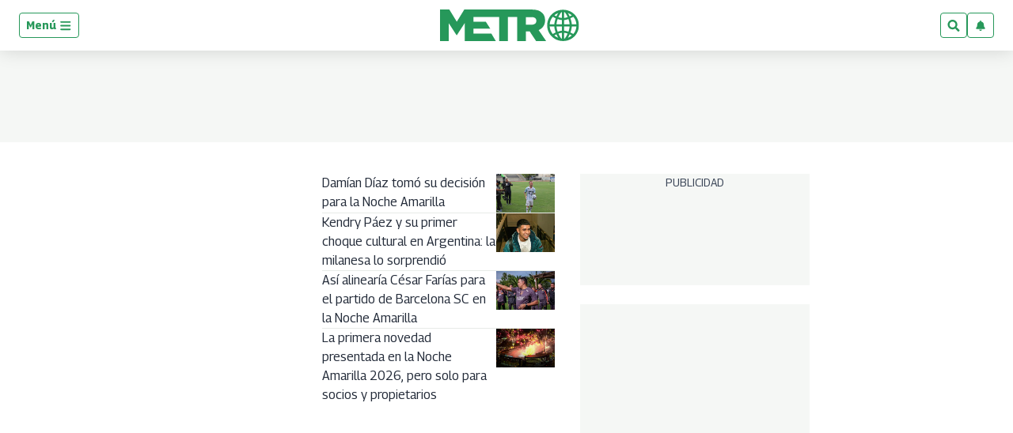

--- FILE ---
content_type: text/html; charset=utf-8
request_url: https://www.metroecuador.com.ec/
body_size: 75284
content:
<!DOCTYPE html><html lang="es"><head><meta charSet="UTF-8"/><meta name="viewport" content="width=device-width, initial-scale=1.0, user-scalable=yes, minimum-scale=0.5, maximum-scale=2.0"/><meta property="fb:app_id" content="279063083092572"/><meta property="fb:pages" content="124527150902663"/><link rel="preconnect" href="https://fonts.gstatic.com"/><link rel="preconnect" href="https://www.googletagmanager.com/"/><link rel="dns-prefetch" href="https://pagead2.googlesyndication.com/"/><link rel="dns-prefetch" href="https://sb.scorecardresearch.com/"/><link rel="dns-prefetch" href="https://www.google-analytics.com/"/><link rel="dns-prefetch" href="https://s.go-mpulse.net/"/><link rel="preload" as="image" href="https://www.metroecuador.com.ec/pf/resources/logos/metro-positivo_womargin.svg?d=1054" fetchpriority="low"/><link rel="preload" as="font" type="font/woff2" crossorigin="anonymous" fetchpriority="low" href="https://fonts.gstatic.com/s/georama/v4/MCoMzAn438bIEyxFf6swMnNpvPcUwW4u4w5QJu5jEKMu.woff2"/><link rel="preload" as="font" type="font/woff2" crossorigin="anonymous" fetchpriority="low" href="https://fonts.gstatic.com/s/opensans/v28/memvYaGs126MiZpBA-UvWbX2vVnXBbObj2OVTS-mu0SC55I.woff2"/><style id="arc-critical-css-default">.flex-content-mwn{display:flex}.flex-content-column{display:flex;flex-direction:column}@media(min-width:64rem){.featured_post .list-item-simple{position:relative}.featured_post .card-list-headline{background:#279655;bottom:1rem;color:#fff;left:0;padding-bottom:.8rem;position:absolute}.featured_post .card-list-headline a{color:#fff}.featured_post .card-list-overline{left:0;position:absolute;top:0}.featured_post .author-date{font-size:.2rem;position:absolute;right:0;top:0}}.custom-card-wrapper.forced.name-bold *{font-family:Georama,Georama-fallback,Trebuchet MS,sans-serif;font-style:italic;line-height:100%}.custom-card-wrapper.forced.name-bold .ts-byline__names,.custom-card-wrapper.forced.name-bold .ts-byline__names *{color:#000!important;font-weight:700}.custom-card-wrapper.forced.name-bold .ts-byline__by,.custom-card-wrapper.forced.name-bold .ts-byline__names,.custom-card-wrapper.forced.name-bold .ts-byline__names *{font-size:1.3rem!important}.custom-card-wrapper.forced.name-bold .ts-byline__by{margin-left:.65rem}.custom-card-wrapper.forced.name-bold .ts-byline__by:after{content:":"}.custom-card-wrapper.forced.name-bold.lowercase .ts-byline__by{margin-left:.3rem}.custom-card-wrapper.forced.name-bold .overline{margin-bottom:0!important;padding-bottom:3px}.custom-card-wrapper.forced.text-center *{text-align:center}.custom-card-wrapper.forced.text-italic *{font-style:italic}.custom-card-wrapper.forced.mb-0{margin-bottom:0}.custom-card-wrapper.forced.mb-1r{margin-bottom:1rem}.custom-card-wrapper.forced.mb-2r{margin-bottom:2rem}.custom-card-wrapper.forced.flex{display:flex}.custom-card-wrapper.forced.flex-column{flex-direction:column}.custom-card-wrapper.forced.flex-h-center{justify-content:center}.custom-card-wrapper.forced.flex-v-center{align-items:center}.custom-card-wrapper.forced.custom-author{background-color:#fbfcfc;border:1px solid #e7ebe7}.custom-card-wrapper.forced.custom-author .author-bio{margin-bottom:.8rem;margin-top:0!important}.custom-card-wrapper.forced.custom-author .authors:not(:last-child){border-bottom:1px solid #e7ebe7}.custom-card-wrapper.forced.custom-author .authorName{font-size:1.25rem}.custom-card-wrapper.forced.center{margin-left:auto;margin-right:auto}.custom-card-wrapper.forced.radius{border-radius:4px}.custom-card-wrapper.forced.w-80{width:80%}.custom-card-wrapper.forced.w-90{width:90%}.custom-card-wrapper.forced.shadow{box-shadow:0 0 .8rem rgba(0,0,0,.1)}@media(min-width:768px){.custom-card-wrapper.forced.flex-md-row{flex-direction:row}}.brand-wrapper{background-repeat:no-repeat;background-size:cover;border-radius:1rem;margin-bottom:1.5rem!important;padding:.01rem 1rem;padding-bottom:1.5rem!important}@media(min-width:64rem){.brand-wrapper{margin-bottom:3rem;padding:.01rem 2rem}}.brand-wrapper .head-sponsor img{max-height:7rem}.brand-wrapper .header-block{border-top:4px solid var(--global-corporative-color);font-size:1.625rem;margin-bottom:1rem;text-transform:uppercase;width:fit-content}.brand-wrapper .arcad-feature{background-color:rgba(37,41,46,.8)}.b-ads-block-custom.sticky-class{position:sticky;top:60px}.b-ads-block-custom.bgcolor{background-color:#f5f7f5}.fichajes-block-wrapper{background:#fff;box-sizing:border-box;color:#232b39;font-family:Georama,-apple-system,BlinkMacSystemFont,Segoe UI,Roboto,sans-serif;padding:1.5rem 1rem}.fichajes-block-wrapper *{box-sizing:border-box}.fichajes-container{display:flex;flex-direction:column;gap:1.5rem;margin:0 auto;max-width:1280px}.fichajes-container--single{gap:0;max-width:100%}.fichajes-block-wrapper--single{background:transparent;padding:0}.fichajes-block-wrapper--single .fichajes-panel--single{background:#1c1c1c;border:1px solid #333;border-radius:12px;box-shadow:0 10px 30px rgba(0,0,0,.5);padding:1rem}.fichajes-block-wrapper--single .fichajes-panel--single .fichajes-panel__glow{display:none}.fichajes-block-wrapper--single .fichajes-panel--single .fichajes-panel__header{align-items:center;display:flex;justify-content:space-between;margin-bottom:1rem}.fichajes-block-wrapper--single .fichajes-panel--single .header-left{align-items:center;display:flex;gap:.5rem}.fichajes-block-wrapper--single .fichajes-panel--single .fichajes-panel__dot{background:#fff;box-shadow:none;height:8px;width:8px}.fichajes-block-wrapper--single .fichajes-panel--single .fichajes-panel__title{color:#fff;font-size:.9rem;font-weight:800;letter-spacing:.05em}.fichajes-ver-mas-btn{background:#2563eb;border-radius:6px;color:#fff;font-size:.7rem;font-weight:700;padding:.4rem .8rem;text-decoration:none;text-transform:uppercase;transition:background .2s}.fichajes-ver-mas-btn:hover{background:#1d4ed8}.latest-movements-list{display:flex;flex-direction:column;gap:.5rem;max-height:280px;overflow-y:auto;padding-right:.25rem}.latest-movements-list::-webkit-scrollbar{width:6px}.latest-movements-list::-webkit-scrollbar-track{background:#262626;border-radius:3px}.latest-movements-list::-webkit-scrollbar-thumb{background:#404040;border-radius:3px}.latest-movements-list::-webkit-scrollbar-thumb:hover{background:#525252}.latest-movements-list .player-card-mini{background:#262626;border:1px solid #333;border-radius:8px;flex-shrink:0;padding:.5rem;width:100%}.latest-movements-list .player-card-mini:hover{background:#2a2a2a;border-color:#525252;box-shadow:none;transform:none}.latest-movements-list .player-card-mini__name{color:#fff;font-size:.85rem}.latest-movements-list .player-card-mini__team{color:#a3a3a3;font-size:.7rem}.latest-movements-list .player-card-mini__image{border:none;height:40px;width:40px}.latest-movements-list .player-card-mini__badge{background:transparent;color:#22c55e;font-size:.6rem;letter-spacing:.05em;padding:0;right:.5rem;top:.5rem}.latest-movements-list .player-card-mini__meta{margin-top:.25rem}.latest-movements-list .player-card-mini__detail{color:#a3a3a3;font-size:.65rem}.latest-movements-list .player-card-mini__label{color:#22c55e;font-size:.6rem;font-weight:600}.fichajes-header{align-items:center;border-bottom:2px solid #269757;display:flex;justify-content:space-between;margin-bottom:.5rem;padding:1rem 0}.fichajes-header__title{color:#269757;font-size:1.75rem;font-weight:800;letter-spacing:.02em;margin:0;text-transform:uppercase}@media(max-width:640px){.fichajes-header__title{font-size:1.25rem}}.fichajes-header__subtitle{color:#69778e;font-size:.875rem;font-weight:400;margin:.25rem 0 0}.fichajes-panel{background:#f9fafb;border:1px solid #e7ebe7;border-radius:.875rem;box-shadow:0 4px 20px rgba(0,0,0,.08);padding:1.25rem;position:relative}.fichajes-panel__glow{background:#269757;border-radius:.875rem .875rem 0 0;height:3px;left:0;position:absolute;right:0;top:0}.fichajes-panel__header{align-items:center;display:flex;gap:.75rem;margin-bottom:1rem}.fichajes-panel__dot{border-radius:50%;height:10px;width:10px}.fichajes-panel__dot,.fichajes-panel__dot--alta{background:#269757;box-shadow:0 0 0 4px rgba(38,151,87,.08)}.fichajes-panel__dot--baja{background:#9c0000;box-shadow:0 0 0 4px rgba(156,0,0,.1)}.fichajes-panel__title{color:#269757;font-size:.875rem;font-weight:700;letter-spacing:.05em;margin:0;text-transform:uppercase}.nav-buttons{display:flex;gap:.5rem;margin-left:auto}.nav-btn{align-items:center;background:rgba(38,151,87,.08);border:1px solid #269757;border-radius:.5rem;color:#269757;cursor:pointer;display:flex;height:32px;justify-content:center;transition:all .2s ease;width:32px}.nav-btn:hover{background:#269757;color:#fff}.nav-btn--large{height:40px;width:40px}.nav-btn svg{height:16px;width:16px}.horizontal-scroll{-webkit-overflow-scrolling:touch;display:flex;gap:.75rem;overflow-x:auto;padding:.5rem 0;scroll-behavior:smooth;scroll-snap-type:x mandatory;scrollbar-width:none}.horizontal-scroll::-webkit-scrollbar{display:none}.player-card-mini{background:#fff;border:1px solid #e7ebe7;border-radius:.75rem;cursor:pointer;flex-shrink:0;padding:.875rem;position:relative;scroll-snap-align:start;transition:all .3s ease;width:220px}.player-card-mini:hover{border-color:#269757;box-shadow:0 8px 24px rgba(38,151,87,.15);transform:translateY(-2px)}.player-card-mini__badge{background:#269757;border-radius:.5rem;color:#fff;font-size:.625rem;font-weight:700;letter-spacing:.03em;padding:.2rem .5rem;position:absolute;right:.5rem;text-transform:uppercase;top:.5rem}.player-card-mini__badge--baja{background:#9c0000}.player-card-mini__content{align-items:center;display:flex;gap:.75rem}.player-card-mini__image{background:#f9fafb;border:2px solid #e7ebe7;border-radius:.5rem;height:48px;object-fit:cover;width:48px}.player-card-mini__info{flex:1;min-width:0;padding-right:2.5rem}.player-card-mini__name{color:#232b39;font-size:.875rem;font-weight:700;margin:0}.player-card-mini__name,.player-card-mini__team{overflow:hidden;text-overflow:ellipsis;white-space:nowrap}.player-card-mini__team{color:#69778e;font-size:.75rem;margin:.25rem 0 0}.player-card-mini__meta{display:flex;flex-direction:column;gap:.15rem;margin-top:.25rem}.player-card-mini__detail{color:#69778e;font-size:.7rem;margin:0;overflow:hidden;text-overflow:ellipsis;white-space:nowrap}.player-card-mini__label{color:#269757;font-size:.65rem;font-weight:600;letter-spacing:.02em}.filters-grid{align-items:center;display:grid;gap:1rem;grid-template-columns:1fr auto auto}@media(max-width:768px){.filters-grid{gap:.75rem;grid-template-columns:1fr}}.search-input-wrapper{position:relative}.search-input-wrapper svg{color:#69778e;position:absolute;right:1rem;top:50%;transform:translateY(-50%)}.search-input{background:#fff;border:1px solid #e7ebe7;border-radius:.5rem;color:#232b39;font-size:.875rem;outline:none;padding:.75rem 2.5rem .75rem 1rem;transition:all .2s ease;width:100%}.search-input::placeholder{color:#69778e}.search-input:focus{border-color:#269757;box-shadow:0 0 0 3px rgba(38,151,87,.08)}.filter-select{border:1px solid #e7ebe7;border-radius:.5rem;cursor:pointer;font-size:.875rem;min-width:180px;outline:none;padding:.75rem 1rem;transition:all .2s ease}.filter-select,.filter-select option{background:#fff;color:#232b39}.filter-select:focus{border-color:#269757}@media(max-width:768px){.filter-select{width:100%}}.teams-carousel{-webkit-overflow-scrolling:touch;display:flex;gap:1.5rem;overflow-x:auto;padding:1rem 0;scroll-behavior:smooth;scroll-snap-type:x mandatory;scrollbar-width:none}.teams-carousel::-webkit-scrollbar{display:none}.team-section{background:#fff;border:1px solid #e7ebe7;border-radius:.875rem;box-shadow:0 2px 8px rgba(0,0,0,.06);flex-shrink:0;max-width:400px;min-width:320px;overflow:hidden;scroll-snap-align:start;transition:all .3s ease;width:100%}.team-section:hover{box-shadow:0 8px 24px rgba(38,151,87,.15)}@media(min-width:768px){.team-section{min-width:400px}}.team-header{background:linear-gradient(135deg,rgba(38,151,87,.08),#f9fafb);border-bottom:1px solid #e7ebe7;overflow:hidden;padding:1.25rem;position:relative}.team-header__bg{display:none}.team-header__content{align-items:center;display:flex;gap:1rem;position:relative;z-index:1}.team-header__logo-wrapper{align-items:center;background:#fff;border:2px solid #e7ebe7;border-radius:.75rem;display:flex;height:56px;justify-content:center;padding:.5rem;width:56px}.team-header__logo{height:100%;object-fit:contain;width:100%}.team-header__info{flex:1}.team-header__name{color:#232b39;font-size:1.125rem;font-weight:700;margin:0}.team-header__subtitle{color:#69778e;font-size:.75rem;margin:.25rem 0 0}.team-body{background:#fff;display:flex;flex-direction:column;gap:1rem;padding:1rem}.movement-section__header{align-items:center;display:flex;justify-content:space-between;margin-bottom:.75rem}.movement-section__title-group{align-items:center;display:flex;gap:.5rem}.movement-section__dot{border-radius:50%;height:8px;width:8px}.movement-section__dot--alta{background:#269757;box-shadow:0 0 0 3px rgba(38,151,87,.08)}.movement-section__dot--baja{background:#9c0000;box-shadow:0 0 0 3px rgba(156,0,0,.1)}.movement-section__title{color:#4f5c71;font-size:.75rem;font-weight:700;letter-spacing:.05em;margin:0;text-transform:uppercase}.movement-section__nav{display:flex;gap:.25rem}.movement-section__nav-btn{align-items:center;background:rgba(38,151,87,.08);border:1px solid #269757;border-radius:4px;color:#269757;cursor:pointer;display:flex;height:24px;justify-content:center;transition:all .2s;width:24px}.movement-section__nav-btn:hover{background:#269757;color:#fff}.movement-section__nav-btn svg{height:12px;width:12px}.movement-section__empty{background:#f9fafb;border:1px dashed #d3dceb;border-radius:.5rem;color:#69778e;font-size:.75rem;padding:1rem;text-align:center}.player-card{align-items:center;background:#fff;border:1px solid #e7ebe7;border-radius:.75rem;display:flex;flex-shrink:0;gap:.75rem;overflow:hidden;padding:.75rem;position:relative;transition:all .3s ease;width:280px}.player-card:hover{box-shadow:0 8px 24px rgba(38,151,87,.15);transform:translateY(-2px)}.player-card--alta:hover,.player-card:hover{border-color:#269757}.player-card--baja:hover{border-color:#9c0000;box-shadow:0 8px 24px rgba(156,0,0,.1)}.player-card__image-wrapper{background:#f9fafb;border-radius:.5rem;flex-shrink:0;height:72px;overflow:hidden;width:72px}.player-card__image{height:100%;object-fit:cover;width:100%}.player-card__info{background:transparent;flex:1;min-width:0;padding:0}.player-card__name{color:#232b39;font-size:.875rem;font-weight:700;margin:0;overflow:hidden;text-overflow:ellipsis;white-space:nowrap}.player-card__meta{color:#69778e;display:flex;flex-direction:column;font-size:.6875rem;gap:.15rem;margin-top:.25rem}.player-card__meta span{overflow:hidden;text-overflow:ellipsis;white-space:nowrap}.player-card__meta-label{color:#4f5c71;font-size:.6rem;font-weight:600;text-transform:uppercase}.loading-state{padding:3rem;text-align:center}.empty-state p,.loading-state{color:#69778e;font-size:.875rem}.empty-state p{margin:0 0 .75rem}.skeleton{animation:shimmer 1.5s infinite;background:linear-gradient(90deg,#f9fafb,#e7ebe7,#f9fafb);background-size:200% 100%;border-radius:.5rem}@media(max-width:640px){.fichajes-block-wrapper{padding:1rem .75rem}.fichajes-panel{padding:1rem}.player-card-mini{padding:.75rem;width:180px}.player-card-mini__image{height:40px;width:40px}.team-section{min-width:280px}.player-card{width:240px}.player-card__image-wrapper{height:56px;width:56px}}.b-footer_custom .b-footer__top-container .c-paragraph{color:#6c7778;font-family:Georama,Georama-fallback,Trebuchet MS,sans-serif}.b-footer_custom .b-footer__links .c-heading{font-size:inherit}.b-footer_custom .b-footer__links .b-footer__links-group-list-item{margin:.5rem 0}.b-footer_custom .b-footer__links .b-footer__links-group-list-item a{font-size:1rem}.b-footer_custom .c-media-item .b-footer__logo{height:32px;width:auto}.c-media-item .b-footer__logoAniversary{max-block-size:3rem}.b-simple-list-custom__author-title{color:var(--global-corporative-color);font-size:1.1rem;font-weight:700;line-height:24px;margin-bottom:0!important;padding:11px 0 11px 16px;text-transform:uppercase}.simple-carousel{position:relative;width:100%}.simple-carousel__track{-webkit-overflow-scrolling:touch;display:flex;overflow-x:auto;padding-bottom:20px;scroll-snap-type:x mandatory;scrollbar-width:none}.simple-carousel__track::-webkit-scrollbar{display:none}.simple-carousel__slide{box-sizing:border-box;flex:0 0 85%;max-width:300px;padding:0 10px;scroll-snap-align:center}@media(min-width:480px){.simple-carousel__slide{flex:0 0 50%;scroll-snap-align:start}}@media(min-width:768px){.simple-carousel__slide{flex:0 0 33.333%}}@media(min-width:1024px){.simple-carousel__slide{flex:0 0 25%}}.simple-carousel__button{align-items:center;background:rgba(0,0,0,.5);border:none;border-radius:50%;color:#fff;cursor:pointer;display:flex;font-size:20px;height:40px;justify-content:center;position:absolute;top:50%;transform:translateY(-50%);transition:background .2s;width:40px;z-index:10}.simple-carousel__button:hover{background:rgba(0,0,0,.8)}.simple-carousel__button--prev{left:0}.simple-carousel__button--next{right:0}@media(hover:none)and (pointer:coarse){.simple-carousel__button{display:none}}.pdf-gallery{box-sizing:border-box;margin:0 auto;max-width:1240px;padding:20px 0;position:relative;width:100%}.pdf-gallery__error-message,.pdf-gallery__loading{font-family:sans-serif;padding:20px;text-align:center}.pdf-gallery__empty{padding:20px;text-align:center}.pdf-card{background:#000;border-radius:8px;cursor:pointer;display:flex;flex-direction:column;height:100%;overflow:hidden;transition:transform .2s ease}.pdf-card:hover{transform:translateY(-5px)}.pdf-card__header{align-items:center;display:flex;gap:8px;padding:10px}.pdf-card__indicator{background-color:#00a850;border-radius:50%;height:8px;width:8px}.pdf-card__title{color:#fff;display:block;font-size:16px;font-weight:700;line-height:1.2;max-width:calc(100% - 36px);overflow:hidden;text-overflow:ellipsis;text-transform:none;white-space:nowrap}.pdf-card__country{color:#888;font-size:12px;margin-left:auto;text-transform:uppercase}.pdf-card__preview{aspect-ratio:3/5;background:#1a1a1a;overflow:hidden;position:relative;width:100%}@media(min-width:1024px){.pdf-card__preview{max-height:400px}}.pdf-card__image{display:block;height:100%;object-fit:contain;width:100%}.pdf-card__image--fallback{object-fit:cover}.pdf-card__footer{align-items:center;background:#000;display:flex;justify-content:space-between;margin-top:auto;padding:10px}.pdf-card__date,.pdf-card__link{color:#888;font-size:12px}.pdf-card__link{text-decoration:none;transition:color .2s}.pdf-card__link:hover{color:#fff;text-decoration:underline}.pdf-card__link:focus-visible{outline:2px solid #7cc;outline-offset:2px}@keyframes shimmer{0%{background-position:200% 0}to{background-position:-200% 0}}@media(max-width:768px){.b-simple-list-custom__author-items,.pdf-gallery__grid{display:grid!important;gap:16px!important;grid-template-columns:1fr!important;padding:0}.pdf-card{min-height:560px}.pdf-card__preview{height:400px}.pdf-card__header{font-size:13px;padding:8px 10px}.pdf-card__footer{font-size:11px;padding:8px 10px}}@media(max-width:480px){.b-simple-list-custom__author-items,.pdf-gallery__grid{display:grid!important;gap:14px!important;grid-template-columns:1fr!important}.b-simple-list-custom__author-item,.b-simple-list-custom__author-item>.pdf-card{width:100%!important}.pdf-card{min-height:520px}.pdf-card__preview{height:380px}}.pdf-gallery--single .pdf-gallery__grid{display:block!important;grid-template-columns:1fr!important}.pdf-gallery--single .b-simple-list-custom__author-item{width:100%}.pdf-gallery--single .pdf-card{height:auto!important;margin:0 auto;max-width:350px;min-height:auto!important}.pdf-gallery--single .pdf-card__preview{aspect-ratio:.75;height:auto!important;max-height:500px}.notification-subs{grid-gap:20px;background:#fff;border-radius:0 0 5px 5px;box-shadow:0 1px 6px rgba(5,27,44,.06),0 2px 32px rgba(5,27,44,.16);display:grid;grid-template-columns:100px 1fr;left:50%;margin:0 auto;max-width:500px;min-width:320px;padding:1.5em;position:fixed;top:0;transform:translateX(-50%) translateY(-110%);transition:transform .5s cubic-bezier(.62,.07,.54,.77) .5s;width:100%;z-index:1000}.notification-subs img{align-self:center;display:block;grid-column:1;height:auto;max-width:100%}.notification-subs p{align-self:center;font-size:.95rem;grid-column:2;line-height:1.4;margin:0}.notification-subs .btnbar-mwn{grid-column:1/span 2;text-align:right}.notification-subs.slide-down{transform:translateX(-50%) translateY(0)}.btnbar-mwn{border-top:1px solid #e7ebe7;margin-top:10px;padding-top:1em}.btnbar-mwn .c-button{border:1px solid transparent;border-radius:4px;cursor:pointer;display:inline-block;font-size:.9rem;font-weight:600;line-height:1.2;padding:.8rem 1.5rem;transition:all .2s ease-in}.btnbar-mwn .c-button:disabled{cursor:not-allowed;filter:grayscale(.5);opacity:.6}.btnbar-mwn .c-button:nth-child(n+2){box-shadow:0 1px 2px 0 rgba(0,0,0,.2);margin-left:1em}.btnbar-mwn .dimiss{background-color:transparent;border:1px solid #ccc;color:#575757}.btnbar-mwn .dimiss:hover:not(:disabled){background-color:#f0f0f0}.btnbar-mwn .accept{background-color:var(--global-corporative-color,#007bff);border:1px solid transparent;color:#fff}.btnbar-mwn .accept:hover:not(:disabled){filter:brightness(1.1)}.btnbar-mwn .unsubscribe{background-color:#d9534f;border:1px solid #d43f3a;color:#fff}.btnbar-mwn .unsubscribe:hover:not(:disabled){background-color:#c9302c;border-color:#ac2925}.radar-wrapper{background-color:#fff;color:#1f2937;font-family:Georama,sans-serif;margin:0 auto;max-width:1280px;padding:1.5rem}.radar-wrapper,.radar-wrapper *{box-sizing:border-box}.radar-header{align-items:flex-start;border-bottom:2px solid #269757;display:flex;flex-wrap:wrap;gap:1rem;justify-content:space-between;margin-bottom:2rem;padding-bottom:1rem}.radar-header__content{flex:1}.radar-header__title{color:#1f2937;font-size:2rem;font-weight:800;letter-spacing:-.02em;margin:0 0 .5rem}.radar-header__title span{color:#269757}.radar-header__desc{color:#4b5563;font-size:1rem;line-height:1.5;margin:0;max-width:800px}.radar-header__actions{display:flex;gap:.5rem}.action-btn{background:#f3f4f6;border:1px solid #e5e7eb;border-radius:.5rem;color:#4b5563;cursor:pointer;font-size:.875rem;font-weight:600;padding:.5rem 1rem;transition:all .2s}.action-btn:hover{background:#e4e7eb;color:#269757}.action-btn--primary{background:#269757;border-color:#269757;color:#fff}.action-btn--primary:hover{background:#1e7a45;color:#fff}.stats-grid{display:grid;gap:1rem;grid-template-columns:repeat(auto-fit,minmax(240px,1fr));margin-bottom:2rem}.stat-card{background:#fff;border:1px solid #e5e7eb;border-radius:.75rem;box-shadow:0 1px 2px 0 rgba(0,0,0,.05);display:flex;flex-direction:column;padding:1.5rem;transition:transform .2s,box-shadow .2s}.stat-card:hover{border-color:#269757;box-shadow:0 4px 6px -1px rgba(0,0,0,.1),0 2px 4px -1px rgba(0,0,0,.06);transform:translateY(-2px)}.stat-card__label{color:#4b5563;font-size:.875rem;font-weight:600;letter-spacing:.05em;margin-bottom:.5rem;text-transform:uppercase}.stat-card__value{color:#1f2937;font-size:2.5rem;font-weight:800;line-height:1;margin-bottom:.5rem}.stat-card__sub{color:#9ca3af;font-size:.75rem}.filters-bar{align-items:center;background:rgba(38,151,87,.08);border:1px solid rgba(38,151,87,.2);border-radius:.75rem;display:grid;gap:1rem;grid-template-columns:2fr 1fr 1fr 1fr 1fr;margin-bottom:1.5rem;padding:1rem}@media(max-width:1024px){.filters-bar{grid-template-columns:1fr 1fr}}@media(max-width:600px){.filters-bar{grid-template-columns:1fr}}.filter-group{display:flex;flex-direction:column;gap:.35rem}.filter-group label{color:#269757;font-size:.75rem;font-weight:700;text-transform:uppercase}.radar-input,.radar-select{background:#fff;border:1px solid #e5e7eb;border-radius:.5rem;color:#1f2937;font-size:.875rem;outline:none;padding:.6rem .75rem;transition:border-color .2s;width:100%}.radar-input:focus,.radar-select:focus{border-color:#269757;box-shadow:0 0 0 2px rgba(38,151,87,.2)}.radar-input::placeholder,.radar-select::placeholder{color:#9ca3af}.list-header{align-items:center;display:flex;justify-content:space-between;margin-bottom:1rem}.list-header h3{color:#1f2937;font-size:1.1rem;font-weight:700;margin:0}.players-table-container{border:1px solid #e5e7eb;border-radius:.75rem;box-shadow:0 1px 2px 0 rgba(0,0,0,.05);max-height:480px;overflow-x:auto;overflow-y:auto}.players-table-container::-webkit-scrollbar{height:8px;width:8px}.players-table-container::-webkit-scrollbar-track{background:#f9fafb;border-radius:4px}.players-table-container::-webkit-scrollbar-thumb{background:#e5e7eb;border-radius:4px}.players-table-container::-webkit-scrollbar-thumb:hover{background:#c8ccd5}.players-table{background:#fff;border-collapse:collapse;min-width:800px;width:100%}.players-table th{background:#f9fafb;color:#4b5563;font-size:.75rem;font-weight:700;text-align:left;text-transform:uppercase}.players-table td,.players-table th{border-bottom:1px solid #e5e7eb;padding:1rem}.players-table td{color:#1f2937;font-size:.9rem;vertical-align:middle}.players-table tr:last-child td{border-bottom:none}.players-table tr:hover td{background:#f3f4f6}.player-cell{align-items:center;display:flex;gap:.75rem}.player-cell img{background:#eee;border-radius:50%;height:32px;object-fit:cover;width:32px}.player-cell .name{font-weight:600}.badge{border-radius:4px;display:inline-block;font-size:.7rem;font-weight:700;padding:.25rem .5rem;text-transform:uppercase}.badge--default{background:#f3f4f6;color:#4b5563}.badge--success{background:rgba(38,151,87,.15);color:#1e7a45}.insights-grid{border-top:1px dashed #e5e7eb;display:grid;gap:1.5rem;grid-template-columns:repeat(2,1fr);margin-top:2rem;padding-top:2rem}@media(max-width:768px){.insights-grid{grid-template-columns:1fr}}.insight-card{background:#fff;border:1px solid #e5e7eb;border-radius:.75rem;padding:1.5rem}.insight-card h4{border-left:4px solid #269757;color:#1f2937;font-size:1rem;margin:0 0 .5rem;padding-left:.5rem}.insight-card p{color:#4b5563;font-size:.85rem;margin:0 0 1rem}.insight-list{list-style:none;margin:0;padding:0}.insight-list li{border-bottom:1px solid #f3f4f6;display:flex;font-size:.9rem;justify-content:space-between;padding:.5rem 0}.insight-list li:last-child{border-bottom:none}.insight-list li span:last-child{color:#269757;font-weight:700}.bar-chart-placeholder{display:flex;flex-direction:column;gap:.5rem}.bar-chart-placeholder div{align-items:center;display:flex;font-size:.8rem;gap:.5rem}.bar-chart-placeholder div .bar{background:#f3f4f6;border-radius:4px;flex:1;height:8px;overflow:hidden;position:relative}.bar-chart-placeholder div .bar:after{background:#269757;content:"";height:100%;left:0;position:absolute;top:0;width:var(--width,0)}.card-list-container-dynamic{background-color:#dadada;background:#fff;background:linear-gradient(270deg,hsla(0,0%,100%,.852),#eff3f7);border:3px solid;border-image:linear-gradient(to right,#f1f5f7,var(--corporative-color)) 1 0 0 0;border-radius:4px;padding:1.5rem 1rem}.card-list-container-dynamic:last-child{margin-bottom:1.5rem!important}.card-list-title-dynamic{font-size:1.625rem!important;font-weight:500!important;line-height:2rem!important;margin-bottom:0!important;padding-inline-start:4px;padding:.5rem 10px 10px;position:relative;text-transform:uppercase!important}.card-list-title-dynamic:before{background-color:var(--corporative-color);content:"";height:4px;position:absolute;top:0;width:3rem}.card-list-item-dynamic:not(:last-child){border-bottom:1px solid #d5d5d5;padding-bottom:.5rem}.card-list-item-dynamic{align-items:center;display:flex;flex-direction:row-reverse;justify-content:left;margin:0;padding-top:.5rem;width:100%}@media only screen and (min-width:320px){.card-list-item-dynamic{margin:0}}@media only screen and (min-width:768px){.card-list-item-dynamic{margin:0}}.card-list-item-dynamic .list-item-number{font-size:20px;font-weight:500;line-height:24px;margin-right:6.24px;min-height:24px;min-width:29.8px;text-align:left}.card-list-item-dynamic .list-anchor-image-dynamic img{border-radius:5px;margin-right:1rem;max-height:84px;max-width:90px}.card-list-item-dynamic .headline-list-anchor{display:flex;margin-right:12.95px;text-decoration:none}@media only screen and (min-width:320px){.card-list-item-dynamic .headline-list-anchor{padding:0}}@media only screen and (min-width:768px){.card-list-item-dynamic .headline-list-anchor{padding:0}}.card-list-item-dynamic .headline-list-anchor .headline-text{color:#191919!important;font-weight:500!important;line-height:24px}@media only screen and (min-width:320px){.card-list-item-dynamic .headline-list-anchor .headline-text{font-size:16px!important}}@media only screen and (min-width:768px){.card-list-item-dynamic .headline-list-anchor .headline-text{font-size:17px!important}}.card-list-container-dynamic .card-list-item-dynamic:first-child{margin-top:0;padding-top:0}.auxiliar-wrapper .main .promo1 .ts-share-bar.custom-ts-share-bar{box-shadow:none;display:block;flex-direction:row;float:right;margin-bottom:0;padding:0 0 0 1rem;position:relative;top:0;width:auto}.auxiliar-wrapper .main .promo1 .ts-share-bar.custom-ts-share-bar .ts-share-bar__button{background-color:transparent!important;border:0;cursor:pointer;margin:0 5px;padding:0}.auxiliar-wrapper .main .promo1 .ts-share-bar.custom-ts-share-bar .ts-share-bar__button svg path{fill:#60616d}.b-tiktok-embed__title{align-items:center;border-top:4px solid #269757;color:#222;display:inline-flex;font-family:Georama,sans-serif;font-size:18px;font-weight:700;gap:6px;letter-spacing:.5px;line-height:1;margin-bottom:16px;max-width:fit-content;padding-top:6px;text-transform:uppercase;width:fit-content}.b-tiktok-embed__title:before{background-image:url("data:image/svg+xml;charset=utf-8,%3Csvg viewBox='0 0 48 48' xmlns='http://www.w3.org/2000/svg'%3E%3Cpath d='M38.4 21.68V16c-2.66 0-4.69-.71-6-2.09a8.9 8.9 0 0 1-2.13-5.64v-.41l-5.37-.13v22.66c0 2.32-1.6 4.39-3.9 5.05-.48.15-.99.22-1.5.22a5.54 5.54 0 0 1-5.5-5.53c0-3.04 2.47-5.53 5.5-5.53.49 0 .97.07 1.43.19v-5.52a10.88 10.88 0 0 0-1.43-.1C13.27 19.17 8 24.42 8 30.73a11.5 11.5 0 0 0 11.5 11.5c6.32 0 11.5-5.17 11.5-11.5V19.68a14.18 14.18 0 0 0 7.4 2.08v-5.37h-.01l.01-.13v5.42z'/%3E%3C/svg%3E");background-repeat:no-repeat;background-size:contain;content:"";display:inline-block;flex-shrink:0;height:1.2em;width:1.2em}@media(max-width:480px){.b-tiktok-embed__title{border-top:3px solid #269757;font-size:16px;gap:5px;margin-bottom:12px;padding-top:5px}}.b-tiktok-embed__cta-button{align-items:center;align-self:flex-end;background:#269757;border-radius:6px;color:#fff;display:inline-flex;font-family:Georama,sans-serif;font-size:12px;font-weight:600;gap:4px;margin-left:auto;margin-top:16px;padding:8px 16px;text-decoration:none;transition:all .3s ease}.b-tiktok-embed__cta-button:hover{background:#1e7a45;transform:translateY(-1px)}.b-tiktok-embed__cta-button svg{transition:transform .2s ease}.b-tiktok-embed__cta-button:hover svg{transform:translateX(2px)}@media(max-width:768px){.b-tiktok-embed__cta-button{font-size:11px;padding:6px 12px}}.tiktok-gallery{box-sizing:border-box;margin:0 auto;max-width:1240px;padding:20px 0;position:relative;width:100%}.tiktok-gallery__empty,.tiktok-gallery__error,.tiktok-gallery__loading{background:#fff;border-radius:8px;color:#666;font-family:Roboto,sans-serif;padding:40px 20px;text-align:center}.tiktok-gallery__error{color:#d32f2f}.tiktok-gallery__hint{color:#999;font-size:14px;margin-top:8px}.tiktok-carousel{background:transparent;padding:0;position:relative;width:100%}.tiktok-carousel__track{-webkit-overflow-scrolling:touch;display:flex;gap:16px;overflow-x:auto;padding:5px 0 15px;scroll-snap-type:x mandatory;scrollbar-width:none}.tiktok-carousel__track::-webkit-scrollbar{display:none}.tiktok-carousel__slide{box-sizing:border-box;flex:0 0 200px;scroll-snap-align:start}@media(max-width:480px){.tiktok-carousel__slide{flex:0 0 170px}}.tiktok-carousel__button{align-items:center;background:#00a850;border:none;border-radius:50%;box-shadow:0 2px 8px rgba(0,168,80,.3);color:#fff;cursor:pointer;display:flex;font-size:18px;height:40px;justify-content:center;position:absolute;top:50%;transform:translateY(-50%);transition:all .2s ease;width:40px;z-index:10}.tiktok-carousel__button:hover{background:#008c44;transform:translateY(-50%) scale(1.05)}.tiktok-carousel__button--prev{left:-15px}.tiktok-carousel__button--next{right:-15px}@media(hover:none)and (pointer:coarse){.tiktok-carousel__button{display:none}}.tiktok-card{background:#fff;border:1px solid #e0e0e0;border-radius:8px;cursor:pointer;display:flex;flex-direction:column;height:100%;overflow:hidden;transition:all .3s ease}.tiktok-card:hover{border-color:#00a850;box-shadow:0 8px 24px rgba(0,0,0,.12);transform:translateY(-4px)}.tiktok-card:focus-visible{outline:2px solid #00a850;outline-offset:2px}.tiktok-card__header{align-items:center;background:#000;display:flex;gap:8px;padding:10px 12px}.tiktok-card__indicator{animation:pulse 2s infinite;background:linear-gradient(135deg,#25f4ee,#fe2c55);border-radius:50%;height:8px;width:8px}.tiktok-card__author{color:#fff;font-size:12px;font-weight:600;overflow:hidden;text-overflow:ellipsis;white-space:nowrap}.tiktok-card__preview{align-items:center;aspect-ratio:9/16;background:#000;display:flex;flex-grow:1;justify-content:center;overflow:hidden;position:relative;width:100%}.tiktok-card__iframe{background:#000;border:none;height:100%;min-height:100%;min-width:100%;overflow:hidden;width:100%;z-index:1}.tiktok-card__iframe,.tiktok-card__play-button{left:50%;position:absolute;top:50%;transform:translate(-50%,-50%)}.tiktok-card__play-button{align-items:center;background:rgba(0,168,80,.8);border-radius:50%;display:flex;height:60px;justify-content:center;pointer-events:none;transition:all .3s ease;width:60px;z-index:5}.tiktok-card__play-button svg{margin-left:4px}.tiktok-card__thumbnail{background:#000;display:block;height:100%;object-fit:contain;width:100%}.tiktok-card__placeholder{background:linear-gradient(135deg,#1a1a1a,#2d2d2d);height:100%;width:100%}.tiktok-card.is-playing{border-color:#00a850}.tiktok-card.is-playing .tiktok-card__header{background:#00a850}.tiktok-card__footer{background:#fff;border-top:1px solid #eee;display:flex;flex-direction:column;gap:8px;margin-top:auto;padding:12px}.tiktok-card__title{-webkit-line-clamp:2;-webkit-box-orient:vertical;line-clamp:2;color:#222;display:-webkit-box;font-size:12px;font-weight:500;line-height:1.4;margin:0;overflow:hidden;text-overflow:ellipsis}.tiktok-card__cta{align-items:center;color:#00a850;display:flex;font-size:11px;font-weight:600;gap:4px;transition:color .2s}.tiktok-card:hover .tiktok-card__cta{color:#008c44}.tiktok-card-native{background:#000;border-radius:8px;overflow:hidden;position:relative}.tiktok-card-native .tiktok-embed{margin:-60px 0 0!important;padding-top:0!important}.tiktok-card-native iframe{margin-top:-60px!important}.tiktok-card-native--active{min-height:400px}.tiktok-card-native--active .tiktok-embed{margin-top:-60px!important}.tiktok-modal{align-items:center;animation:fadeIn .2s ease;background:rgba(0,0,0,.9);bottom:0;display:flex;justify-content:center;left:0;padding:20px;position:fixed;right:0;top:0;z-index:9999}.tiktok-modal__content{background:#000;border-radius:12px;max-height:90vh;max-width:400px;overflow:auto;position:relative;width:100%}.tiktok-modal__close{align-items:center;background:hsla(0,0%,100%,.1);border:none;border-radius:50%;color:#fff;cursor:pointer;display:flex;font-size:24px;height:36px;justify-content:center;position:absolute;right:0;top:-40px;transition:all .2s;width:36px;z-index:10}.tiktok-modal__close:hover{background:#00a850}.tiktok-modal__embed{width:100%}.tiktok-modal__embed blockquote{margin:0;max-width:100%!important;min-width:100%!important}.tiktok-modal__embed iframe{max-width:100%!important}@keyframes fadeIn{0%{opacity:0}to{opacity:1}}@keyframes pulse{0%,to{opacity:1}50%{opacity:.5}}@media(max-width:480px){.tiktok-carousel__slide{flex:0 0 85%;max-width:280px}.tiktok-card__preview{max-height:300px}.tiktok-modal__content{max-width:100%}}.youtube-feed-custom{margin:0 auto;padding:20px 0;width:100%}.youtube-feed-custom .youtube-feed-list{display:flex;flex-direction:column;gap:20px;list-style:none;margin:0;padding:0}.youtube-feed-custom.layout-solo{display:flex;justify-content:center;width:100%}.youtube-feed-custom.layout-solo .solo-container{display:flex;flex-direction:column;gap:10px;min-height:300px;width:100%}.youtube-feed-custom.layout-solo .solo-container .video-wrapper{height:100%;position:relative;width:100%}.youtube-feed-custom.layout-solo .solo-container .video-wrapper iframe{border-radius:8px;height:100%;width:100%}.youtube-feed-custom.layout-solo .solo-container h3{color:#333;font-size:1.5rem;font-weight:700;margin-top:.5rem}.youtube-feed-custom.layout-solo.video-size-small{max-width:400px}.youtube-feed-custom.layout-solo.video-size-medium{max-width:600px}.youtube-feed-custom.layout-solo.video-size-large{max-width:800px}.youtube-feed-custom.layout-solo.video-size-extra-large{display:flex;justify-content:center;max-width:100vw;width:100vw}.youtube-feed-custom.layout-solo.video-size-extra-large .solo-container{align-items:center;display:flex;flex-direction:column;margin:0 auto;max-width:1200px;width:100%}.youtube-feed-custom.layout-solo.video-size-extra-large .video-wrapper{align-items:center;aspect-ratio:16/9;background:#000;display:flex;height:auto;justify-content:center;max-width:1200px;width:100%}.youtube-feed-custom.layout-solo.video-size-extra-large iframe{background:#000;border-radius:8px;height:100%;object-fit:cover;width:100%}.youtube-feed-custom.layout-solo.video-size-extra-large h3{margin:1rem auto 0;max-width:1200px;text-align:center}.youtube-feed-custom.layout-horizontal .youtube-feed-list{display:grid;gap:15px;grid-template-columns:repeat(auto-fit,minmax(250px,1fr))}.youtube-feed-custom.layout-horizontal .youtube-feed-item{margin-bottom:0}.youtube-feed-custom.layout-horizontal .youtube-feed-item .thumbnail-container{height:0;padding-bottom:56.25%;width:100%}.youtube-feed-custom .youtube-feed-item{display:flex;gap:15px}.youtube-feed-custom .thumbnail-container{background-color:#f0f0f0;border-radius:8px;cursor:pointer;flex-shrink:0;height:146px;overflow:hidden;position:relative;width:260px}.youtube-feed-custom .thumbnail-container .thumbnail-image{height:100%;left:0;object-fit:cover;position:absolute;top:0;transition:transform .3s ease;width:100%}.youtube-feed-custom .thumbnail-container:hover .thumbnail-image{transform:scale(1.05)}.youtube-feed-custom .thumbnail-container .overlay{align-items:center;display:flex;inset:0;justify-content:center;pointer-events:none;position:absolute}.youtube-feed-custom .thumbnail-container .overlay.visible{opacity:1}.youtube-feed-custom .thumbnail-container .play-btn{align-items:center;background:red;border:none;border-radius:8px;color:#fff;cursor:pointer;display:flex;height:35px;justify-content:center;pointer-events:auto;width:50px}.youtube-feed-custom .thumbnail-container .play-btn .play-icon{border-bottom:6px solid transparent;border-left:10px solid #fff;border-top:6px solid transparent;height:0;width:0}.youtube-feed-custom .thumbnail-container .channel-logo-badge{align-items:center;background:#fff;border:2px solid #fff;border-radius:50%;box-shadow:0 2px 4px rgba(0,0,0,.2);display:flex;height:36px;justify-content:center;left:8px;overflow:hidden;position:absolute;top:8px;width:36px;z-index:2}.youtube-feed-custom .thumbnail-container .channel-logo-badge img{height:100%;object-fit:cover;width:100%}.youtube-feed-custom .thumbnail-container .channel-logo-badge svg{display:block;height:24px;width:24px}.youtube-feed-custom .video-content{display:flex;flex:1;flex-direction:column;justify-content:center}.youtube-feed-custom .video-content .video-title{color:#333;font-size:16px;font-weight:700;line-height:1.2;margin-bottom:5px;text-decoration:none}.youtube-feed-custom .video-content .video-title:hover{color:#c00}.youtube-feed-custom .video-content .video-date{color:#777;font-size:12px}.youtube-feed-custom .inline-player{background-color:#000;height:100%;left:0;position:absolute;top:0;width:100%;z-index:10}.youtube-feed-custom .inline-player .close-button{align-items:center;background:rgba(0,0,0,.7);border:none;border-radius:4px;color:#fff;cursor:pointer;display:flex;font-size:20px;height:30px;justify-content:center;padding:0;position:absolute;right:5px;top:5px;width:30px;z-index:20}.youtube-feed-custom .inline-player .close-button:hover{background:rgba(0,0,0,.9)}.youtube-feed-custom .inline-player iframe{display:block;height:100%;width:100%}@media(max-width:768px){.youtube-feed-custom.layout-horizontal .youtube-feed-item{flex:0 0 100%;max-width:100%}.youtube-feed-custom .youtube-feed-item{flex-direction:row}.youtube-feed-custom .youtube-feed-item .thumbnail-container{height:90px;width:160px}}.b-html-box h1{font-family:Arial,Helvetica,sans-serif;font-size:2.5625rem;font-weight:700;line-height:3rem;margin:0;padding:0}@media screen and (min-width:48rem){.layout-section>*{margin-bottom:1.5rem}}body{font-family:Georama,Georama-fallback,Trebuchet MS,sans-serif}.embed-responsive{display:block;overflow:hidden;padding:0;position:relative;width:100%}.embed-responsive:before{content:"";display:block}.embed-responsive .embed-responsive-item,.embed-responsive embed,.embed-responsive iframe,.embed-responsive object,.embed-responsive video{border:0;bottom:0;height:100%;left:0;position:absolute;top:0;width:100%}.embed-responsive-21by9:before{padding-top:42.857143%}.embed-responsive-16by9:before{padding-top:56.25%}.embed-responsive-4by3:before{padding-top:75%}.embed-responsive-1by1:before{padding-top:100%}.newsletterbox #mc_embed_signup{border-radius:5px}.newsletterbox .header-block{border-top:4px solid var(--global-corporative-color);display:inline-block;text-transform:uppercase}.page-header{display:initial}.boxLanguaje{float:left}#skin-branding{width:100%}.colSkyCrapper{display:none}.articlewrapper .main .promo1{border-bottom:1px solid #e7ebe7;border-top:1px solid #e7ebe7;padding:1rem 0 0}.row.nomargin-bottom{margin-bottom:0}@media(min-width:64rem){.colSkyCrapper{display:block}}@media(min-width:1024px){.left-article-section .wrap-byline-date .b-byline:before,.left-article-section .wrap-byline-date .ts-byline:before,.promo1 .wrap-byline-date .b-byline:before,.promo1 .wrap-byline-date .ts-byline:before{background-color:#60616d;border-radius:50%;content:"";height:15px;margin-right:3px;margin-top:-7px;opacity:.4;position:absolute;right:0;top:50%;width:1px}.left-article-section .wrap-byline-date,.promo1 .wrap-byline-date{flex-direction:inherit!important}}.left-article-section .wrap-byline-date,.promo1 .wrap-byline-date{background-color:#f5f7f5;display:flex;flex-direction:column;margin-bottom:1.5rem;margin-top:1.5rem;padding:0 1rem;position:relative}.left-article-section .wrap-byline-date .ts-byline,.promo1 .wrap-byline-date .ts-byline{padding-left:0;padding-right:1rem;position:relative}.auxiliar-wrapper{display:flex;margin-left:auto;margin-right:auto;max-width:1440px}.auxiliar-wrapper.ads-skin{display:block!important;margin-left:inherit!important;margin-right:inherit!important;margin-top:-25px;max-width:inherit!important}.auxiliar-wrapper.ads-skin .colSkyCrapper{display:none}.wrap-skin.ads-skin{margin-bottom:20px;padding-bottom:20px;padding-top:0}@media(min-width:992px){.wrap-skin.ads-skin{padding-top:120px}}.wrap-skin.ads-skin .container{background-color:#fff;border-radius:3px;margin-left:auto!important;margin-right:auto!important;max-width:1030px;padding:1.5rem}@font-face{font-display:swap;font-family:Georama;font-stretch:100%;font-style:normal;font-weight:400;src:local("Georama"),url(https://fonts.gstatic.com/s/georama/v4/MCoMzAn438bIEyxFf6swMnNpvPcUwW4u4w5eJu5jEKMustM.woff2) format("woff2");unicode-range:u+0100-024f,u+0259,u+1e??,u+2020,u+20a0-20ab,u+20ad-20cf,u+2113,u+2c60-2c7f,u+a720-a7ff}@font-face{font-display:swap;font-family:Georama;font-stretch:100%;font-style:normal;font-weight:400;src:local("Georama"),url(https://fonts.gstatic.com/s/georama/v4/MCoMzAn438bIEyxFf6swMnNpvPcUwW4u4w5QJu5jEKMu.woff2) format("woff2");unicode-range:u+00??,u+0131,u+0152-0153,u+02bb-02bc,u+02c6,u+02da,u+02dc,u+2000-206f,u+2074,u+20ac,u+2122,u+2191,u+2193,u+2212,u+2215,u+feff,u+fffd}@font-face{font-display:swap;font-family:Georama;font-stretch:100%;font-style:normal;font-weight:500;src:local("Georama"),url(https://fonts.gstatic.com/s/georama/v4/MCoMzAn438bIEyxFf6swMnNpvPcUwW4u4w5eJu5jEKMustM.woff2) format("woff2");unicode-range:u+0100-024f,u+0259,u+1e??,u+2020,u+20a0-20ab,u+20ad-20cf,u+2113,u+2c60-2c7f,u+a720-a7ff}@font-face{font-display:swap;font-family:Georama;font-stretch:100%;font-style:normal;font-weight:500;src:local("Georama"),url(https://fonts.gstatic.com/s/georama/v4/MCoMzAn438bIEyxFf6swMnNpvPcUwW4u4w5QJu5jEKMu.woff2) format("woff2");unicode-range:u+00??,u+0131,u+0152-0153,u+02bb-02bc,u+02c6,u+02da,u+02dc,u+2000-206f,u+2074,u+20ac,u+2122,u+2191,u+2193,u+2212,u+2215,u+feff,u+fffd}@font-face{font-display:swap;font-family:Georama;font-stretch:100%;font-style:normal;font-weight:600;src:local("Georama"),url(https://fonts.gstatic.com/s/georama/v4/MCoMzAn438bIEyxFf6swMnNpvPcUwW4u4w5eJu5jEKMustM.woff2) format("woff2");unicode-range:u+0100-024f,u+0259,u+1e??,u+2020,u+20a0-20ab,u+20ad-20cf,u+2113,u+2c60-2c7f,u+a720-a7ff}@font-face{font-display:swap;font-family:Georama;font-stretch:100%;font-style:normal;font-weight:600;src:local("Georama"),url(https://fonts.gstatic.com/s/georama/v4/MCoMzAn438bIEyxFf6swMnNpvPcUwW4u4w5QJu5jEKMu.woff2) format("woff2");unicode-range:u+00??,u+0131,u+0152-0153,u+02bb-02bc,u+02c6,u+02da,u+02dc,u+2000-206f,u+2074,u+20ac,u+2122,u+2191,u+2193,u+2212,u+2215,u+feff,u+fffd}@font-face{font-display:swap;font-family:Georama;font-stretch:100%;font-style:normal;font-weight:700;src:local("Georama"),url(https://fonts.gstatic.com/s/georama/v4/MCoMzAn438bIEyxFf6swMnNpvPcUwW4u4w5eJu5jEKMustM.woff2) format("woff2");unicode-range:u+0100-024f,u+0259,u+1e??,u+2020,u+20a0-20ab,u+20ad-20cf,u+2113,u+2c60-2c7f,u+a720-a7ff}@font-face{font-display:swap;font-family:Georama;font-stretch:100%;font-style:normal;font-weight:700;src:local("Georama"),url(https://fonts.gstatic.com/s/georama/v4/MCoMzAn438bIEyxFf6swMnNpvPcUwW4u4w5QJu5jEKMu.woff2) format("woff2");unicode-range:u+00??,u+0131,u+0152-0153,u+02bb-02bc,u+02c6,u+02da,u+02dc,u+2000-206f,u+2074,u+20ac,u+2122,u+2191,u+2193,u+2212,u+2215,u+feff,u+fffd}@font-face{font-display:swap;font-family:Open Sans;font-stretch:100%;font-style:italic;font-weight:400;src:local("Open Sans"),local("Open-Sans"),url(https://fonts.gstatic.com/s/opensans/v28/memtYaGs126MiZpBA-UFUIcVXSCEkx2cmqvXlWqWt06FxZCJgvAQ.woff2) format("woff2");unicode-range:u+0100-024f,u+0259,u+1e??,u+2020,u+20a0-20ab,u+20ad-20cf,u+2113,u+2c60-2c7f,u+a720-a7ff}@font-face{font-display:swap;font-family:Open Sans;font-stretch:100%;font-style:italic;font-weight:400;src:local("Open Sans"),local("Open-Sans"),url(https://fonts.gstatic.com/s/opensans/v28/memtYaGs126MiZpBA-UFUIcVXSCEkx2cmqvXlWqWuU6FxZCJgg.woff2) format("woff2");unicode-range:u+00??,u+0131,u+0152-0153,u+02bb-02bc,u+02c6,u+02da,u+02dc,u+2000-206f,u+2074,u+20ac,u+2122,u+2191,u+2193,u+2212,u+2215,u+feff,u+fffd}@font-face{font-display:swap;font-family:Open Sans;font-stretch:100%;font-style:italic;font-weight:500;src:local("Open Sans"),local("Open-Sans"),url(https://fonts.gstatic.com/s/opensans/v28/memtYaGs126MiZpBA-UFUIcVXSCEkx2cmqvXlWqWt06FxZCJgvAQ.woff2) format("woff2");unicode-range:u+0100-024f,u+0259,u+1e??,u+2020,u+20a0-20ab,u+20ad-20cf,u+2113,u+2c60-2c7f,u+a720-a7ff}@font-face{font-display:swap;font-family:Open Sans;font-stretch:100%;font-style:italic;font-weight:500;src:local("Open Sans"),local("Open-Sans"),url(https://fonts.gstatic.com/s/opensans/v28/memtYaGs126MiZpBA-UFUIcVXSCEkx2cmqvXlWqWuU6FxZCJgg.woff2) format("woff2");unicode-range:u+00??,u+0131,u+0152-0153,u+02bb-02bc,u+02c6,u+02da,u+02dc,u+2000-206f,u+2074,u+20ac,u+2122,u+2191,u+2193,u+2212,u+2215,u+feff,u+fffd}@font-face{font-display:swap;font-family:Open Sans;font-stretch:100%;font-style:italic;font-weight:600;src:local("Open Sans"),local("Open-Sans"),url(https://fonts.gstatic.com/s/opensans/v28/memtYaGs126MiZpBA-UFUIcVXSCEkx2cmqvXlWqWt06FxZCJgvAQ.woff2) format("woff2");unicode-range:u+0100-024f,u+0259,u+1e??,u+2020,u+20a0-20ab,u+20ad-20cf,u+2113,u+2c60-2c7f,u+a720-a7ff}@font-face{font-display:swap;font-family:Open Sans;font-stretch:100%;font-style:italic;font-weight:600;src:local("Open Sans"),local("Open-Sans"),url(https://fonts.gstatic.com/s/opensans/v28/memtYaGs126MiZpBA-UFUIcVXSCEkx2cmqvXlWqWuU6FxZCJgg.woff2) format("woff2");unicode-range:u+00??,u+0131,u+0152-0153,u+02bb-02bc,u+02c6,u+02da,u+02dc,u+2000-206f,u+2074,u+20ac,u+2122,u+2191,u+2193,u+2212,u+2215,u+feff,u+fffd}@font-face{font-display:swap;font-family:Open Sans;font-stretch:100%;font-style:normal;font-weight:400;src:local("Open Sans"),local("Open-Sans"),url(https://fonts.gstatic.com/s/opensans/v28/memvYaGs126MiZpBA-UvWbX2vVnXBbObj2OVTSGmu0SC55K5gw.woff2) format("woff2");unicode-range:u+0100-024f,u+0259,u+1e??,u+2020,u+20a0-20ab,u+20ad-20cf,u+2113,u+2c60-2c7f,u+a720-a7ff}@font-face{font-display:swap;font-family:Open Sans;font-stretch:100%;font-style:normal;font-weight:400;src:local("Open Sans"),local("Open-Sans"),url(https://fonts.gstatic.com/s/opensans/v28/memvYaGs126MiZpBA-UvWbX2vVnXBbObj2OVTS-mu0SC55I.woff2) format("woff2");unicode-range:u+00??,u+0131,u+0152-0153,u+02bb-02bc,u+02c6,u+02da,u+02dc,u+2000-206f,u+2074,u+20ac,u+2122,u+2191,u+2193,u+2212,u+2215,u+feff,u+fffd}@font-face{font-display:swap;font-family:Open Sans;font-stretch:100%;font-style:normal;font-weight:500;src:local("Open Sans"),local("Open-Sans"),url(https://fonts.gstatic.com/s/opensans/v28/memvYaGs126MiZpBA-UvWbX2vVnXBbObj2OVTSGmu0SC55K5gw.woff2) format("woff2");unicode-range:u+0100-024f,u+0259,u+1e??,u+2020,u+20a0-20ab,u+20ad-20cf,u+2113,u+2c60-2c7f,u+a720-a7ff}@font-face{font-display:swap;font-family:Open Sans;font-stretch:100%;font-style:normal;font-weight:500;src:local("Open Sans"),local("Open-Sans"),url(https://fonts.gstatic.com/s/opensans/v28/memvYaGs126MiZpBA-UvWbX2vVnXBbObj2OVTS-mu0SC55I.woff2) format("woff2");unicode-range:u+00??,u+0131,u+0152-0153,u+02bb-02bc,u+02c6,u+02da,u+02dc,u+2000-206f,u+2074,u+20ac,u+2122,u+2191,u+2193,u+2212,u+2215,u+feff,u+fffd}@font-face{font-display:swap;font-family:Open Sans;font-stretch:100%;font-style:normal;font-weight:600;src:local("Open Sans"),local("Open-Sans"),url(https://fonts.gstatic.com/s/opensans/v28/memvYaGs126MiZpBA-UvWbX2vVnXBbObj2OVTSGmu0SC55K5gw.woff2) format("woff2");unicode-range:u+0100-024f,u+0259,u+1e??,u+2020,u+20a0-20ab,u+20ad-20cf,u+2113,u+2c60-2c7f,u+a720-a7ff}@font-face{font-display:swap;font-family:Open Sans;font-stretch:100%;font-style:normal;font-weight:600;src:local("Open Sans"),local("Open-Sans"),url(https://fonts.gstatic.com/s/opensans/v28/memvYaGs126MiZpBA-UvWbX2vVnXBbObj2OVTS-mu0SC55I.woff2) format("woff2");unicode-range:u+00??,u+0131,u+0152-0153,u+02bb-02bc,u+02c6,u+02da,u+02dc,u+2000-206f,u+2074,u+20ac,u+2122,u+2191,u+2193,u+2212,u+2215,u+feff,u+fffd}@font-face{ascent-override:103%;font-display:swap;font-family:Open-fallback;size-adjust:105.44%;src:local("Arial")}@font-face{ascent-override:95%;font-display:swap;font-family:Georama-fallback;font-weight:600;letter-spacing:-.37px;size-adjust:97%;src:local("Trebuchet MS Bold"),local("Trebuchet-MS-Bold"),local("Trebuchet MS");word-spacing:.05px}.topFullWidth .arcad-feature .arcad-container{min-height:100px!important}.socialButtons a[href*="twitter.com"],footer .social-column a[href*="twitter.com"]{display:inline-block;height:20px;position:relative;width:20px}.socialButtons a[href*="twitter.com"]>svg,footer .social-column a[href*="twitter.com"]>svg{display:none!important}.socialButtons a[href*="twitter.com"]:after,.socialButtons a[href*="twitter.com"]:before,footer .social-column a[href*="twitter.com"]:after,footer .social-column a[href*="twitter.com"]:before{border:2px solid #60616d;border:2px solid var(--corporative-color);box-sizing:initial;content:"";display:block;height:80%;left:50%;position:absolute;top:-15%;transform:rotate(0deg) skewX(-35deg) translateX(-25%)}.socialButtons a[href*="twitter.com"]:after,.socialButtons a[href*="twitter.com"]:before{top:15%}footer .social-column a[href*="twitter.com"]{height:38px;position:relative;width:40px}footer .social-column a[href*="twitter.com"]:after,footer .social-column a[href*="twitter.com"]:before{height:20px;top:calc(50% - 10px)}.socialButtons a[href*="twitter.com"]:after,footer .social-column a[href*="twitter.com"]:after{background:#fff;transform:rotate(180deg) skewX(35deg) translateX(30%);width:10%}.container-fluid{margin-left:auto;margin-right:auto;width:100%}.container{margin-left:5%;margin-right:5%;max-width:90rem}@media(min-width:64rem){.container{margin-left:8%;margin-right:8%}}@media(min-width:92rem){.container{margin-left:auto;margin-right:auto}}.row{-webkit-box-direction:normal;-webkit-box-orient:horizontal;display:-webkit-box;display:-ms-flexbox;display:flex;-ms-flex-direction:row;flex-direction:row;-ms-flex-wrap:wrap;flex-wrap:wrap;width:100%}@supports(display:grid){.row{grid-column-gap:0;display:grid;grid-auto-flow:dense;grid-template-columns:1fr 1fr 1fr 1fr 1fr 1fr 1fr 1fr 1fr 1fr 1fr 1fr}@media(min-width:48rem){.row{grid-column-gap:1rem}}@media(min-width:64rem){.row{grid-column-gap:2rem}}@media(min-width:90rem){.row{grid-column-gap:2rem}}}.reduce-internal-row-col-gap .row{grid-column-gap:3%}@media(min-width:48rem){.reduce-internal-row-col-gap .row{grid-column-gap:3%}}@media(min-width:0rem)and (max-width:47.9375rem){.col-sm-1{flex:0 0 auto;max-width:8.3333333333%}@supports(display:grid){.col-sm-1{grid-column-start:span 1}}}@media(min-width:0rem)and (max-width:63.9375rem){.col-sm-md-1{flex:0 0 auto;max-width:8.3333333333%}@supports(display:grid){.col-sm-md-1{grid-column-start:span 1}}}@media(min-width:0rem)and (max-width:89.9375rem){.col-sm-lg-1{flex:0 0 auto;max-width:8.3333333333%}@supports(display:grid){.col-sm-lg-1{grid-column-start:span 1}}}@media(min-width:0rem){.col-sm-xl-1{flex:0 0 auto;max-width:8.3333333333%}@supports(display:grid){.col-sm-xl-1{grid-column-start:span 1}}}@media(min-width:0rem)and (max-width:47.9375rem){.col-sm-2{flex:0 0 auto;max-width:16.6666666667%}@supports(display:grid){.col-sm-2{grid-column-start:span 2}}}@media(min-width:0rem)and (max-width:63.9375rem){.col-sm-md-2{flex:0 0 auto;max-width:16.6666666667%}@supports(display:grid){.col-sm-md-2{grid-column-start:span 2}}}@media(min-width:0rem)and (max-width:89.9375rem){.col-sm-lg-2{flex:0 0 auto;max-width:16.6666666667%}@supports(display:grid){.col-sm-lg-2{grid-column-start:span 2}}}@media(min-width:0rem){.col-sm-xl-2{flex:0 0 auto;max-width:16.6666666667%}@supports(display:grid){.col-sm-xl-2{grid-column-start:span 2}}}@media(min-width:0rem)and (max-width:47.9375rem){.col-sm-3{flex:0 0 auto;max-width:25%}@supports(display:grid){.col-sm-3{grid-column-start:span 3}}}@media(min-width:0rem)and (max-width:63.9375rem){.col-sm-md-3{flex:0 0 auto;max-width:25%}@supports(display:grid){.col-sm-md-3{grid-column-start:span 3}}}@media(min-width:0rem)and (max-width:89.9375rem){.col-sm-lg-3{flex:0 0 auto;max-width:25%}@supports(display:grid){.col-sm-lg-3{grid-column-start:span 3}}}@media(min-width:0rem){.col-sm-xl-3{flex:0 0 auto;max-width:25%}@supports(display:grid){.col-sm-xl-3{grid-column-start:span 3}}}@media(min-width:0rem)and (max-width:47.9375rem){.col-sm-4{flex:0 0 auto;max-width:33.3333333333%}@supports(display:grid){.col-sm-4{grid-column-start:span 4}}}@media(min-width:0rem)and (max-width:63.9375rem){.col-sm-md-4{flex:0 0 auto;max-width:33.3333333333%}@supports(display:grid){.col-sm-md-4{grid-column-start:span 4}}}@media(min-width:0rem)and (max-width:89.9375rem){.col-sm-lg-4{flex:0 0 auto;max-width:33.3333333333%}@supports(display:grid){.col-sm-lg-4{grid-column-start:span 4}}}@media(min-width:0rem){.col-sm-xl-4{flex:0 0 auto;max-width:33.3333333333%}@supports(display:grid){.col-sm-xl-4{grid-column-start:span 4}}}@media(min-width:0rem)and (max-width:47.9375rem){.col-sm-5{flex:0 0 auto;max-width:41.6666666667%}@supports(display:grid){.col-sm-5{grid-column-start:span 5}}}@media(min-width:0rem)and (max-width:63.9375rem){.col-sm-md-5{flex:0 0 auto;max-width:41.6666666667%}@supports(display:grid){.col-sm-md-5{grid-column-start:span 5}}}@media(min-width:0rem)and (max-width:89.9375rem){.col-sm-lg-5{flex:0 0 auto;max-width:41.6666666667%}@supports(display:grid){.col-sm-lg-5{grid-column-start:span 5}}}@media(min-width:0rem){.col-sm-xl-5{flex:0 0 auto;max-width:41.6666666667%}@supports(display:grid){.col-sm-xl-5{grid-column-start:span 5}}}@media(min-width:0rem)and (max-width:47.9375rem){.col-sm-6{flex:0 0 auto;max-width:50%}@supports(display:grid){.col-sm-6{grid-column-start:span 6}}}@media(min-width:0rem)and (max-width:63.9375rem){.col-sm-md-6{flex:0 0 auto;max-width:50%}@supports(display:grid){.col-sm-md-6{grid-column-start:span 6}}}@media(min-width:0rem)and (max-width:89.9375rem){.col-sm-lg-6{flex:0 0 auto;max-width:50%}@supports(display:grid){.col-sm-lg-6{grid-column-start:span 6}}}@media(min-width:0rem){.col-sm-xl-6{flex:0 0 auto;max-width:50%}@supports(display:grid){.col-sm-xl-6{grid-column-start:span 6}}}@media(min-width:0rem)and (max-width:47.9375rem){.col-sm-7{flex:0 0 auto;max-width:58.3333333333%}@supports(display:grid){.col-sm-7{grid-column-start:span 7}}}@media(min-width:0rem)and (max-width:63.9375rem){.col-sm-md-7{flex:0 0 auto;max-width:58.3333333333%}@supports(display:grid){.col-sm-md-7{grid-column-start:span 7}}}@media(min-width:0rem)and (max-width:89.9375rem){.col-sm-lg-7{flex:0 0 auto;max-width:58.3333333333%}@supports(display:grid){.col-sm-lg-7{grid-column-start:span 7}}}@media(min-width:0rem){.col-sm-xl-7{flex:0 0 auto;max-width:58.3333333333%}@supports(display:grid){.col-sm-xl-7{grid-column-start:span 7}}}@media(min-width:0rem)and (max-width:47.9375rem){.col-sm-8{flex:0 0 auto;max-width:66.6666666667%}@supports(display:grid){.col-sm-8{grid-column-start:span 8}}}@media(min-width:0rem)and (max-width:63.9375rem){.col-sm-md-8{flex:0 0 auto;max-width:66.6666666667%}@supports(display:grid){.col-sm-md-8{grid-column-start:span 8}}}@media(min-width:0rem)and (max-width:89.9375rem){.col-sm-lg-8{flex:0 0 auto;max-width:66.6666666667%}@supports(display:grid){.col-sm-lg-8{grid-column-start:span 8}}}@media(min-width:0rem){.col-sm-xl-8{flex:0 0 auto;max-width:66.6666666667%}@supports(display:grid){.col-sm-xl-8{grid-column-start:span 8}}}@media(min-width:0rem)and (max-width:47.9375rem){.col-sm-9{flex:0 0 auto;max-width:75%}@supports(display:grid){.col-sm-9{grid-column-start:span 9}}}@media(min-width:0rem)and (max-width:63.9375rem){.col-sm-md-9{flex:0 0 auto;max-width:75%}@supports(display:grid){.col-sm-md-9{grid-column-start:span 9}}}@media(min-width:0rem)and (max-width:89.9375rem){.col-sm-lg-9{flex:0 0 auto;max-width:75%}@supports(display:grid){.col-sm-lg-9{grid-column-start:span 9}}}@media(min-width:0rem){.col-sm-xl-9{flex:0 0 auto;max-width:75%}@supports(display:grid){.col-sm-xl-9{grid-column-start:span 9}}}@media(min-width:0rem)and (max-width:47.9375rem){.col-sm-10{flex:0 0 auto;max-width:83.3333333333%}@supports(display:grid){.col-sm-10{grid-column-start:span 10}}}@media(min-width:0rem)and (max-width:63.9375rem){.col-sm-md-10{flex:0 0 auto;max-width:83.3333333333%}@supports(display:grid){.col-sm-md-10{grid-column-start:span 10}}}@media(min-width:0rem)and (max-width:89.9375rem){.col-sm-lg-10{flex:0 0 auto;max-width:83.3333333333%}@supports(display:grid){.col-sm-lg-10{grid-column-start:span 10}}}@media(min-width:0rem){.col-sm-xl-10{flex:0 0 auto;max-width:83.3333333333%}@supports(display:grid){.col-sm-xl-10{grid-column-start:span 10}}}@media(min-width:0rem)and (max-width:47.9375rem){.col-sm-11{flex:0 0 auto;max-width:91.6666666667%}@supports(display:grid){.col-sm-11{grid-column-start:span 11}}}@media(min-width:0rem)and (max-width:63.9375rem){.col-sm-md-11{flex:0 0 auto;max-width:91.6666666667%}@supports(display:grid){.col-sm-md-11{grid-column-start:span 11}}}@media(min-width:0rem)and (max-width:89.9375rem){.col-sm-lg-11{flex:0 0 auto;max-width:91.6666666667%}@supports(display:grid){.col-sm-lg-11{grid-column-start:span 11}}}@media(min-width:0rem){.col-sm-xl-11{flex:0 0 auto;max-width:91.6666666667%}@supports(display:grid){.col-sm-xl-11{grid-column-start:span 11}}}@media(min-width:0rem)and (max-width:47.9375rem){.col-sm-12{flex:1 0 auto;max-width:100%}@supports(display:grid){.col-sm-12{grid-column-start:span 12}}}@media(min-width:0rem)and (max-width:63.9375rem){.col-sm-md-12{flex:1 0 auto;max-width:100%}@supports(display:grid){.col-sm-md-12{grid-column-start:span 12}}}@media(min-width:0rem)and (max-width:89.9375rem){.col-sm-lg-12{flex:1 0 auto;max-width:100%}@supports(display:grid){.col-sm-lg-12{grid-column-start:span 12}}}@media(min-width:0rem){.col-sm-xl-12{flex:1 0 auto;max-width:100%}@supports(display:grid){.col-sm-xl-12{grid-column-start:span 12}}}@media(min-width:48rem)and (max-width:63.9375rem){.col-md-1{flex:0 0 auto;max-width:8.3333333333%}@supports(display:grid){.col-md-1{grid-column-start:span 1}}}@media(min-width:48rem)and (max-width:89.9375rem){.col-md-lg-1{flex:0 0 auto;max-width:8.3333333333%}@supports(display:grid){.col-md-lg-1{grid-column-start:span 1}}}@media(min-width:48rem){.col-md-xl-1{flex:0 0 auto;max-width:8.3333333333%}@supports(display:grid){.col-md-xl-1{grid-column-start:span 1}}}@media(min-width:48rem)and (max-width:63.9375rem){.col-md-2{flex:0 0 auto;max-width:16.6666666667%}@supports(display:grid){.col-md-2{grid-column-start:span 2}}}@media(min-width:48rem)and (max-width:89.9375rem){.col-md-lg-2{flex:0 0 auto;max-width:16.6666666667%}@supports(display:grid){.col-md-lg-2{grid-column-start:span 2}}}@media(min-width:48rem){.col-md-xl-2{flex:0 0 auto;max-width:16.6666666667%}@supports(display:grid){.col-md-xl-2{grid-column-start:span 2}}}@media(min-width:48rem)and (max-width:63.9375rem){.col-md-3{flex:0 0 auto;max-width:25%}@supports(display:grid){.col-md-3{grid-column-start:span 3}}}@media(min-width:48rem)and (max-width:89.9375rem){.col-md-lg-3{flex:0 0 auto;max-width:25%}@supports(display:grid){.col-md-lg-3{grid-column-start:span 3}}}@media(min-width:48rem){.col-md-xl-3{flex:0 0 auto;max-width:25%}@supports(display:grid){.col-md-xl-3{grid-column-start:span 3}}}@media(min-width:48rem)and (max-width:63.9375rem){.col-md-4{flex:0 0 auto;max-width:33.3333333333%}@supports(display:grid){.col-md-4{grid-column-start:span 4}}}@media(min-width:48rem)and (max-width:89.9375rem){.col-md-lg-4{flex:0 0 auto;max-width:33.3333333333%}@supports(display:grid){.col-md-lg-4{grid-column-start:span 4}}}@media(min-width:48rem){.col-md-xl-4{flex:0 0 auto;max-width:33.3333333333%}@supports(display:grid){.col-md-xl-4{grid-column-start:span 4}}}@media(min-width:48rem)and (max-width:63.9375rem){.col-md-5{flex:0 0 auto;max-width:41.6666666667%}@supports(display:grid){.col-md-5{grid-column-start:span 5}}}@media(min-width:48rem)and (max-width:89.9375rem){.col-md-lg-5{flex:0 0 auto;max-width:41.6666666667%}@supports(display:grid){.col-md-lg-5{grid-column-start:span 5}}}@media(min-width:48rem){.col-md-xl-5{flex:0 0 auto;max-width:41.6666666667%}@supports(display:grid){.col-md-xl-5{grid-column-start:span 5}}}@media(min-width:48rem)and (max-width:63.9375rem){.col-md-6{flex:0 0 auto;max-width:50%}@supports(display:grid){.col-md-6{grid-column-start:span 6}}}@media(min-width:48rem)and (max-width:89.9375rem){.col-md-lg-6{flex:0 0 auto;max-width:50%}@supports(display:grid){.col-md-lg-6{grid-column-start:span 6}}}@media(min-width:48rem){.col-md-xl-6{flex:0 0 auto;max-width:50%}@supports(display:grid){.col-md-xl-6{grid-column-start:span 6}}}@media(min-width:48rem)and (max-width:63.9375rem){.col-md-7{flex:0 0 auto;max-width:58.3333333333%}@supports(display:grid){.col-md-7{grid-column-start:span 7}}}@media(min-width:48rem)and (max-width:89.9375rem){.col-md-lg-7{flex:0 0 auto;max-width:58.3333333333%}@supports(display:grid){.col-md-lg-7{grid-column-start:span 7}}}@media(min-width:48rem){.col-md-xl-7{flex:0 0 auto;max-width:58.3333333333%}@supports(display:grid){.col-md-xl-7{grid-column-start:span 7}}}@media(min-width:48rem)and (max-width:63.9375rem){.col-md-8{flex:0 0 auto;max-width:66.6666666667%}@supports(display:grid){.col-md-8{grid-column-start:span 8}}}@media(min-width:48rem)and (max-width:89.9375rem){.col-md-lg-8{flex:0 0 auto;max-width:66.6666666667%}@supports(display:grid){.col-md-lg-8{grid-column-start:span 8}}}@media(min-width:48rem){.col-md-xl-8{flex:0 0 auto;max-width:66.6666666667%}@supports(display:grid){.col-md-xl-8{grid-column-start:span 8}}}@media(min-width:48rem)and (max-width:63.9375rem){.col-md-9{flex:0 0 auto;max-width:75%}@supports(display:grid){.col-md-9{grid-column-start:span 9}}}@media(min-width:48rem)and (max-width:89.9375rem){.col-md-lg-9{flex:0 0 auto;max-width:75%}@supports(display:grid){.col-md-lg-9{grid-column-start:span 9}}}@media(min-width:48rem){.col-md-xl-9{flex:0 0 auto;max-width:75%}@supports(display:grid){.col-md-xl-9{grid-column-start:span 9}}}@media(min-width:48rem)and (max-width:63.9375rem){.col-md-10{flex:0 0 auto;max-width:83.3333333333%}@supports(display:grid){.col-md-10{grid-column-start:span 10}}}@media(min-width:48rem)and (max-width:89.9375rem){.col-md-lg-10{flex:0 0 auto;max-width:83.3333333333%}@supports(display:grid){.col-md-lg-10{grid-column-start:span 10}}}@media(min-width:48rem){.col-md-xl-10{flex:0 0 auto;max-width:83.3333333333%}@supports(display:grid){.col-md-xl-10{grid-column-start:span 10}}}@media(min-width:48rem)and (max-width:63.9375rem){.col-md-11{flex:0 0 auto;max-width:91.6666666667%}@supports(display:grid){.col-md-11{grid-column-start:span 11}}}@media(min-width:48rem)and (max-width:89.9375rem){.col-md-lg-11{flex:0 0 auto;max-width:91.6666666667%}@supports(display:grid){.col-md-lg-11{grid-column-start:span 11}}}@media(min-width:48rem){.col-md-xl-11{flex:0 0 auto;max-width:91.6666666667%}@supports(display:grid){.col-md-xl-11{grid-column-start:span 11}}}@media(min-width:48rem)and (max-width:63.9375rem){.col-md-12{flex:1 0 auto;max-width:100%}@supports(display:grid){.col-md-12{grid-column-start:span 12}}}@media(min-width:48rem)and (max-width:89.9375rem){.col-md-lg-12{flex:1 0 auto;max-width:100%}@supports(display:grid){.col-md-lg-12{grid-column-start:span 12}}}@media(min-width:48rem){.col-md-xl-12{flex:1 0 auto;max-width:100%}@supports(display:grid){.col-md-xl-12{grid-column-start:span 12}}}@media(min-width:64rem)and (max-width:89.9375rem){.col-lg-1{flex:0 0 auto;max-width:8.3333333333%}@supports(display:grid){.col-lg-1{grid-column-start:span 1}}}@media(min-width:64rem){.col-lg-xl-1{flex:0 0 auto;max-width:8.3333333333%}@supports(display:grid){.col-lg-xl-1{grid-column-start:span 1}}}@media(min-width:64rem)and (max-width:89.9375rem){.col-lg-2{flex:0 0 auto;max-width:16.6666666667%}@supports(display:grid){.col-lg-2{grid-column-start:span 2}}}@media(min-width:64rem){.col-lg-xl-2{flex:0 0 auto;max-width:16.6666666667%}@supports(display:grid){.col-lg-xl-2{grid-column-start:span 2}}}@media(min-width:64rem)and (max-width:89.9375rem){.col-lg-3{flex:0 0 auto;max-width:25%}@supports(display:grid){.col-lg-3{grid-column-start:span 3}}}@media(min-width:64rem){.col-lg-xl-3{flex:0 0 auto;max-width:25%}@supports(display:grid){.col-lg-xl-3{grid-column-start:span 3}}}@media(min-width:64rem)and (max-width:89.9375rem){.col-lg-4{flex:0 0 auto;max-width:33.3333333333%}@supports(display:grid){.col-lg-4{grid-column-start:span 4}}}@media(min-width:64rem){.col-lg-xl-4{flex:0 0 auto;max-width:33.3333333333%}@supports(display:grid){.col-lg-xl-4{grid-column-start:span 4}}}@media(min-width:64rem)and (max-width:89.9375rem){.col-lg-5{flex:0 0 auto;max-width:41.6666666667%}@supports(display:grid){.col-lg-5{grid-column-start:span 5}}}@media(min-width:64rem){.col-lg-xl-5{flex:0 0 auto;max-width:41.6666666667%}@supports(display:grid){.col-lg-xl-5{grid-column-start:span 5}}}@media(min-width:64rem)and (max-width:89.9375rem){.col-lg-6{flex:0 0 auto;max-width:50%}@supports(display:grid){.col-lg-6{grid-column-start:span 6}}}@media(min-width:64rem){.col-lg-xl-6{flex:0 0 auto;max-width:50%}@supports(display:grid){.col-lg-xl-6{grid-column-start:span 6}}}@media(min-width:64rem)and (max-width:89.9375rem){.col-lg-7{flex:0 0 auto;max-width:58.3333333333%}@supports(display:grid){.col-lg-7{grid-column-start:span 7}}}@media(min-width:64rem){.col-lg-xl-7{flex:0 0 auto;max-width:58.3333333333%}@supports(display:grid){.col-lg-xl-7{grid-column-start:span 7}}}@media(min-width:64rem)and (max-width:89.9375rem){.col-lg-8{flex:0 0 auto;max-width:66.6666666667%}@supports(display:grid){.col-lg-8{grid-column-start:span 8}}}@media(min-width:64rem){.col-lg-xl-8{flex:0 0 auto;max-width:66.6666666667%}@supports(display:grid){.col-lg-xl-8{grid-column-start:span 8}}}@media(min-width:64rem)and (max-width:89.9375rem){.col-lg-9{flex:0 0 auto;max-width:75%}@supports(display:grid){.col-lg-9{grid-column-start:span 9}}}@media(min-width:64rem){.col-lg-xl-9{flex:0 0 auto;max-width:75%}@supports(display:grid){.col-lg-xl-9{grid-column-start:span 9}}}@media(min-width:64rem)and (max-width:89.9375rem){.col-lg-10{flex:0 0 auto;max-width:83.3333333333%}@supports(display:grid){.col-lg-10{grid-column-start:span 10}}}@media(min-width:64rem){.col-lg-xl-10{flex:0 0 auto;max-width:83.3333333333%}@supports(display:grid){.col-lg-xl-10{grid-column-start:span 10}}}@media(min-width:64rem)and (max-width:89.9375rem){.col-lg-11{flex:0 0 auto;max-width:91.6666666667%}@supports(display:grid){.col-lg-11{grid-column-start:span 11}}}@media(min-width:64rem){.col-lg-xl-11{flex:0 0 auto;max-width:91.6666666667%}@supports(display:grid){.col-lg-xl-11{grid-column-start:span 11}}}@media(min-width:64rem)and (max-width:89.9375rem){.col-lg-12{flex:1 0 auto;max-width:100%}@supports(display:grid){.col-lg-12{grid-column-start:span 12}}}@media(min-width:64rem){.col-lg-xl-12{flex:1 0 auto;max-width:100%}@supports(display:grid){.col-lg-xl-12{grid-column-start:span 12}}}@media(min-width:90rem){.col-xl-1{flex:0 0 auto;max-width:8.3333333333%}@supports(display:grid){.col-xl-1{grid-column-start:span 1}}}@media(min-width:90rem){.col-xl-2{flex:0 0 auto;max-width:16.6666666667%}@supports(display:grid){.col-xl-2{grid-column-start:span 2}}}@media(min-width:90rem){.col-xl-3{flex:0 0 auto;max-width:25%}@supports(display:grid){.col-xl-3{grid-column-start:span 3}}}@media(min-width:90rem){.col-xl-4{flex:0 0 auto;max-width:33.3333333333%}@supports(display:grid){.col-xl-4{grid-column-start:span 4}}}@media(min-width:90rem){.col-xl-5{flex:0 0 auto;max-width:41.6666666667%}@supports(display:grid){.col-xl-5{grid-column-start:span 5}}}@media(min-width:90rem){.col-xl-6{flex:0 0 auto;max-width:50%}@supports(display:grid){.col-xl-6{grid-column-start:span 6}}}@media(min-width:90rem){.col-xl-7{flex:0 0 auto;max-width:58.3333333333%}@supports(display:grid){.col-xl-7{grid-column-start:span 7}}}@media(min-width:90rem){.col-xl-8{flex:0 0 auto;max-width:66.6666666667%}@supports(display:grid){.col-xl-8{grid-column-start:span 8}}}@media(min-width:90rem){.col-xl-9{flex:0 0 auto;max-width:75%}@supports(display:grid){.col-xl-9{grid-column-start:span 9}}}@media(min-width:90rem){.col-xl-10{flex:0 0 auto;max-width:83.3333333333%}@supports(display:grid){.col-xl-10{grid-column-start:span 10}}}@media(min-width:90rem){.col-xl-11{flex:0 0 auto;max-width:91.6666666667%}@supports(display:grid){.col-xl-11{grid-column-start:span 11}}}@media(min-width:90rem){.col-xl-12{flex:1 0 auto;max-width:100%}@supports(display:grid){.col-xl-12{grid-column-start:span 12}}}[class*=col-]{width:100%}@supports(display:grid){[class*=col-]{flex-basis:auto;max-width:none}}*{border:0;box-sizing:border-box;font-size:1em;margin:0;padding:0;vertical-align:baseline}:after,:before{font:inherit}article,aside,details,figcaption,figure,footer,header,hgroup,menu,nav,section{display:block}html{min-height:100vh}body,html{height:100%;line-height:1.5}blockquote,q{quotes:none}blockquote:after,blockquote:before,q:after,q:before{content:"";content:none}table{border-collapse:collapse;border-spacing:0}canvas,img,picture,svg,video{display:inline-block;max-width:100%;min-width:0;vertical-align:middle}ol[role=list],ul[role=list]{list-style:none}a{text-decoration-skip-ink:auto}button,input,select,textarea{font:inherit}strong{font-weight:700}em{font-style:italic}.visually-hidden{clip:rect(0 0 0 0);block-size:1px;clip-path:inset(100%);inline-size:1px;overflow:hidden;position:absolute;white-space:nowrap}:root{--text-direction:1}[dir=rtl]{--text-direction:-1}.c-heading{--heading-truncation:var(--c-heading--webkit-line-clamp,"none");-webkit-box-orient:vertical;-moz-box-oriented:vertical;-webkit-line-clamp:var(--heading-truncation);display:-webkit-box;overflow:hidden;text-overflow:ellipsis}.c-stack{display:flex}.c-stack[data-style-inline=true]{display:inline-flex}.c-stack[data-style-direction=vertical]{flex-flow:column}.c-stack[data-style-direction=horizontal]{flex-direction:row}.c-stack[data-style-justification=start]{justify-content:flex-start}.c-stack[data-style-justification=center]{justify-content:center}.c-stack[data-style-justification=end]{justify-content:flex-end}.c-stack[data-style-justification=space-between]{justify-content:space-between}.c-stack[data-style-alignment=start]{align-items:flex-start}.c-stack[data-style-alignment=center]{align-items:center}.c-stack[data-style-alignment=end]{align-items:flex-end}.c-stack[data-style-wrap=nowrap]{flex-wrap:nowrap}.c-stack[data-style-wrap=wrap]{flex-wrap:wrap}.c-stack[data-style-wrap=reverse]{flex-wrap:wrap-reverse}.c-paragraph{--paragraph-truncation:var(--c-paragraph--webkit-line-clamp,"none");-webkit-box-orient:block-axis;-moz-box-orient:block-axis;-webkit-line-clamp:var(--paragraph-truncation);display:-webkit-box;overflow:hidden;text-overflow:ellipsis}.c-icon{display:inline-block}.c-button{align-items:center;appearance:none;block-size:max-content;display:inline-flex}.c-button:hover{cursor:pointer}.c-button[aria-disabled]{cursor:not-allowed}.c-button--full-width{inline-size:100%;justify-content:center}.c-separator{--separator-content:var(--c-separator-content,"●")}.c-separator:after{content:var(--separator-content)}.c-video{--aspect-ratio:var(--c-video-aspect-ratio,16/9);--height:var(--c-video-height,65);aspect-ratio:var(--aspect-ratio);max-block-size:calc(var(--height)*1vh)}.c-carousel{--viewable-slides:var(--slides,4);--slide-width:var(--carousel-slide-width,25%);display:grid;grid-template-areas:"controls" "carousel" "indicators";grid-template-columns:100%;overflow:hidden;word-break:break-word}.c-carousel>*{grid-area:carousel}.c-carousel__actions{inline-size:100%;justify-content:space-between;max-inline-size:100cqi;place-self:center;pointer-events:none;z-index:1}.c-carousel__button{cursor:pointer;pointer-events:auto}.c-carousel__controls{display:flex;grid-area:controls;inline-size:100%;justify-content:space-between;max-inline-size:100cqi;place-self:start}.c-carousel__slide{flex:0 0 calc(var(--slide-width) - var(--slide-gap)*(var(--viewable-slides) - 1)/var(--viewable-slides));max-inline-size:100cqi}.c-carousel__track{--slide-gap:var(--c-carousel-track-gap,0px);display:flex;justify-self:center;transition:transform .4s ease-in;will-change:transform}.c-carousel__counter-controls-container,.c-carousel__expand-autoplay-container{align-items:center;display:flex}.c-carousel__indicator-dots-container{grid-area:indicators;inline-size:100%;max-inline-size:100cqi}.c-carousel__indicator-thumbnails-container{grid-area:indicators}[dir=rtl] .c-carousel__button--next,[dir=rtl] .c-carousel__button--previous{transform:rotate(180deg)}.c-grid{--grid-template-columns:var(--c-grid-template-columns,repeat(auto-fit,minmax(15em,1fr)));display:grid;grid-template-columns:var(--grid-template-columns)}.c-price{display:flex}.c-details--with-icon summary{align-items:center;display:flex}.c-details--with-icon summary::-webkit-details-marker{display:none}.b-simple-list-custom__author-items{display:flex;flex-wrap:wrap;gap:15px;margin-top:15px}.b-simple-list-custom__author-item{align-items:flex-start;border-bottom:1px solid #e0e0e0;display:flex;flex-direction:row;margin-bottom:15px;padding-bottom:15px;width:100%}.b-simple-list-custom__author-item:last-child{border-bottom:none;margin-bottom:0}@media(min-width:768px){.b-simple-list-custom__author-item{border-bottom:none;width:calc(50% - 15px)}}@media(min-width:1024px){.b-simple-list-custom__author-item{width:calc(25% - 15px)}}.b-simple-list-custom__item-authorImage{flex:0 0 70px;margin-right:15px;width:70px}.b-simple-list-custom__item-authorImage img{border-radius:50%;display:block;height:70px;object-fit:cover;width:70px}.b-simple-list-custom__author-item-wrap{display:flex;flex:1;flex-direction:column;justify-content:center}.b-simple-list-custom__author-item-wrap small{color:#1d8d56;display:block;font-size:.75rem;font-weight:700;line-height:1.1;margin-bottom:5px;text-transform:uppercase}.b-simple-list-custom__author-item-wrap a{color:inherit;text-decoration:none}.b-simple-list-custom__author-item-wrap a:hover{text-decoration:underline}.b-simple-list-custom__author-item-wrap .c-heading,.b-simple-list-custom__author-item-wrap h1,.b-simple-list-custom__author-item-wrap h2,.b-simple-list-custom__author-item-wrap h3,.b-simple-list-custom__author-item-wrap h4,.b-simple-list-custom__author-item-wrap h5,.b-simple-list-custom__author-item-wrap h6{color:#333;font-size:1rem;font-weight:400;line-height:1.3;margin:0}</style><style id="arc-critical-css-bySite">*{margin:0;padding:0;border:0;font-size:1em;vertical-align:baseline;box-sizing:border-box}*::before,*::after{font:inherit}article,aside,details,figcaption,figure,footer,header,hgroup,menu,nav,section{display:block}html{min-height:100vh}html,body{height:100%;line-height:1.5}blockquote,q{quotes:none}blockquote:before,blockquote:after,q:before,q:after{content:"";content:none}table{border-collapse:collapse;border-spacing:0}img,picture,video,canvas,svg{display:inline-block;min-width:0;max-width:100%;vertical-align:middle}ul[role=list],ol[role=list]{list-style:none}a{text-decoration-skip-ink:auto}input,button,textarea,select{font:inherit}strong{font-weight:bold}em{font-style:italic}.visually-hidden{clip:rect(0 0 0 0);clip-path:inset(100%);block-size:1px;overflow:hidden;position:absolute;white-space:nowrap;inline-size:1px}:root{--global-black:#000000;--global-white:#ffffff;--global-blue-1:#f2f5ff;--global-blue-2:#c5d4fa;--global-blue-3:#8fb3f0;--global-blue-4:#4a89d8;--global-blue-5:#1e78cb;--global-blue-6:#1458a9;--global-blue-7:#0c3d87;--global-blue-8:#062665;--global-blue-9:#021443;--global-blue-10:#000721;--global-red-1:#ffe4e4;--global-red-2:#faa7a7;--global-red-3:#d84e4e;--global-red-4:#b50505;--global-red-5:#9c0000;--global-red-6:#840000;--global-red-7:#6b0000;--global-red-8:#520000;--global-red-9:#3a0000;--global-red-10:#210000;--global-orange-1:#fff4ea;--global-orange-2:#ffd7b2;--global-orange-3:#dc6e4a;--global-orange-4:#b12e00;--global-orange-5:#982a00;--global-orange-6:#802500;--global-orange-7:#682000;--global-orange-8:#4f1900;--global-orange-9:#371200;--global-orange-10:#1f0b00;--global-green-1:#ebfce9;--global-green-2:#a4e299;--global-green-3:#5dbe4b;--global-green-4:#189402;--global-green-5:#137d00;--global-green-6:#0f6600;--global-green-7:#0c4f00;--global-green-8:#083800;--global-green-9:#052100;--global-green-10:#020a00;--global-neutral-1:#eef4ff;--global-neutral-2:#d3dceb;--global-neutral-3:#b3bfd2;--global-neutral-4:#e7ebe7;--global-neutral-5:#69778e;--global-neutral-6:#4f5c71;--global-neutral-7:#384355;--global-neutral-8:#232b39;--global-neutral-9:#10151c;--global-neutral-10:#000000;--global-spacing-1:0.25rem;--global-spacing-2:0.5rem;--global-spacing-3:0.75rem;--global-spacing-4:1rem;--global-spacing-5:1.5rem;--global-spacing-6:2rem;--global-spacing-7:2.5rem;--global-spacing-8:3rem;--global-spacing-9:3.5rem;--global-spacing-10:4rem;--global-spacing-11:4.5rem;--global-spacing-12:5rem;--global-spacing-13:5.5rem;--global-spacing-14:6rem;--global-spacing-15:6.5rem;--global-spacing-16:7rem;--global-spacing-17:7.5rem;--global-font-weight-2:200;--global-font-weight-3:300;--global-font-weight-4:400;--global-font-weight-5:500;--global-font-weight-6:600;--global-font-weight-7:700;--global-font-weight-8:800;--global-font-weight-9:900;--global-font-size-1:0.625rem;--global-font-size-2:0.75rem;--global-font-size-3:0.875rem;--global-font-size-4:1rem;--global-font-size-5:1.125rem;--global-font-size-6:1.1875rem;--global-font-size-7:1.25rem;--global-font-size-8:1.375rem;--global-font-size-9:1.5rem;--global-font-size-10:1.75rem;--global-font-size-11:2rem;--global-font-size-12:2.25rem;--global-font-size-13:2.56rem;--global-font-size-14:3rem;--global-font-size-15:3.25rem;--global-line-height-1:1;--global-line-height-2:1.1;--global-line-height-3:1.2;--global-line-height-4:1.3;--global-line-height-5:1.4;--global-line-height-6:1.5;--global-box-shadow-1:0px 0px 16px rgba(25, 25, 25, 0.4);--global-z-index-1:1;--global-z-index-2:10;--global-z-index-3:50;--global-z-index-4:100;--global-z-index-5:500;--global-border-radius-1:0.25rem;--global-border-radius-2:20rem;--global-border-radius-3:100vmax;--global-border-style-1:solid;--global-border-width-1:1px;--global-corporative-color:#269757;--global-corporative-color-contrast:#23854B;--global-corporative-font:Georama;--global-corporative-font-secondary:Georama;--global-corporative-font-third:Open Sans;--text-direction:1}@media(min-width:0){:root{--font-family-primary:var(--global-corporative-font);--font-family-secondary:var(--global-corporative-font-secondary);--color-primary:var(--global-corporative-color);--color-primary-hover:var(--global-corporative-color);--text-color:var(--global-neutral-8);--text-color-subtle:var(--global-neutral-5);--background-color:var(--global-white);--icon-fill-color:var(--global-neutral-8);--icon-fill-color-subtle:var(--global-neutral-4);--border-color:var(--global-neutral-4);--form-background-color:var(--global-white);--form-border-color:var(--global-neutral-5);--form-border-color-primary:var(--global-blue-5);--status-color-success:var(--global-green-5);--status-color-success-subtle:var(--global-green-1);--status-color-warning:var(--global-orange-5);--status-color-warning-subtle:var(--global-orange-1);--status-color-danger:var(--global-red-5);--status-color-danger-subtle:var(--global-red-1);--status-color-info:var(--global-blue-5);--status-color-info-subtle:var(--global-blue-1);--border-radius:var(--global-border-radius-1);--border-radius-pill:var(--global-border-radius-1);--border-radius-circle:var(--global-border-radius-3);--heading-level-1-font-size:var(--global-font-size-12);--heading-level-1-line-height:var(--global-line-height-3);--heading-level-1-font-weight:var(--global-font-weight-7);--heading-level-2-font-size:var(--global-font-size-11);--heading-level-2-line-height:var(--global-line-height-4);--heading-level-2-font-weight:var(--global-font-weight-7);--heading-level-3-font-size:var(--global-font-size-10);--heading-level-3-line-height:var(--global-line-height-4);--heading-level-3-font-weight:var(--global-font-weight-7);--heading-level-4-font-size:var(--global-font-size-9);--heading-level-4-line-height:var(--global-line-height-5);--heading-level-4-font-weight:var(--global-font-weight-7);--heading-level-5-font-size:var(--global-font-size-7);--heading-level-5-line-height:var(--global-line-height-5);--heading-level-5-font-weight:var(--global-font-weight-7);--heading-level-6-font-size:var(--global-font-size-5);--heading-level-6-line-height:var(--global-line-height-5);--heading-level-6-font-weight:var(--global-font-weight-7);--body-font-weight:var(--global-font-weight-4);--body-font-size:var(--global-font-size-4);--body-line-height:var(--global-line-height-6);--body-font-weight-small:var(--global-font-weight-4);--body-font-size-small:var(--global-font-size-3);--body-line-height-small:var(--global-line-height-6);--body-font-weight-tiny:var(--global-font-weight-4);--body-font-size-tiny:var(--global-font-size-2);--body-line-height-tiny:var(--global-line-height-6);--layout-max-width:1600;--content-max-width:1440;--content-scale-width:calc(var(--content-max-width) / var(--layout-max-width) * 100%);--header-nav-chain-height:64px;--header-nav-chain-height-scrolled:64px;--header-nav-chain-overlay-background-color:rgba(25, 25, 25, 0.5);--corporative-color:var(--global-corporative-color);--font-family-third:var(--global-corporative-font-third);--c-attribution-color:var(--text-color);--c-attribution-font-size:var(--body-font-size-small);--c-attribution-line-height:var(--body-line-height-small);--c-attribution-link-color:var(--text-color);--c-attribution-link-cursor:pointer;--c-attribution-link-hover-color:var(--text-color-subtle);--c-attribution-link-hover-text-decoration:underline;--c-badge-align-self:baseline;--c-badge-border-radius:var(--border-radius-pill);--c-badge-color:var(--global-white);--c-badge-font-size:var(--body-font-size-tiny);--c-badge-font-weight:var(--global-font-weight-7);--c-badge-line-height:var(--body-line-height-tiny);--c-badge-padding-inline-start:var(--global-spacing-2);--c-badge-padding-inline-end:var(--global-spacing-2);--c-badge-padding-block-start:var(--global-spacing-1);--c-badge-padding-block-end:var(--global-spacing-1);--c-badge-danger-background-color:var(--status-color-danger);--c-badge-default-background-color:var(--text-color);--c-badge-light-background-color:var(--text-color-subtle);--c-badge-primary-background-color:var(--color-primary);--c-badge-success-background-color:var(--status-color-success);--c-badge-warning-background-color:var(--status-color-warning);--c-button-font-family:var(--font-family-primary);--c-button-border-color:transparent;--c-button-border-style:var(--global-border-style-1);--c-button-border-width:var(--global-border-width-1);--c-button-border-radius:var(--border-radius);--c-button-font-weight:var(--global-font-weight-7);--c-button-gap:var(--global-spacing-2);--c-button-default-background-color:var(--global-white);--c-button-default-border-color:var(--global-neutral-7);--c-button-default-border-width:var(--global-border-width-1);--c-button-default-color:var(--global-neutral-7);--c-button-default-hover-color:var(--color-primary-hover);--c-button-large-font-size:var(--body-font-size);--c-button-large-line-height:var(--body-line-height);--c-button-large-padding:var(--global-spacing-4);--c-button-large-padding-block-start:var(--global-spacing-4);--c-button-large-padding-inline-start:var(--global-spacing-4);--c-button-large-padding-block-end:var(--global-spacing-4);--c-button-large-padding-inline-end:var(--global-spacing-4);--c-button-medium-font-size:var(--body-font-size-small);--c-button-medium-line-height:var(--body-line-height-small);--c-button-medium-padding:var(--global-spacing-3) var(--global-spacing-4);--c-button-medium-padding-block-start:var(--global-spacing-3);--c-button-medium-padding-inline-start:var(--global-spacing-4);--c-button-medium-padding-block-end:var(--global-spacing-3);--c-button-medium-padding-inline-end:var(--global-spacing-4);--c-button-primary-background-color:var(--color-primary);--c-button-primary-color:var(--global-white);--c-button-primary-hover-background-color:var(--color-primary-hover);--c-button-primary-hover-color:var(--global-white);--c-button-primary-reverse-background-color:transparent;--c-button-primary-reverse-border-color:var(--color-primary);--c-button-primary-reverse-color:var(--color-primary);--c-button-primary-reverse-hover-border-color:var(--color-primary-hover);--c-button-primary-reverse-hover-color:var(--color-primary-hover);--c-button-secondary-background-color:var(--global-white);--c-button-secondary-color:var --global-black;--c-button-secondary-hover-background-color:var(--global-neutral-2);--c-button-secondary-hover-color:var(--global-neutral-6);--c-button-secondary-reverse-background-color:transparent;--c-button-secondary-reverse-border-color:var(--global-white);--c-button-secondary-reverse-color:var(--global-white);--c-button-secondary-reverse-padding-block-start:4px !important;--c-button-secondary-reverse-hover-border-color:var(--global-neutral-3);--c-button-secondary-reverse-hover-color:var(--global-neutral-3);--c-button-small-font-size:var(--body-font-size-small);--c-button-small-line-height:var(--body-line-height-small);--c-button-small-padding:var(--global-spacing-1) var(--global-spacing-4);--c-button-small-padding-block-start:var(--global-spacing-2);--c-button-small-padding-inline-start:var(--global-spacing-4);--c-button-small-padding-block-end:var(--global-spacing-2);--c-button-small-padding-inline-end:var(--global-spacing-4);--c-carousel-font-family:var(--font-family-primary);--c-carousel-font-size:var(--body-font-size-tiny);--c-carousel-line-height:var(--body-line-height-tiny);--c-carousel-container-name:c-carousel;--c-carousel-container-type:inline-size;--c-carousel-max-inline-size:100cqi;--c-carousel---slides:1;--c-carousel-actions-display:none;--c-carousel-actions-padding-inline-start:var(--global-spacing-5);--c-carousel-actions-padding-inline-end:var(--global-spacing-5);--c-carousel-additional-controls-display:flex;--c-carousel-button-align-items:center;--c-carousel-button-background-color:transparent;--c-carousel-button-border:none;--c-carousel-button-box-shadow:none;--c-carousel-button-display:flex;--c-carousel-button-font-size:var(--body-font-size-tiny);--c-carousel-button-gap:var(--global-spacing-2);--c-carousel-button-block-size:var(--global-spacing-4);--c-carousel-button-line-height:var(--body-line-height-tiny);--c-carousel-button-padding-block-start:0;--c-carousel-button-padding-inline-start:var(--global-spacing-2);--c-carousel-button-padding-block-end:0;--c-carousel-button-padding-inline-end:var(--global-spacing-2);--c-carousel-button-inline-size:auto;--c-carousel-button-enter-full-screen-padding-inline-start:0;--c-carousel-button-exit-full-screen-padding-inline-start:0;--c-carousel-button-exit-full-screen-padding-inline-end:0;--c-carousel-button-full-screen-color:var(--global-white);--c-carousel-button-full-screen-hover-color:var(--global-neutral-3);--c-carousel-button-next-color:var(--global-white);--c-carousel-button-next-margin-inline-start:auto;--c-carousel-button-next-rtl-transform:rotate(180deg);--c-carousel-button-previous-color:var(--global-white);--c-carousel-button-previous-rtl-transform:rotate(180deg);--c-carousel-controls-margin-block-end:var(--global-spacing-2);--c-carousel-fullscreen-color:var(--global-white);--c-carousel-fullscreen-padding-block-start:var(--global-spacing-2);--c-carousel-fullscreen-padding-inline-start:0;--c-carousel-fullscreen-padding-block-end:var(--global-spacing-2);--c-carousel-fullscreen-padding-inline-end:0;--c-carousel-fullscreen-button-toggle-auto-play-display:none;--c-carousel-fullscreen-controls-align-items:flex-end;--c-carousel-fullscreen-controls-flex-direction:column;--c-carousel-fullscreen-controls-padding-block-start:var(--global-spacing-2);--c-carousel-fullscreen-controls-padding-inline-end:var(--global-spacing-2);--c-carousel-fullscreen-controls-padding-block-end:var(--global-spacing-2);--c-carousel-fullscreen-controls-padding-inline-start:var(--global-spacing-2);--c-carousel-fullscreen-controls-place-self:initial;--c-carousel-icon-fill:currentColor;--c-carousel-icon-block-size:var(--global-spacing-4);--c-carousel-icon-inline-size:var(--global-spacing-4);--c-carousel-track-gap:initial;--c-carousel-track-max-inline-size:100cqi;--c-carousel-track-inline-size:100%;--c-date-font-family:var(--font-family-primary);--c-date-font-style:italic;--c-date-font-size:0.9rem;--c-date-color:#60616d;--c-date-line-height:2.5rem;--c-date-margin-left:0rem;--c-divider-background-color:var(--border-color);--c-divider-height:1px;--c-divider-block-size:1px;--c-heading-font-family:var(--font-family-primary);--c-heading-font-size:var(--heading-level-3-font-size);--c-heading-font-weight:var(--heading-level-3-font-weight);--c-heading-line-height:var(--heading-level-3-line-height);--c-icon-fill:var(--icon-fill-color);--c-icon-block-size:var(--global-spacing-5);--c-icon-inline-size:var(--global-spacing-5);--c-image-block-size:auto;--c-image-max-inline-size:100%;--c-image-hover-opacity:1;--c-input-align-items:flex-start;--c-input-display:flex;--c-input-flex-direction:column;--c-input-gap:var(--global-spacing-1);--c-input-checked-appearance:none;--c-input-checked--webkit-appearance:none;--c-input-checked--moz-appearance:none;--c-input-checked-width:16px;--c-input-checked-height:16px;--c-input-checked-border:5px solid var(--global-blue-5);--c-input-checked-border-radius:50%;--c-input-checked-cursor:pointer;--c-input-checked-position:relative;--c-input-checked-outline:none;--c-input-checked-box-sizing:border-box;--c-input-checked-padding:0;--c-input-checked-border-color:var(--global-blue-5);--c-input-error-input-border-color:var(--status-color-danger);--c-input-error-input-focus-outline-color:var(--status-color-danger);--c-input-input-border-block-start-width:var(--global-border-width-1);--c-input-input-border-block-end-width:var(--global-border-width-1);--c-input-input-border-inline-start-width:var(--global-border-width-1);--c-input-input-border-inline-end-width:var(--global-border-width-1);--c-input-input-border-block-start-style:var(--global-border-style-1);--c-input-input-border-block-end-style:var(--global-border-style-1);--c-input-input-border-inline-start-style:var(--global-border-style-1);--c-input-input-border-inline-end-style:var(--global-border-style-1);--c-input-input-border-block-start-color:var(--form-border-color);--c-input-input-border-block-end-color:var(--form-border-color);--c-input-input-border-inline-start-color:var(--form-border-color);--c-input-input-border-inline-end-color:var(--form-border-color);--c-input-input-border-radius:var(--border-radius);--c-input-input-padding-block-end:var(--global-spacing-4);--c-input-input-padding-block-start:var(--global-spacing-4);--c-input-input-padding-inline-end:var(--global-spacing-2);--c-input-input-padding-inline-start:var(--global-spacing-2);--c-input-input-focus-outline:solid 2px var(--form-border-color);--c-input-input-focus-outline-offset:1px;--c-input-label-font-weight:var(--global-font-weight-7);--c-input-radio-flex-direction:row;--c-input-radio-align-items:center;--c-input-small-input-padding-block-end:var(--global-spacing-2);--c-input-small-input-padding-block-start:var(--global-spacing-2);--c-input-small-input-padding-inline-end:var(--global-spacing-2);--c-input-small-input-padding-inline-start:var(--global-spacing-2);--c-input-success-input-border-color:var(--status-color-success);--c-input-success-input-focus-outline-color:var(--status-color-success);--c-input-tip-font-size:var(--global-font-size-3);--c-input-warning-input-border-color:var(--status-color-warning);--c-input-warning-input-focus-outline-color:var(--status-color-warning);--c-link-color:var(--text-color);--c-link-font-family:var(--font-family-primary);--c-link-active-text-decoration:none;--c-link-hover-text-decoration:none;--c-media-item-align-items:stretch;--c-media-item-display:flex;--c-media-item-flex-direction:column;--c-media-item-gap:var(--global-spacing-2);--c-media-item-fig-caption-color:var(--text-color-subtle);--c-media-item-fig-caption-font-size:var(--body-font-size-tiny);--c-media-item-fig-caption-line-height:var(--body-line-height-tiny);--c-media-item-fig-caption-fullscreen-padding-inline-start:var(--global-spacing-5);--c-media-item-fig-caption-fullscreen-padding-inline-end:var(--global-spacing-5);--c-media-item-fig-caption-vertical-video-text-align:center;--c-media-item-title-font-weight:var(--global-font-weight-7);--c-overline-color:var(--text-color);--c-overline-font-family:var(--font-family-primary);--c-overline-font-size:var(--heading-level-6-font-size);--c-overline-font-weight:var(--heading-level-6-font-weight);--c-overline-line-height:var(--heading-level-6-line-height);--c-overline-text-decoration:none;--c-overline-hover-color:#fff;--c-paragraph-font-family:var(--font-family-secondary);--c-paragraph-font-size:var(--body-font-size);--c-paragraph-font-weight:var(--body-font-weight);--c-paragraph-line-height:var(--body-line-height);--c-pill-background-color:var(--color-primary);--c-pill-border-radius:var(--border-radius-pill);--c-pill-color:var(--global-white);--c-pill-font-size:var(--body-font-size-tiny);--c-pill-padding-block-start:var(--global-spacing-1);--c-pill-padding-inline-start:var(--global-spacing-4);--c-pill-padding-block-end:var(--global-spacing-1);--c-pill-padding-inline-end:var(--global-spacing-4);--c-pill-text-decoration:none;--c-pill-hover-background-color:var(--global-neutral-7);--c-reCaptcha-warning-color:var(--status-color-danger);--c-stack-divider-horizontal-border:none;--c-stack-divider-horizontal-border-inline-start-width:var(--global-border-width-1);--c-stack-divider-horizontal-border-inline-start-style:var(--global-border-style-1);--c-stack-divider-horizontal-border-inline-start-color:var(--border-color);--c-stack-divider-horizontal-inline-size:1px;--c-stack-divider-horizontal-block-size:auto;--c-stack-divider-vertical-border-block-end-width:var(--global-border-width-1);--c-stack-divider-vertical-border-block-end-style:var(--global-border-style-1);--c-stack-divider-vertical-border-block-end-color:var(--border-color);--c-vertical-video-frame-background-color:transparent;--c-video-margin-block-start:auto;--c-video-margin-inline-start:auto;--c-video-margin-block-end:auto;--c-video-margin-inline-end:auto;--c-video-frame-background-color:transparent;--b-ads-block-admin-background-color:var(--global-neutral-7);--b-ads-block-admin-padding-block-start:var(--global-spacing-4);--b-ads-block-admin-padding-inline-end:var(--global-spacing-4);--b-ads-block-admin-padding-block-end:var(--global-spacing-4);--b-ads-block-admin-padding-inline-start:var(--global-spacing-4);--b-ads-block-admin-border-start-start-radius:var(--border-radius);--b-ads-block-admin-border-start-end-radius:var(--border-radius);--b-ads-block-admin-border-end-start-radius:var(--border-radius);--b-ads-block-admin-border-end-end-radius:var(--border-radius);--b-article-body-font-family:var(--font-family-primary);--b-article-body-font-size:var(--body-font-size);--b-article-body-blockquote-box-shadow:inset 5px 0 0 0 var(--global-corporative-color);--b-article-body-blockquote-font-style:italic;--b-article-body-blockquote-gap:var(--global-spacing-2);--b-article-body-blockquote-padding-block-start:var(--global-spacing-4);--b-article-body-blockquote-padding-inline-end:0;--b-article-body-blockquote-padding-block-end:var(--global-spacing-4);--b-article-body-blockquote-padding-inline-start:var(--global-spacing-5);--b-article-body-blockquote-text-align:start;--b-article-body-children-margin-block-end:var(--global-spacing-5);--b-article-body-citation-font-family:var(--font-family-primary);--b-article-body-citation-font-style:normal;--b-article-body-citation-font-size:var(--body-font-size);--b-article-body-correction-box-shadow:inset 0 -1px 0 0 var(--border-color);--b-article-body-correction-font-style:italic;--b-article-body-correction-padding-block-end:var(--global-spacing-6);--b-article-body-divider-background-color:var(--border-color);--b-article-body-divider-block-size:1px;--b-article-body-embed-responsive-aspect-ratio:1.7777777778;--b-article-body-embed-responsive-inline-size:100%;--b-article-body-embed-responsive-item-aspect-ratio:1.7777777778;--b-article-body-embed-responsive-item-block-size:auto;--b-article-body-embed-responsive-item-inline-size:100%;--b-article-body-gallery-close-button-color:var(--global-white);--b-article-body-gallery-track-button-color:var(--global-white);--b-article-body-h2-font-size:2.2rem;--b-article-body-h2-line-height:var(--heading-level-2-line-height);--b-article-body-h2-font-family:var(--font-family-primary);--b-article-body-h2-font-weight:bold;--b-article-body-h3-font-size:1.8rem;--b-article-body-h3-line-height:var(--heading-level-3-line-height);--b-article-body-h3-font-family:var(--font-family-primary);--b-article-body-h3-font-weight:bold;--b-article-body-h4-font-size:1.5rem;--b-article-body-h4-line-height:var(--heading-level-4-line-height);--b-article-body-h4-font-family:var(--font-family-primary);--b-article-body-h4-font-weight:bold;--b-article-body-h5-font-size:1.3125rem;--b-article-body-h5-line-height:var(--heading-level-5-line-height);--b-article-body-h5-font-family:var(--font-family-primary);--b-article-body-h5-font-weight:bold;--b-article-body-h6-font-size:1.1rem;--b-article-body-h6-text-transform:uppercase;--b-article-body-h6-line-height:var(--heading-level-6-line-height);--b-article-body-h6-font-family:var(--font-family-primary);--b-article-body-h6-font-weight:bold;--b-article-body-image-float-left-inline-size:50%;--b-article-body-image-float-left-float:inline-start;--b-article-body-image-float-left-margin-inline-end:var(--global-spacing-5);--b-article-body-image-float-right-inline-size:50%;--b-article-body-image-float-right-float:inline-end;--b-article-body-image-float-right-margin-inline-start:var(--global-spacing-5);--b-article-body-image-wrapper-align-items:center;--b-article-body-image-wrapper-aspect-ratio:1.7777777778;--b-article-body-image-wrapper-background-color:var(--global-black);--b-article-body-image-wrapper-display:flex;--b-article-body-image-wrapper-justify-content:center;--b-article-body-image-wrapper-max-block-size:75vh;--b-article-body-image-wrapper-overflow:auto;--b-article-body-interstitial-link-font-family:var(--font-family-primary);--b-article-body-interstitial-link-font-style:italic;--b-article-body-link-color:var(--global-corporative-color-contrast);--b-article-body-ol-font-size:1.25rem;--b-article-body-ol-line-height:1.8rem;--b-article-body-ol-list-style-position:inside;--b-article-body-ol-list-style-type:decimal;--b-article-body-pullquote-box-shadow:inset 0 -5px 0 0 var(--global-corporative-color), inset 0 5px 0 0 var(--global-corporative-color);--b-article-body-pullquote-gap:var(--global-spacing-4);--b-article-body-pullquote-padding-block-start:var(--global-spacing-6);--b-article-body-pullquote-padding-inline-end:0;--b-article-body-pullquote-padding-block-end:var(--global-spacing-5);--b-article-body-pullquote-padding-inline-start:0;--b-article-body-pullquote-text-align:center;--b-article-body-table-font-family:var(--font-family-primary);--b-article-body-table-font-size:var(--body-font-size-small);--b-article-body-table-line-height:var(--body-line-height-small);--b-article-body-table-text-align:center;--b-article-body-table-inline-size:100%;--b-article-body-table-td-border-block-start-width:1px;--b-article-body-table-td-border-block-end-width:1px;--b-article-body-table-td-border-inline-start-width:1px;--b-article-body-table-td-border-inline-end-width:1px;--b-article-body-table-td-border-block-start-style:solid;--b-article-body-table-td-border-block-end-style:solid;--b-article-body-table-td-border-inline-start-style:solid;--b-article-body-table-td-border-inline-end-style:solid;--b-article-body-table-td-border-block-start-color:var(--border-color);--b-article-body-table-td-border-block-end-color:var(--border-color);--b-article-body-table-td-border-inline-start-color:var(--border-color);--b-article-body-table-td-border-inline-end-color:var(--border-color);--b-article-body-table-td-padding-block-start:var(--global-spacing-1);--b-article-body-table-td-padding-inline-end:var(--global-spacing-2);--b-article-body-table-td-padding-block-end:var(--global-spacing-1);--b-article-body-table-td-padding-inline-start:var(--global-spacing-2);--b-article-body-table-th-border-block-start-width:1px;--b-article-body-table-th-border-block-end-width:1px;--b-article-body-table-th-border-inline-start-width:1px;--b-article-body-table-th-border-inline-end-width:1px;--b-article-body-table-th-border-block-start-style:solid;--b-article-body-table-th-border-block-end-style:solid;--b-article-body-table-th-border-inline-start-style:solid;--b-article-body-table-th-border-inline-end-style:solid;--b-article-body-table-th-border-block-start-color:var(--border-color);--b-article-body-table-th-border-block-end-color:var(--border-color);--b-article-body-table-th-border-inline-start-color:var(--border-color);--b-article-body-table-th-border-inline-end-color:var(--border-color);--b-article-body-table-th-font-weight:var(--global-font-weight-7);--b-article-body-table-th-padding-block-start:var(--global-spacing-1);--b-article-body-table-th-padding-inline-end:var(--global-spacing-2);--b-article-body-table-th-padding-block-end:var(--global-spacing-1);--b-article-body-table-th-padding-inline-start:var(--global-spacing-2);--b-article-body-table-thead-background-color:var(--global-neutral-4);--b-article-body-table-thead-border-block-start-width:2px;--b-article-body-table-thead-border-block-end-width:2px;--b-article-body-table-thead-border-inline-start-width:2px;--b-article-body-table-thead-border-inline-end-width:2px;--b-article-body-table-thead-border-block-start-style:solid;--b-article-body-table-thead-border-block-end-style:solid;--b-article-body-table-thead-border-inline-start-style:solid;--b-article-body-table-thead-border-inline-end-style:solid;--b-article-body-table-thead-border-block-start-color:var(--border-color);--b-article-body-table-thead-border-block-end-color:var(--border-color);--b-article-body-table-thead-border-inline-start-color:var(--border-color);--b-article-body-table-thead-border-inline-end-color:var(--border-color);--b-article-body-ul-font-size:1.25rem;--b-article-body-ul-line-height:1.8rem;--b-article-body-ul-list-style-position:inside;--b-article-body-ul-list-style-type:disc;--b-article-tag-width:fit-content;--b-article-tag-margin-bottom:2rem;--b-article-tag-margin-top:-1rem;--b-article-tag-display:grid;--b-author-bio-gap:var(--global-spacing-4);--b-author-bio-author-gap:var(--global-spacing-4);--b-author-bio-author-description-font-family:var(--font-family-primary);--b-author-bio-author-description-font-size:var(--body-font-size-small);--b-author-bio-author-description-line-height:var(--body-line-height-small);--b-author-bio-author-description-margin-block-end:0;--b-author-bio-author-name-color:var(--color-primary);--b-author-bio-author-name-font-family:var(--font-family-primary);--b-author-bio-author-name-font-size:var(--heading-level-6-font-size);--b-author-bio-author-name-font-weight:var(--heading-level-6-font-weight);--b-author-bio-author-name-line-height:var(--heading-level-6-line-height);--b-author-bio-social-link-wrapper-gap:var(--global-spacing-4);--b-author-bio-social-link-wrapper-margin-block-start:0;--b-byline-font-family:var(--font-family-primary);--b-byline-font-style:italic;--b-byline-font-size:0.9rem;--b-byline-color:#60616d;--b-byline-line-height:1rem;--b-byline-position:relative;--b-byline-padding-right:0rem;--b-byline-margin-block-start:1rem;--b-byline-margin-block-end:0;--b-byline-text-decoration:none;--b-card-list-box-shadow:none;--b-card-list-margin-bottom:1.5rem;--b-card-list-padding-block-start:0px;--b-card-list-border:1px solid #e7ebe7;--b-card-list-display:block;--b-card-list-background-color:var(--background-color);--b-card-list-border-end-end-radius:var(--border-radius);--b-card-list-border-end-start-radius:0;--b-card-list-border-start-end-radius:var(--border-radius);--b-card-list-border-start-start-radius:0;--b-card-list-padding-block-end:var(--global-spacing-4);--b-card-list-padding-inline-end:0;--b-card-list-padding-inline-start:0;--b-card-list-list-padding-block-end:0;--b-card-list-list-padding-block-start:0;--b-card-list-list-padding-inline-end:var(--global-spacing-4);--b-card-list-list-padding-inline-start:var(--global-spacing-4);--b-card-list-main-item-text-container-gap:var(--global-spacing-2);--b-card-list-secondary-item-heading-link-inline-size:100%;--b-card-list-secondary-item-image-link-max-inline-size:105px;--b-card-list-title-text-transform:uppercase;--b-card-list-title-font-size:1.1rem;--b-card-list-title-color:var(--global-corporative-color);--b-card-list-title-line-height:24px;--b-card-list-title-padding-block-end:11px;--b-card-list-title-padding-block-start:11px;--b-card-list-title-padding-inline-end:var(--global-spacing-4);--b-card-list-title-padding-inline-start:var(--global-spacing-4);--b-cube-padding:1rem;--b-cube-margin-bottom:1.5rem;--b-double-chain-child-item-gap:var(--global-spacing-6) 0;--b-double-chain-child-item-empty-display:contents;--b-double-chain-children-grid-grid-template-columns:1fr;--b-double-chain-children-grid-gap:var(--global-spacing-6) 0;--b-flex-cube-padding:1rem;--b-flex-cube-margin-bottom:1.5rem;--b-follow-us-btn-width:100%;--b-follow-us-btn-padding-bottom:16px;--b-follow-us-btn-font-family:var(--font-family-primary);--b-follow-us-btn-icon-fill:#fff;--b-follow-us-btn-icon-margin-right:5px;--b-follow-us-text-padding-left:12px;--b-follow-us-wrap-display:flex;--b-follow-us-wrap-justify-content:space-between;--b-follow-us-wrap-flex-direction:column;--b-follow-us-wrap-border-bottom:1px solid #e7ebe7;--b-follow-us-wrap-border-top:1px solid #e7ebe7;--b-follow-us-wrap-margin-bottom:1.5rem;--b-follow-us-wrap-padding-top:16px;--b-footer-inline-size:var(--content-scale-width);--b-footer-gap:var(--global-spacing-6);--b-footer-margin-block-end:0;--b-footer-margin-block-start:0;--b-footer-margin-inline-end:auto;--b-footer-margin-inline-start:auto;--b-footer-max-inline-size:calc(var(--content-max-width) * 1px);--b-footer-links-gap:var(--global-spacing-6);--b-footer-links-grid-auto-flow:row;--b-footer-links-grid-template-columns:1fr;--b-footer-links-grid-template-rows:1fr;--b-footer-links-group-list-item-list-style:none;--b-footer-social-links-border-block-end:1px solid var(--color-primary);--b-footer-social-links-border-block-start:1px solid var(--color-primary);--b-footer-social-links-border-inline-end:1px solid var(--color-primary);--b-footer-social-links-border-inline-start:1px solid var(--color-primary);--b-footer-social-links-border-radius:var(--border-radius);--b-footer-social-links-margin-block-end:var(--global-spacing-2);--b-footer-social-links-margin-block-start:var(--global-spacing-2);--b-footer-social-links-margin-inline-end:auto;--b-footer-social-links-margin-inline-start:auto;--b-footer-social-links-inline-size:fit-content;--b-footer-social-links-container-border-block-end:1px solid var(--global-neutral-4);--b-footer-social-links-container-inline-size:100%;--b-footer-top-container-border-block-start:1px solid var(--global-neutral-4);--b-footer-top-container-border-block-end:none;--b-footer-top-container-display:grid;--b-footer-top-container-grid-template-columns:100%;--b-footer-top-container-grid-template-rows:auto auto;--b-footer-top-container-grid-auto-flow:column;--b-footer-top-container-gap:var(--global-spacing-6);--b-footer-top-container-justify-content:center;--b-footer-top-container-inline-size:100%;--b-full-author-bio-display:flex;--b-full-author-bio-flex-direction:column;--b-full-author-bio-gap:var(--global-spacing-4);--b-full-author-bio-margin-block-end:auto;--b-full-author-bio-margin-block-start:auto;--b-full-author-bio-margin-inline-end:auto;--b-full-author-bio-margin-inline-start:auto;--b-full-author-bio-identification-gap:0;--b-full-author-bio-name-font-size:var(--heading-level-3-font-size);--b-full-author-bio-name-font-weight:var(--heading-level-3-font-weight);--b-full-author-bio-name-line-height:var(--heading-level-3-line-height);--b-full-author-bio-role-color:var(--text-color);--b-full-author-bio-role-font-size:var(--heading-level-6-font-size);--b-full-author-bio-role-font-weight:var(--heading-level-6-font-weight);--b-full-author-bio-role-line-height:var(--heading-level-6-line-height);--b-full-author-bio-social-gap:var(--global-spacing-2);--b-full-author-bio-social-header-color:var(--text-color);--b-full-author-bio-social-header-font-size:var(--heading-level-6-font-size);--b-full-author-bio-social-header-font-weight:var(--heading-level-6-font-weight);--b-full-author-bio-social-header-line-height:var(--heading-level-6-line-height);--b-full-author-bio-social-header-text-align:center;--b-full-author-bio-social-icons-display:flex;--b-full-author-bio-social-icons-flex-wrap:wrap;--b-full-author-bio-social-icons-justify-content:center;--b-full-author-bio-social-icons-gap:var(--global-spacing-4);--b-full-author-bio-text-gap:var(--global-spacing-4);--b-gallery-close-button-color:var(--global-white);--b-gallery-image-wrapper-align-items:center;--b-gallery-image-wrapper-aspect-ratio:1.7777777778;--b-gallery-image-wrapper-background-color:var(--global-black);--b-gallery-image-wrapper-display:flex;--b-gallery-image-wrapper-justify-content:center;--b-gallery-image-wrapper-max-block-size:75vh;--b-gallery-image-wrapper-overflow:auto;--b-gallery-track-button-color:var(--global-white);--b-googlenews-btn-font-family:var(--font-family-primary);--b-googlenews-btn-color:#fff;--b-googlenews-btn-text-decoration:none;--b-googlenews-btn-border-radius:5px;--b-googlenews-btn-display:flex;--b-googlenews-btn-justify-content:center;--b-googlenews-btn-background-color:#4E8DF5;--b-googlenews-btn-margin:5px 10px;--b-googlenews-btn-padding:10px;--b-header-font-weight:var(--global-font-weight-7);--b-header-extra-large-text-transform:uppercase;--b-header-extra-large-margin-bottom:1.5rem;--b-header-extra-large-font-size:2.25rem;--b-header-extra-large-font-weight:600;--b-header-extra-large-border-top:var(--global-corporative-color) 4px solid;--b-header-extra-large-width:fit-content;--b-header-extra-large-line-height:var(--heading-level-4-line-height);--b-header-large-text-transform:uppercase;--b-header-large-margin-bottom:1.5rem;--b-header-large-font-size:1.875rem;--b-header-large-font-weight:600;--b-header-large-border-top:var(--global-corporative-color) 4px solid;--b-header-large-width:fit-content;--b-header-large-line-height:var(--heading-level-5-line-height);--b-header-medium-text-transform:uppercase;--b-header-medium-margin-bottom:1.5rem;--b-header-medium-font-weight:600;--b-header-medium-font-size:1.625rem;--b-header-medium-border-top:var(--global-corporative-color) 4px solid;--b-header-medium-width:fit-content;--b-header-medium-line-height:var(--heading-level-6-line-height);--b-header-nav-chain-background-color:#ffffff;--b-header-nav-chain-position:sticky;--b-header-nav-chain-top:0;--b-header-nav-chain-z-index:9;--b-header-nav-chain-padding:8px 20px !important;--b-header-nav-chain-align-items:center;--b-header-nav-chain-display:flex;--b-header-nav-chain-font-size:var(--body-font-size);--b-header-nav-chain-font-weight:var(--global-font-weight-7);--b-header-nav-chain-inline-size:100%;--b-header-nav-chain-inset-block-start:0px;--b-header-nav-chain-justify-content:center;--b-header-nav-chain-line-height:var(--body-line-height);--b-header-nav-chain-margin-block-end:0px;--b-header-nav-chain-min-block-size:var(--header-nav-chain-height);--b-header-nav-chain-padding-block-end:var(--global-spacing-2);--b-header-nav-chain-padding-block-start:var(--global-spacing-2);--b-header-nav-chain-padding-inline-end:var(--global-spacing-4);--b-header-nav-chain-padding-inline-start:var(--global-spacing-4);--b-header-nav-chain-transform:translateZ(0);--b-header-nav-chain-box-shadow:0px 0px 24px 0px rgba(0, 0, 0, 0.15);--b-header-nav-chain--webkit-box-shadow:0px 0px 24px 0px rgba(0, 0, 0, 0.15);--b-header-nav-chain--moz-box-shadow:0px 0px 24px 0px rgba(0, 0, 0, 0.15);--b-header-nav-chain-flyout-nav-block-size:calc(100vh - var(--header-nav-chain-height-scrolled));--b-header-nav-chain-flyout-nav-gap:0;--b-header-nav-chain-flyout-nav-font-weight:var(--global-font-weight-7);--b-header-nav-chain-flyout-nav-list-style:none;--b-header-nav-chain-flyout-nav-position:relative;--b-header-nav-chain-flyout-nav-components-desktop-display:none;--b-header-nav-chain-flyout-nav-components-desktop-padding-block-end:var(--global-spacing-5);--b-header-nav-chain-flyout-nav-components-desktop-padding-block-start:var(--global-spacing-5);--b-header-nav-chain-flyout-nav-components-desktop-padding-inline-end:var(--global-spacing-5);--b-header-nav-chain-flyout-nav-components-desktop-padding-inline-start:var(--global-spacing-5);--b-header-nav-chain-flyout-nav-components-mobile-display:flex;--b-header-nav-chain-flyout-nav-components-mobile-padding-block-end:var(--global-spacing-5);--b-header-nav-chain-flyout-nav-components-mobile-padding-block-start:var(--global-spacing-5);--b-header-nav-chain-flyout-nav-components-mobile-padding-inline-end:var(--global-spacing-5);--b-header-nav-chain-flyout-nav-components-mobile-padding-inline-start:var(--global-spacing-5);--b-header-nav-chain-flyout-nav-item-background:#292929;--b-header-nav-chain-flyout-nav-item-background-color:var(--global-black);--b-header-nav-chain-flyout-nav-item-hover-active-background-color:var(--global-neutral-7);--b-header-nav-chain-flyout-nav-subsection-anchor-block-size:var(--global-spacing-8);--b-header-nav-chain-flyout-nav-subsection-caret-align-self:center;--b-header-nav-chain-flyout-nav-subsection-caret-appearance:none;--b-header-nav-chain-flyout-nav-subsection-caret-background:transparent;--b-header-nav-chain-flyout-nav-subsection-caret-border:0;--b-header-nav-chain-flyout-nav-subsection-caret-display:flex;--b-header-nav-chain-flyout-nav-subsection-caret-open-transform:rotate(180deg);--b-header-nav-chain-flyout-nav-subsection-container-display:none;--b-header-nav-chain-flyout-nav-subsection-container-flex-direction:column;--b-header-nav-chain-flyout-nav-subsection-container-position:relative;--b-header-nav-chain-flyout-nav-subsection-container-open-display:flex;--b-header-nav-chain-flyout-nav-subsection-menu-background:var(--global-white);--b-header-nav-chain-flyout-nav-widgets-margin-block-start:var(--global-spacing-3);--b-header-nav-chain-flyout-nav-widgets-padding-block-end:var(--global-spacing-1);--b-header-nav-chain-flyout-nav-widgets-padding-block-start:var(--global-spacing-1);--b-header-nav-chain-flyout-nav-widgets-padding-inline-end:var(--global-spacing-4);--b-header-nav-chain-flyout-nav-widgets-padding-inline-start:var(--global-spacing-5);--b-header-nav-chain-flyout-nav-wrapper-background:#292929;--b-header-nav-chain-flyout-nav-wrapper-z-index:10;--b-header-nav-chain-flyout-nav-wrapper-transition:transform 300ms ease-in-out;--b-header-nav-chain-flyout-nav-wrapper-inline-size:100vw;--b-header-nav-chain-flyout-nav-wrapper-closed-transform:translate(calc(var(--text-direction) * -100vw), 0);--b-header-nav-chain-flyout-nav-wrapper-open-gap:0;--b-header-nav-chain-flyout-overlay-margin-block-start:var(--header-nav-chain-height);--b-header-nav-chain-flyout-overlay-z-index:8;--b-header-nav-chain-flyout-overlay-background:var(--header-nav-chain-overlay-background-color);--b-header-nav-chain-flyout-overlay--ms-overflow-style:none;--b-header-nav-chain-flyout-overlay-position:absolute;--b-header-nav-chain-flyout-overlay-scrollbar-width:none;--b-header-nav-chain-flyout-overlay-inset-inline-start:0;--b-header-nav-chain-flyout-overlay-inset-block-start:0;--b-header-nav-chain-flyout-overlay-closed-overflow-y:hidden;--b-header-nav-chain-flyout-overlay-closed-overflow-block:hidden;--b-header-nav-chain-flyout-overlay-closed-inline-size:0;--b-header-nav-chain-flyout-overlay-open-background:var(--header-nav-chain-overlay-background-color);--b-header-nav-chain-flyout-overlay-open-overflow-y:scroll;--b-header-nav-chain-flyout-overlay-open-overflow-block:scroll;--b-header-nav-chain-flyout-overlay-open-transform:translate(0, 0);--b-header-nav-chain-flyout-overlay-open-inline-size:100%;--b-header-nav-chain-flyout-overlay-scrollbar-display:none;--b-header-nav-chain-links-list-display:none;--b-header-nav-chain-links-list-gap:var(--global-spacing-2);--b-header-nav-chain-links-list-block-size:var(--global-spacing-5);--b-header-nav-chain-links-list-flex:11 auto;--b-header-nav-chain-links-list-overflow:hidden;--b-header-nav-chain-links-list-text-align:start;--b-header-nav-chain-links-list-inline-size:auto;--b-header-nav-chain-links-list-flex-wrap:wrap;--b-header-nav-chain-links-list-item-display:flex;--b-header-nav-chain-links-list-item-gap:var(--global-spacing-2);--b-header-nav-chain-logo-margin-inline-end:auto;--b-header-nav-chain-logo-center-margin-inline-end:0;--b-header-nav-chain-logo-hidden-opacity:0;--b-header-nav-chain-logo-hidden-transition:opacity 0.8s ease, visibility 0s ease 0s;--b-header-nav-chain-logo-hidden-visibility:hidden;--b-header-nav-chain-logo-image-max-inline-size:240px;--b-header-nav-chain-logo-image-max-block-size:var(--header-nav-chain-height);--b-header-nav-chain-logo-image-transition:opacity 0.4s ease;--b-header-nav-chain-logo-image-hover-opacity:0.7;--b-header-nav-chain-logo-image-hover-transition:opacity 0.4s ease;--b-header-nav-chain-logo-right-margin-inline-start:auto;--b-header-nav-chain-logo-right-margin-inline-end:0;--b-header-nav-chain-logo-show-opacity:1;--b-header-nav-chain-logo-show-transition:opacity 0.8s ease, visibility 0s ease 0s;--b-header-nav-chain-logo-show-visibility:visible;--b-header-nav-chain-nav-search-align-items:center;--b-header-nav-chain-nav-search-display:flex;--b-header-nav-chain-nav-search-justify-content:center;--b-header-nav-chain-nav-search-position:relative;--b-header-nav-chain-nav-search-box-position-position:absolute;--b-header-nav-chain-nav-search-box-position-inset-inline-end:0;--b-header-nav-chain-nav-search-box-svg-fill:#191919;--b-header-nav-chain-nav-search-box-svg-block-size:1rem;--b-header-nav-chain-nav-search-box-svg-inline-size:1rem;--b-header-nav-chain-nav-search-button-background:transparent;--b-header-nav-chain-nav-search-button-border:transparent;--b-header-nav-chain-nav-search-button-cursor:pointer;--b-header-nav-chain-nav-search-input-font-family:var(--font-family-primary);--b-header-nav-chain-nav-search-input-font-weight:normal;--b-header-nav-chain-nav-search-input-padding-block-end:0;--b-header-nav-chain-nav-search-input-padding-block-start:0;--b-header-nav-chain-nav-search-input-padding-inline-end:0;--b-header-nav-chain-nav-search-input-padding-inline-start:0;--b-header-nav-chain-nav-search-input-inline-size:0;--b-header-nav-chain-nav-search-input-open-font-size:var(--body-font-size);--b-header-nav-chain-nav-search-input-open-block-size:var(--global-spacing-7);--b-header-nav-chain-nav-search-input-open-line-height:var(--global-line-height-4);--b-header-nav-chain-nav-search-input-open-padding-block-end:var(--global-spacing-1);--b-header-nav-chain-nav-search-input-open-padding-block-start:var(--global-spacing-1);--b-header-nav-chain-nav-search-input-open-padding-inline-end:var(--global-spacing-5);--b-header-nav-chain-nav-search-input-open-padding-inline-start:var(--global-spacing-3);--b-header-nav-chain-nav-search-input-open-inline-size:100%;--b-header-nav-chain-scrolled-min-block-size:var(--header-nav-chain-height-scrolled);--b-header-nav-chain-scrolled-flyout-overlay-margin-block-start:var(--header-nav-chain-height-scrolled);--b-header-nav-chain-top-layout-align-items:center;--b-header-nav-chain-top-layout-display:flex;--b-header-nav-chain-top-layout-justify-content:space-between;--b-header-nav-chain-top-layout-inline-size:100%;--b-header-nav-chain-top-layout-gap:var(--global-spacing-5);--b-header-nav-chain-top-layout-last-child-margin-inline-end:0;--b-header-nav-chain-top-layout-last-child-flex-shrink:0;--b-header-nav-chain-top-nav-components-desktop-align-items:center;--b-header-nav-chain-top-nav-components-desktop-display:none;--b-header-nav-chain-top-nav-components-desktop-gap:var(--global-spacing-2);--b-header-nav-chain-top-nav-components-mobile-align-items:center;--b-header-nav-chain-top-nav-components-mobile-display:flex;--b-header-nav-chain-top-nav-left-justify-content:flex-start;--b-header-nav-chain-top-nav-left-flex-shrink:0;--b-header-nav-chain-top-nav-right-display:flex;--b-header-nav-chain-top-nav-right-justify-content:flex-end;--b-header-nav-chain-top-nav-right-flex-shrink:0;--b-header-nav-chain-top-nav-right-margin-inline-end:0;--b-header-small-text-transform:uppercase;--b-header-small-margin-bottom:1.5rem;--b-header-small-font-weight:600;--b-header-small-border-top:var(--global-corporative-color) 4px solid;--b-header-small-width:fit-content;--b-header-small-font-size:var(--body-font-size-small);--b-header-small-line-height:var(--body-line-height-small);--b-headline-line-height:2.4rem;--b-headline-font-weight:600;--b-headline-font-size:1.75rem;--b-headline-margin-top:0.7rem;--b-headline-margin-bottom:1rem;--b-headline-font-family:var(--font-family-primary);--b-large-manual-promo-gap:var(--global-spacing-4);--b-large-manual-promo-text-gap:0;--b-lead-art-carousel-close-button-color:var(--global-white);--b-lead-art-carousel-image-wrapper-aspect-ratio:1.7777777778;--b-lead-art-carousel-track-button-color:var(--global-white);--b-lead-art-image-wrapper-overflow:hidden;--b-lead-art-image-wrapper-align-items:center;--b-lead-art-image-wrapper-background-color:var(--global-black);--b-lead-art-image-wrapper-display:flex;--b-lead-art-image-wrapper-justify-content:center;--b-lead-art-image-wrapper-max-block-size:75vh;--b-leaderboard_large-padding:0.5rem 0;--b-leaderboard_large-margin-bottom:1rem;--b-leaderboard_reduced-padding:0.5rem 0;--b-leaderboard_reduced-margin-bottom:1rem;--b-links-bar-gap:var(--global-spacing-2);--b-masthead-margin-block-start:1.5rem;--b-masthead-border-block-end:1px solid #e7ebe7;--b-masthead-border-bottom:1px solid #e7ebe7;--b-masthead-color:var(--text-color);--b-masthead-display:none;--b-masthead-font-family:var(--font-family-primary);--b-masthead-font-size:var(--body-font-size-small);--b-masthead-line-height:var(--body-line-height-tiny);--b-masthead-gap:var(--global-spacing-4);--b-masthead-content-margin-bottom:15px;--b-masthead-content-margin-top:-35px;--b-masthead-content-display:flex;--b-masthead-content-justify-content:space-evenly;--b-masthead-date-font-family:var(--font-family-primary);--b-masthead-date-font-weight:300;--b-masthead-date-font-size:0.875rem;--b-masthead-date-color:#60616d;--b-masthead-date-align-items:flex-end;--b-masthead-date-display:flex;--b-masthead-date-justify-content:flex-start;--b-masthead-date-flex:11 0%;--b-masthead-divider-margin-block-end:0;--b-masthead-divider-margin-block-start:0;--b-masthead-divider-margin-inline-end:0;--b-masthead-divider-margin-inline-start:0;--b-masthead-divider-padding-block-end:0;--b-masthead-divider-padding-block-start:0;--b-masthead-divider-padding-inline-end:0;--b-masthead-divider-padding-inline-start:0;--b-masthead-link-align-items:flex-end;--b-masthead-link-display:flex;--b-masthead-link-justify-content:flex-end;--b-masthead-link-flex:11 0%;--b-masthead-logo-max-height:80px;--b-masthead-logo-display:flex;--b-masthead-logo-justify-content:center;--b-masthead-logo-image-max-block-size:64px;--b-masthead-logo-image-object-fit:contain;--b-masthead-logo-image-vertical-align:middle;--b-masthead-tagline-display:flex;--b-masthead-tagline-flex:11 0%;--b-masthead-tagline-justify-content:center;--b-masthead-tagline-font-family:var(--font-family-primary);--b-masthead-tagline-text-align:center;--b-numbered-list-gap:var(--global-spacing-4);--b-numbered-list-item-gap:var(--global-spacing-5);--b-numbered-list-item-image-max-inline-size:25%;--b-numbered-list-items-gap:var(--global-spacing-4);--b-oopFalse-width:0px;--b-oopFalse-height:0px;--b-overline-background-color:var(--global-corporative-color-contrast);--b-overline-padding:0.1rem 0.6rem;--b-overline-color:#fff !important;--b-overline-border-radius:4px;--b-overline-font-size:1rem;--b-overline-font-weight:400;--b-overline-width:fit-content;--b-pie_foto-padding:0.5rem 0;--b-pie_foto-margin-top:1.5rem;--b-quad-chain-child-item-gap:var(--global-spacing-6) 0;--b-quad-chain-child-item-empty-display:contents;--b-quad-chain-children-grid-grid-template-columns:1fr;--b-quad-chain-children-grid-gap:var(--global-spacing-6) 0;--b-results-list-see-more-margin-bottom:1.5rem;--b-results-list-see-more-margin-block-start:var(--global-spacing-2);--b-results-list-wrapper-gap:var(--global-spacing-5);--b-section-title-gap:var(--global-spacing-4);--b-section-title-links-display:flex;--b-section-title-links-flex-wrap:wrap;--b-share-bar-background:var(--background-color);--b-share-bar-box-shadow:var(--global-box-shadow-1);--b-share-bar-border-start-start-radius:0;--b-share-bar-border-start-end-radius:var(--border-radius);--b-share-bar-border-end-end-radius:var(--border-radius);--b-share-bar-border-end-start-radius:0;--b-share-bar-display:none;--b-share-bar-gap:var(--global-spacing-2);--b-share-bar-inset-block-start:200px;--b-share-bar-inset-inline-start:0;--b-share-bar-padding-block-end:var(--global-spacing-4);--b-share-bar-padding-block-start:var(--global-spacing-4);--b-share-bar-padding-inline-end:0;--b-share-bar-padding-inline-start:0;--b-share-bar-position:fixed;--b-share-bar-email-fill:#b61818;--b-share-bar-email-hover-fill:#c66565;--b-share-bar-facebook-fill:#415993;--b-share-bar-facebook-hover-fill:#5d6f9a;--b-share-bar-linkedin-fill:#3076b0;--b-share-bar-linkedin-hover-fill:#6baae8;--b-share-bar-pinterest-fill:#ad2526;--b-share-bar-pinterest-hover-fill:#b44c4c;--b-share-bar-twitter-fill:#000000;--b-share-bar-twitter-hover-fill:#000000;--b-simple-list-gap:var(--global-spacing-4);--b-simple-list-author-item-gap:var(--global-spacing-6);--b-simple-list-author-item-width:32%;--b-simple-list-author-item-border:1px solid #e7ebe7;--b-simple-list-author-item-padding:0.75rem;--b-simple-list-author-item-wrap-height:100%;--b-simple-list-author-item-wrap-display:flex;--b-simple-list-author-item-wrap-flex-direction:column;--b-simple-list-author-item-wrap-justify-content:center;--b-simple-list-author-items-gap:var(--global-spacing-4);--b-simple-list-author-items-justify-content:space-between;--b-simple-list-author-title-text-transform:uppercase;--b-simple-list-author-title-font-family:var(--font-family-primary);--b-simple-list-author-title-border-top:var(--global-corporative-color) 4px solid;--b-simple-list-author-title-font-size:1.125rem;--b-simple-list-author-title-width:fit-content;--b-simple-list-authorImage-border-radius:50%;--b-simple-list-authorImage-overflow:hidden;--b-simple-list-authorImage-width:80px;--b-simple-list-authorImage-height:80px;--b-simple-list-authorImage-min-height:80px;--b-simple-list-authorImage-min-width:80px;--b-simple-list-item-gap:var(--global-spacing-6);--b-simple-list-item-anchor-flex:0 0 33%;--b-simple-list-item-native-max-width:240px;--b-simple-list-item-native-max-height:50px;--b-simple-list-item-native-display:block;--b-simple-list-item-native-margin:0 auto;--b-simple-list-item-wrap-native-border-top:1px solid #e7ebe7;--b-simple-list-item-wrap-native-padding-top:0.5rem;--b-simple-list-item-wrap-native-padding-bottom:0.5rem;--b-simple-list-items-gap:var(--global-spacing-4);--b-single-chain-children-stack-gap:var(--global-spacing-6);--b-sky_scrapper-width:160px;--b-sky_scrapper-margin-left:0.5rem;--b-sky_scrapper-position:sticky;--b-sky_scrapper-top:60px;--b-small-manual-promo-display:grid;--b-small-manual-promo-gap:var(--global-spacing-5);--b-small-manual-promo-grid-template-columns:1fr;--b-small-manual-promo-above-grid-template-columns:1fr;--b-small-manual-promo-below-grid-template-columns:1fr;--b-small-manual-promo-left-gap:var(--global-spacing-6);--b-small-manual-promo-left-grid-template-columns:1fr 2fr;--b-small-manual-promo-right-gap:var(--global-spacing-6);--b-small-manual-promo-right-grid-template-columns:2fr 1fr;--b-subheadline-font-size:1.3rem;--b-subheadline-line-height:1.9rem;--b-subheadline-font-weight:400;--b-subheadline-margin-block-end:1rem;--b-top-table-list-grid-template-columns:1fr;--b-top-table-list-grid-template-rows:auto;--b-top-table-list-gap:var(--global-spacing-5);--b-top-table-list-large-gap:var(--global-spacing-4);--b-top-table-list-large-container-grid-template-columns:1fr;--b-top-table-list-large-icon-label-align-items:center;--b-top-table-list-large-icon-label-background-color:var(--color-primary);--b-top-table-list-large-icon-label-border-block-end:0;--b-top-table-list-large-icon-label-border-block-start:0;--b-top-table-list-large-icon-label-border-inline-end:0;--b-top-table-list-large-icon-label-border-inline-start:0;--b-top-table-list-large-icon-label-border-radius:var(--global-spacing-2);--b-top-table-list-large-icon-label-inset-block-end:var(--global-spacing-2);--b-top-table-list-large-icon-label-margin-inline-start:var(--global-spacing-2);--b-top-table-list-large-icon-label-padding-block-end:var(--global-spacing-2);--b-top-table-list-large-icon-label-padding-block-start:var(--global-spacing-2);--b-top-table-list-large-icon-label-padding-inline-end:var(--global-spacing-2);--b-top-table-list-large-icon-label-padding-inline-start:var(--global-spacing-2);--b-top-table-list-large-icon-label-position:absolute;--b-top-table-list-large-icon-label-z-index:1;--b-top-table-list-large-label-color:var(--global-white);--b-top-table-list-large-label-margin-inline-start:var(--global-spacing-2);--b-top-table-list-large-text-gap:0;--b-top-table-list-medium-container-gap:var(--global-spacing-8);--b-top-table-list-medium-container-grid-template-columns:1fr;--b-top-table-list-medium-container-grid-template-rows:auto;--b-top-table-list-medium-icon-label-align-items:center;--b-top-table-list-medium-icon-label-background-color:var(--color-primary);--b-top-table-list-medium-icon-label-border-block-end:0;--b-top-table-list-medium-icon-label-border-block-start:0;--b-top-table-list-medium-icon-label-border-inline-end:0;--b-top-table-list-medium-icon-label-border-inline-start:0;--b-top-table-list-medium-icon-label-border-radius:var(--global-spacing-2);--b-top-table-list-medium-icon-label-inset-block-end:var(--global-spacing-2);--b-top-table-list-medium-icon-label-margin-inline-start:var(--global-spacing-2);--b-top-table-list-medium-icon-label-padding-block-end:var(--global-spacing-2);--b-top-table-list-medium-icon-label-padding-block-start:var(--global-spacing-2);--b-top-table-list-medium-icon-label-padding-inline-end:var(--global-spacing-2);--b-top-table-list-medium-icon-label-padding-inline-start:var(--global-spacing-2);--b-top-table-list-medium-icon-label-position:absolute;--b-top-table-list-medium-icon-label-z-index:1;--b-top-table-list-medium-label-color:var(--global-white);--b-top-table-list-medium-label-display:none;--b-top-table-list-medium-label-margin-inline-start:var(--global-spacing-2);--b-top-table-list-medium-show-image-grid-template-columns:66% auto;--b-top-table-list-small-display:grid;--b-top-table-list-small-gap:var(--global-spacing-5) var(--global-spacing-6);--b-top-table-list-small-grid-template-columns:1fr;--b-top-table-list-small-container-2-margin-bottom:1.5rem;--b-top-table-list-small-icon-label-align-items:center;--b-top-table-list-small-icon-label-background-color:var(--color-primary);--b-top-table-list-small-icon-label-border-block-end:0;--b-top-table-list-small-icon-label-border-block-start:0;--b-top-table-list-small-icon-label-border-inline-end:0;--b-top-table-list-small-icon-label-border-inline-start:0;--b-top-table-list-small-icon-label-border-radius:var(--global-spacing-2);--b-top-table-list-small-icon-label-inset-block-end:var(--global-spacing-2);--b-top-table-list-small-icon-label-margin-inline-start:var(--global-spacing-2);--b-top-table-list-small-icon-label-padding-block-end:var(--global-spacing-2);--b-top-table-list-small-icon-label-padding-block-start:var(--global-spacing-2);--b-top-table-list-small-icon-label-padding-inline-end:var(--global-spacing-2);--b-top-table-list-small-icon-label-padding-inline-start:var(--global-spacing-2);--b-top-table-list-small-icon-label-position:absolute;--b-top-table-list-small-icon-label-z-index:1;--b-top-table-list-small-left-grid-template-columns:auto 66%;--b-top-table-list-small-right-grid-template-columns:66% auto;--b-top-table-list-xl-margin-bottom:1.5rem;--b-top-table-list-xl-container-grid-template-columns:1fr;--b-top-table-list-xl-icon-label-align-items:center;--b-top-table-list-xl-icon-label-background-color:var(--color-primary);--b-top-table-list-xl-icon-label-border-block-end:0;--b-top-table-list-xl-icon-label-border-block-start:0;--b-top-table-list-xl-icon-label-border-inline-end:0;--b-top-table-list-xl-icon-label-border-inline-start:0;--b-top-table-list-xl-icon-label-border-radius:var(--global-spacing-2);--b-top-table-list-xl-icon-label-inset-block-end:var(--global-spacing-2);--b-top-table-list-xl-icon-label-margin-inline-start:var(--global-spacing-2);--b-top-table-list-xl-icon-label-padding-block-end:var(--global-spacing-2);--b-top-table-list-xl-icon-label-padding-block-start:var(--global-spacing-2);--b-top-table-list-xl-icon-label-padding-inline-end:var(--global-spacing-2);--b-top-table-list-xl-icon-label-padding-inline-start:var(--global-spacing-2);--b-top-table-list-xl-icon-label-position:absolute;--b-top-table-list-xl-icon-label-z-index:1;--b-top-table-list-xl-label-color:var(--global-white);--b-top-table-list-xl-label-margin-inline-start:var(--global-spacing-2);--b-triple-chain-child-item-gap:var(--global-spacing-6) 0;--b-triple-chain-child-item-empty-display:contents;--b-triple-chain-children-grid-grid-template-columns:1fr;--b-triple-chain-children-grid-gap:var(--global-spacing-6) 0;--b-video-player-gap:var(--global-spacing-4);--b-video-player-feature-gap:var(--global-spacing-6);--b-video-player-feature-meta-margin-block-end:auto;--b-video-player-feature-meta-margin-block-start:auto;--b-video-player-feature-meta-margin-inline-end:auto;--b-video-player-feature-meta-margin-inline-start:auto;--b-video-player-feature-meta-inline-size:var(--content-scale-width);--b-whatsapp-btn-font-family:var(--font-family-primary);--b-whatsapp-btn-color:#fff;--b-whatsapp-btn-text-decoration:none;--b-whatsapp-btn-background-color:#4EBC71;--b-whatsapp-btn-border-radius:5px;--b-whatsapp-btn-display:flex;--b-whatsapp-btn-justify-content:center;--b-whatsapp-btn-padding:10px;--b-whatsapp-btn-margin:5px 10px}}@media(min-width:48rem){:root{--heading-level-1-font-size:var(--global-font-size-15);--heading-level-2-font-size:var(--global-font-size-14);--heading-level-2-line-height:var(--global-line-height-3);--heading-level-3-font-size:var(--global-font-size-13);--heading-level-3-line-height:var(--global-line-height-3);--heading-level-4-font-size:var(--global-font-size-12);--heading-level-4-line-height:var(--global-line-height-3);--heading-level-5-font-size:var(--global-font-size-11);--heading-level-5-line-height:var(--global-line-height-4);--heading-level-6-font-size:var(--global-font-size-7);--c-carousel---slides:4;--c-carousel-actions-display:flex;--c-carousel-additional-controls-gap:var(--global-spacing-2);--c-carousel-additional-controls-padding-block-start:0;--c-carousel-additional-controls-padding-inline-start:var(--global-spacing-2);--c-carousel-additional-controls-padding-block-end:0;--c-carousel-additional-controls-padding-inline-end:0;--c-carousel-fullscreen-padding-block-start:var(--global-spacing-5);--c-carousel-fullscreen-padding-inline-start:0;--c-carousel-fullscreen-padding-block-end:var(--global-spacing-5);--c-carousel-fullscreen-padding-inline-end:0;--c-carousel-fullscreen-button-toggle-auto-play-display:flex;--c-carousel-fullscreen-controls-flex-direction:initial;--c-carousel-fullscreen-controls-padding-block-start:var(--global-spacing-5);--c-carousel-fullscreen-controls-padding-inline-end:var(--global-spacing-5);--c-carousel-fullscreen-controls-padding-block-end:var(--global-spacing-5);--c-carousel-fullscreen-controls-padding-inline-start:var(--global-spacing-5);--c-carousel-fullscreen-controls-place-self:flex-start;--c-carousel-track-gap:var(--global-spacing-6);--c-date-margin-left:0.5rem;--c-video-frame-background-color:var(--global-black);--b-article-body-font-size:var(--heading-level-6-font-size);--b-article-body-image-wrapper-max-block-size:75vh;--b-article-tag-display:flex;--b-article-tag-margin-top:inherit;--b-author-bio-author-description-font-size:var(--body-font-size);--b-author-bio-author-description-line-height:var(--body-line-height);--b-author-bio-social-link-wrapper-margin-block-start:var(--global-spacing-4);--b-byline-margin-block-start:0rem;--b-byline-line-height:2.5rem;--b-byline-padding-right:1rem;--b-card-list-margin-bottom:1rem;--b-double-chain-child-item-empty-display:initial;--b-double-chain-children-grid-grid-template-columns:1fr 1fr;--b-double-chain-children-grid-gap:0 var(--global-spacing-5);--b-follow-us-wrap-flex-direction:rows;--b-footer-links-grid-auto-flow:column;--b-footer-links-grid-template-columns:1fr 1fr 1fr 1fr;--b-footer-social-links-container-border-block-end:none;--b-footer-social-links-container-inline-size:max-content;--b-footer-top-container-border-block-end:1px solid var(--global-neutral-4);--b-footer-top-container-grid-auto-flow:column;--b-footer-top-container-grid-template-columns:1fr auto 1fr;--b-footer-top-container-grid-template-rows:auto;--b-full-author-bio-flex-direction:row;--b-full-author-bio-gap:var(--global-spacing-5);--b-full-author-bio-margin-block-end:0;--b-full-author-bio-margin-block-start:0;--b-full-author-bio-margin-inline-end:0;--b-full-author-bio-margin-inline-start:0;--b-full-author-bio-max-inline-size:auto;--b-full-author-bio-social-header-text-align:start;--b-full-author-bio-social-icons-justify-content:flex-start;--b-gallery-image-wrapper-max-block-size:75vh;--b-header-nav-chain-padding-block-end:var(--global-spacing-3);--b-header-nav-chain-padding-block-start:var(--global-spacing-3);--b-header-nav-chain-padding-inline-end:var(--global-spacing-5);--b-header-nav-chain-padding-inline-start:var(--global-spacing-5);--b-header-nav-chain-flyout-nav-components-desktop-display:flex;--b-header-nav-chain-flyout-nav-components-mobile-display:none;--b-header-nav-chain-flyout-nav-wrapper-inline-size:315px;--b-header-nav-chain-flyout-nav-wrapper-closed-transform:translate(calc(var(--text-direction) * -315px), 0);--b-header-nav-chain-links-list-display:flex;--b-header-nav-chain-top-nav-components-desktop-display:flex;--b-header-nav-chain-top-nav-components-mobile-display:none;--b-header-small-text-transform:uppercase;--b-header-small-margin-bottom:1.5rem;--b-header-small-font-size:var(--body-font-size);--b-header-small-line-height:var(--body-line-height);--b-headline-line-height:3rem;--b-headline-font-weight:600;--b-headline-font-size:2.5625rem;--b-large-manual-promo-gap:var(--global-spacing-6);--b-masthead-display:flex;--b-overline-font-size:1.15rem;--b-pie_foto-margin-top:0;--b-quad-chain-child-item-empty-display:initial;--b-quad-chain-children-grid-grid-template-columns:1fr 1fr 1fr 1fr;--b-quad-chain-children-grid-gap:0 var(--global-spacing-5);--b-share-bar-display:flex;--b-single-chain-children-stack-gap:var(--global-spacing-5);--b-subheadline-font-size:1.3rem;--b-subheadline-line-height:1.9rem;--b-subheadline-font-weight:400;--b-top-table-list-large-gap:var(--global-spacing-6);--b-top-table-list-large-container-margin-bottom:inherit;--b-top-table-list-medium-container-gap:var(--global-spacing-5);--b-top-table-list-medium-label-display:inline;--b-top-table-list-medium-show-image-grid-template-columns:auto 66%;--b-top-table-list-small-container-2-margin-bottom:inherit;--b-top-table-list-xl-container-margin-bottom:inherit;--b-triple-chain-child-item-empty-display:initial;--b-triple-chain-children-grid-grid-template-columns:1fr 1fr 1fr;--b-triple-chain-children-grid-gap:0 var(--global-spacing-5)}}*[dir=rtl]{--text-direction:-1}.c-link{color:var(--c-link-color);font-family:var(--c-link-font-family);border-block-end-width:var(--c-link-border-block-end-width);border-block-end-style:var(--c-link-border-block-end-style);border-block-end-color:var(--c-link-border-block-end-color);font-size:var(--c-link-font-size);font-weight:var(--c-link-font-weight);line-height:var(--c-link-line-height);border-inline-end:var(--c-link-border-inline-end);padding-block-end:var(--c-link-padding-block-end);padding-block-start:var(--c-link-padding-block-start);padding-inline-end:var(--c-link-padding-inline-end);padding-inline-start:var(--c-link-padding-inline-start);align-items:var(--c-link-align-items);display:var(--c-link-display);inline-size:var(--c-link-inline-size);justify-content:var(--c-link-justify-content);text-decoration:var(--c-link-text-decoration);block-size:var(--c-link-block-size);flex:var(--c-link-flex);position:var(--c-link-position)}.c-link:hover{text-decoration:var(--c-link-hover-text-decoration);color:var(--c-link-hover-color);background-color:var(--c-link-hover-background-color);opacity:var(--c-link-hover-opacity)}.c-link:active{text-decoration:var(--c-link-active-text-decoration);color:var(--c-link-active-color);background-color:var(--c-link-active-background-color)}.c-heading{--heading-truncation:var(--c-heading--webkit-line-clamp, "none");overflow:hidden;display:-webkit-box;-webkit-box-orient:vertical;-moz-box-oriented:vertical;text-overflow:ellipsis;-webkit-line-clamp:var(--heading-truncation);font-family:var(--c-heading-font-family);font-size:var(--c-heading-font-size);font-weight:var(--c-heading-font-weight);line-height:var(--c-heading-line-height);text-transform:var(--c-heading-text-transform);color:var(--c-heading-color);margin-block-end:var(--c-heading-margin-block-end);inline-size:var(--c-heading-inline-size);padding-inline-end:var(--c-heading-padding-inline-end);align-self:var(--c-heading-align-self);justify-content:var(--c-heading-justify-content);text-rendering:var(--c-heading-text-rendering);text-align:var(--c-heading-text-align);margin-inline-start:var(--c-heading-margin-inline-start)}.c-stack{display:flex;gap:var(--c-stack-gap);padding-block-end:var(--c-stack-padding-block-end);inline-size:var(--c-stack-inline-size);align-content:var(--c-stack-align-content);cursor:var(--c-stack-cursor);justify-content:var(--c-stack-justify-content);line-height:var(--c-stack-line-height)}.c-stack[data-style-inline=true]{display:inline-flex}.c-stack[data-style-direction=vertical]{flex-flow:column}.c-stack[data-style-direction=horizontal]{flex-direction:row}.c-stack[data-style-direction=vertical]>hr{border-block-end-width:var(--c-stack-divider-vertical-border-block-end-width);border-block-end-style:var(--c-stack-divider-vertical-border-block-end-style);border-block-end-color:var(--c-stack-divider-vertical-border-block-end-color)}.c-stack[data-style-direction=horizontal]>hr{border:var(--c-stack-divider-horizontal-border);border-inline-start-width:var(--c-stack-divider-horizontal-border-inline-start-width);border-inline-start-style:var(--c-stack-divider-horizontal-border-inline-start-style);border-inline-start-color:var(--c-stack-divider-horizontal-border-inline-start-color);inline-size:var(--c-stack-divider-horizontal-inline-size);block-size:var(--c-stack-divider-horizontal-block-size)}.c-stack[data-style-justification=start]{justify-content:flex-start}.c-stack[data-style-justification=center]{justify-content:center}.c-stack[data-style-justification=end]{justify-content:flex-end}.c-stack[data-style-justification=space-between]{justify-content:space-between}.c-stack[data-style-alignment=start]{align-items:flex-start}.c-stack[data-style-alignment=center]{align-items:center}.c-stack[data-style-alignment=end]{align-items:flex-end}.c-stack[data-style-wrap=nowrap]{flex-wrap:nowrap}.c-stack[data-style-wrap=wrap]{flex-wrap:wrap}.c-stack[data-style-wrap=reverse]{flex-wrap:wrap-reverse}.c-date{font-family:var(--c-date-font-family);font-style:var(--c-date-font-style);font-size:var(--c-date-font-size);color:var(--c-date-color);line-height:var(--c-date-line-height);margin-left:var(--c-date-margin-left)}.c-divider{background-color:var(--c-divider-background-color);height:var(--c-divider-height);block-size:var(--c-divider-block-size);margin-bottom:var(--c-divider-margin-bottom);clear:var(--c-divider-clear);margin-block-start:var(--c-divider-margin-block-start);grid-column:var(--c-divider-grid-column)}.c-media-item{align-items:var(--c-media-item-align-items);display:var(--c-media-item-display);flex-direction:var(--c-media-item-flex-direction);gap:var(--c-media-item-gap);float:var(--c-media-item-float);max-inline-size:var(--c-media-item-max-inline-size);margin-block-end:var(--c-media-item-margin-block-end);margin-block-start:var(--c-media-item-margin-block-start);margin-inline-end:var(--c-media-item-margin-inline-end);margin-inline-start:var(--c-media-item-margin-inline-start);position:var(--c-media-item-position);inline-size:var(--c-media-item-inline-size)}.c-media-item__fig-caption{color:var(--c-media-item-fig-caption-color);font-size:var(--c-media-item-fig-caption-font-size);line-height:var(--c-media-item-fig-caption-line-height);background-color:var(--c-media-item-fig-caption-background-color);padding-block-start:var(--c-media-item-fig-caption-padding-block-start);padding-inline-end:var(--c-media-item-fig-caption-padding-inline-end);padding-block-end:var(--c-media-item-fig-caption-padding-block-end);padding-inline-start:var(--c-media-item-fig-caption-padding-inline-start);font-family:var(--c-media-item-fig-caption-font-family);margin-block-end:var(--c-media-item-fig-caption-margin-block-end);margin-block-start:var(--c-media-item-fig-caption-margin-block-start);border-bottom:var(--c-media-item-fig-caption-border-bottom);font-weight:var(--c-media-item-fig-caption-font-weight);margin-inline-end:var(--c-media-item-fig-caption-margin-inline-end);margin-inline-start:var(--c-media-item-fig-caption-margin-inline-start)}.c-media-item__fig-caption--fullscreen{padding-inline-start:var(--c-media-item-fig-caption-fullscreen-padding-inline-start);padding-inline-end:var(--c-media-item-fig-caption-fullscreen-padding-inline-end)}.c-video__frame:has(.powa-vertical)~.c-media-item__fig-caption{text-align:var(--c-media-item-fig-caption-vertical-video-text-align)}.c-media-item__title{font-weight:var(--c-media-item-title-font-weight)}.c-paragraph{--paragraph-truncation:var(--c-paragraph--webkit-line-clamp, "none");display:-webkit-box;-webkit-box-orient:block-axis;-moz-box-orient:block-axis;overflow:hidden;text-overflow:ellipsis;-webkit-line-clamp:var(--paragraph-truncation);font-family:var(--c-paragraph-font-family);font-size:var(--c-paragraph-font-size);font-weight:var(--c-paragraph-font-weight);line-height:var(--c-paragraph-line-height);color:var(--c-paragraph-color);word-break:var(--c-paragraph-word-break);display:var(--c-paragraph-display);overflow:var(--c-paragraph-overflow);font-style:var(--c-paragraph-font-style);justify-self:var(--c-paragraph-justify-self);align-self:var(--c-paragraph-align-self);text-align:var(--c-paragraph-text-align);margin-inline-start:var(--c-paragraph-margin-inline-start)}.c-icon{display:inline-block;fill:var(--c-icon-fill);block-size:var(--c-icon-block-size);inline-size:var(--c-icon-inline-size);height:var(--c-icon-height);width:var(--c-icon-width);padding-bottom:var(--c-icon-padding-bottom)}.c-image{block-size:var(--c-image-block-size);max-inline-size:var(--c-image-max-inline-size);max-block-size:var(--c-image-max-block-size);object-fit:var(--c-image-object-fit);aspect-ratio:var(--c-image-aspect-ratio);border-radius:var(--c-image-border-radius);inline-size:var(--c-image-inline-size);transition:var(--c-image-transition);margin-block-end:var(--c-image-margin-block-end);margin-block-start:var(--c-image-margin-block-start);margin-inline-end:var(--c-image-margin-inline-end);margin-inline-start:var(--c-image-margin-inline-start)}.c-image:hover{opacity:var(--c-image-hover-opacity);cursor:var(--c-image-hover-cursor)}.c-overline{color:var(--c-overline-color);font-family:var(--c-overline-font-family);font-size:var(--c-overline-font-size);font-weight:var(--c-overline-font-weight);line-height:var(--c-overline-line-height);text-decoration:var(--c-overline-text-decoration);background-color:var(--c-overline-background-color);padding:var(--c-overline-padding);margin:var(--c-overline-margin);border-radius:var(--c-overline-border-radius);width:var(--c-overline-width);display:var(--c-overline-display);justify-content:var(--c-overline-justify-content);margin-inline-start:var(--c-overline-margin-inline-start)}.c-overline:hover{color:var(--c-overline-hover-color)}.c-button{appearance:none;align-items:center;display:inline-flex;block-size:max-content;font-family:var(--c-button-font-family);border-color:var(--c-button-border-color);border-style:var(--c-button-border-style);border-width:var(--c-button-border-width);border-radius:var(--c-button-border-radius);font-weight:var(--c-button-font-weight);gap:var(--c-button-gap);color:var(--c-button-color);block-size:var(--c-button-block-size);font-size:var(--c-button-font-size);line-height:var(--c-button-line-height);align-self:var(--c-button-align-self);display:var(--c-button-display);background-color:var(--c-button-background-color)}.c-button:hover{cursor:pointer;color:var(--c-button-hover-color)}.c-button[aria-disabled]{cursor:not-allowed}.c-button--full-width{justify-content:center;inline-size:100%}.c-button--default{background-color:var(--c-button-default-background-color);border-color:var(--c-button-default-border-color);border-width:var(--c-button-default-border-width);color:var(--c-button-default-color);border-block-end-width:var(--c-button-default-border-block-end-width);border-block-start-width:var(--c-button-default-border-block-start-width);border-inline-end-width:var(--c-button-default-border-inline-end-width);border-inline-start-width:var(--c-button-default-border-inline-start-width)}.c-button--default:hover{color:var(--c-button-default-hover-color)}.c-button--primary{background-color:var(--c-button-primary-background-color);color:var(--c-button-primary-color)}.c-button--primary:hover{background-color:var(--c-button-primary-hover-background-color);color:var(--c-button-primary-hover-color)}.c-button--primary-reverse{background-color:var(--c-button-primary-reverse-background-color);border-color:var(--c-button-primary-reverse-border-color);color:var(--c-button-primary-reverse-color)}.c-button--primary-reverse:hover{border-color:var(--c-button-primary-reverse-hover-border-color);color:var(--c-button-primary-reverse-hover-color)}.c-button--secondary{background-color:var(--c-button-secondary-background-color);color:var(--c-button-secondary-color)}.c-button--secondary:hover{background-color:var(--c-button-secondary-hover-background-color);color:var(--c-button-secondary-hover-color)}.c-button--secondary-reverse{background-color:var(--c-button-secondary-reverse-background-color);border-color:var(--c-button-secondary-reverse-border-color);color:var(--c-button-secondary-reverse-color);padding-block-start:var(--c-button-secondary-reverse-padding-block-start)}.c-button--secondary-reverse:hover{border-color:var(--c-button-secondary-reverse-hover-border-color);color:var(--c-button-secondary-reverse-hover-color)}.c-button--small{font-size:var(--c-button-small-font-size);line-height:var(--c-button-small-line-height);padding:var(--c-button-small-padding);padding-block-start:var(--c-button-small-padding-block-start);padding-inline-start:var(--c-button-small-padding-inline-start);padding-block-end:var(--c-button-small-padding-block-end);padding-inline-end:var(--c-button-small-padding-inline-end);height:var(--c-button-small-height);font-weight:var(--c-button-small-font-weight)}.c-button--medium{font-size:var(--c-button-medium-font-size);line-height:var(--c-button-medium-line-height);padding:var(--c-button-medium-padding);padding-block-start:var(--c-button-medium-padding-block-start);padding-inline-start:var(--c-button-medium-padding-inline-start);padding-block-end:var(--c-button-medium-padding-block-end);padding-inline-end:var(--c-button-medium-padding-inline-end)}.c-button--large{font-size:var(--c-button-large-font-size);line-height:var(--c-button-large-line-height);padding:var(--c-button-large-padding);padding-block-start:var(--c-button-large-padding-block-start);padding-inline-start:var(--c-button-large-padding-inline-start);padding-block-end:var(--c-button-large-padding-block-end);padding-inline-end:var(--c-button-large-padding-inline-end)}.c-separator{--separator-content:var(--c-separator-content, "●")}.c-separator::after{content:var(--separator-content);padding-block-end:var(--c-separator-padding-block-end);padding-block-start:var(--c-separator-padding-block-start);padding-inline-end:var(--c-separator-padding-inline-end);padding-inline-start:var(--c-separator-padding-inline-start);color:var(--c-separator-color);margin-block-end:var(--c-separator-margin-block-end);margin-block-start:var(--c-separator-margin-block-start);margin-inline-end:var(--c-separator-margin-inline-end);margin-inline-start:var(--c-separator-margin-inline-start)}.c-attribution{color:var(--c-attribution-color);font-size:var(--c-attribution-font-size);line-height:var(--c-attribution-line-height);font-family:var(--c-attribution-font-family);display:var(--c-attribution-display);margin-block-start:var(--c-attribution-margin-block-start);margin-inline-start:var(--c-attribution-margin-inline-start)}.c-attribution a{color:var(--c-attribution-link-color);cursor:var(--c-attribution-link-cursor);text-decoration:var(--c-attribution-link-text-decoration)}.c-attribution a:hover{color:var(--c-attribution-link-hover-color);text-decoration:var(--c-attribution-link-hover-text-decoration)}.c-input{align-items:var(--c-input-align-items);display:var(--c-input-display);flex-direction:var(--c-input-flex-direction);gap:var(--c-input-gap)}.c-input .c-input__input{border-block-start-width:var(--c-input-input-border-block-start-width);border-block-end-width:var(--c-input-input-border-block-end-width);border-inline-start-width:var(--c-input-input-border-inline-start-width);border-inline-end-width:var(--c-input-input-border-inline-end-width);border-block-start-style:var(--c-input-input-border-block-start-style);border-block-end-style:var(--c-input-input-border-block-end-style);border-inline-start-style:var(--c-input-input-border-inline-start-style);border-inline-end-style:var(--c-input-input-border-inline-end-style);border-block-start-color:var(--c-input-input-border-block-start-color);border-block-end-color:var(--c-input-input-border-block-end-color);border-inline-start-color:var(--c-input-input-border-inline-start-color);border-inline-end-color:var(--c-input-input-border-inline-end-color);border-radius:var(--c-input-input-border-radius);padding-block-end:var(--c-input-input-padding-block-end);padding-block-start:var(--c-input-input-padding-block-start);padding-inline-end:var(--c-input-input-padding-inline-end);padding-inline-start:var(--c-input-input-padding-inline-start)}.c-input .c-input__input:checked{appearance:var(--c-input-checked-appearance);-webkit-appearance:var(--c-input-checked--webkit-appearance);-moz-appearance:var(--c-input-checked--moz-appearance);width:var(--c-input-checked-width);height:var(--c-input-checked-height);border:var(--c-input-checked-border);border-radius:var(--c-input-checked-border-radius);cursor:var(--c-input-checked-cursor);position:var(--c-input-checked-position);outline:var(--c-input-checked-outline);box-sizing:var(--c-input-checked-box-sizing);padding:var(--c-input-checked-padding);border-color:var(--c-input-checked-border-color)}.c-input .c-input__input:focus{outline:var(--c-input-input-focus-outline);outline-offset:var(--c-input-input-focus-outline-offset)}.c-input .c-input__label{font-weight:var(--c-input-label-font-weight)}.c-input .c-input__tip{font-size:var(--c-input-tip-font-size)}.c-input.c-input--small .c-input__input{padding-block-end:var(--c-input-small-input-padding-block-end);padding-block-start:var(--c-input-small-input-padding-block-start);padding-inline-end:var(--c-input-small-input-padding-inline-end);padding-inline-start:var(--c-input-small-input-padding-inline-start)}.c-input.c-input--error .c-input__input{border-color:var(--c-input-error-input-border-color)}.c-input.c-input--error .c-input__input:focus{outline-color:var(--c-input-error-input-focus-outline-color)}.c-input.c-input--success .c-input__input{border-color:var(--c-input-success-input-border-color)}.c-input.c-input--success .c-input__input:focus{outline-color:var(--c-input-success-input-focus-outline-color)}.c-input.c-input--warning .c-input__input{border-color:var(--c-input-warning-input-border-color)}.c-input.c-input--warning .c-input__input:focus{outline-color:var(--c-input-warning-input-focus-outline-color)}.c-input.c-input__radio{flex-direction:var(--c-input-radio-flex-direction);align-items:var(--c-input-radio-align-items);components:var(--c-input-radio-components)}.c-pill{background-color:var(--c-pill-background-color);border-radius:var(--c-pill-border-radius);color:var(--c-pill-color);font-size:var(--c-pill-font-size);padding-block-start:var(--c-pill-padding-block-start);padding-inline-start:var(--c-pill-padding-inline-start);padding-block-end:var(--c-pill-padding-block-end);padding-inline-end:var(--c-pill-padding-inline-end);text-decoration:var(--c-pill-text-decoration);font-family:var(--c-pill-font-family);text-transform:var(--c-pill-text-transform)}.c-pill:hover{background-color:var(--c-pill-hover-background-color)}.c-video{--aspect-ratio:var(--c-video-aspect-ratio, 16 / 9);--height:var(--c-video-height, 65);aspect-ratio:var(--aspect-ratio);max-block-size:calc(var(--height)*1vh);margin-block-start:var(--c-video-margin-block-start);margin-inline-start:var(--c-video-margin-inline-start);margin-block-end:var(--c-video-margin-block-end);margin-inline-end:var(--c-video-margin-inline-end)}.c-video__frame{background-color:var(--c-video-frame-background-color)}.c-video__frame:has(.powa-vertical){background-color:var(--c-vertical-video-frame-background-color)}.c-carousel{--viewable-slides:var(--slides, 4);--slide-width:var(--carousel-slide-width, 25%);display:grid;grid-template-areas:"controls" "carousel" "indicators";grid-template-columns:100%;overflow:hidden;word-break:break-word;font-family:var(--c-carousel-font-family);font-size:var(--c-carousel-font-size);line-height:var(--c-carousel-line-height);container-name:var(--c-carousel-container-name);container-type:var(--c-carousel-container-type);max-inline-size:var(--c-carousel-max-inline-size);--slides:var(--c-carousel---slides)}.c-carousel>*{grid-area:carousel}.c-carousel__actions{justify-content:space-between;place-self:center;pointer-events:none;inline-size:100%;max-inline-size:100cqi;z-index:1;display:var(--c-carousel-actions-display);padding-inline-start:var(--c-carousel-actions-padding-inline-start);padding-inline-end:var(--c-carousel-actions-padding-inline-end)}.c-carousel__button{cursor:pointer;pointer-events:auto;align-items:var(--c-carousel-button-align-items);background-color:var(--c-carousel-button-background-color);border:var(--c-carousel-button-border);box-shadow:var(--c-carousel-button-box-shadow);display:var(--c-carousel-button-display);font-size:var(--c-carousel-button-font-size);gap:var(--c-carousel-button-gap);block-size:var(--c-carousel-button-block-size);line-height:var(--c-carousel-button-line-height);padding-block-start:var(--c-carousel-button-padding-block-start);padding-inline-start:var(--c-carousel-button-padding-inline-start);padding-block-end:var(--c-carousel-button-padding-block-end);padding-inline-end:var(--c-carousel-button-padding-inline-end);inline-size:var(--c-carousel-button-inline-size)}.c-carousel__button--enter-full-screen{padding-inline-start:var(--c-carousel-button-enter-full-screen-padding-inline-start)}.c-carousel__button--exit-full-screen{padding-inline-start:var(--c-carousel-button-exit-full-screen-padding-inline-start);padding-inline-end:var(--c-carousel-button-exit-full-screen-padding-inline-end)}.c-carousel__button--fullscreen{color:var(--c-carousel-button-full-screen-color)}.c-carousel__button--fullscreen:hover{color:var(--c-carousel-button-full-screen-hover-color)}.c-carousel__button--next{color:var(--c-carousel-button-next-color);margin-inline-start:var(--c-carousel-button-next-margin-inline-start)}.c-carousel__button--previous{color:var(--c-carousel-button-previous-color)}.c-carousel__controls{grid-area:controls;display:flex;justify-content:space-between;place-self:start;inline-size:100%;max-inline-size:100cqi;margin-block-end:var(--c-carousel-controls-margin-block-end)}.c-carousel__icon{fill:var(--c-carousel-icon-fill);block-size:var(--c-carousel-icon-block-size);inline-size:var(--c-carousel-icon-inline-size)}.c-carousel__slide{flex:0 0 calc(var(--slide-width) - var(--slide-gap)*(var(--viewable-slides) - 1)/var(--viewable-slides));max-inline-size:100cqi}.c-carousel__track{--slide-gap:var(--c-carousel-track-gap, 0px);display:flex;justify-self:center;transition:transform .4s ease-in;will-change:transform;gap:var(--c-carousel-track-gap);max-inline-size:var(--c-carousel-track-max-inline-size);inline-size:var(--c-carousel-track-inline-size)}.c-carousel__additional-controls{display:var(--c-carousel-additional-controls-display)}.c-carousel__counter-controls-container{display:flex;align-items:center}.c-carousel__expand-autoplay-container{display:flex;align-items:center}.c-carousel__indicator-dots-container{grid-area:indicators;inline-size:100%;max-inline-size:100cqi}.c-carousel__indicator-thumbnails-container{grid-area:indicators}.c-carousel:fullscreen{color:var(--c-carousel-fullscreen-color);padding-block-start:var(--c-carousel-fullscreen-padding-block-start);padding-inline-start:var(--c-carousel-fullscreen-padding-inline-start);padding-block-end:var(--c-carousel-fullscreen-padding-block-end);padding-inline-end:var(--c-carousel-fullscreen-padding-inline-end)}.c-carousel:fullscreen .c-carousel__controls{align-items:var(--c-carousel-fullscreen-controls-align-items);flex-direction:var(--c-carousel-fullscreen-controls-flex-direction);padding-block-start:var(--c-carousel-fullscreen-controls-padding-block-start);padding-inline-end:var(--c-carousel-fullscreen-controls-padding-inline-end);padding-block-end:var(--c-carousel-fullscreen-controls-padding-block-end);padding-inline-start:var(--c-carousel-fullscreen-controls-padding-inline-start);place-self:var(--c-carousel-fullscreen-controls-place-self)}.c-carousel:fullscreen .c-carousel__button--toggle-auto-play{display:var(--c-carousel-fullscreen-button-toggle-auto-play-display)}*[dir=rtl] .c-carousel__button--next{transform:rotate(180deg);transform:var(--c-carousel-button-next-rtl-transform)}*[dir=rtl] .c-carousel__button--previous{transform:rotate(180deg);transform:var(--c-carousel-button-previous-rtl-transform)}.c-grid{--grid-template-columns:var(--c-grid-template-columns, repeat(auto-fit, minmax(15em, 1fr)));display:grid;grid-template-columns:var(--grid-template-columns);gap:var(--c-grid-gap);template-columns:var(--c-grid-template-columns)}.c-price{display:flex}.c-badge{align-self:var(--c-badge-align-self);border-radius:var(--c-badge-border-radius);color:var(--c-badge-color);font-size:var(--c-badge-font-size);font-weight:var(--c-badge-font-weight);line-height:var(--c-badge-line-height);padding-inline-start:var(--c-badge-padding-inline-start);padding-inline-end:var(--c-badge-padding-inline-end);padding-block-start:var(--c-badge-padding-block-start);padding-block-end:var(--c-badge-padding-block-end)}.c-badge--default{background-color:var(--c-badge-default-background-color)}.c-badge--light{background-color:var(--c-badge-light-background-color)}.c-badge--primary{background-color:var(--c-badge-primary-background-color)}.c-badge--danger{background-color:var(--c-badge-danger-background-color)}.c-badge--warning{background-color:var(--c-badge-warning-background-color)}.c-badge--success{background-color:var(--c-badge-success-background-color)}.c-details--with-icon summary{align-items:center;display:flex}.c-details--with-icon summary::-webkit-details-marker{display:none}.c-reCaptcha--warning{color:var(--c-reCaptcha-warning-color)}@media(min-width:0){.b-ads-block--admin{--c-stack-gap:var(--global-spacing-4)}.b-ads-block--admin{--c-stack-padding-block-end:var(--global-spacing-5)}.b-ads-block--admin{--c-paragraph-color:var(--global-white)}}.b-ads-block--admin{background-color:var(--b-ads-block-admin-background-color);padding-block-start:var(--b-ads-block-admin-padding-block-start);padding-inline-end:var(--b-ads-block-admin-padding-inline-end);padding-block-end:var(--b-ads-block-admin-padding-block-end);padding-inline-start:var(--b-ads-block-admin-padding-inline-start);border-start-start-radius:var(--b-ads-block-admin-border-start-start-radius);border-start-end-radius:var(--b-ads-block-admin-border-start-end-radius);border-end-start-radius:var(--b-ads-block-admin-border-end-start-radius);border-end-end-radius:var(--b-ads-block-admin-border-end-end-radius)}@media(min-width:0){.b-ads-block{--c-paragraph-font-family:var(--font-family-primary)}.b-ads-block{--c-paragraph-font-size:var(--body-font-size-small)}.b-ads-block{--c-paragraph-line-height:var(--body-line-height-small)}.b-ads-block{--c-paragraph-font-weight:var(--body-font-weight-small)}.b-ads-block{--c-paragraph-color:var(--global-neutral-7)}}@media(min-width:0){.b-article-tag{--c-pill-font-family:var(--font-family-primary)}.b-article-tag{--c-pill-text-transform:uppercase}.b-article-tag{--c-stack-gap:var(--global-spacing-4)}}.b-article-tag{width:var(--b-article-tag-width);margin-bottom:var(--b-article-tag-margin-bottom);margin-top:var(--b-article-tag-margin-top);display:var(--b-article-tag-display)}@media(min-width:0){.b-author-bio__author{--c-image-aspect-ratio:1}.b-author-bio__author{--c-image-border-radius:var(--border-radius-circle)}.b-author-bio__author{--c-image-block-size:100%}.b-author-bio__author{--c-image-inline-size:100%}.b-author-bio__author{--c-image-max-inline-size:var(--global-spacing-13)}.b-author-bio__author{--c-image-max-block-size:var(--global-spacing-13)}.b-author-bio__author{--c-image-object-fit:cover}.b-author-bio__author{--c-stack-gap:var(--global-spacing-2)}.b-author-bio__author{--c-stack-inline-size:100%}}.b-author-bio__author{gap:var(--b-author-bio-author-gap)}.b-author-bio__author-name{color:var(--b-author-bio-author-name-color);font-family:var(--b-author-bio-author-name-font-family);font-size:var(--b-author-bio-author-name-font-size);font-weight:var(--b-author-bio-author-name-font-weight);line-height:var(--b-author-bio-author-name-line-height)}.b-author-bio__author-description{font-family:var(--b-author-bio-author-description-font-family);font-size:var(--b-author-bio-author-description-font-size);line-height:var(--b-author-bio-author-description-line-height);margin-block-end:var(--b-author-bio-author-description-margin-block-end)}@media(min-width:0){.b-author-bio__social-link:hover{--c-icon-fill:var(--color-primary-hover)}}.b-author-bio__social-link-wrapper{gap:var(--b-author-bio-social-link-wrapper-gap);margin-block-start:var(--b-author-bio-social-link-wrapper-margin-block-start)}@media(min-width:0){.b-author-bio__social-link{--c-icon-fill:var(--color-primary)}}.b-author-bio{gap:var(--b-author-bio-gap)}@media(min-width:0){.b-byline{--c-attribution-link-color:var(--text-color)}.b-byline{--c-attribution-link-text-decoration:underline}.b-byline{--c-attribution-link-hover-color:var(--text-color-subtle)}.b-byline{--c-attribution-link-hover-text-decoration:none}}.b-byline{font-family:var(--b-byline-font-family);font-style:var(--b-byline-font-style);font-size:var(--b-byline-font-size);color:var(--b-byline-color);line-height:var(--b-byline-line-height);position:var(--b-byline-position);padding-right:var(--b-byline-padding-right);margin-block-start:var(--b-byline-margin-block-start);margin-block-end:var(--b-byline-margin-block-end);text-decoration:var(--b-byline-text-decoration)}.b-card-list__title{text-transform:var(--b-card-list-title-text-transform);font-size:var(--b-card-list-title-font-size);color:var(--b-card-list-title-color);line-height:var(--b-card-list-title-line-height);padding-block-end:var(--b-card-list-title-padding-block-end);padding-block-start:var(--b-card-list-title-padding-block-start);padding-inline-end:var(--b-card-list-title-padding-inline-end);padding-inline-start:var(--b-card-list-title-padding-inline-start)}.b-card-list__list{padding-block-end:var(--b-card-list-list-padding-block-end);padding-block-start:var(--b-card-list-list-padding-block-start);padding-inline-end:var(--b-card-list-list-padding-inline-end);padding-inline-start:var(--b-card-list-list-padding-inline-start)}@media(min-width:0){.b-card-list__main-item-text-container{--c-heading-font-size:26px}.b-card-list__main-item-text-container{--c-heading-font-weight:500}.b-card-list__main-item-text-container{--c-heading-line-height:32px}.b-card-list__main-item-text-container{--c-heading-color:#232b39 !important}.b-card-list__main-item-text-container{--c-attribution-font-size:0.9rem !important}.b-card-list__main-item-text-container{--c-attribution-font-family:var(--font-family-primary)}.b-card-list__main-item-text-container{--c-attribution-color:#60616d !important}.b-card-list__main-item-text-container{--c-date-font-size:0.9rem}.b-card-list__main-item-text-container{--c-date-font-family:var(--font-family-primary) !important}.b-card-list__main-item-text-container{--c-date-color:#60616d}.b-card-list__main-item-text-container{--c-overline-font-size:var(--body-font-size)}.b-card-list__main-item-text-container{--c-overline-line-height:var(--body-line-height)}}.b-card-list__main-item-text-container{gap:var(--b-card-list-main-item-text-container-gap)}@media(min-width:0){.b-card-list__main-item-image-link{--c-image-inline-size:100%}.b-card-list__main-item-image-link{--c-image-max-block-size:40vh}.b-card-list__main-item-image-link{--c-image-object-fit:cover}}@media(min-width:0){.b-card-list__secondary-item{--c-heading-font-size:var(--body-font-size)}.b-card-list__secondary-item{--c-heading-font-weight:var(--body-font-weight)}.b-card-list__secondary-item{--c-heading-line-height:var(--body-line-height)}}.b-card-list__secondary-item-image-link{max-inline-size:var(--b-card-list-secondary-item-image-link-max-inline-size)}@media(min-width:0){.b-card-list__secondary-item-heading-link{--c-heading-font-size:16px}.b-card-list__secondary-item-heading-link{--c-heading-font-weight:500}.b-card-list__secondary-item-heading-link{--c-heading-line-height:24px}}.b-card-list__secondary-item-heading-link{inline-size:var(--b-card-list-secondary-item-heading-link-inline-size)}@media(min-width:0){.b-card-list{--c-overline-background-color:var(--global-corporative-color-contrast)}.b-card-list{--c-overline-padding:0rem 0.5rem}.b-card-list{--c-overline-margin:0.8rem 0 0 0}.b-card-list{--c-overline-color:#fff}.b-card-list{--c-overline-border-radius:4px}.b-card-list{--c-overline-font-size:1.15rem}.b-card-list{--c-overline-font-weight:400}.b-card-list{--c-overline-width:fit-content}.b-card-list{--c-overline-display:block !important}.b-card-list{--c-heading-font-size:var(--heading-level-5-font-size)}.b-card-list{--c-heading-font-weight:var(--heading-level-5-font-weight)}.b-card-list{--c-heading-line-height:var(--heading-level-5-line-height)}.b-card-list{--c-image-transition:opacity 0.4s ease}.b-card-list{--c-image-hover-cursor:pointer}.b-card-list{--c-image-hover-opacity:0.8}.b-card-list{--c-link-color:var(--text-color)}.b-card-list{--c-link-hover-color:var(--text-color-subtle)}.b-card-list{--c-separator-padding-block-end:0}.b-card-list{--c-separator-padding-block-start:0}.b-card-list{--c-separator-padding-inline-end:var(--global-spacing-2)}.b-card-list{--c-separator-padding-inline-start:var(--global-spacing-2)}.b-card-list{--c-stack-gap:var(--global-spacing-4)}}.b-card-list{box-shadow:var(--b-card-list-box-shadow);margin-bottom:var(--b-card-list-margin-bottom);padding-block-start:var(--b-card-list-padding-block-start);border:var(--b-card-list-border);display:var(--b-card-list-display);background-color:var(--b-card-list-background-color);border-end-end-radius:var(--b-card-list-border-end-end-radius);border-end-start-radius:var(--b-card-list-border-end-start-radius);border-start-end-radius:var(--b-card-list-border-start-end-radius);border-start-start-radius:var(--b-card-list-border-start-start-radius);padding-block-end:var(--b-card-list-padding-block-end);padding-inline-end:var(--b-card-list-padding-inline-end);padding-inline-start:var(--b-card-list-padding-inline-start)}.b-double-chain__children-grid{grid-template-columns:var(--b-double-chain-children-grid-grid-template-columns);gap:var(--b-double-chain-children-grid-gap)}.b-double-chain__child-item:empty{display:var(--b-double-chain-child-item-empty-display)}.b-double-chain__child-item{gap:var(--b-double-chain-child-item-gap)}@media(min-width:0){.b-double-chain{--c-heading-font-size:var(--heading-level-3-font-size)}.b-double-chain{--c-heading-font-weight:var(--heading-level-3-font-weight)}.b-double-chain{--c-heading-line-height:var(--heading-level-3-line-height)}.b-double-chain{--c-stack-gap:var(--global-spacing-5)}}@media(min-width:48rem){.b-double-chain{--c-stack-gap:var(--global-spacing-5)}}@media(min-width:0){.b-xl-manual-promo__img{--c-link-hover-opacity:0.8}}@media(min-width:0){.b-xl-manual-promo{--c-heading-color:var(--text-color)}.b-xl-manual-promo{--c-link-font-family:inherit}.b-xl-manual-promo{--c-link-font-size:inherit}.b-xl-manual-promo{--c-link-font-weight:inherit}.b-xl-manual-promo{--c-link-line-height:inherit}.b-xl-manual-promo{--c-link-hover-color:var(--text-color-subtle)}.b-xl-manual-promo{--c-overline-color:var(--text-color)}.b-xl-manual-promo{--c-overline-hover-color:var(--text-color-subtle)}.b-xl-manual-promo{--c-stack-gap:var(--global-spacing-4)}}@media(min-width:48rem){.b-xl-manual-promo{--c-heading-align-self:center}.b-xl-manual-promo{--c-heading-font-size:var(--heading-level-1-font-size)}.b-xl-manual-promo{--c-heading-justify-content:center}.b-xl-manual-promo{--c-heading-line-height:var(--heading-level-1-line-height)}.b-xl-manual-promo{--c-overline-display:flex}.b-xl-manual-promo{--c-overline-justify-content:center}.b-xl-manual-promo{--c-stack-gap:var(--global-spacing-5)}}.b-full-author-bio__text{gap:var(--b-full-author-bio-text-gap)}.b-full-author-bio__identification{gap:var(--b-full-author-bio-identification-gap)}.b-full-author-bio__name{font-size:var(--b-full-author-bio-name-font-size);font-weight:var(--b-full-author-bio-name-font-weight);line-height:var(--b-full-author-bio-name-line-height)}.b-full-author-bio__role{color:var(--b-full-author-bio-role-color);font-size:var(--b-full-author-bio-role-font-size);font-weight:var(--b-full-author-bio-role-font-weight);line-height:var(--b-full-author-bio-role-line-height)}.b-full-author-bio__social{gap:var(--b-full-author-bio-social-gap)}.b-full-author-bio__social-header{color:var(--b-full-author-bio-social-header-color);font-size:var(--b-full-author-bio-social-header-font-size);font-weight:var(--b-full-author-bio-social-header-font-weight);line-height:var(--b-full-author-bio-social-header-line-height);text-align:var(--b-full-author-bio-social-header-text-align)}.b-full-author-bio__social-icons{display:var(--b-full-author-bio-social-icons-display);flex-wrap:var(--b-full-author-bio-social-icons-flex-wrap);justify-content:var(--b-full-author-bio-social-icons-justify-content);gap:var(--b-full-author-bio-social-icons-gap)}@media(min-width:0){.b-full-author-bio__social-link:hover{--c-icon-fill:var(--color-primary-hover)}}@media(min-width:0){.b-full-author-bio__social-link{--c-icon-fill:var(--color-primary)}}.b-full-author-bio{display:var(--b-full-author-bio-display);flex-direction:var(--b-full-author-bio-flex-direction);gap:var(--b-full-author-bio-gap);margin-block-end:var(--b-full-author-bio-margin-block-end);margin-block-start:var(--b-full-author-bio-margin-block-start);margin-inline-end:var(--b-full-author-bio-margin-inline-end);margin-inline-start:var(--b-full-author-bio-margin-inline-start)}@media(min-width:0){.b-full-author-bio{--c-heading-color:var(--color-primary)}.b-full-author-bio{--c-heading-font-family:var(--font-family-primary)}.b-full-author-bio{--c-image-aspect-ratio:1}.b-full-author-bio{--c-image-border-radius:var(--border-radius-circle)}.b-full-author-bio{--c-image-margin-block-end:auto}.b-full-author-bio{--c-image-margin-block-start:auto}.b-full-author-bio{--c-image-margin-inline-end:auto}.b-full-author-bio{--c-image-margin-inline-start:auto}.b-full-author-bio{--c-image-max-block-size:9.375rem}.b-full-author-bio{--c-image-max-inline-size:9.375rem}.b-full-author-bio{--c-paragraph-color:var(--text-color)}.b-full-author-bio{--c-paragraph-font-family:var(--font-family-primary)}}@media(min-width:48rem){.b-full-author-bio{--c-image-margin-block-end:0}.b-full-author-bio{--c-image-margin-block-start:0}.b-full-author-bio{--c-image-margin-inline-end:0}.b-full-author-bio{--c-image-margin-inline-start:0}.b-full-author-bio{--c-image-max-block-size:11.25rem}.b-full-author-bio{--c-image-max-inline-size:11.25rem}}@media(min-width:0){.b-gallery__image-wrapper{--c-image-block-size:100%}.b-gallery__image-wrapper{--c-image-max-block-size:100%}.b-gallery__image-wrapper{--c-image-max-inline-size:100%}.b-gallery__image-wrapper{--c-image-object-fit:contain}}.b-gallery__image-wrapper{align-items:var(--b-gallery-image-wrapper-align-items);aspect-ratio:var(--b-gallery-image-wrapper-aspect-ratio);background-color:var(--b-gallery-image-wrapper-background-color);display:var(--b-gallery-image-wrapper-display);justify-content:var(--b-gallery-image-wrapper-justify-content);max-block-size:var(--b-gallery-image-wrapper-max-block-size);overflow:var(--b-gallery-image-wrapper-overflow)}@media(min-width:0){.b-gallery__track-button{--c-button-hover-color:var(--global-neutral-3)}.b-gallery__track-button{--c-icon-fill:currentColor}.b-gallery__track-button{--c-icon-block-size:var(--global-spacing-8)}.b-gallery__track-button{--c-icon-inline-size:var(--global-spacing-8)}}.b-gallery__track-button{color:var(--b-gallery-track-button-color)}@media(min-width:0){.b-gallery__close-button{--c-button-hover-color:var(--global-neutral-3)}.b-gallery__close-button{--c-icon-fill:currentColor}.b-gallery__close-button{--c-icon-block-size:var(--global-spacing-6)}.b-gallery__close-button{--c-icon-inline-size:var(--global-spacing-6)}}.b-gallery__close-button{color:var(--b-gallery-close-button-color)}@media(min-width:0){.b-gallery:fullscreen{--c-media-item-fig-caption-padding-block-start:0}.b-gallery:fullscreen{--c-media-item-fig-caption-padding-inline-end:var(--global-spacing-2)}.b-gallery:fullscreen{--c-media-item-fig-caption-padding-block-end:0}.b-gallery:fullscreen{--c-media-item-fig-caption-padding-inline-start:var(--global-spacing-2)}}@media(min-width:48rem){.b-gallery:fullscreen{--c-media-item-fig-caption-padding-block-start:0}.b-gallery:fullscreen{--c-media-item-fig-caption-padding-inline-end:var(--global-spacing-5)}.b-gallery:fullscreen{--c-media-item-fig-caption-padding-block-end:0}.b-gallery:fullscreen{--c-media-item-fig-caption-padding-inline-start:var(--global-spacing-5)}}@media(min-width:0){.b-gallery{--c-media-item-fig-caption-background-color:var(--global-white)}.b-gallery{--c-media-item-fig-caption-line-height:var(--body-line-height-5)}}.b-header--extra-large{text-transform:var(--b-header-extra-large-text-transform);margin-bottom:var(--b-header-extra-large-margin-bottom);font-size:var(--b-header-extra-large-font-size);font-weight:var(--b-header-extra-large-font-weight);border-top:var(--b-header-extra-large-border-top);width:var(--b-header-extra-large-width);line-height:var(--b-header-extra-large-line-height)}.b-header--large{text-transform:var(--b-header-large-text-transform);margin-bottom:var(--b-header-large-margin-bottom);font-size:var(--b-header-large-font-size);font-weight:var(--b-header-large-font-weight);border-top:var(--b-header-large-border-top);width:var(--b-header-large-width);line-height:var(--b-header-large-line-height)}.b-header--medium{text-transform:var(--b-header-medium-text-transform);margin-bottom:var(--b-header-medium-margin-bottom);font-weight:var(--b-header-medium-font-weight);font-size:var(--b-header-medium-font-size);border-top:var(--b-header-medium-border-top);width:var(--b-header-medium-width);line-height:var(--b-header-medium-line-height)}.b-header--small{text-transform:var(--b-header-small-text-transform);margin-bottom:var(--b-header-small-margin-bottom);font-weight:var(--b-header-small-font-weight);border-top:var(--b-header-small-border-top);width:var(--b-header-small-width);font-size:var(--b-header-small-font-size);line-height:var(--b-header-small-line-height)}.b-header{font-weight:var(--b-header-font-weight)}.b-headline{line-height:var(--b-headline-line-height);font-weight:var(--b-headline-font-weight);font-size:var(--b-headline-font-size);margin-top:var(--b-headline-margin-top);margin-bottom:var(--b-headline-margin-bottom);font-family:var(--b-headline-font-family)}@media(min-width:0){.b-large-manual-promo__img{--c-link-hover-opacity:0.8}}@media(min-width:0){.b-large-manual-promo__text{--c-heading-color:var(--text-color)}.b-large-manual-promo__text{--c-overline-color:var(--text-color)}.b-large-manual-promo__text{--c-overline-font-size:var(--heading-level-6-font-size)}.b-large-manual-promo__text{--c-overline-line-height:var(--heading-level-6-line-height)}.b-large-manual-promo__text{--c-overline-hover-color:var(--text-color-subtle)}.b-large-manual-promo__text{--c-paragraph-font-size:var(--body-font-size)}.b-large-manual-promo__text{--c-stack-gap:var(--global-spacing-4)}}@media(min-width:48rem){.b-large-manual-promo__text{--c-heading-font-size:var(--heading-level-4-font-size)}.b-large-manual-promo__text{--c-heading-line-height:var(--heading-level-4-line-height)}}.b-large-manual-promo__text{gap:var(--b-large-manual-promo-text-gap)}@media(min-width:0){.b-large-manual-promo{--c-link-hover-color:var(--text-color-subtle)}}@media(min-width:48rem){.b-large-manual-promo{--c-divider-grid-column:span 2}.b-large-manual-promo{--c-grid-gap:var(--global-spacing-5)}}.b-large-manual-promo{gap:var(--b-large-manual-promo-gap)}@media(min-width:0){.b-lead-art__image-wrapper{--c-image-block-size:auto}.b-lead-art__image-wrapper{--c-image-max-block-size:100%}.b-lead-art__image-wrapper{--c-image-max-inline-size:100%}.b-lead-art__image-wrapper{--c-image-object-fit:contain}}.b-lead-art__image-wrapper{overflow:var(--b-lead-art-image-wrapper-overflow);align-items:var(--b-lead-art-image-wrapper-align-items);background-color:var(--b-lead-art-image-wrapper-background-color);display:var(--b-lead-art-image-wrapper-display);justify-content:var(--b-lead-art-image-wrapper-justify-content);max-block-size:var(--b-lead-art-image-wrapper-max-block-size)}@media(min-width:0){.b-lead-art__carousel:fullscreen{--c-media-item-fig-caption-padding-block-end:0}.b-lead-art__carousel:fullscreen{--c-media-item-fig-caption-padding-block-start:0}.b-lead-art__carousel:fullscreen{--c-media-item-fig-caption-padding-inline-end:var(--global-spacing-2)}.b-lead-art__carousel:fullscreen{--c-media-item-fig-caption-padding-inline-start:var(--global-spacing-2)}}@media(min-width:48rem){.b-lead-art__carousel:fullscreen{--c-media-item-fig-caption-padding-block-end:0}.b-lead-art__carousel:fullscreen{--c-media-item-fig-caption-padding-block-start:0}.b-lead-art__carousel:fullscreen{--c-media-item-fig-caption-padding-inline-end:var(--global-spacing-5)}.b-lead-art__carousel:fullscreen{--c-media-item-fig-caption-padding-inline-start:var(--global-spacing-5)}}@media(min-width:0){.b-lead-art__carousel__close-button{--c-button-hover-color:var(--global-neutral-3)}.b-lead-art__carousel__close-button{--c-icon-fill:currentColor}.b-lead-art__carousel__close-button{--c-icon-block-size:var(--global-spacing-6)}.b-lead-art__carousel__close-button{--c-icon-inline-size:var(--global-spacing-6)}}.b-lead-art__carousel__close-button{color:var(--b-lead-art-carousel-close-button-color)}@media(min-width:0){.b-lead-art__carousel__track-button{--c-button-hover-color:var(--global-neutral-3)}.b-lead-art__carousel__track-button{--c-icon-fill:currentColor}.b-lead-art__carousel__track-button{--c-icon-block-size:var(--global-spacing-8)}.b-lead-art__carousel__track-button{--c-icon-inline-size:var(--global-spacing-8)}}.b-lead-art__carousel__track-button{color:var(--b-lead-art-carousel-track-button-color)}.b-lead-art__carousel .b-lead-art__image-wrapper{aspect-ratio:var(--b-lead-art-carousel-image-wrapper-aspect-ratio)}@media(min-width:0){.b-lead-art{--c-button-display:none !important}.b-lead-art{--c-media-item-fig-caption-font-family:var(--font-family-third)}.b-lead-art{--c-media-item-fig-caption-margin-block-end:0}.b-lead-art{--c-media-item-fig-caption-margin-block-start:0}.b-lead-art{--c-media-item-fig-caption-border-bottom:1px dotted #eaeaea}.b-lead-art{--c-media-item-fig-caption-font-weight:normal !important}.b-lead-art{--c-media-item-fig-caption-background-color:var(--global-white)}.b-lead-art{--c-media-item-fig-caption-line-height:var(--body-line-height-5)}.b-lead-art{--c-media-item-fig-caption-margin-inline-end:0}.b-lead-art{--c-media-item-fig-caption-margin-inline-start:0}}@media(min-width:0){.b-links-bar{--c-link-color:var(--text-color)}.b-links-bar{--c-link-hover-color:var(--text-color-subtle)}}.b-links-bar{gap:var(--b-links-bar-gap)}.b-masthead__logo img{max-block-size:var(--b-masthead-logo-image-max-block-size);object-fit:var(--b-masthead-logo-image-object-fit);vertical-align:var(--b-masthead-logo-image-vertical-align)}.b-masthead__logo{max-height:var(--b-masthead-logo-max-height);display:var(--b-masthead-logo-display);justify-content:var(--b-masthead-logo-justify-content)}.b-masthead__content{margin-bottom:var(--b-masthead-content-margin-bottom);margin-top:var(--b-masthead-content-margin-top);display:var(--b-masthead-content-display);justify-content:var(--b-masthead-content-justify-content)}.b-masthead__date{font-family:var(--b-masthead-date-font-family);font-weight:var(--b-masthead-date-font-weight);font-size:var(--b-masthead-date-font-size);color:var(--b-masthead-date-color);align-items:var(--b-masthead-date-align-items);display:var(--b-masthead-date-display);justify-content:var(--b-masthead-date-justify-content);flex:var(--b-masthead-date-flex)}.b-masthead__tagline{display:var(--b-masthead-tagline-display);flex:var(--b-masthead-tagline-flex);justify-content:var(--b-masthead-tagline-justify-content);font-family:var(--b-masthead-tagline-font-family);text-align:var(--b-masthead-tagline-text-align)}.b-masthead__link{align-items:var(--b-masthead-link-align-items);display:var(--b-masthead-link-display);justify-content:var(--b-masthead-link-justify-content);flex:var(--b-masthead-link-flex)}.b-masthead__divider{margin-block-end:var(--b-masthead-divider-margin-block-end);margin-block-start:var(--b-masthead-divider-margin-block-start);margin-inline-end:var(--b-masthead-divider-margin-inline-end);margin-inline-start:var(--b-masthead-divider-margin-inline-start);padding-block-end:var(--b-masthead-divider-padding-block-end);padding-block-start:var(--b-masthead-divider-padding-block-start);padding-inline-end:var(--b-masthead-divider-padding-inline-end);padding-inline-start:var(--b-masthead-divider-padding-inline-start)}.b-masthead{margin-block-start:var(--b-masthead-margin-block-start);border-block-end:var(--b-masthead-border-block-end);border-bottom:var(--b-masthead-border-bottom);color:var(--b-masthead-color);display:var(--b-masthead-display);font-family:var(--b-masthead-font-family);font-size:var(--b-masthead-font-size);line-height:var(--b-masthead-line-height);gap:var(--b-masthead-gap)}.b-numbered-list__items{gap:var(--b-numbered-list-items-gap)}@media(min-width:0){.b-numbered-list__item{--c-heading-font-size:var(--body-font-size)}.b-numbered-list__item{--c-heading-font-weight:var(--body-font-weight)}.b-numbered-list__item{--c-heading-line-height:var(--body-line-height)}.b-numbered-list__item{--c-link-flex:1}.b-numbered-list__item{--c-paragraph-font-family:var(--font-family-secondary)}.b-numbered-list__item{--c-paragraph-font-size:var(--heading-level-6-font-size)}.b-numbered-list__item{--c-paragraph-font-weight:var(--heading-level-6-font-weight)}.b-numbered-list__item{--c-paragraph-line-height:var(--heading-level-6-line-height)}}.b-numbered-list__item{gap:var(--b-numbered-list-item-gap)}.b-numbered-list__item-image{max-inline-size:var(--b-numbered-list-item-image-max-inline-size)}@media(min-width:0){.b-numbered-list{--c-heading-font-size:var(--heading-level-6-font-size)}.b-numbered-list{--c-heading-line-height:var(--heading-level-6-line-height)}}.b-numbered-list{gap:var(--b-numbered-list-gap)}.b-overline{background-color:var(--b-overline-background-color);padding:var(--b-overline-padding);color:var(--b-overline-color);border-radius:var(--b-overline-border-radius);font-size:var(--b-overline-font-size);font-weight:var(--b-overline-font-weight);width:var(--b-overline-width)}.b-quad-chain__children-grid{grid-template-columns:var(--b-quad-chain-children-grid-grid-template-columns);gap:var(--b-quad-chain-children-grid-gap)}.b-quad-chain__child-item:empty{display:var(--b-quad-chain-child-item-empty-display)}.b-quad-chain__child-item{gap:var(--b-quad-chain-child-item-gap)}@media(min-width:0){.b-quad-chain{--c-heading-font-size:var(--heading-level-3-font-size)}.b-quad-chain{--c-heading-font-weight:var(--heading-level-3-font-weight)}.b-quad-chain{--c-heading-line-height:var(--heading-level-3-line-height)}.b-quad-chain{--c-stack-gap:var(--global-spacing-5)}}@media(min-width:48rem){.b-quad-chain{--c-stack-gap:var(--global-spacing-5)}}.b-results-list__wrapper{gap:var(--b-results-list-wrapper-gap)}@media(min-width:0){.b-results-list--show-image{--c-heading-inline-size:68%}}@media(min-width:48rem){.b-results-list--show-image{--c-attribution-display:block}.b-results-list--show-image{--c-attribution-margin-inline-start:calc(33% + var(--global-spacing-6))}.b-results-list--show-image{--c-heading-inline-size:auto}.b-results-list--show-image{--c-heading-margin-inline-start:calc(33% + var(--global-spacing-6))}.b-results-list--show-image{--c-overline-font-size:var(--global-font-size-7)}.b-results-list--show-image{--c-overline-margin-inline-start:var(--global-spacing-6)}.b-results-list--show-image{--c-paragraph-margin-inline-start:calc(33% + var(--global-spacing-6))}}.b-results-list__seeMore{margin-bottom:var(--b-results-list-see-more-margin-bottom);margin-block-start:var(--b-results-list-see-more-margin-block-start)}@media(min-width:0){.b-results-list__seeMore{--c-button-hover-color:#e7e7e7}}@media(min-width:0){.b-results-list{--c-heading-font-size:1.625rem}.b-results-list{--c-heading-font-weight:500}.b-results-list{--c-heading-line-height:2rem}.b-results-list{--c-heading-margin-block-end:var(--global-spacing-4)}.b-results-list{--c-attribution-font-family:var(--font-family-primary)}.b-results-list{--c-attribution-color:#60616d !important}.b-results-list{--c-attribution-display:block}.b-results-list{--c-attribution-margin-block-start:var(--global-spacing-4)}.b-results-list{--c-overline-background-color:var(--global-corporative-color-contrast)}.b-results-list{--c-overline-padding:0.1rem 0.6rem}.b-results-list{--c-overline-color:#fff !important}.b-results-list{--c-overline-border-radius:4px}.b-results-list{--c-overline-font-size:1rem !important}.b-results-list{--c-overline-font-weight:400}.b-results-list{--c-overline-width:fit-content}.b-results-list{--c-overline-display:inline}.b-results-list{--c-paragraph-font-family:var(--font-family-primary)}.b-results-list{--c-paragraph-display:block}.b-results-list{--c-button-gap:var(--global-spacing-6)}.b-results-list{--c-media-item-float:inline-end}.b-results-list{--c-media-item-max-inline-size:100px}.b-results-list{--c-separator-padding-block-end:0}.b-results-list{--c-separator-padding-block-start:0}.b-results-list{--c-separator-padding-inline-end:var(--global-spacing-2)}.b-results-list{--c-separator-padding-inline-start:var(--global-spacing-2)}}@media(min-width:48rem){.b-results-list{--c-media-item-float:inline-start}.b-results-list{--c-media-item-margin-block-end:0}.b-results-list{--c-media-item-margin-block-start:0}.b-results-list{--c-media-item-margin-inline-end:0}.b-results-list{--c-media-item-margin-inline-start:0}.b-results-list{--c-media-item-max-inline-size:33%}.b-results-list{--c-overline-font-size:var(--global-font-size-7)}}.b-section-title__links{display:var(--b-section-title-links-display);flex-wrap:var(--b-section-title-links-flex-wrap)}.b-section-title{gap:var(--b-section-title-gap)}@media(min-width:0){.b-section-title{--c-heading-font-family:var(--font-family-primary)}.b-section-title{--c-heading-font-size:var(--heading-level-1-font-size)}.b-section-title{--c-heading-font-weight:var(--heading-level-1-font-weight)}.b-section-title{--c-heading-line-height:var(--heading-level-1-line-height)}.b-section-title{--c-link-font-family:var(--font-family-primary)}.b-section-title{--c-separator-margin-block-end:0}.b-section-title{--c-separator-margin-block-start:0}.b-section-title{--c-separator-margin-inline-end:var(--global-spacing-4)}.b-section-title{--c-separator-margin-inline-start:var(--global-spacing-4)}}.b-share-bar{background:var(--b-share-bar-background);box-shadow:var(--b-share-bar-box-shadow);border-start-start-radius:var(--b-share-bar-border-start-start-radius);border-start-end-radius:var(--b-share-bar-border-start-end-radius);border-end-end-radius:var(--b-share-bar-border-end-end-radius);border-end-start-radius:var(--b-share-bar-border-end-start-radius);display:var(--b-share-bar-display);gap:var(--b-share-bar-gap);inset-block-start:var(--b-share-bar-inset-block-start);inset-inline-start:var(--b-share-bar-inset-inline-start);padding-block-end:var(--b-share-bar-padding-block-end);padding-block-start:var(--b-share-bar-padding-block-start);padding-inline-end:var(--b-share-bar-padding-inline-end);padding-inline-start:var(--b-share-bar-padding-inline-start);position:var(--b-share-bar-position)}@media(min-width:0){.b-share-bar{--c-button-background-color:transparent}.b-share-bar{--c-button-default-border-block-end-width:0}.b-share-bar{--c-button-default-border-block-start-width:0}.b-share-bar{--c-button-default-border-inline-end-width:0}.b-share-bar{--c-button-default-border-inline-start-width:0}.b-share-bar{--c-button-medium-padding-block-end:0}.b-share-bar{--c-button-medium-padding-block-start:0}.b-share-bar{--c-button-medium-padding-inline-end:var(--global-spacing-3)}.b-share-bar{--c-button-medium-padding-inline-start:var(--global-spacing-3)}}.b-share-bar__facebook>*:hover{fill:var(--b-share-bar-facebook-hover-fill)}.b-share-bar__facebook{fill:var(--b-share-bar-facebook-fill)}.b-share-bar__linkedin>*:hover{fill:var(--b-share-bar-linkedin-hover-fill)}.b-share-bar__linkedin{fill:var(--b-share-bar-linkedin-fill)}.b-share-bar__pinterest>*:hover{fill:var(--b-share-bar-pinterest-hover-fill)}.b-share-bar__pinterest{fill:var(--b-share-bar-pinterest-fill)}.b-share-bar__twitter>*:hover{fill:var(--b-share-bar-twitter-hover-fill)}.b-share-bar__twitter{fill:var(--b-share-bar-twitter-fill)}.b-share-bar__email>*:hover{fill:var(--b-share-bar-email-hover-fill)}.b-share-bar__email{fill:var(--b-share-bar-email-fill)}.b-simple-list__item{gap:var(--b-simple-list-item-gap)}@media(min-width:0){.b-simple-list__items{--c-heading-line-height:var(--body-line-height)}.b-simple-list__items{--c-heading-font-size:var(--body-font-size)}.b-simple-list__items{--c-heading-font-weight:var(--body-font-weight)}}.b-simple-list__items{gap:var(--b-simple-list-items-gap)}.b-simple-list__item-anchor{flex:var(--b-simple-list-item-anchor-flex)}@media(min-width:0){.b-simple-list{--c-heading-font-size:var(--heading-level-6-font-size)}.b-simple-list{--c-heading-line-height:var(--heading-level-6-line-height)}}.b-simple-list{gap:var(--b-simple-list-gap)}.b-single-chain__children-stack{gap:var(--b-single-chain-children-stack-gap)}@media(min-width:0){.b-single-chain{--c-stack-gap:var(--global-spacing-5)}}@media(min-width:48rem){.b-single-chain{--c-stack-gap:var(--global-spacing-5)}}@media(min-width:0){.b-small-manual-promo__img{--c-link-hover-opacity:0.8}}.b-small-manual-promo--above{grid-template-columns:var(--b-small-manual-promo-above-grid-template-columns)}.b-small-manual-promo--below{grid-template-columns:var(--b-small-manual-promo-below-grid-template-columns)}.b-small-manual-promo--left{gap:var(--b-small-manual-promo-left-gap);grid-template-columns:var(--b-small-manual-promo-left-grid-template-columns)}.b-small-manual-promo--right{gap:var(--b-small-manual-promo-right-gap);grid-template-columns:var(--b-small-manual-promo-right-grid-template-columns)}.b-small-manual-promo{display:var(--b-small-manual-promo-display);gap:var(--b-small-manual-promo-gap);grid-template-columns:var(--b-small-manual-promo-grid-template-columns)}@media(min-width:0){.b-small-manual-promo{--c-heading-color:var(--text-color)}.b-small-manual-promo{--c-heading-font-size:var(--body-font-size)}.b-small-manual-promo{--c-heading-font-weight:var(--body-font-weight)}.b-small-manual-promo{--c-heading-line-height:var(--body-line-height)}.b-small-manual-promo{--c-link-hover-color:var(--text-color-subtle)}}.b-subheadline{font-size:var(--b-subheadline-font-size);line-height:var(--b-subheadline-line-height);font-weight:var(--b-subheadline-font-weight);margin-block-end:var(--b-subheadline-margin-block-end)}@media(min-width:0){.b-tag-title{--c-heading-font-size:var(--heading-level-1-font-size)}.b-tag-title{--c-heading-line-height:var(--heading-level-1-line-height)}.b-tag-title{--c-stack-gap:var(--global-spacing-2)}}@media(min-width:48rem){.b-top-table-list-small-container--1{--c-grid-template-columns:1fr}}@media(min-width:48rem){.b-top-table-list-small-container--2{--c-grid-template-columns:repeat(2, minmax(5rem, 1fr))}}.b-top-table-list-small-container--2{margin-bottom:var(--b-top-table-list-small-container-2-margin-bottom)}@media(min-width:48rem){.b-top-table-list-small-container--3{--c-grid-template-columns:repeat(3, minmax(5rem, 1fr))}}@media(min-width:48rem){.b-top-table-list-small-container--4{--c-grid-template-columns:repeat(4, minmax(5rem, 1fr))}}.b-top-table-list-medium-container{gap:var(--b-top-table-list-medium-container-gap);grid-template-columns:var(--b-top-table-list-medium-container-grid-template-columns);grid-template-rows:var(--b-top-table-list-medium-container-grid-template-rows)}@media(min-width:0){.b-top-table-list-large-container{--c-divider-margin-bottom:1.5rem}}.b-top-table-list-large-container{grid-template-columns:var(--b-top-table-list-large-container-grid-template-columns)}@media(min-width:0){.b-top-table-list-extra_large-container{--c-divider-margin-bottom:1.5rem}}.b-top-table-list-extra_large-container{grid-template-columns:var(--b-top-table-list-xl-container-grid-template-columns)}@media(min-width:0){.b-top-table-list-xl__icon_label{--c-icon-block-size:var(--global-spacing-4)}.b-top-table-list-xl__icon_label{--c-icon-fill:var(--global-white)}.b-top-table-list-xl__icon_label{--c-icon-inline-size:var(--global-spacing-4)}}.b-top-table-list-xl__icon_label{align-items:var(--b-top-table-list-xl-icon-label-align-items);background-color:var(--b-top-table-list-xl-icon-label-background-color);border-block-end:var(--b-top-table-list-xl-icon-label-border-block-end);border-block-start:var(--b-top-table-list-xl-icon-label-border-block-start);border-inline-end:var(--b-top-table-list-xl-icon-label-border-inline-end);border-inline-start:var(--b-top-table-list-xl-icon-label-border-inline-start);border-radius:var(--b-top-table-list-xl-icon-label-border-radius);inset-block-end:var(--b-top-table-list-xl-icon-label-inset-block-end);margin-inline-start:var(--b-top-table-list-xl-icon-label-margin-inline-start);padding-block-end:var(--b-top-table-list-xl-icon-label-padding-block-end);padding-block-start:var(--b-top-table-list-xl-icon-label-padding-block-start);padding-inline-end:var(--b-top-table-list-xl-icon-label-padding-inline-end);padding-inline-start:var(--b-top-table-list-xl-icon-label-padding-inline-start);position:var(--b-top-table-list-xl-icon-label-position);z-index:var(--b-top-table-list-xl-icon-label-z-index)}.b-top-table-list-xl__label{color:var(--b-top-table-list-xl-label-color);margin-inline-start:var(--b-top-table-list-xl-label-margin-inline-start)}.b-top-table-list-xl{margin-bottom:var(--b-top-table-list-xl-margin-bottom)}@media(min-width:0){.b-top-table-list-xl{--c-heading-align-self:center}.b-top-table-list-xl{--c-heading-justify-content:center}.b-top-table-list-xl{--c-heading-font-size:2rem}.b-top-table-list-xl{--c-heading-text-rendering:optimizeLegibility}.b-top-table-list-xl{--c-heading-line-height:2.25rem}.b-top-table-list-xl{--c-heading-font-weight:500}.b-top-table-list-xl{--c-heading-text-align:center}.b-top-table-list-xl{--c-paragraph-font-family:var(--font-family-third)}.b-top-table-list-xl{--c-overline-background-color:var(--global-corporative-color-contrast)}.b-top-table-list-xl{--c-overline-padding:0rem 0.5rem}.b-top-table-list-xl{--c-overline-color:#fff}.b-top-table-list-xl{--c-overline-border-radius:4px}.b-top-table-list-xl{--c-overline-font-size:1.15rem}.b-top-table-list-xl{--c-overline-font-weight:400}.b-top-table-list-xl{--c-overline-margin:0 auto !important}.b-top-table-list-xl{--c-overline-width:fit-content}.b-top-table-list-xl{--c-overline-display:block !important}.b-top-table-list-xl{--c-overline-justify-content:start}.b-top-table-list-xl{--c-overline-hover-color:#fff}.b-top-table-list-xl{--c-attribution-font-size:0.9rem !important}.b-top-table-list-xl{--c-attribution-font-family:var(--font-family-primary)}.b-top-table-list-xl{--c-attribution-color:#60616d !important}.b-top-table-list-xl{--c-date-font-size:0.9rem}.b-top-table-list-xl{--c-date-font-family:var(--font-family-primary) !important}.b-top-table-list-xl{--c-stack-gap:var(--global-spacing-2)}.b-top-table-list-xl{--c-separator-padding-block-end:0}.b-top-table-list-xl{--c-separator-padding-block-start:0}.b-top-table-list-xl{--c-separator-padding-inline-end:var(--global-spacing-2)}.b-top-table-list-xl{--c-separator-padding-inline-start:var(--global-spacing-2)}.b-top-table-list-xl{--c-link-position:relative}}@media(min-width:48rem){.b-top-table-list-xl{--c-heading-align-self:center}.b-top-table-list-xl{--c-heading-justify-content:center}.b-top-table-list-xl{--c-heading-font-size:3.25rem}.b-top-table-list-xl{--c-heading-text-rendering:optimizeLegibility}.b-top-table-list-xl{--c-heading-line-height:3.5rem}.b-top-table-list-xl{--c-heading-font-weight:500}.b-top-table-list-xl{--c-heading-text-align:center}.b-top-table-list-xl{--c-overline-display:flex}.b-top-table-list-xl{--c-overline-justify-content:center}.b-top-table-list-xl{--c-stack-gap:var(--global-spacing-5)}}@media(min-width:0){.b-top-table-list-large__text{--c-overline-font-size:1rem !important}.b-top-table-list-large__text{--c-overline-line-height:var(--heading-level-6-line-height)}.b-top-table-list-large__text{--c-paragraph-font-family:var(--font-family-primary)}.b-top-table-list-large__text{--c-paragraph-font-size:var(--body-font-size)}.b-top-table-list-large__text{--c-paragraph-line-height:var(--body-line-height)}.b-top-table-list-large__text{--c-date-font-family:var(--font-family-primary) !important}.b-top-table-list-large__text{--c-attribution-font-family:var(--font-family-primary)}.b-top-table-list-large__text{--c-attribution-color:#60616d !important}.b-top-table-list-large__text{--c-heading-font-size:var(--heading-level-3-font-size)}.b-top-table-list-large__text{--c-heading-line-height:var(--heading-level-3-line-height)}.b-top-table-list-large__text{--c-separator-margin-block-end:0}.b-top-table-list-large__text{--c-separator-margin-block-start:0}.b-top-table-list-large__text{--c-separator-margin-inline-end:var(--global-spacing-2)}.b-top-table-list-large__text{--c-separator-margin-inline-start:var(--global-spacing-2)}.b-top-table-list-large__text{--c-stack-gap:var(--global-spacing-4)}}@media(min-width:48rem){.b-top-table-list-large__text{--c-heading-font-size:var(--heading-level-4-font-size)}.b-top-table-list-large__text{--c-heading-line-height:var(--heading-level-4-line-height)}}.b-top-table-list-large__text{gap:var(--b-top-table-list-large-text-gap)}@media(min-width:0){.b-top-table-list-large__icon_label{--c-icon-block-size:var(--global-spacing-4)}.b-top-table-list-large__icon_label{--c-icon-fill:var(--global-white)}.b-top-table-list-large__icon_label{--c-icon-inline-size:var(--global-spacing-4)}}.b-top-table-list-large__icon_label{align-items:var(--b-top-table-list-large-icon-label-align-items);background-color:var(--b-top-table-list-large-icon-label-background-color);border-block-end:var(--b-top-table-list-large-icon-label-border-block-end);border-block-start:var(--b-top-table-list-large-icon-label-border-block-start);border-inline-end:var(--b-top-table-list-large-icon-label-border-inline-end);border-inline-start:var(--b-top-table-list-large-icon-label-border-inline-start);border-radius:var(--b-top-table-list-large-icon-label-border-radius);inset-block-end:var(--b-top-table-list-large-icon-label-inset-block-end);margin-inline-start:var(--b-top-table-list-large-icon-label-margin-inline-start);padding-block-end:var(--b-top-table-list-large-icon-label-padding-block-end);padding-block-start:var(--b-top-table-list-large-icon-label-padding-block-start);padding-inline-end:var(--b-top-table-list-large-icon-label-padding-inline-end);padding-inline-start:var(--b-top-table-list-large-icon-label-padding-inline-start);position:var(--b-top-table-list-large-icon-label-position);z-index:var(--b-top-table-list-large-icon-label-z-index)}.b-top-table-list-large__label{color:var(--b-top-table-list-large-label-color);margin-inline-start:var(--b-top-table-list-large-label-margin-inline-start)}.b-top-table-list-large{gap:var(--b-top-table-list-large-gap)}@media(min-width:0){.b-top-table-list-large{--c-overline-background-color:var(--global-corporative-color-contrast)}.b-top-table-list-large{--c-overline-padding:0rem 0.5rem}.b-top-table-list-large{--c-overline-color:#fff}.b-top-table-list-large{--c-overline-border-radius:4px}.b-top-table-list-large{--c-overline-font-weight:400}.b-top-table-list-large{--c-overline-margin:0 auto}.b-top-table-list-large{--c-overline-width:fit-content}.b-top-table-list-large{--c-overline-display:block !important}.b-top-table-list-large{--c-overline-hover-color:#fff}.b-top-table-list-large{--c-link-position:relative}}@media(min-width:48rem){.b-top-table-list-large{--c-divider-grid-column:span 2}.b-top-table-list-large{--c-grid-gap:var(--global-spacing-5)}}.b-top-table-list-medium--show-image{grid-template-columns:var(--b-top-table-list-medium-show-image-grid-template-columns)}@media(min-width:0){.b-top-table-list-medium--show-image{--c-heading-inline-size:66%}}@media(min-width:48rem){.b-top-table-list-medium--show-image{--c-attribution-margin-inline-start:calc(33% + var(--global-spacing-6))}.b-top-table-list-medium--show-image{--c-heading-inline-size:auto}.b-top-table-list-medium--show-image{--c-heading-margin-inline-start:calc(33% + var(--global-spacing-6))}.b-top-table-list-medium--show-image{--c-paragraph-margin-inline-start:calc(33% + var(--global-spacing-6))}}@media(min-width:0){.b-top-table-list-medium__icon_label{--c-icon-block-size:var(--global-spacing-4)}.b-top-table-list-medium__icon_label{--c-icon-fill:var(--global-white)}.b-top-table-list-medium__icon_label{--c-icon-inline-size:var(--global-spacing-4)}}.b-top-table-list-medium__icon_label{align-items:var(--b-top-table-list-medium-icon-label-align-items);background-color:var(--b-top-table-list-medium-icon-label-background-color);border-block-end:var(--b-top-table-list-medium-icon-label-border-block-end);border-block-start:var(--b-top-table-list-medium-icon-label-border-block-start);border-inline-end:var(--b-top-table-list-medium-icon-label-border-inline-end);border-inline-start:var(--b-top-table-list-medium-icon-label-border-inline-start);border-radius:var(--b-top-table-list-medium-icon-label-border-radius);inset-block-end:var(--b-top-table-list-medium-icon-label-inset-block-end);margin-inline-start:var(--b-top-table-list-medium-icon-label-margin-inline-start);padding-block-end:var(--b-top-table-list-medium-icon-label-padding-block-end);padding-block-start:var(--b-top-table-list-medium-icon-label-padding-block-start);padding-inline-end:var(--b-top-table-list-medium-icon-label-padding-inline-end);padding-inline-start:var(--b-top-table-list-medium-icon-label-padding-inline-start);position:var(--b-top-table-list-medium-icon-label-position);z-index:var(--b-top-table-list-medium-icon-label-z-index)}.b-top-table-list-medium__label{color:var(--b-top-table-list-medium-label-color);display:var(--b-top-table-list-medium-label-display);margin-inline-start:var(--b-top-table-list-medium-label-margin-inline-start)}@media(min-width:0){.b-top-table-list-medium{--c-attribution-display:block}.b-top-table-list-medium{--c-attribution-margin-block-start:var(--global-spacing-4)}.b-top-table-list-medium{--c-divider-clear:both}.b-top-table-list-medium{--c-divider-margin-block-start:var(--global-spacing-5)}.b-top-table-list-medium{--c-media-item-float:inline-end}.b-top-table-list-medium{--c-media-item-margin-block-end:var(--global-spacing-4)}.b-top-table-list-medium{--c-media-item-margin-block-start:0}.b-top-table-list-medium{--c-media-item-margin-inline-end:0}.b-top-table-list-medium{--c-media-item-margin-inline-start:0}.b-top-table-list-medium{--c-media-item-max-inline-size:33%}.b-top-table-list-medium{--c-heading-font-size:var(--heading-level-5-font-size)}.b-top-table-list-medium{--c-heading-font-weight:var(--heading-level-5-font-weight)}.b-top-table-list-medium{--c-heading-line-height:var(--heading-level-5-line-height)}.b-top-table-list-medium{--c-heading-margin-block-end:var(--global-spacing-4)}.b-top-table-list-medium{--c-heading-padding-inline-end:var(--global-spacing-5)}.b-top-table-list-medium{--c-link-position:relative}.b-top-table-list-medium{--c-paragraph-display:block}.b-top-table-list-medium{--c-separator-padding-block-end:0}.b-top-table-list-medium{--c-separator-padding-block-start:0}.b-top-table-list-medium{--c-separator-padding-inline-end:var(--global-spacing-2)}.b-top-table-list-medium{--c-separator-padding-inline-start:var(--global-spacing-2)}}@media(min-width:48rem){.b-top-table-list-medium{--c-attribution-display:block}.b-top-table-list-medium{--c-media-item-float:inline-start}.b-top-table-list-medium{--c-media-item-max-inline-size:33%}.b-top-table-list-medium{--c-paragraph-display:block}}@media(min-width:0){.b-top-table-list-small--below{--c-heading-font-size:1.8rem !important}.b-top-table-list-small--below{--c-heading-line-height:2.1rem !important}.b-top-table-list-small--below{--c-heading-font-weight:500}.b-top-table-list-small--below{--c-divider-grid-column:span 1}}@media(min-width:0){.b-top-table-list-small--above{--c-heading-font-size:1.1rem !important}.b-top-table-list-small--above{--c-heading-line-height:1.5rem !important}.b-top-table-list-small--above{--c-heading-font-weight:500}.b-top-table-list-small--above{--c-divider-grid-column:span 1}}@media(min-width:0){.b-top-table-list-small--right{--c-heading-font-weight:500 !important}.b-top-table-list-small--right{--c-heading-font-size:1.1rem !important}.b-top-table-list-small--right{--c-heading-line-height:1.5rem !important}.b-top-table-list-small--right{--c-divider-grid-column:span 2}}.b-top-table-list-small--right{grid-template-columns:var(--b-top-table-list-small-right-grid-template-columns)}@media(min-width:0){.b-top-table-list-small--left{--c-divider-grid-column:span 2}}.b-top-table-list-small--left{grid-template-columns:var(--b-top-table-list-small-left-grid-template-columns)}@media(min-width:0){.b-top-table-list-small__icon_label{--c-icon-block-size:var(--global-spacing-4)}.b-top-table-list-small__icon_label{--c-icon-fill:var(--global-white)}.b-top-table-list-small__icon_label{--c-icon-inline-size:var(--global-spacing-4)}}.b-top-table-list-small__icon_label{align-items:var(--b-top-table-list-small-icon-label-align-items);background-color:var(--b-top-table-list-small-icon-label-background-color);border-block-end:var(--b-top-table-list-small-icon-label-border-block-end);border-block-start:var(--b-top-table-list-small-icon-label-border-block-start);border-inline-end:var(--b-top-table-list-small-icon-label-border-inline-end);border-inline-start:var(--b-top-table-list-small-icon-label-border-inline-start);border-radius:var(--b-top-table-list-small-icon-label-border-radius);inset-block-end:var(--b-top-table-list-small-icon-label-inset-block-end);margin-inline-start:var(--b-top-table-list-small-icon-label-margin-inline-start);padding-block-end:var(--b-top-table-list-small-icon-label-padding-block-end);padding-block-start:var(--b-top-table-list-small-icon-label-padding-block-start);padding-inline-end:var(--b-top-table-list-small-icon-label-padding-inline-end);padding-inline-start:var(--b-top-table-list-small-icon-label-padding-inline-start);position:var(--b-top-table-list-small-icon-label-position);z-index:var(--b-top-table-list-small-icon-label-z-index)}@media(min-width:0){.b-top-table-list-small{--c-heading-font-size:var(--body-font-size)}.b-top-table-list-small{--c-heading-line-height:var(--body-line-height)}.b-top-table-list-small{--c-link-position:relative}.b-top-table-list-small{--c-media-item-position:relative}}.b-top-table-list-small{display:var(--b-top-table-list-small-display);gap:var(--b-top-table-list-small-gap);grid-template-columns:var(--b-top-table-list-small-grid-template-columns)}@media(min-width:0){.b-top-table-list{--c-grid-gap:var(--global-spacing-5)}.b-top-table-list{--c-image-transition:opacity 0.4s ease}.b-top-table-list{--c-image-hover-cursor:pointer}.b-top-table-list{--c-image-hover-opacity:0.8}.b-top-table-list{--c-link-color:var(--text-color)}.b-top-table-list{--c-link-hover-color:var(--text-color-subtle)}}.b-top-table-list{grid-template-columns:var(--b-top-table-list-grid-template-columns);grid-template-rows:var(--b-top-table-list-grid-template-rows);gap:var(--b-top-table-list-gap)}.b-triple-chain__children-grid{grid-template-columns:var(--b-triple-chain-children-grid-grid-template-columns);gap:var(--b-triple-chain-children-grid-gap)}.b-triple-chain__child-item:empty{display:var(--b-quad-chain-child-item-empty-display)}.b-triple-chain__child-item{gap:var(--b-triple-chain-child-item-gap)}@media(min-width:0){.b-triple-chain{--c-heading-font-size:var(--heading-level-3-font-size)}.b-triple-chain{--c-heading-font-weight:var(--heading-level-3-font-weight)}.b-triple-chain{--c-heading-line-height:var(--heading-level-3-line-height)}.b-triple-chain{--c-stack-gap:var(--global-spacing-5)}}@media(min-width:48rem){.b-triple-chain{--c-stack-gap:var(--global-spacing-5)}}@media(min-width:0){.b-video-player__feature-meta{--c-stack-gap:var(--global-spacing-4)}}.b-video-player__feature-meta{margin-block-end:var(--b-video-player-feature-meta-margin-block-end);margin-block-start:var(--b-video-player-feature-meta-margin-block-start);margin-inline-end:var(--b-video-player-feature-meta-margin-inline-end);margin-inline-start:var(--b-video-player-feature-meta-margin-inline-start);inline-size:var(--b-video-player-feature-meta-inline-size)}@media(min-width:0){.b-video-player__feature{--c-media-item-fig-caption-margin-block-end:0}.b-video-player__feature{--c-media-item-fig-caption-margin-block-start:0}.b-video-player__feature{--c-media-item-fig-caption-margin-inline-end:var(--global-spacing-4)}.b-video-player__feature{--c-media-item-fig-caption-margin-inline-start:var(--global-spacing-4)}}.b-video-player__feature{gap:var(--b-video-player-feature-gap)}@media(min-width:0){.b-video-player{--c-heading-font-size:var(--heading-level-3-font-size)}.b-video-player{--c-heading-line-height:var(--heading-level-3-line-height)}.b-video-player{--c-media-item-inline-size:100%}.b-video-player{--c-media-item-margin-block-end:auto}.b-video-player{--c-media-item-margin-block-start:auto}.b-video-player{--c-media-item-margin-inline-end:auto}.b-video-player{--c-media-item-margin-inline-start:auto}}.b-video-player{gap:var(--b-video-player-gap)}.b-article-body>*{margin-block-end:var(--b-article-body-children-margin-block-end)}.b-article-body a{color:var(--b-article-body-link-color)}.b-article-body__h2{font-size:var(--b-article-body-h2-font-size);line-height:var(--b-article-body-h2-line-height);font-family:var(--b-article-body-h2-font-family);font-weight:var(--b-article-body-h2-font-weight)}.b-article-body__h3{font-size:var(--b-article-body-h3-font-size);line-height:var(--b-article-body-h3-line-height);font-family:var(--b-article-body-h3-font-family);font-weight:var(--b-article-body-h3-font-weight)}.b-article-body__h4{font-size:var(--b-article-body-h4-font-size);line-height:var(--b-article-body-h4-line-height);font-family:var(--b-article-body-h4-font-family);font-weight:var(--b-article-body-h4-font-weight)}.b-article-body__h5{font-size:var(--b-article-body-h5-font-size);line-height:var(--b-article-body-h5-line-height);font-family:var(--b-article-body-h5-font-family);font-weight:var(--b-article-body-h5-font-weight)}.b-article-body__h6{font-size:var(--b-article-body-h6-font-size);text-transform:var(--b-article-body-h6-text-transform);line-height:var(--b-article-body-h6-line-height);font-family:var(--b-article-body-h6-font-family);font-weight:var(--b-article-body-h6-font-weight)}.b-article-body ul{font-size:var(--b-article-body-ul-font-size);line-height:var(--b-article-body-ul-line-height);list-style-position:var(--b-article-body-ul-list-style-position);list-style-type:var(--b-article-body-ul-list-style-type)}.b-article-body ol{font-size:var(--b-article-body-ol-font-size);line-height:var(--b-article-body-ol-line-height);list-style-position:var(--b-article-body-ol-list-style-position);list-style-type:var(--b-article-body-ol-list-style-type)}@media(min-width:0){.b-article-body__blockquote{--c-paragraph-font-size:var(--heading-level-6-font-size)}.b-article-body__blockquote{--c-paragraph-line-height:var(--heading-level-6-line-height)}}.b-article-body__blockquote{box-shadow:var(--b-article-body-blockquote-box-shadow);font-style:var(--b-article-body-blockquote-font-style);gap:var(--b-article-body-blockquote-gap);padding-block-start:var(--b-article-body-blockquote-padding-block-start);padding-inline-end:var(--b-article-body-blockquote-padding-inline-end);padding-block-end:var(--b-article-body-blockquote-padding-block-end);padding-inline-start:var(--b-article-body-blockquote-padding-inline-start);text-align:var(--b-article-body-blockquote-text-align)}.b-article-body__citation{font-family:var(--b-article-body-citation-font-family);font-style:var(--b-article-body-citation-font-style);font-size:var(--b-article-body-citation-font-size)}@media(min-width:0){.b-article-body__correction{--c-heading-font-size:var(--heading-level-6-font-size)}.b-article-body__correction{--c-heading-text-transform:uppercase}.b-article-body__correction{--c-paragraph-color:var(--global-neutral-6)}}.b-article-body__correction{box-shadow:var(--b-article-body-correction-box-shadow);font-style:var(--b-article-body-correction-font-style);padding-block-end:var(--b-article-body-correction-padding-block-end)}.b-article-body__divider{background-color:var(--b-article-body-divider-background-color);block-size:var(--b-article-body-divider-block-size)}@media(min-width:0){.b-article-body__gallery:fullscreen{--c-media-item-fig-caption-padding-block-start:0}.b-article-body__gallery:fullscreen{--c-media-item-fig-caption-padding-inline-end:var(--global-spacing-2)}.b-article-body__gallery:fullscreen{--c-media-item-fig-caption-padding-block-end:0}.b-article-body__gallery:fullscreen{--c-media-item-fig-caption-padding-inline-start:var(--global-spacing-2)}}@media(min-width:48rem){.b-article-body__gallery:fullscreen{--c-media-item-fig-caption-padding-block-start:0}.b-article-body__gallery:fullscreen{--c-media-item-fig-caption-padding-inline-end:var(--global-spacing-5)}.b-article-body__gallery:fullscreen{--c-media-item-fig-caption-padding-block-end:0}.b-article-body__gallery:fullscreen{--c-media-item-fig-caption-padding-inline-start:var(--global-spacing-5)}}@media(min-width:0){.b-article-body__gallery__track-button{--c-button-hover-color:var(--global-neutral-3)}.b-article-body__gallery__track-button{--c-icon-fill:currentColor}.b-article-body__gallery__track-button{--c-icon-block-size:var(--global-spacing-8)}.b-article-body__gallery__track-button{--c-icon-inline-size:var(--global-spacing-8)}}.b-article-body__gallery__track-button{color:var(--b-article-body-gallery-track-button-color)}@media(min-width:0){.b-article-body__gallery__close-button{--c-button-hover-color:var(--global-neutral-3)}.b-article-body__gallery__close-button{--c-icon-fill:currentColor}.b-article-body__gallery__close-button{--c-icon-block-size:var(--global-spacing-6)}.b-article-body__gallery__close-button{--c-icon-inline-size:var(--global-spacing-6)}}.b-article-body__gallery__close-button{color:var(--b-article-body-gallery-close-button-color)}@media(min-width:0){.b-article-body__image-wrapper{--c-image-block-size:auto}.b-article-body__image-wrapper{--c-image-max-block-size:100%}.b-article-body__image-wrapper{--c-image-max-inline-size:100%}.b-article-body__image-wrapper{--c-image-object-fit:contain}}.b-article-body__image-wrapper{align-items:var(--b-article-body-image-wrapper-align-items);aspect-ratio:var(--b-article-body-image-wrapper-aspect-ratio);background-color:var(--b-article-body-image-wrapper-background-color);display:var(--b-article-body-image-wrapper-display);justify-content:var(--b-article-body-image-wrapper-justify-content);max-block-size:var(--b-article-body-image-wrapper-max-block-size);overflow:var(--b-article-body-image-wrapper-overflow)}.b-article-body__embed-responsive iframe,.b-article-body__embed-responsive embed,.b-article-body__embed-responsive object,.b-article-body__embed-responsive video{aspect-ratio:var(--b-article-body-embed-responsive-item-aspect-ratio);block-size:var(--b-article-body-embed-responsive-item-block-size);inline-size:var(--b-article-body-embed-responsive-item-inline-size)}.b-article-body__embed-responsive{aspect-ratio:var(--b-article-body-embed-responsive-aspect-ratio);inline-size:var(--b-article-body-embed-responsive-inline-size)}.b-article-body__image-float-left{inline-size:var(--b-article-body-image-float-left-inline-size);float:var(--b-article-body-image-float-left-float);margin-inline-end:var(--b-article-body-image-float-left-margin-inline-end)}.b-article-body__image-float-right{inline-size:var(--b-article-body-image-float-right-inline-size);float:var(--b-article-body-image-float-right-float);margin-inline-start:var(--b-article-body-image-float-right-margin-inline-start)}@media(min-width:0){.b-article-body__interstitial-link{--c-link-border-block-end-width:1px}.b-article-body__interstitial-link{--c-link-border-block-end-style:solid}.b-article-body__interstitial-link{--c-link-border-block-end-color:var(--color-primary)}.b-article-body__interstitial-link{--c-link-color:var(--color-primary)}}.b-article-body__interstitial-link{font-family:var(--b-article-body-interstitial-link-font-family);font-style:var(--b-article-body-interstitial-link-font-style)}@media(min-width:0){.b-article-body__pullquote{--c-paragraph-font-style:italic}.b-article-body__pullquote{--c-paragraph-font-size:var(--heading-level-5-font-size)}.b-article-body__pullquote{--c-paragraph-font-weight:var(--global-font-weight-7)}.b-article-body__pullquote{--c-paragraph-line-height:var(--heading-level-5-line-height)}}.b-article-body__pullquote{box-shadow:var(--b-article-body-pullquote-box-shadow);gap:var(--b-article-body-pullquote-gap);padding-block-start:var(--b-article-body-pullquote-padding-block-start);padding-inline-end:var(--b-article-body-pullquote-padding-inline-end);padding-block-end:var(--b-article-body-pullquote-padding-block-end);padding-inline-start:var(--b-article-body-pullquote-padding-inline-start);text-align:var(--b-article-body-pullquote-text-align)}.b-article-body__table thead{background-color:var(--b-article-body-table-thead-background-color);border-block-start-width:var(--b-article-body-table-thead-border-block-start-width);border-block-end-width:var(--b-article-body-table-thead-border-block-end-width);border-inline-start-width:var(--b-article-body-table-thead-border-inline-start-width);border-inline-end-width:var(--b-article-body-table-thead-border-inline-end-width);border-block-start-style:var(--b-article-body-table-thead-border-block-start-style);border-block-end-style:var(--b-article-body-table-thead-border-block-end-style);border-inline-start-style:var(--b-article-body-table-thead-border-inline-start-style);border-inline-end-style:var(--b-article-body-table-thead-border-inline-end-style);border-block-start-color:var(--b-article-body-table-thead-border-block-start-color);border-block-end-color:var(--b-article-body-table-thead-border-block-end-color);border-inline-start-color:var(--b-article-body-table-thead-border-inline-start-color);border-inline-end-color:var(--b-article-body-table-thead-border-inline-end-color)}.b-article-body__table th{border-block-start-width:var(--b-article-body-table-th-border-block-start-width);border-block-end-width:var(--b-article-body-table-th-border-block-end-width);border-inline-start-width:var(--b-article-body-table-th-border-inline-start-width);border-inline-end-width:var(--b-article-body-table-th-border-inline-end-width);border-block-start-style:var(--b-article-body-table-th-border-block-start-style);border-block-end-style:var(--b-article-body-table-th-border-block-end-style);border-inline-start-style:var(--b-article-body-table-th-border-inline-start-style);border-inline-end-style:var(--b-article-body-table-th-border-inline-end-style);border-block-start-color:var(--b-article-body-table-th-border-block-start-color);border-block-end-color:var(--b-article-body-table-th-border-block-end-color);border-inline-start-color:var(--b-article-body-table-th-border-inline-start-color);border-inline-end-color:var(--b-article-body-table-th-border-inline-end-color);font-weight:var(--b-article-body-table-th-font-weight);padding-block-start:var(--b-article-body-table-th-padding-block-start);padding-inline-end:var(--b-article-body-table-th-padding-inline-end);padding-block-end:var(--b-article-body-table-th-padding-block-end);padding-inline-start:var(--b-article-body-table-th-padding-inline-start)}.b-article-body__table td{border-block-start-width:var(--b-article-body-table-td-border-block-start-width);border-block-end-width:var(--b-article-body-table-td-border-block-end-width);border-inline-start-width:var(--b-article-body-table-td-border-inline-start-width);border-inline-end-width:var(--b-article-body-table-td-border-inline-end-width);border-block-start-style:var(--b-article-body-table-td-border-block-start-style);border-block-end-style:var(--b-article-body-table-td-border-block-end-style);border-inline-start-style:var(--b-article-body-table-td-border-inline-start-style);border-inline-end-style:var(--b-article-body-table-td-border-inline-end-style);border-block-start-color:var(--b-article-body-table-td-border-block-start-color);border-block-end-color:var(--b-article-body-table-td-border-block-end-color);border-inline-start-color:var(--b-article-body-table-td-border-inline-start-color);border-inline-end-color:var(--b-article-body-table-td-border-inline-end-color);padding-block-start:var(--b-article-body-table-td-padding-block-start);padding-inline-end:var(--b-article-body-table-td-padding-inline-end);padding-block-end:var(--b-article-body-table-td-padding-block-end);padding-inline-start:var(--b-article-body-table-td-padding-inline-start)}.b-article-body__table{font-family:var(--b-article-body-table-font-family);font-size:var(--b-article-body-table-font-size);line-height:var(--b-article-body-table-line-height);text-align:var(--b-article-body-table-text-align);inline-size:var(--b-article-body-table-inline-size)}@media(min-width:0){.b-article-body{--c-paragraph-font-family:var(--font-family-third)}.b-article-body{--c-paragraph-line-height:1.8rem}.b-article-body{--c-paragraph-color:#373742}.b-article-body{--c-paragraph-word-break:break-word}.b-article-body{--c-paragraph-font-size:1.25rem}.b-article-body{--c-paragraph-display:block}.b-article-body{--c-paragraph-overflow:initial}.b-article-body{--c-link-color:var(--color-primary)}.b-article-body{--c-media-item-fig-caption-background-color:var(--global-white)}.b-article-body{--c-media-item-fig-caption-line-height:var(--body-line-height-5)}.b-article-body{--c-icon-fill:currentColor}}.b-article-body{font-family:var(--b-article-body-font-family);font-size:var(--b-article-body-font-size)}.b-header-nav-chain .nav-search input{font-family:var(--b-header-nav-chain-nav-search-input-font-family);font-weight:var(--b-header-nav-chain-nav-search-input-font-weight);padding-block-end:var(--b-header-nav-chain-nav-search-input-padding-block-end);padding-block-start:var(--b-header-nav-chain-nav-search-input-padding-block-start);padding-inline-end:var(--b-header-nav-chain-nav-search-input-padding-inline-end);padding-inline-start:var(--b-header-nav-chain-nav-search-input-padding-inline-start);inline-size:var(--b-header-nav-chain-nav-search-input-inline-size)}.b-header-nav-chain .nav-search.open input{font-size:var(--b-header-nav-chain-nav-search-input-open-font-size);block-size:var(--b-header-nav-chain-nav-search-input-open-block-size);line-height:var(--b-header-nav-chain-nav-search-input-open-line-height);padding-block-end:var(--b-header-nav-chain-nav-search-input-open-padding-block-end);padding-block-start:var(--b-header-nav-chain-nav-search-input-open-padding-block-start);padding-inline-end:var(--b-header-nav-chain-nav-search-input-open-padding-inline-end);padding-inline-start:var(--b-header-nav-chain-nav-search-input-open-padding-inline-start);inline-size:var(--b-header-nav-chain-nav-search-input-open-inline-size)}.b-header-nav-chain .nav-search.open button{background:var(--b-header-nav-chain-nav-search-button-background);border:var(--b-header-nav-chain-nav-search-button-border);cursor:var(--b-header-nav-chain-nav-search-button-cursor)}.b-header-nav-chain .nav-search{align-items:var(--b-header-nav-chain-nav-search-align-items);display:var(--b-header-nav-chain-nav-search-display);justify-content:var(--b-header-nav-chain-nav-search-justify-content);position:var(--b-header-nav-chain-nav-search-position)}.b-header-nav-chain__flyout-overlay::-webkit-scrollbar{display:var(--b-header-nav-chain-flyout-overlay-scrollbar-display)}.b-header-nav-chain__flyout-overlay.open{background:var(--b-header-nav-chain-flyout-overlay-open-background);overflow-y:var(--b-header-nav-chain-flyout-overlay-open-overflow-y);overflow-block:var(--b-header-nav-chain-flyout-overlay-open-overflow-block);transform:var(--b-header-nav-chain-flyout-overlay-open-transform);inline-size:var(--b-header-nav-chain-flyout-overlay-open-inline-size)}.b-header-nav-chain__flyout-overlay.closed{overflow-y:var(--b-header-nav-chain-flyout-overlay-closed-overflow-y);overflow-block:var(--b-header-nav-chain-flyout-overlay-closed-overflow-block);inline-size:var(--b-header-nav-chain-flyout-overlay-closed-inline-size)}.b-header-nav-chain__flyout-overlay{margin-block-start:var(--b-header-nav-chain-flyout-overlay-margin-block-start);z-index:var(--b-header-nav-chain-flyout-overlay-z-index);background:var(--b-header-nav-chain-flyout-overlay-background);-ms-overflow-style:var(--b-header-nav-chain-flyout-overlay--ms-overflow-style);position:var(--b-header-nav-chain-flyout-overlay-position);scrollbar-width:var(--b-header-nav-chain-flyout-overlay-scrollbar-width);inset-inline-start:var(--b-header-nav-chain-flyout-overlay-inset-inline-start);inset-block-start:var(--b-header-nav-chain-flyout-overlay-inset-block-start)}.b-header-nav-chain__nav-left{justify-content:var(--b-header-nav-chain-top-nav-left-justify-content);flex-shrink:var(--b-header-nav-chain-top-nav-left-flex-shrink)}.b-header-nav-chain__nav-right{display:var(--b-header-nav-chain-top-nav-right-display);justify-content:var(--b-header-nav-chain-top-nav-right-justify-content);flex-shrink:var(--b-header-nav-chain-top-nav-right-flex-shrink);margin-inline-end:var(--b-header-nav-chain-top-nav-right-margin-inline-end)}.b-header-nav-chain__nav-left .nav-components--mobile,.b-header-nav-chain__nav-right .nav-components--mobile{align-items:var(--b-header-nav-chain-top-nav-components-mobile-align-items);display:var(--b-header-nav-chain-top-nav-components-mobile-display)}.b-header-nav-chain__nav-left .nav-components--desktop,.b-header-nav-chain__nav-right .nav-components--desktop{align-items:var(--b-header-nav-chain-top-nav-components-desktop-align-items);display:var(--b-header-nav-chain-top-nav-components-desktop-display);gap:var(--b-header-nav-chain-top-nav-components-desktop-gap)}.b-header-nav-chain__flyout-nav-wrapper.open{gap:var(--b-header-nav-chain-flyout-nav-wrapper-open-gap)}.b-header-nav-chain__flyout-nav-wrapper.closed{transform:var(--b-header-nav-chain-flyout-nav-wrapper-closed-transform)}.b-header-nav-chain__flyout-nav-wrapper .nav-widget{margin-block-start:var(--b-header-nav-chain-flyout-nav-widgets-margin-block-start);padding-block-end:var(--b-header-nav-chain-flyout-nav-widgets-padding-block-end);padding-block-start:var(--b-header-nav-chain-flyout-nav-widgets-padding-block-start);padding-inline-end:var(--b-header-nav-chain-flyout-nav-widgets-padding-inline-end);padding-inline-start:var(--b-header-nav-chain-flyout-nav-widgets-padding-inline-start)}@media(min-width:0){.b-header-nav-chain__flyout-nav-wrapper .nav-menu{--c-stack-gap:1rem}}.b-header-nav-chain__flyout-nav-wrapper .nav-components--mobile:not(:empty){display:var(--b-header-nav-chain-flyout-nav-components-mobile-display);padding-block-end:var(--b-header-nav-chain-flyout-nav-components-mobile-padding-block-end);padding-block-start:var(--b-header-nav-chain-flyout-nav-components-mobile-padding-block-start);padding-inline-end:var(--b-header-nav-chain-flyout-nav-components-mobile-padding-inline-end);padding-inline-start:var(--b-header-nav-chain-flyout-nav-components-mobile-padding-inline-start)}@media(min-width:0){.b-header-nav-chain__flyout-nav-wrapper .nav-components--desktop:not(:empty){--c-button-align-self:flex-start}}.b-header-nav-chain__flyout-nav-wrapper .nav-components--desktop:not(:empty){display:var(--b-header-nav-chain-flyout-nav-components-desktop-display);padding-block-end:var(--b-header-nav-chain-flyout-nav-components-desktop-padding-block-end);padding-block-start:var(--b-header-nav-chain-flyout-nav-components-desktop-padding-block-start);padding-inline-end:var(--b-header-nav-chain-flyout-nav-components-desktop-padding-inline-end);padding-inline-start:var(--b-header-nav-chain-flyout-nav-components-desktop-padding-inline-start)}.b-header-nav-chain__flyout-nav-wrapper{background:var(--b-header-nav-chain-flyout-nav-wrapper-background);z-index:var(--b-header-nav-chain-flyout-nav-wrapper-z-index);transition:var(--b-header-nav-chain-flyout-nav-wrapper-transition);inline-size:var(--b-header-nav-chain-flyout-nav-wrapper-inline-size)}@media(min-width:0){.b-header-nav-chain__flyout-nav>li:hover,.b-header-nav-chain__flyout-nav>li:active{--c-icon-fill:var(--global-white)}}.b-header-nav-chain__flyout-nav>li:hover,.b-header-nav-chain__flyout-nav>li:active{background-color:var(--b-header-nav-chain-flyout-nav-item-hover-active-background-color)}@media(min-width:0){.b-header-nav-chain__flyout-nav>li{--c-link-padding-block-end:var(--global-spacing-3)}.b-header-nav-chain__flyout-nav>li{--c-link-padding-block-start:var(--global-spacing-3)}.b-header-nav-chain__flyout-nav>li{--c-link-padding-inline-start:var(--global-spacing-5)}}.b-header-nav-chain__flyout-nav>li{background:var(--b-header-nav-chain-flyout-nav-item-background);background-color:var(--b-header-nav-chain-flyout-nav-item-background-color)}@media(min-width:0){.b-header-nav-chain__flyout-nav{--c-link-align-items:center}.b-header-nav-chain__flyout-nav{--c-link-color:var(--global-white)}.b-header-nav-chain__flyout-nav{--c-link-display:block}.b-header-nav-chain__flyout-nav{--c-link-font-weight:var(--global-font-weight-7)}.b-header-nav-chain__flyout-nav{--c-link-font-size:var(--body-font-size)}.b-header-nav-chain__flyout-nav{--c-link-inline-size:100%}.b-header-nav-chain__flyout-nav{--c-link-justify-content:space-between}.b-header-nav-chain__flyout-nav{--c-link-line-height:1.5}.b-header-nav-chain__flyout-nav{--c-link-padding-block-end:var(--global-spacing-2)}.b-header-nav-chain__flyout-nav{--c-link-padding-block-start:var(--global-spacing-2)}.b-header-nav-chain__flyout-nav{--c-link-padding-inline-end:var(--global-spacing-5)}.b-header-nav-chain__flyout-nav{--c-link-padding-inline-start:var(--global-spacing-5)}.b-header-nav-chain__flyout-nav{--c-link-text-decoration:none}.b-header-nav-chain__flyout-nav{--c-link-hover-color:var(--global-white)}}.b-header-nav-chain__flyout-nav{block-size:var(--b-header-nav-chain-flyout-nav-block-size);gap:var(--b-header-nav-chain-flyout-nav-gap);font-weight:var(--b-header-nav-chain-flyout-nav-font-weight);list-style:var(--b-header-nav-chain-flyout-nav-list-style);position:var(--b-header-nav-chain-flyout-nav-position)}.b-header-nav-chain .search-box--right-absolute-positioned svg{fill:var(--b-header-nav-chain-nav-search-box-svg-fill);block-size:var(--b-header-nav-chain-nav-search-box-svg-block-size);inline-size:var(--b-header-nav-chain-nav-search-box-svg-inline-size)}.b-header-nav-chain .search-box--right-absolute-positioned{position:var(--b-header-nav-chain-nav-search-box-position-position);inset-inline-end:var(--b-header-nav-chain-nav-search-box-position-inset-inline-end)}.b-header-nav-chain__subsection-anchor .submenu-caret[aria-expanded=true]{transform:var(--b-header-nav-chain-flyout-nav-subsection-caret-open-transform)}@media(min-width:0){.b-header-nav-chain__subsection-anchor .submenu-caret{--c-button-default-color:var(--icon-fill-color-subtle)}.b-header-nav-chain__subsection-anchor .submenu-caret{--c-button-hover-color:var(--color-white)}}.b-header-nav-chain__subsection-anchor .submenu-caret{align-self:var(--b-header-nav-chain-flyout-nav-subsection-caret-align-self);appearance:var(--b-header-nav-chain-flyout-nav-subsection-caret-appearance);background:var(--b-header-nav-chain-flyout-nav-subsection-caret-background);border:var(--b-header-nav-chain-flyout-nav-subsection-caret-border);display:var(--b-header-nav-chain-flyout-nav-subsection-caret-display)}@media(min-width:0){.b-header-nav-chain__subsection-anchor{--c-stack-align-content:center}.b-header-nav-chain__subsection-anchor{--c-stack-cursor:pointer}.b-header-nav-chain__subsection-anchor{--c-stack-justify-content:space-between}.b-header-nav-chain__subsection-anchor{--c-stack-line-height:var(--global-line-height-7)}}.b-header-nav-chain__subsection-anchor{block-size:var(--b-header-nav-chain-flyout-nav-subsection-anchor-block-size)}.b-header-nav-chain__subsection-container.open{display:var(--b-header-nav-chain-flyout-nav-subsection-container-open-display)}.b-header-nav-chain__subsection-container{display:var(--b-header-nav-chain-flyout-nav-subsection-container-display);flex-direction:var(--b-header-nav-chain-flyout-nav-subsection-container-flex-direction);position:var(--b-header-nav-chain-flyout-nav-subsection-container-position)}@media(min-width:0){.b-header-nav-chain__subsection-menu{--c-link-color:var(--global-black)}.b-header-nav-chain__subsection-menu{--c-link-display:block}.b-header-nav-chain__subsection-menu{--c-link-font-size:var(--global-spacing-4)}.b-header-nav-chain__subsection-menu{--c-link-font-weight:var(--global-font-weight-7)}.b-header-nav-chain__subsection-menu{--c-link-line-height:var(--global-line-height-4)}.b-header-nav-chain__subsection-menu{--c-link-padding-block-end:var(--global-spacing-2)}.b-header-nav-chain__subsection-menu{--c-link-padding-block-start:var(--global-spacing-2)}.b-header-nav-chain__subsection-menu{--c-link-padding-inline-end:var(--global-spacing-5)}.b-header-nav-chain__subsection-menu{--c-link-padding-inline-start:var(--global-spacing-5)}.b-header-nav-chain__subsection-menu{--c-link-text-decoration:none}.b-header-nav-chain__subsection-menu{--c-link-hover-color:var(--global-white)}.b-header-nav-chain__subsection-menu{--c-link-hover-background-color:var(--global-neutral-6)}.b-header-nav-chain__subsection-menu{--c-link-active-color:var(--global-white)}.b-header-nav-chain__subsection-menu{--c-link-active-background-color:var(--global-neutral-6)}}.b-header-nav-chain__subsection-menu{background:var(--b-header-nav-chain-flyout-nav-subsection-menu-background)}.b-header-nav-chain__top-layout{align-items:var(--b-header-nav-chain-top-layout-align-items);display:var(--b-header-nav-chain-top-layout-display);justify-content:var(--b-header-nav-chain-top-layout-justify-content);inline-size:var(--b-header-nav-chain-top-layout-inline-size);gap:var(--b-header-nav-chain-top-layout-gap)}.b-header-nav-chain__logo{opacity:0;visibility:hidden;transform:translateY(-20px);transition:all .3s ease-in-out}.b-header-nav-chain__logo--center{margin-inline-start:auto;margin-inline-end:auto}.b-header-nav-chain__logo--center{margin-inline-end:var(--b-header-nav-chain-logo-center-margin-inline-end)}.b-header-nav-chain__logo--center img{display:block !important;margin:0 auto !important;width:180px !important;height:40px !important;max-width:180px !important;max-height:40px !important;min-width:180px !important;min-height:40px !important;object-fit:contain !important}.b-header-nav-chain__logo--right{margin-inline-start:var(--b-header-nav-chain-logo-right-margin-inline-start);margin-inline-end:var(--b-header-nav-chain-logo-right-margin-inline-end)}.b-header-nav-chain__logo.nav-logo-show{opacity:1 !important;visibility:visible !important;transform:translateY(0) !important;transition:all .3s ease-in-out !important}.b-header-nav-chain__logo.nav-logo-show{opacity:var(--b-header-nav-chain-logo-show-opacity);transition:var(--b-header-nav-chain-logo-show-transition);visibility:var(--b-header-nav-chain-logo-show-visibility)}.b-header-nav-chain__logo.nav-logo-hidden{opacity:0 !important;visibility:hidden !important;transform:translateY(-20px) !important;transition:all .3s ease-in-out !important}.b-header-nav-chain__logo.nav-logo-hidden{opacity:var(--b-header-nav-chain-logo-hidden-opacity);transition:var(--b-header-nav-chain-logo-hidden-transition);visibility:var(--b-header-nav-chain-logo-hidden-visibility)}.b-header-nav-chain__logo img{max-inline-size:var(--b-header-nav-chain-logo-image-max-inline-size);max-block-size:var(--b-header-nav-chain-logo-image-max-block-size);transition:var(--b-header-nav-chain-logo-image-transition)}.b-header-nav-chain__logo:hover img{opacity:var(--b-header-nav-chain-logo-image-hover-opacity);transition:var(--b-header-nav-chain-logo-image-hover-transition)}.b-header-nav-chain__logo{margin-inline-end:var(--b-header-nav-chain-logo-margin-inline-end)}@media(min-width:0){.b-header-nav-chain__links-list-item{--c-link-hover-color:var(--global-corporative-color)}}.b-header-nav-chain__links-list-item{display:var(--b-header-nav-chain-links-list-item-display);gap:var(--b-header-nav-chain-links-list-item-gap)}@media(min-width:0){.b-header-nav-chain__links-list{--c-link-color:var(--global-white)}.b-header-nav-chain__links-list{--c-link-display:flex}.b-header-nav-chain__links-list{--c-link-align-items:center}.b-header-nav-chain__links-list{--c-link-block-size:100%}.b-header-nav-chain__links-list{--c-separator-color:var(--global-white)}}.b-header-nav-chain__links-list{display:var(--b-header-nav-chain-links-list-display);gap:var(--b-header-nav-chain-links-list-gap);block-size:var(--b-header-nav-chain-links-list-block-size);flex:var(--b-header-nav-chain-links-list-flex);overflow:var(--b-header-nav-chain-links-list-overflow);text-align:var(--b-header-nav-chain-links-list-text-align);inline-size:var(--b-header-nav-chain-links-list-inline-size);flex-wrap:var(--b-header-nav-chain-links-list-flex-wrap)}.b-header-nav-chain--scrolled .b-header-nav-chain__flyout-overlay{margin-block-start:var(--b-header-nav-chain-scrolled-flyout-overlay-margin-block-start)}.b-header-nav-chain--scrolled{min-block-size:var(--b-header-nav-chain-scrolled-min-block-size)}@media(min-width:0){.b-header-nav-chain{--c-button-small-font-size:0.875rem}.b-header-nav-chain{--c-button-small-height:2rem}.b-header-nav-chain{--c-button-small-padding-block-start:4px}.b-header-nav-chain{--c-button-small-font-weight:var(--global-font-weight-7)}.b-header-nav-chain{--c-button-small-line-height:var(--body-line-height)}.b-header-nav-chain{--c-button-small-padding-block-end:var(--global-spacing-2)}.b-header-nav-chain{--c-button-small-padding-inline-end:var(--global-spacing-2)}.b-header-nav-chain{--c-button-small-padding-inline-start:var(--global-spacing-2)}.b-header-nav-chain{--c-button-secondary-reverse-hover-color:#27985a}.b-header-nav-chain{--c-button-secondary-reverse-hover-border-color:#27985a}.b-header-nav-chain{--c-icon-height:16px}.b-header-nav-chain{--c-icon-width:16px}.b-header-nav-chain{--c-icon-fill:currentColor}.b-header-nav-chain{--c-icon-block-size:var(--global-spacing-5)}.b-header-nav-chain{--c-icon-inline-size:var(--global-spacing-5)}.b-header-nav-chain{--c-button-color:var(--global-white)}.b-header-nav-chain{--c-button-block-size:var(--global-spacing-7)}.b-header-nav-chain{--c-button-font-weight:var(--global-font-weight-7)}.b-header-nav-chain{--c-button-font-size:var(--body-font-size)}.b-header-nav-chain{--c-button-line-height:var(--body-line-height)}.b-header-nav-chain{--c-button-secondary-reverse-color:#27985a}.b-header-nav-chain{--c-button-secondary-reverse-border-color:#27985a}}@media(min-width:48rem){.b-header-nav-chain{--c-icon-padding-bottom:1px}}.b-header-nav-chain{background-color:var(--b-header-nav-chain-background-color);position:var(--b-header-nav-chain-position);top:var(--b-header-nav-chain-top);z-index:var(--b-header-nav-chain-z-index);padding:var(--b-header-nav-chain-padding);align-items:var(--b-header-nav-chain-align-items);display:var(--b-header-nav-chain-display);font-size:var(--b-header-nav-chain-font-size);font-weight:var(--b-header-nav-chain-font-weight);inline-size:var(--b-header-nav-chain-inline-size);inset-block-start:var(--b-header-nav-chain-inset-block-start);justify-content:var(--b-header-nav-chain-justify-content);line-height:var(--b-header-nav-chain-line-height);margin-block-end:var(--b-header-nav-chain-margin-block-end);min-block-size:var(--b-header-nav-chain-min-block-size);padding-block-end:var(--b-header-nav-chain-padding-block-end);padding-block-start:var(--b-header-nav-chain-padding-block-start);padding-inline-end:var(--b-header-nav-chain-padding-inline-end);padding-inline-start:var(--b-header-nav-chain-padding-inline-start);transform:var(--b-header-nav-chain-transform);box-shadow:var(--b-header-nav-chain-box-shadow);-webkit-box-shadow:var(--b-header-nav-chain--webkit-box-shadow);-moz-box-shadow:var(--b-header-nav-chain--moz-box-shadow)}.b-ads-block-custom.sticky-class{position:sticky;top:60px}.b-ads-block-custom.bgcolor{background-color:#f5f7f5}@media(min-width:0){.b-ads-block-custom{--c-paragraph-font-family:var(--font-family-primary)}.b-ads-block-custom{--c-paragraph-font-size:var(--body-font-size-small)}.b-ads-block-custom{--c-paragraph-line-height:var(--body-line-height-small)}.b-ads-block-custom{--c-paragraph-font-weight:var(--body-font-weight-small)}.b-ads-block-custom{--c-paragraph-color:var(--global-neutral-7)}}.b-ads-block-custom.pie_foto{padding:var(--b-pie_foto-padding);margin-top:var(--b-pie_foto-margin-top)}.b-ads-block-custom.flex_cube{padding:var(--b-flex-cube-padding);margin-bottom:var(--b-flex-cube-margin-bottom)}.b-ads-block-custom.cube{padding:var(--b-cube-padding);margin-bottom:var(--b-cube-margin-bottom)}.b-ads-block-custom.leaderboard_large{padding:var(--b-leaderboard_large-padding);margin-bottom:var(--b-leaderboard_large-margin-bottom)}.b-ads-block-custom.leaderboard_reduced{padding:var(--b-leaderboard_reduced-padding);margin-bottom:var(--b-leaderboard_reduced-margin-bottom)}.b-ads-block-custom.sky_scrapper{width:var(--b-sky_scrapper-width);margin-left:var(--b-sky_scrapper-margin-left);position:var(--b-sky_scrapper-position);top:var(--b-sky_scrapper-top)}.b-ads-block-custom.oopFalse{width:var(--b-oopFalse-width);height:var(--b-oopFalse-height)}@media(min-width:0){.b-simple-list-custom__author-item{--c-heading-font-size:1.125rem}.b-simple-list-custom__author-item{--c-heading-font-weight:500}}.b-simple-list-custom__author-item{gap:var(--b-simple-list-author-item-gap);width:var(--b-simple-list-author-item-width);border:var(--b-simple-list-author-item-border);padding:var(--b-simple-list-author-item-padding)}.b-simple-list-custom__author-title{text-transform:var(--b-simple-list-author-title-text-transform);font-family:var(--b-simple-list-author-title-font-family);border-top:var(--b-simple-list-author-title-border-top);font-size:var(--b-simple-list-author-title-font-size);width:var(--b-simple-list-author-title-width)}.b-simple-list-custom__item-authorImage{border-radius:var(--b-simple-list-authorImage-border-radius);overflow:var(--b-simple-list-authorImage-overflow);width:var(--b-simple-list-authorImage-width);height:var(--b-simple-list-authorImage-height);min-height:var(--b-simple-list-authorImage-min-height);min-width:var(--b-simple-list-authorImage-min-width)}.b-simple-list-custom__author-items{gap:var(--b-simple-list-author-items-gap);justify-content:var(--b-simple-list-author-items-justify-content)}.b-simple-list-custom__item-anchor{flex:var(--b-simple-list-item-anchor-flex)}.b-simple-list-custom__author-item-wrap{height:var(--b-simple-list-author-item-wrap-height);display:var(--b-simple-list-author-item-wrap-display);flex-direction:var(--b-simple-list-author-item-wrap-flex-direction);justify-content:var(--b-simple-list-author-item-wrap-justify-content)}.b-simple-list-custom__item-wrap-native{border-top:var(--b-simple-list-item-wrap-native-border-top);padding-top:var(--b-simple-list-item-wrap-native-padding-top);padding-bottom:var(--b-simple-list-item-wrap-native-padding-bottom)}.b-simple-list-custom__item-native{max-width:var(--b-simple-list-item-native-max-width);max-height:var(--b-simple-list-item-native-max-height);display:var(--b-simple-list-item-native-display);margin:var(--b-simple-list-item-native-margin)}@media(min-width:0){.b-simple-list-custom{--c-heading-font-size:var(--heading-level-6-font-size)}.b-simple-list-custom{--c-heading-line-height:var(--heading-level-6-line-height)}}.b-simple-list-custom{gap:var(--b-simple-list-gap)}.b-simple-list-custom__author-items{display:flex;flex-wrap:wrap;gap:15px;margin-top:15px}.b-simple-list-custom__author-item{display:flex;flex-direction:row;align-items:flex-start;width:100%;padding-bottom:15px;border-bottom:1px solid #e0e0e0;margin-bottom:15px}.b-simple-list-custom__author-item:last-child{border-bottom:none;margin-bottom:0}@media(min-width:768px){.b-simple-list-custom__author-item{width:calc(50% - 15px);border-bottom:none}}@media(min-width:1024px){.b-simple-list-custom__author-item{width:calc(25% - 15px)}}.b-simple-list-custom__item-authorImage{flex:0 0 70px;width:70px;margin-right:15px}.b-simple-list-custom__item-authorImage img{width:70px;height:70px;border-radius:50%;object-fit:cover;display:block}.b-simple-list-custom__author-item-wrap{flex:1;display:flex;flex-direction:column;justify-content:center}.b-simple-list-custom__author-item-wrap small{display:block;font-size:.75rem;text-transform:uppercase;color:#1d8d56;font-weight:700;margin-bottom:5px;line-height:1.1}.b-simple-list-custom__author-item-wrap a{text-decoration:none;color:inherit}.b-simple-list-custom__author-item-wrap a:hover{text-decoration:underline}.b-simple-list-custom__author-item-wrap h1,.b-simple-list-custom__author-item-wrap h2,.b-simple-list-custom__author-item-wrap h3,.b-simple-list-custom__author-item-wrap h4,.b-simple-list-custom__author-item-wrap h5,.b-simple-list-custom__author-item-wrap h6,.b-simple-list-custom__author-item-wrap .c-heading{font-size:1rem;line-height:1.3;font-weight:400;margin:0;color:#333}.follow-us-wrap{display:var(--b-follow-us-wrap-display);justify-content:var(--b-follow-us-wrap-justify-content);flex-direction:var(--b-follow-us-wrap-flex-direction);border-bottom:var(--b-follow-us-wrap-border-bottom);border-top:var(--b-follow-us-wrap-border-top);margin-bottom:var(--b-follow-us-wrap-margin-bottom);padding-top:var(--b-follow-us-wrap-padding-top)}.follow-us-wrap .follow-us-btn{width:var(--b-follow-us-btn-width);padding-bottom:var(--b-follow-us-btn-padding-bottom);font-family:var(--b-follow-us-btn-font-family)}.follow-us-wrap .follow-us-btn p{padding-left:var(--b-follow-us-text-padding-left)}.follow-us-wrap .googlenews-btn{font-family:var(--b-googlenews-btn-font-family);color:var(--b-googlenews-btn-color);text-decoration:var(--b-googlenews-btn-text-decoration);border-radius:var(--b-googlenews-btn-border-radius);display:var(--b-googlenews-btn-display);justify-content:var(--b-googlenews-btn-justify-content);background-color:var(--b-googlenews-btn-background-color);margin:var(--b-googlenews-btn-margin);padding:var(--b-googlenews-btn-padding)}.follow-us-wrap .googlenews-btn svg{fill:var(--b-follow-us-btn-icon-fill);margin-right:var(--b-follow-us-btn-icon-margin-right)}.follow-us-wrap .whatsapp-btn{font-family:var(--b-whatsapp-btn-font-family);color:var(--b-whatsapp-btn-color);text-decoration:var(--b-whatsapp-btn-text-decoration);background-color:var(--b-whatsapp-btn-background-color);border-radius:var(--b-whatsapp-btn-border-radius);display:var(--b-whatsapp-btn-display);justify-content:var(--b-whatsapp-btn-justify-content);padding:var(--b-whatsapp-btn-padding);margin:var(--b-whatsapp-btn-margin)}.follow-us-wrap .whatsapp-btn svg{fill:var(--b-follow-us-btn-icon-fill);margin-right:var(--b-follow-us-btn-icon-margin-right)}@media(min-width:0){.b-footer__links-group-list-item{--c-link-color:var(--text-color-subtle)}.b-footer__links-group-list-item{--c-link-font-family:var(--font-family-primary)}.b-footer__links-group-list-item{--c-link-font-size:var(--body-font-size-small)}.b-footer__links-group-list-item{--c-link-font-weight:var(--global-font-weight-4)}.b-footer__links-group-list-item{--c-link-line-height:var(--body-line-height-small)}}.b-footer__links-group-list-item{list-style:var(--b-footer-links-group-list-item-list-style)}@media(min-width:0){.b-footer__links-group{--c-heading-color:var(--text-color)}.b-footer__links-group{--c-heading-font-family:var(--font-family-primary)}.b-footer__links-group{--c-heading-font-size:var(--body-font-size-small)}.b-footer__links-group{--c-heading-line-height:var(--body-line-height-small)}}.b-footer__links{gap:var(--b-footer-links-gap);grid-auto-flow:var(--b-footer-links-grid-auto-flow);grid-template-columns:var(--b-footer-links-grid-template-columns);grid-template-rows:var(--b-footer-links-grid-template-rows)}.b-footer__social-links-container{border-block-end:var(--b-footer-social-links-container-border-block-end);inline-size:var(--b-footer-social-links-container-inline-size)}@media(min-width:0){.b-footer__social-links>*:hover{--c-icon-fill:var(--color-primary-hover)}}@media(min-width:0){.b-footer__social-links>*:last-child{--c-link-border-inline-end:none}}@media(min-width:0){.b-footer__social-links{--c-icon-fill:var(--color-primary)}.b-footer__social-links{--c-link-border-inline-end:1px solid var(--color-primary)}.b-footer__social-links{--c-link-padding-block-end:var(--global-spacing-2)}.b-footer__social-links{--c-link-padding-block-start:var(--global-spacing-2)}.b-footer__social-links{--c-link-padding-inline-end:var(--global-spacing-2)}.b-footer__social-links{--c-link-padding-inline-start:var(--global-spacing-2)}}.b-footer__social-links{border-block-end:var(--b-footer-social-links-border-block-end);border-block-start:var(--b-footer-social-links-border-block-start);border-inline-end:var(--b-footer-social-links-border-inline-end);border-inline-start:var(--b-footer-social-links-border-inline-start);border-radius:var(--b-footer-social-links-border-radius);margin-block-end:var(--b-footer-social-links-margin-block-end);margin-block-start:var(--b-footer-social-links-margin-block-start);margin-inline-end:var(--b-footer-social-links-margin-inline-end);margin-inline-start:var(--b-footer-social-links-margin-inline-start);inline-size:var(--b-footer-social-links-inline-size)}@media(min-width:0){.b-footer__top-container{--c-paragraph-justify-self:center}}@media(min-width:48rem){.b-footer__top-container{--c-paragraph-display:block}.b-footer__top-container{--c-paragraph-align-self:center}.b-footer__top-container{--c-paragraph-text-align:center}}.b-footer__top-container{border-block-start:var(--b-footer-top-container-border-block-start);border-block-end:var(--b-footer-top-container-border-block-end);display:var(--b-footer-top-container-display);grid-template-columns:var(--b-footer-top-container-grid-template-columns);grid-template-rows:var(--b-footer-top-container-grid-template-rows);grid-auto-flow:var(--b-footer-top-container-grid-auto-flow);gap:var(--b-footer-top-container-gap);justify-content:var(--b-footer-top-container-justify-content);inline-size:var(--b-footer-top-container-inline-size)}@media(min-width:0){.b-footer{--c-image-margin-block-end:auto}.b-footer{--c-image-margin-block-start:auto}.b-footer{--c-image-margin-inline-end:auto}.b-footer{--c-image-margin-inline-start:auto}.b-footer{--c-image-max-block-size:var(--global-spacing-7)}}@media(min-width:48rem){.b-footer{--c-image-max-block-size:var(--global-spacing-10)}}.b-footer{inline-size:var(--b-footer-inline-size);gap:var(--b-footer-gap);margin-block-end:var(--b-footer-margin-block-end);margin-block-start:var(--b-footer-margin-block-start);margin-inline-end:var(--b-footer-margin-inline-end);margin-inline-start:var(--b-footer-margin-inline-start);max-inline-size:var(--b-footer-max-inline-size)}.b-footer_custom .b-footer__top-container .c-paragraph{color:#6c7778;font-family:Georama,Georama-fallback,"Trebuchet MS",sans-serif}.b-footer_custom .b-footer__links .c-heading{font-size:inherit}.b-footer_custom .b-footer__links .b-footer__links-group-list-item{margin:.5rem 0}.b-footer_custom .b-footer__links .b-footer__links-group-list-item a{font-size:1rem}.b-footer_custom .c-media-item .b-footer__logo{width:auto;height:32px}.c-media-item .b-footer__logoAniversary{max-block-size:3rem}</style><link rel="icon" type="image/x-icon" href="/pf/resources/dist/global/img/favicon-32x32.png?d=1054"/><link rel="canonical" href="https://www.metroecuador.com.ec"/><script type="application/javascript" id="polyfill-script">if(!Array.prototype.includes||!(window.Object && window.Object.assign)||!window.Promise||!window.Symbol||!window.fetch){document.write('<script type="application/javascript" src="/pf/dist/engine/polyfill.js?d=1054&mxId=00000000" defer=""><\/script>')}</script><script id="fusion-engine-react-script" type="application/javascript" src="/pf/dist/engine/react.js?d=1054&amp;mxId=00000000" defer=""></script><script id="fusion-engine-combinations-script" type="application/javascript" src="/pf/dist/components/combinations/default.js?d=1054&amp;mxId=00000000" defer=""></script><title>Metro Ecuador - Noticias, Deportes y entretención de Ecuador y el Mundo</title><meta name="robots" content="index, follow"/><meta name="googlebot" content="index, follow"/><link rel="alternate" href="https://www.metroecuador.com.ec" hreflang="es"/><meta property="og:title" content="Metro Ecuador"/><meta name="twitter:title" content="Metro Ecuador"/><meta property="og:image" content="https://www.metroecuador.com.ec/resizer/v2/https%3A%2F%2Fwww.metroworldnews.com%2Fresizer%2Fv2%2FVVZ7HMD57ZF55NGATUAQ5EOGTY.png%3Fsmart%3Dtrue%26auth%3D20a1049c4fc11b38c2d3ad0d8cce4bd3b86104f822235a73e6860126d76ecff0%26width%3D1200%26height%3D675?auth=ab2c942af0102ffd22713f3713fb8d33c7451577bb1db0158214fb5cf455002d&amp;width=1200"/><meta property="og:image:alt" content="Metro Ecuador"/><meta name="twitter:image" content="https://www.metroecuador.com.ec/resizer/v2/https%3A%2F%2Fwww.metroworldnews.com%2Fresizer%2Fv2%2FVVZ7HMD57ZF55NGATUAQ5EOGTY.png%3Fsmart%3Dtrue%26auth%3D20a1049c4fc11b38c2d3ad0d8cce4bd3b86104f822235a73e6860126d76ecff0%26width%3D1200%26height%3D675?auth=ab2c942af0102ffd22713f3713fb8d33c7451577bb1db0158214fb5cf455002d&amp;width=1200"/><meta name="twitter:image:alt" content="Metro Ecuador"/><meta name="description" property="description" content="Las últimas noticias y entretención de Quito, Cuenca, Guayaquil y el resto del mundo en Metro, la red de medios más grande."/><meta property="og:site_name" content="Metro Ecuador"/><meta name="twitter:site" content="@MetroEcuador"/><meta name="twitter:creator" content="@MetroEcuador"/><meta name="twitter:card" content="summary_large_image"/><script type="text/javascript" defer="">
        var dataLayer = window.dataLayer = window.dataLayer || [];
        dataLayer.push({
            'event': 'page_view',
            'page_title': 'Metro Ecuador - Noticias, Deportes y entretención de Ecuador y el Mundo - Metro Ecuador',
            'page_location': 'https://www.metroecuador.com.ec',
            'page_path': '',
            'article_id':'',
            'pub_date':'',
            'autor_name':'null',
            'channel_name':'',
            'sub_channel_names':'',
            'content_type':'Homepage',
            'template':'',
            'forced_content': 'false'
        });
      </script><script type="application/ld+json" defer="">{
            "@context": "http://schema.org",
            "@type": "Organization",
            "@id": "https://www.metroecuador.com.ec",
            "name": "Metro Ecuador",
            "legalName": "Metro Ecuador",
            "description": "Las últimas noticias y entretención de Quito, Cuenca, Guayaquil y el resto del mundo en Metro, la red de medios más grande.",
            "url": "https://www.metroecuador.com.ec",
            "image": "https://www.metroecuador.com.ec/resizer/v2//7HEQees3oTZCU8r8SrFLf2COrpo=/arc-photo-metroworldnews/arc2-prod/public/VVZ7HMD57ZF55NGATUAQ5EOGTY.png",
            "telephone": "+59322449840",
                    "address": {
                        "@type": "PostalAddress",
                        "addressCountry": "EC",
                        "postalCode": "170507",
                        "streetAddress": "Av. Amazonas N33-215 y Alemania, edificio Skorpios piso 2, Quito"
                    },
            "logo": {
                "@type": "ImageObject",
                "url": "https://www.metroecuador.com.ec/resizer/v2/4WGF4B7HF5BOTMCD4VLIEEJHQI.png?smart=true&auth=834f5bc917791ef9528ea19b74e49121a952ecc863d7374e4ca7d1b7e41c68db&width=159&height=46"
            },
            "sameas": [
              "https://www.facebook.com/metroworldnews.mwn",
              "https://twitter.com/MetroEcuador"
            ]
        }</script><script>

    window.googletag = window.googletag || {};
    googletag.cmd = googletag.cmd || [];

    var anchorSlot;
    var slot;


      googletag.cmd.push(function() {
        anchorSlot = googletag.defineOutOfPageSlot(
          '/59391304/ecu/MetroEcuador/anchorad', googletag.enums.OutOfPageFormat.BOTTOM_ANCHOR);
             if (anchorSlot) {
              anchorSlot
                  .setTargeting('test', 'anchor')
                  .addService(googletag.pubads());
            }

        slot = googletag.defineOutOfPageSlot(
        '/59391304/ECU/MetroEcuador/interstitial',
        googletag.enums.OutOfPageFormat.INTERSTITIAL);

        if (slot) slot.addService(googletag.pubads());

        googletag.enableServices();
        googletag.display(slot);
        if (anchorSlot) googletag.display(anchorSlot);
      });

  </script><script data-integration="inlineScripts">
    (function(w,d,s,l,i){
      w[l]=w[l]||[];w[l].push({'gtm.start': new Date().getTime(),event:'gtm.js'});
      var f=d.getElementsByTagName(s)[0],
      j=d.createElement(s),dl=l!='dataLayer'?'&l='+l:'';j.async=true;j.src=
      'https://www.googletagmanager.com/gtm.js?id='+i+dl;f.parentNode.insertBefore(j,f);
    })(window,document,'script','dataLayer','GTM-TV23THGX');
  </script><script type="speculationrules">{"tag":"home-top-story","prefetch":[{"source":"document","where":{"and":[{"selector_matches":"article.b-top-table-list-xl:first-of-type a.c-link[href]"},{"href_matches":{"pathname":"/*"},"relative_to":"document"}]},"eagerness":"moderate","referrer_policy":"strict-origin-when-cross-origin"}],"prerender":[{"source":"document","where":{"and":[{"selector_matches":"article.b-top-table-list-xl:first-of-type a.c-link[href]"},{"href_matches":{"pathname":"/*"},"relative_to":"document"}]},"eagerness":"moderate"}]}</script>
<script>(window.BOOMR_mq=window.BOOMR_mq||[]).push(["addVar",{"rua.upush":"false","rua.cpush":"false","rua.upre":"true","rua.cpre":"true","rua.uprl":"false","rua.cprl":"false","rua.cprf":"false","rua.trans":"SJ-539ec8a0-4b59-475c-b38f-b87eb30f4b09","rua.cook":"true","rua.ims":"false","rua.ufprl":"false","rua.cfprl":"true","rua.isuxp":"false","rua.texp":"norulematch","rua.ceh":"false","rua.ueh":"false","rua.ieh.st":"0"}]);</script>
                              <script>!function(e){var n="https://s.go-mpulse.net/boomerang/";if("False"=="True")e.BOOMR_config=e.BOOMR_config||{},e.BOOMR_config.PageParams=e.BOOMR_config.PageParams||{},e.BOOMR_config.PageParams.pci=!0,n="https://s2.go-mpulse.net/boomerang/";if(window.BOOMR_API_key="89KSA-X5ZJW-PAC79-C5W7S-ESL8F",function(){function e(){if(!o){var e=document.createElement("script");e.id="boomr-scr-as",e.src=window.BOOMR.url,e.async=!0,i.parentNode.appendChild(e),o=!0}}function t(e){o=!0;var n,t,a,r,d=document,O=window;if(window.BOOMR.snippetMethod=e?"if":"i",t=function(e,n){var t=d.createElement("script");t.id=n||"boomr-if-as",t.src=window.BOOMR.url,BOOMR_lstart=(new Date).getTime(),e=e||d.body,e.appendChild(t)},!window.addEventListener&&window.attachEvent&&navigator.userAgent.match(/MSIE [67]\./))return window.BOOMR.snippetMethod="s",void t(i.parentNode,"boomr-async");a=document.createElement("IFRAME"),a.src="about:blank",a.title="",a.role="presentation",a.loading="eager",r=(a.frameElement||a).style,r.width=0,r.height=0,r.border=0,r.display="none",i.parentNode.appendChild(a);try{O=a.contentWindow,d=O.document.open()}catch(_){n=document.domain,a.src="javascript:var d=document.open();d.domain='"+n+"';void(0);",O=a.contentWindow,d=O.document.open()}if(n)d._boomrl=function(){this.domain=n,t()},d.write("<bo"+"dy onload='document._boomrl();'>");else if(O._boomrl=function(){t()},O.addEventListener)O.addEventListener("load",O._boomrl,!1);else if(O.attachEvent)O.attachEvent("onload",O._boomrl);d.close()}function a(e){window.BOOMR_onload=e&&e.timeStamp||(new Date).getTime()}if(!window.BOOMR||!window.BOOMR.version&&!window.BOOMR.snippetExecuted){window.BOOMR=window.BOOMR||{},window.BOOMR.snippetStart=(new Date).getTime(),window.BOOMR.snippetExecuted=!0,window.BOOMR.snippetVersion=12,window.BOOMR.url=n+"89KSA-X5ZJW-PAC79-C5W7S-ESL8F";var i=document.currentScript||document.getElementsByTagName("script")[0],o=!1,r=document.createElement("link");if(r.relList&&"function"==typeof r.relList.supports&&r.relList.supports("preload")&&"as"in r)window.BOOMR.snippetMethod="p",r.href=window.BOOMR.url,r.rel="preload",r.as="script",r.addEventListener("load",e),r.addEventListener("error",function(){t(!0)}),setTimeout(function(){if(!o)t(!0)},3e3),BOOMR_lstart=(new Date).getTime(),i.parentNode.appendChild(r);else t(!1);if(window.addEventListener)window.addEventListener("load",a,!1);else if(window.attachEvent)window.attachEvent("onload",a)}}(),"".length>0)if(e&&"performance"in e&&e.performance&&"function"==typeof e.performance.setResourceTimingBufferSize)e.performance.setResourceTimingBufferSize();!function(){if(BOOMR=e.BOOMR||{},BOOMR.plugins=BOOMR.plugins||{},!BOOMR.plugins.AK){var n="true"=="true"?1:0,t="cookiepresent",a="cj3hgjixzcojo2l7i7za-f-0db4da80c-clientnsv4-s.akamaihd.net",i="false"=="true"?2:1,o={"ak.v":"39","ak.cp":"1225082","ak.ai":parseInt("734291",10),"ak.ol":"0","ak.cr":13,"ak.ipv":4,"ak.proto":"h2","ak.rid":"65407635","ak.r":44268,"ak.a2":n,"ak.m":"dscr","ak.n":"ff","ak.bpcip":"18.118.115.0","ak.cport":41242,"ak.gh":"23.192.164.146","ak.quicv":"","ak.tlsv":"tls1.3","ak.0rtt":"","ak.0rtt.ed":"","ak.csrc":"-","ak.acc":"","ak.t":"1769949170","ak.ak":"hOBiQwZUYzCg5VSAfCLimQ==sGCnzwiAFdfVNw2b59ZcIGZbATFQ0wITRG/FIFwaoHG6LLROLc97A9JuIg5mR3mQvlGZXWM1JICsd16l6oviYVFUU11fbuQBDNoiMleVY2yXn16WYmc7PV5h5IimoyJEFa6WAsiFAUftpc6yGtUnKsuOCq0N4a7stZhPoihxWb4XGa5lM5k/VeqKYO6eKXvLMksJGsYnkka83q92RCnjMpkPN2/xqkzTLYFd3IK3y+PK928aRTYWpbqNVPM3M8RsclWDuowLN8LVmh04EBJ1XEypDNV4EMmoap2JvqlCmuPQl6WUwCMV6gKLmZXi8G3+m3YAur1MHvTHpt5Gu/pVBop4VyHvlQ1LrkOaWVCI2m5i8bie72wZqf9mfN8i97eRz5fmlnuC6W2UgVUS9qwWCs6aU8K1ttza910pEm0g/S8=","ak.pv":"25","ak.dpoabenc":"","ak.tf":i};if(""!==t)o["ak.ruds"]=t;var r={i:!1,av:function(n){var t="http.initiator";if(n&&(!n[t]||"spa_hard"===n[t]))o["ak.feo"]=void 0!==e.aFeoApplied?1:0,BOOMR.addVar(o)},rv:function(){var e=["ak.bpcip","ak.cport","ak.cr","ak.csrc","ak.gh","ak.ipv","ak.m","ak.n","ak.ol","ak.proto","ak.quicv","ak.tlsv","ak.0rtt","ak.0rtt.ed","ak.r","ak.acc","ak.t","ak.tf"];BOOMR.removeVar(e)}};BOOMR.plugins.AK={akVars:o,akDNSPreFetchDomain:a,init:function(){if(!r.i){var e=BOOMR.subscribe;e("before_beacon",r.av,null,null),e("onbeacon",r.rv,null,null),r.i=!0}return this},is_complete:function(){return!0}}}}()}(window);</script></head><body class="site-mwnecuador"><div id="fusion-app" class="layout-section "><header class="page-header"><nav id="main-nav" class="b-header-nav-chain " aria-label="Sections Menu"><div class="b-header-nav-chain__top-layout"><div class="b-header-nav-chain__nav-left"><div class="nav-components--mobile" data-testid="nav-chain-nav-components-mobile-left"><button data-testid="nav-chain-nav-section-button" aria-label="Menú " class="c-button c-button--small c-button--secondary-reverse" type="button"><span class="visually-hidden">Menú </span><svg class="c-icon" width="48" height="48" xmlns="http://www.w3.org/2000/svg" viewBox="0 0 512 512" fill="currentColor" aria-hidden="true" focusable="false"><path d="M25 96C25 78.33 39.33 64 57 64H441C458.7 64 473 78.33 473 96C473 113.7 458.7 128 441 128H57C39.33 128 25 113.7 25 96ZM25 256C25 238.3 39.33 224 57 224H441C458.7 224 473 238.3 473 256C473 273.7 458.7 288 441 288H57C39.33 288 25 273.7 25 256ZM441 448H57C39.33 448 25 433.7 25 416C25 398.3 39.33 384 57 384H441C458.7 384 473 398.3 473 416C473 433.7 458.7 448 441 448Z"></path></svg></button></div><div class="nav-components--desktop" data-testid="nav-chain-nav-components-desktop-left"><button data-testid="nav-chain-nav-section-button" aria-label="Menú " class="c-button c-button--small c-button--secondary-reverse" type="button"><span class="visually-hidden">Menú </span><span>Menú </span><svg class="c-icon" width="48" height="48" xmlns="http://www.w3.org/2000/svg" viewBox="0 0 512 512" fill="currentColor" aria-hidden="true" focusable="false"><path d="M25 96C25 78.33 39.33 64 57 64H441C458.7 64 473 78.33 473 96C473 113.7 458.7 128 441 128H57C39.33 128 25 113.7 25 96ZM25 256C25 238.3 39.33 224 57 224H441C458.7 224 473 238.3 473 256C473 273.7 458.7 288 441 288H57C39.33 288 25 273.7 25 256ZM441 448H57C39.33 448 25 433.7 25 416C25 398.3 39.33 384 57 384H441C458.7 384 473 398.3 473 416C473 433.7 458.7 448 441 448Z"></path></svg></button></div></div><a title="Metro Ecuador" class="c-link b-header-nav-chain__logo b-header-nav-chain__logo--center nav-logo-hidden " href="/" aria-hidden="true" tabindex="-1"><img src="/pf/resources/logos/metro-positivo_womargin.svg?d=1054" alt="Metro Ecuador" width="180" height="40" data-chromatic="ignore"/></a><div class="b-header-nav-chain__nav-right"><div class="nav-components--mobile" data-testid="nav-chain-nav-components-mobile-right"><div class="nav-search" data-testid="nav-chain-nav-search"><a variant="secondary-reverse" type="button" class="c-link c-button c-button--small c-button--secondary-reverse" href="/buscador"><svg class="c-icon" width="24" height="24" xmlns="http://www.w3.org/2000/svg" viewBox="0 0 512 512" fill="currentColor" aria-hidden="true" focusable="false"><path d="M505 442.7L405.3 343c-4.5-4.5-10.6-7-17-7H372c27.6-35.3 44-79.7 44-128C416 93.1 322.9 0 208 0S0 93.1 0 208s93.1 208 208 208c48.3 0 92.7-16.4 128-44v16.3c0 6.4 2.5 12.5 7 17l99.7 99.7c9.4 9.4 24.6 9.4 33.9 0l28.3-28.3c9.4-9.4 9.4-24.6.1-34zM208 336c-70.7 0-128-57.2-128-128 0-70.7 57.2-128 128-128 70.7 0 128 57.2 128 128 0 70.7-57.2 128-128 128z"></path></svg></a></div></div><div class="nav-components--desktop" data-testid="nav-chain-nav-components-desktop-right"><div class="nav-search" data-testid="nav-chain-nav-search"><a variant="secondary-reverse" type="button" class="c-link c-button c-button--small c-button--secondary-reverse" href="/buscador"><svg class="c-icon" width="24" height="24" xmlns="http://www.w3.org/2000/svg" viewBox="0 0 512 512" fill="currentColor" aria-hidden="true" focusable="false"><path d="M505 442.7L405.3 343c-4.5-4.5-10.6-7-17-7H372c27.6-35.3 44-79.7 44-128C416 93.1 322.9 0 208 0S0 93.1 0 208s93.1 208 208 208c48.3 0 92.7-16.4 128-44v16.3c0 6.4 2.5 12.5 7 17l99.7 99.7c9.4 9.4 24.6 9.4 33.9 0l28.3-28.3c9.4-9.4 9.4-24.6.1-34zM208 336c-70.7 0-128-57.2-128-128 0-70.7 57.2-128 128-128 70.7 0 128 57.2 128 128 0 70.7-57.2 128-128 128z"></path></svg></a></div><button class="c-button c-button--small c-button--secondary-reverse" type="button"><span><svg class="c-icon" width="48" height="48" xmlns="http://www.w3.org/2000/svg" viewBox="0 0 512 512" fill="currentColor" aria-hidden="true" focusable="false"><path d="M443.446 346.606C444.613 347.833 445.733 349.01 446.795 350.154 452.11 355.858 454.467 362.695 454.422 369.383 454.335 383.911 442.923 397.731 425.987 397.731H86.012C69.076 397.731 57.675 383.911 57.578 369.383 57.534 362.695 59.89 355.867 65.205 350.154 66.268 349.01 67.388 347.833 68.555 346.606 86.173 328.084 114.341 298.471 114.341 213.481 114.341 144.653 162.6 89.556 227.672 76.038V57.578C227.672 41.926 240.357 29.232 256.001 29.232 271.644 29.232 284.329 41.926 284.329 57.578V76.038C349.4 89.556 397.658 144.653 397.658 213.481 397.658 298.471 425.827 328.084 443.446 346.606ZM312.666 426.077C312.666 457.39 287.286 482.768 256.001 482.768 224.713 482.768 199.335 457.39 199.335 426.077H312.666Z"></path></svg></span></button></div></div></div><div id="flyout-overlay" data-testid="nav-chain-flyout-overlay" class="c-stack b-header-nav-chain__flyout-overlay closed" data-style-direction="vertical" data-style-justification="start" data-style-alignment="unset" data-style-inline="false" data-style-wrap="nowrap"><div><div class="c-stack b-header-nav-chain__flyout-nav-wrapper closed" data-style-direction="vertical" data-style-justification="start" data-style-alignment="unset" data-style-inline="false" data-style-wrap="nowrap"><div class="nav-menu"><div data-testid="nav-chain-nav-components-mobile" class="c-stack nav-components--mobile" data-style-direction="vertical" data-style-justification="start" data-style-alignment="unset" data-style-inline="false" data-style-wrap="nowrap"></div><div data-testid="nav-chain-nav-components-desktop" class="c-stack nav-components--desktop" data-style-direction="vertical" data-style-justification="start" data-style-alignment="unset" data-style-inline="false" data-style-wrap="nowrap"></div></div><ul class="c-stack b-header-nav-chain__flyout-nav" data-style-direction="vertical" data-style-justification="start" data-style-alignment="unset" data-style-inline="false" data-style-wrap="nowrap"><li class="section-item" data-testid="nav-chain-section-item"><a class="c-link" href="/noticias" aria-hidden="true" tabindex="-1">Noticias</a></li><li class="section-item" data-testid="nav-chain-section-item"><div data-testid="nav-chain-section-item-subsection" class="c-stack b-header-nav-chain__subsection-anchor subsection-anchor " data-style-direction="horizontal" data-style-justification="start" data-style-alignment="center" data-style-inline="false" data-style-wrap="nowrap"><a class="c-link" href="/deportes" aria-hidden="true" tabindex="-1">Deportes</a><button aria-expanded="false" aria-controls="header_sub_section_deportes" aria-label="header-nav-chain-block.sections-button-aria-label" class="c-button c-button--medium c-button--default submenu-caret" type="button"><span class="visually-hidden">header-nav-chain-block.sections-button-aria-label</span><span><svg class="c-icon" width="20" height="20" xmlns="http://www.w3.org/2000/svg" viewBox="0 0 512 512" fill="currentColor" aria-hidden="true" focusable="false"><path d="M256 416C247.812 416 239.62 412.875 233.38 406.625L41.38 214.625C28.88 202.125 28.88 181.875 41.38 169.375C53.88 156.875 74.13 156.875 86.63 169.375L256 338.8L425.4 169.4C437.9 156.9 458.15 156.9 470.65 169.4C483.15 181.9 483.15 202.15 470.65 214.65L278.65 406.65C272.4 412.9 264.2 416 256 416Z"></path></svg></span></button></div><div class="b-header-nav-chain__subsection-container "><ul class="b-header-nav-chain__subsection-menu" id="header_sub_section_deportes"><li class="subsection-item" data-testid="nav-chain-subsection-item"><a class="c-link" href="/deportes/campeonatos/" aria-hidden="true" tabindex="-1">Estadísticas por Campeonato</a></li><li class="subsection-item" data-testid="nav-chain-subsection-item"><a class="c-link" href="/deportes/fichajes/" aria-hidden="true" tabindex="-1">Mercado de Fichajes</a></li><li class="subsection-item" data-testid="nav-chain-subsection-item"><a class="c-link" href="/deportes/exterior/" aria-hidden="true" tabindex="-1">Ecuatorianos en el Exterior</a></li></ul></div></li><li class="section-item" data-testid="nav-chain-section-item"><a class="c-link" href="/agenda-deportiva/" aria-hidden="true" tabindex="-1">Agenda Deportiva</a></li><li class="section-item" data-testid="nav-chain-section-item"><a class="c-link" href="/entretenimiento" aria-hidden="true" tabindex="-1">Entretenimiento</a></li><li class="section-item" data-testid="nav-chain-section-item"><a class="c-link" href="/tecnologia" aria-hidden="true" tabindex="-1">Tecnología</a></li><li class="section-item" data-testid="nav-chain-section-item"><a class="c-link" href="/estilo-vida" aria-hidden="true" tabindex="-1">Estilo de Vida</a></li><li class="section-item" data-testid="nav-chain-section-item"><a class="c-link" href="/ceo" aria-hidden="true" tabindex="-1">CEO</a></li><li class="section-item" data-testid="nav-chain-section-item"><a class="c-link" href="/empresarial" aria-hidden="true" tabindex="-1">Empresarial</a></li><li class="section-menu--bottom-placeholder"></li></ul></div></div></div></nav><div id="fusion-static-enter:html-block-f0f9y5xwhpjKH0" style="display:none" data-fusion-component="html-block-f0f9y5xwhpjKH0"></div><div><style>
.main .top-table-list-small-promo .sm-promo-headline{font-size:1.1rem}.arcad{text-align:center}.dia-madre .top-table-list-section-medium{margin-top:20px}.dia-madre .head-sponsor{margin-top:20px}.dia-madre .wrap-bottom .top-table-list-section-medium hr{background-color:rgba(255,255,255,0.3);margin-top:1.5rem!important}.cine-cartelera article.container-fluid.large-promo{margin-top:155px}.cine-cartelera .lg-promo-padding-bottom .flex-col:last-child{display:flex;flex-direction:column;align-items:center;justify-content:center}@media screen and (max-width:64rem){.main2 .default__StyledWrapper-sc-1r17lvt-0.coNAmq.brand-wrapper.dia-madre{background-image:url(/resizer/O0c0r45iIBxOVQZSgwJ2raPRTVU=/arc-photo-metroworldnews/arc2-prod/public/IZTXBCT2D5BZHAOIYGG3ATH6PM.png)!important;background-size:180%!important;background-position:left top!important;background-color:#200032!important}.brand-wrapper.dia-madre{background-size:180%!important;background-position:left top!important;background-color:#200032!important}.dia-madre .medium-promo .medium-promo-wrapper{clear:both;content:"";display:flex;flex-direction:column;width:100%}.dia-madre .medium-promo .md-promo-image .md-promo-headline{width:100%;margin-top:1rem}.medium-promo picture img{max-width:100%!important}.brand-wrapper.cine-cartelera{padding:.01rem 1rem;border-radius:1rem;background-repeat:no-repeat;background-size:200%}.cine-cartelera article.container-fluid.large-promo{margin-top:80px}}.top-table-list-container.wrap-bottom{width:100%}.fqprWN{background:url(/resizer/sHIuq0wWuwDAIInPK0u2UAQFbO4=/arc-photo-metroworldnews/arc2-prod/public/EMLAEPRLKNBO7MNIRQKZZQB4ZM.jpg);background-size:cover}.fqprWN .embed-responsive{display:block;overflow:hidden;padding:0;position:relative;width:100%;border-top:2px solid;border-bottom:2px solid;border-right:none;border-left:none;border-image:linear-gradient(to right,#f1f5f7,#ff3200) 1 0 0 0;border-radius:0}


.c-stack.b-numbered-list__item>p.c-paragraph {
    display: none;
}


</style></div><div id="fusion-static-exit:html-block-f0f9y5xwhpjKH0" style="display:none" data-fusion-component="html-block-f0f9y5xwhpjKH0"></div></header><div class="row nomargin-bottom"><div class="col-sm-xl-12 layout-section wrap-bottom topFullWidth"><div id="arcad-feature-f0fEeyuDhpjKg5-1f07b0d20c4913" class="c-stack b-ads-block-custom leaderboard_reduced  bgcolor" data-style-direction="vertical" data-style-justification="start" data-style-alignment="center" data-style-inline="false" data-style-wrap="nowrap"><div style="max-width:970px;min-height:100px"><div id="arcad_f0fEeyuDhpjKg5-1f07b0d20c4913"></div></div></div></div></div><div id="skin-branding" class="auxiliar-wrapper"><section role="main" id="main" class="main"><div id="skin-branding" class="wrap-skin"><div class="container layout-section"><div class="row"><div class="col-sm-xl-12 layout-section wrap-bottom promo1"><div class="c-stack b-masthead" data-style-direction="vertical" data-style-justification="start" data-style-alignment="unset" data-style-inline="false" data-style-wrap="nowrap"><div class="b-masthead__logo"><img src="/pf/resources/logos/metro-positivo_womargin.svg?d=621" alt="Masthead logo"/></div><div class="b-masthead__content"><p class="c-paragraph b-masthead__date">01 de febrero de 2026</p><p class="c-paragraph b-masthead__tagline"></p><div class="b-masthead__link"></div></div></div></div></div><div class="row"><main class="col-sm-md-12 col-lg-xl-8 ie-flex-100-percent-sm layout-section main1"><div class="c-grid b-top-table-list"><div class="c-grid b-top-table-list-extra_large-container false"><article class="b-top-table-list-xl"><div class="c-stack" data-style-direction="vertical" data-style-justification="start" data-style-alignment="unset" data-style-inline="false" data-style-wrap="nowrap"><h2 class="c-heading"><a class="c-link" href="/deportes/2026/02/01/la-cancion-de-zion-que-coreo-todo-el-monumental-en-la-noche-amarilla/">La canción de Zion que coreó todo el Monumental en la Noche Amarilla</a></h2><figure class="c-media-item"><a class="c-link" href="/deportes/2026/02/01/la-cancion-de-zion-que-coreo-todo-el-monumental-en-la-noche-amarilla/" aria-hidden="true" tabindex="-1"><img fetchpriority="high" data-chromatic="ignore" alt="La canción de Zion que coreó todo el Monumental en la Noche Amarilla" class="c-image" loading="eager" src="https://www.metroecuador.com.ec/resizer/v2/GY3YHF7M4ZCS3PJ3HQKYQ2OFBQ.png?smart=true&amp;auth=18b106663e8c6c5a76fccd39d5365b1770ad9ae7787807a23ff90250192c6895" srcSet="https://www.metroecuador.com.ec/resizer/v2/GY3YHF7M4ZCS3PJ3HQKYQ2OFBQ.png?smart=true&amp;auth=18b106663e8c6c5a76fccd39d5365b1770ad9ae7787807a23ff90250192c6895&amp;width=400 400w, https://www.metroecuador.com.ec/resizer/v2/GY3YHF7M4ZCS3PJ3HQKYQ2OFBQ.png?smart=true&amp;auth=18b106663e8c6c5a76fccd39d5365b1770ad9ae7787807a23ff90250192c6895&amp;width=600 600w, https://www.metroecuador.com.ec/resizer/v2/GY3YHF7M4ZCS3PJ3HQKYQ2OFBQ.png?smart=true&amp;auth=18b106663e8c6c5a76fccd39d5365b1770ad9ae7787807a23ff90250192c6895&amp;width=800 800w, https://www.metroecuador.com.ec/resizer/v2/GY3YHF7M4ZCS3PJ3HQKYQ2OFBQ.png?smart=true&amp;auth=18b106663e8c6c5a76fccd39d5365b1770ad9ae7787807a23ff90250192c6895&amp;width=1200 1200w"/></a></figure><p class="c-paragraph">El reguetonero Zion encendió la Noche Amarilla y puso a cantar al Estadio Monumental con “Zundada”.</p></div></article></div></div><div class="c-stack b-double-chain" data-style-direction="vertical" data-style-justification="start" data-style-alignment="unset" data-style-inline="false" data-style-wrap="nowrap"><div class="c-grid b-double-chain__children-grid"><div class="c-stack b-double-chain__child-item" data-style-direction="vertical" data-style-justification="start" data-style-alignment="unset" data-style-inline="false" data-style-wrap="nowrap"><div class="c-stack b-card-list" data-style-direction="vertical" data-style-justification="start" data-style-alignment="unset" data-style-inline="false" data-style-wrap="nowrap"><a class="c-link b-card-list__main-item-image-link" href="/deportes/2026/02/01/ni-benedetto-ni-farias-este-jugador-se-robo-los-aplausos-del-hincha-de-barcelona-sc/" aria-hidden="true" tabindex="-1"><img data-chromatic="ignore" alt="" class="c-image" loading="lazy" src="https://www.metroecuador.com.ec/resizer/v2/MXWGEWM7TRBWZGTNSDRGUWDU6I.png?smart=true&amp;auth=700027cf450f3fc5062c49cba3a4a6a10ad7a484587bbdae14dafb19327ddacd&amp;width=377&amp;height=282" srcSet="https://www.metroecuador.com.ec/resizer/v2/MXWGEWM7TRBWZGTNSDRGUWDU6I.png?smart=true&amp;auth=700027cf450f3fc5062c49cba3a4a6a10ad7a484587bbdae14dafb19327ddacd&amp;width=377&amp;height=282 377w, https://www.metroecuador.com.ec/resizer/v2/MXWGEWM7TRBWZGTNSDRGUWDU6I.png?smart=true&amp;auth=700027cf450f3fc5062c49cba3a4a6a10ad7a484587bbdae14dafb19327ddacd&amp;width=754&amp;height=564 754w, https://www.metroecuador.com.ec/resizer/v2/MXWGEWM7TRBWZGTNSDRGUWDU6I.png?smart=true&amp;auth=700027cf450f3fc5062c49cba3a4a6a10ad7a484587bbdae14dafb19327ddacd&amp;width=1508&amp;height=1128 1508w" width="377" height="282"/></a><div class="c-stack b-card-list__list" data-style-direction="vertical" data-style-justification="start" data-style-alignment="unset" data-style-inline="false" data-style-wrap="nowrap"><article class="c-stack b-card-list__main-item" data-style-direction="vertical" data-style-justification="start" data-style-alignment="unset" data-style-inline="false" data-style-wrap="nowrap"><div class="c-stack b-card-list__main-item-text-container" data-style-direction="vertical" data-style-justification="start" data-style-alignment="unset" data-style-inline="false" data-style-wrap="nowrap"><span class="c-overline">Deportes</span><h2 class="c-heading"><a class="c-link" href="/deportes/2026/02/01/ni-benedetto-ni-farias-este-jugador-se-robo-los-aplausos-del-hincha-de-barcelona-sc/">¡Ni Benedetto, ni Farías! Este jugador se robó los aplausos del hincha de Barcelona SC</a></h2><div class="c-attribution"><span>Por</span> <span><a class="c-link" href="/autor/christianescobar/">Christian Escobar Salazar</a></span><span data-testid="card-list-separator" class="c-separator"></span><time class="c-date" dateTime="2026-02-01T01:12:35.434Z">31 de enero 2026 a las 20:12 hrs.</time></div></div></article></div></div></div><div class="c-stack b-double-chain__child-item" data-style-direction="vertical" data-style-justification="start" data-style-alignment="unset" data-style-inline="false" data-style-wrap="nowrap"><div class="c-stack b-numbered-list" data-style-direction="vertical" data-style-justification="start" data-style-alignment="unset" data-style-inline="false" data-style-wrap="nowrap"><div class="c-stack b-numbered-list__items" data-style-direction="vertical" data-style-justification="start" data-style-alignment="unset" data-style-inline="false" data-style-wrap="nowrap"><div class="c-stack b-numbered-list__item" data-style-direction="horizontal" data-style-justification="start" data-style-alignment="unset" data-style-inline="false" data-style-wrap="nowrap"><p class="c-paragraph">1</p><a class="c-link" href="/deportes/2026/02/01/damian-diaz-tomo-su-decision-para-la-noche-amarilla/"><h2 class="c-heading">Damían Díaz tomó su decisión para la Noche Amarilla</h2></a><a class="c-link b-numbered-list__item-image" href="/deportes/2026/02/01/damian-diaz-tomo-su-decision-para-la-noche-amarilla/" aria-hidden="true" tabindex="-1"><img data-chromatic="ignore" alt="" class="c-image" loading="lazy" src="https://www.metroecuador.com.ec/resizer/v2/V7HRBSWYKBAA3NBNQYIDQMZ57M.jpg?smart=true&amp;auth=5b24c530ef3a6436d519690879adb8fc9eb3a523537732df0d740677a8934828&amp;width=162&amp;height=108" srcSet="https://www.metroecuador.com.ec/resizer/v2/V7HRBSWYKBAA3NBNQYIDQMZ57M.jpg?smart=true&amp;auth=5b24c530ef3a6436d519690879adb8fc9eb3a523537732df0d740677a8934828&amp;width=162&amp;height=108 162w, https://www.metroecuador.com.ec/resizer/v2/V7HRBSWYKBAA3NBNQYIDQMZ57M.jpg?smart=true&amp;auth=5b24c530ef3a6436d519690879adb8fc9eb3a523537732df0d740677a8934828&amp;width=274&amp;height=182 274w, https://www.metroecuador.com.ec/resizer/v2/V7HRBSWYKBAA3NBNQYIDQMZ57M.jpg?smart=true&amp;auth=5b24c530ef3a6436d519690879adb8fc9eb3a523537732df0d740677a8934828&amp;width=324&amp;height=216 324w, https://www.metroecuador.com.ec/resizer/v2/V7HRBSWYKBAA3NBNQYIDQMZ57M.jpg?smart=true&amp;auth=5b24c530ef3a6436d519690879adb8fc9eb3a523537732df0d740677a8934828&amp;width=548&amp;height=365 548w" sizes="(min-width: 48rem) 274px, 162px" width="162" height="108"/></a></div><hr aria-hidden="true"/><div class="c-stack b-numbered-list__item" data-style-direction="horizontal" data-style-justification="start" data-style-alignment="unset" data-style-inline="false" data-style-wrap="nowrap"><p class="c-paragraph">2</p><a class="c-link" href="/deportes/2026/02/01/kendry-paez-y-su-primer-choque-cultural-en-argentina-la-milanesa-lo-sorprendio/"><h2 class="c-heading">Kendry Páez y su primer choque cultural en Argentina: la milanesa lo sorprendió </h2></a><a class="c-link b-numbered-list__item-image" href="/deportes/2026/02/01/kendry-paez-y-su-primer-choque-cultural-en-argentina-la-milanesa-lo-sorprendio/" aria-hidden="true" tabindex="-1"><img data-chromatic="ignore" alt="" class="c-image" loading="lazy" src="https://www.metroecuador.com.ec/resizer/v2/3TW4WRODQBDNTEDFJT3DYZUMQY.png?smart=true&amp;auth=3bbad91124a954c0d0885c9ec05767cf0c46a31020f69362ba6e23c1b65d2138&amp;width=162&amp;height=108" srcSet="https://www.metroecuador.com.ec/resizer/v2/3TW4WRODQBDNTEDFJT3DYZUMQY.png?smart=true&amp;auth=3bbad91124a954c0d0885c9ec05767cf0c46a31020f69362ba6e23c1b65d2138&amp;width=162&amp;height=108 162w, https://www.metroecuador.com.ec/resizer/v2/3TW4WRODQBDNTEDFJT3DYZUMQY.png?smart=true&amp;auth=3bbad91124a954c0d0885c9ec05767cf0c46a31020f69362ba6e23c1b65d2138&amp;width=274&amp;height=182 274w, https://www.metroecuador.com.ec/resizer/v2/3TW4WRODQBDNTEDFJT3DYZUMQY.png?smart=true&amp;auth=3bbad91124a954c0d0885c9ec05767cf0c46a31020f69362ba6e23c1b65d2138&amp;width=324&amp;height=216 324w, https://www.metroecuador.com.ec/resizer/v2/3TW4WRODQBDNTEDFJT3DYZUMQY.png?smart=true&amp;auth=3bbad91124a954c0d0885c9ec05767cf0c46a31020f69362ba6e23c1b65d2138&amp;width=548&amp;height=365 548w" sizes="(min-width: 48rem) 274px, 162px" width="162" height="108"/></a></div><hr aria-hidden="true"/><div class="c-stack b-numbered-list__item" data-style-direction="horizontal" data-style-justification="start" data-style-alignment="unset" data-style-inline="false" data-style-wrap="nowrap"><p class="c-paragraph">3</p><a class="c-link" href="/deportes/2026/01/31/asi-alinearia-cesar-farias-para-el-partido-de-barcelona-sc-en-la-noche-amarilla/"><h2 class="c-heading">Así alinearía César Farías para el partido de Barcelona SC en la Noche Amarilla</h2></a><a class="c-link b-numbered-list__item-image" href="/deportes/2026/01/31/asi-alinearia-cesar-farias-para-el-partido-de-barcelona-sc-en-la-noche-amarilla/" aria-hidden="true" tabindex="-1"><img data-chromatic="ignore" alt="" class="c-image" loading="lazy" src="https://www.metroecuador.com.ec/resizer/v2/3GM72UX7AZALXJ54LBLM65DREI.webp?smart=true&amp;auth=5a2a7f0e985a85bb3184dde7a01c5ccc76e93d299092340d2027aa69fd0a6ada&amp;width=162&amp;height=108" srcSet="https://www.metroecuador.com.ec/resizer/v2/3GM72UX7AZALXJ54LBLM65DREI.webp?smart=true&amp;auth=5a2a7f0e985a85bb3184dde7a01c5ccc76e93d299092340d2027aa69fd0a6ada&amp;width=162&amp;height=108 162w, https://www.metroecuador.com.ec/resizer/v2/3GM72UX7AZALXJ54LBLM65DREI.webp?smart=true&amp;auth=5a2a7f0e985a85bb3184dde7a01c5ccc76e93d299092340d2027aa69fd0a6ada&amp;width=274&amp;height=182 274w, https://www.metroecuador.com.ec/resizer/v2/3GM72UX7AZALXJ54LBLM65DREI.webp?smart=true&amp;auth=5a2a7f0e985a85bb3184dde7a01c5ccc76e93d299092340d2027aa69fd0a6ada&amp;width=324&amp;height=216 324w, https://www.metroecuador.com.ec/resizer/v2/3GM72UX7AZALXJ54LBLM65DREI.webp?smart=true&amp;auth=5a2a7f0e985a85bb3184dde7a01c5ccc76e93d299092340d2027aa69fd0a6ada&amp;width=548&amp;height=365 548w" sizes="(min-width: 48rem) 274px, 162px" width="162" height="108"/></a></div><hr aria-hidden="true"/><div class="c-stack b-numbered-list__item" data-style-direction="horizontal" data-style-justification="start" data-style-alignment="unset" data-style-inline="false" data-style-wrap="nowrap"><p class="c-paragraph">4</p><a class="c-link" href="/deportes/2026/01/31/la-primera-novedad-presentada-en-la-noche-amarilla-2026-pero-solo-para-socios/"><h2 class="c-heading">La primera novedad presentada en la Noche Amarilla 2026, pero solo para socios y propietarios</h2></a><a class="c-link b-numbered-list__item-image" href="/deportes/2026/01/31/la-primera-novedad-presentada-en-la-noche-amarilla-2026-pero-solo-para-socios/" aria-hidden="true" tabindex="-1"><img data-chromatic="ignore" alt="" class="c-image" loading="lazy" src="https://www.metroecuador.com.ec/resizer/v2/7ZIRJ3M43JG5PC4J2PMMVTKINU.png?smart=true&amp;auth=8ea948d018192fa76f16fbadae47cf9c0dee11d10b9ecdbb09ee4af18a4c1428&amp;width=162&amp;height=108" srcSet="https://www.metroecuador.com.ec/resizer/v2/7ZIRJ3M43JG5PC4J2PMMVTKINU.png?smart=true&amp;auth=8ea948d018192fa76f16fbadae47cf9c0dee11d10b9ecdbb09ee4af18a4c1428&amp;width=162&amp;height=108 162w, https://www.metroecuador.com.ec/resizer/v2/7ZIRJ3M43JG5PC4J2PMMVTKINU.png?smart=true&amp;auth=8ea948d018192fa76f16fbadae47cf9c0dee11d10b9ecdbb09ee4af18a4c1428&amp;width=274&amp;height=182 274w, https://www.metroecuador.com.ec/resizer/v2/7ZIRJ3M43JG5PC4J2PMMVTKINU.png?smart=true&amp;auth=8ea948d018192fa76f16fbadae47cf9c0dee11d10b9ecdbb09ee4af18a4c1428&amp;width=324&amp;height=216 324w, https://www.metroecuador.com.ec/resizer/v2/7ZIRJ3M43JG5PC4J2PMMVTKINU.png?smart=true&amp;auth=8ea948d018192fa76f16fbadae47cf9c0dee11d10b9ecdbb09ee4af18a4c1428&amp;width=548&amp;height=365 548w" sizes="(min-width: 48rem) 274px, 162px" width="162" height="108"/></a></div></div></div></div></div></div></main><aside class="col-sm-md-12 col-lg-xl-4 right-article-section ie-flex-100-percent-sm layout-section wrap-bottom aside1"><div id="arcad-feature-f0f1R0bYhpjK0m-2c8a5b215ee59" class="c-stack b-ads-block-custom rectangulo  bgcolor" data-style-direction="vertical" data-style-justification="start" data-style-alignment="center" data-style-inline="false" data-style-wrap="nowrap"><p class="c-paragraph">PUBLICIDAD</p><div style="max-width:300px;min-height:120px"><div id="arcad_f0f1R0bYhpjK0m-2c8a5b215ee59"></div></div></div><div id="arcad-feature-f0fjTxb1ipjKwT-30403deb53c45" class="c-stack b-ads-block-custom flex_cube  bgcolor" data-style-direction="vertical" data-style-justification="start" data-style-alignment="center" data-style-inline="false" data-style-wrap="nowrap"><div style="max-width:300px;min-height:600px"><div id="arcad_f0fjTxb1ipjKwT-30403deb53c45"></div></div></div></aside></div></div></div><div class="container layout-section"><div class="row"><div class="col-sm-xl-12 layout-section wrap-bottom promo2"><div id="fusion-static-enter:html-block-f0fA9rT3ipjKGi" style="display:none" data-fusion-component="html-block-f0fA9rT3ipjKGi"></div><div><style>



.brand-wrapper.metroqatar {
display: flex;
    justify-content: space-between;
    padding-top: 9rem;
    flex-direction: column;
    background-size: 350%;
background-color:#b8b8b8;
}



.brand-wrapper.metroqatar .top-table-list-container {
margin-right: 20px
}


.brand-wrapper.metroqatar .top-table-list-container .sm-promo-headline {
font-size: 1.4rem;
}

.brand-wrapper.metroqatar .top-table-list-container:last-of-type {
flex-shrink: 2;
margin-right: 0px
}

.brand-wrapper.metroqatar .top-table-list-container:last-of-type .sm-promo-headline {
font-size: 1.1rem!important;
}

@media (min-width: 960px) {
.brand-wrapper.metroqatar {
background-size: cover;
flex-direction: row;
}

}

</style></div><div id="fusion-static-exit:html-block-f0fA9rT3ipjKGi" style="display:none" data-fusion-component="html-block-f0fA9rT3ipjKGi"></div></div></div><div class="row"><main class="col-sm-md-12 col-lg-xl-8 left-article-section ie-flex-100-percent-sm layout-section main2"><h2 class="c-heading b-header b-header--medium">Noticias</h2><div class="c-stack b-results-list__wrapper" data-style-direction="vertical" data-style-justification="start" data-style-alignment="unset" data-style-inline="false" data-style-wrap="nowrap"><div class="b-results-list b-results-list--show-image"><figure class="c-media-item"><a class="c-link" href="/noticias/2026/01/31/le-robo-la-moto-a-una-mujer-choco-contra-un-poste-y-murio/" aria-hidden="true" tabindex="-1"><img data-chromatic="ignore" alt="Le robó la moto a una mujer, chocó contra un poste y murió" class="c-image" loading="eager" src="https://www.metroecuador.com.ec/resizer/v2/NSYODY4ERZHI3AOD5PMZYPNHXE.png?smart=true&amp;auth=d34df7054b0aa07a9d899eb6a2bc067c3289202578ee28ade3456913a8854f9f&amp;width=250&amp;height=166" srcSet="https://www.metroecuador.com.ec/resizer/v2/NSYODY4ERZHI3AOD5PMZYPNHXE.png?smart=true&amp;auth=d34df7054b0aa07a9d899eb6a2bc067c3289202578ee28ade3456913a8854f9f&amp;width=175&amp;height=116 175w, https://www.metroecuador.com.ec/resizer/v2/NSYODY4ERZHI3AOD5PMZYPNHXE.png?smart=true&amp;auth=d34df7054b0aa07a9d899eb6a2bc067c3289202578ee28ade3456913a8854f9f&amp;width=250&amp;height=166 250w, https://www.metroecuador.com.ec/resizer/v2/NSYODY4ERZHI3AOD5PMZYPNHXE.png?smart=true&amp;auth=d34df7054b0aa07a9d899eb6a2bc067c3289202578ee28ade3456913a8854f9f&amp;width=350&amp;height=232 350w, https://www.metroecuador.com.ec/resizer/v2/NSYODY4ERZHI3AOD5PMZYPNHXE.png?smart=true&amp;auth=d34df7054b0aa07a9d899eb6a2bc067c3289202578ee28ade3456913a8854f9f&amp;width=500&amp;height=332 500w" sizes="(min-width: 48rem) 250px, (min-width: 64rem) 350px, (min-width: 80rem) 500px, 175px" width="250" height="166"/></a></figure><h2 class="c-heading"><a class="c-link" href="/noticias/2026/01/31/le-robo-la-moto-a-una-mujer-choco-contra-un-poste-y-murio/">Le robó la moto a una mujer, chocó contra un poste y murió</a></h2><a class="c-link" href="/noticias/2026/01/31/le-robo-la-moto-a-una-mujer-choco-contra-un-poste-y-murio/"><p class="c-paragraph">El adolescente agonizó durante una semana en un hospital luego de un accidente de tránsito ocurrido tras el robo de una motocicleta.</p></a></div><hr class="c-divider"/><div class="b-results-list b-results-list--show-image"><figure class="c-media-item"><a class="c-link" href="/noticias/2026/01/31/director-de-la-ant-detenido-afirma-que-denuncio-hechos-antes-del-operativo-del-caso-jaque/" aria-hidden="true" tabindex="-1"><img data-chromatic="ignore" alt="Director de la ANT detenido afirma que denunció hechos antes del operativo del caso Jaque" class="c-image" loading="eager" src="https://www.metroecuador.com.ec/resizer/v2/BMODFWGP4VD4PJLVGXA4QL2XFY.png?smart=true&amp;auth=63bf8d799f071acc586736a37dda29468d726dd2ee043f884befa0ddce130994&amp;width=250&amp;height=166" srcSet="https://www.metroecuador.com.ec/resizer/v2/BMODFWGP4VD4PJLVGXA4QL2XFY.png?smart=true&amp;auth=63bf8d799f071acc586736a37dda29468d726dd2ee043f884befa0ddce130994&amp;width=175&amp;height=116 175w, https://www.metroecuador.com.ec/resizer/v2/BMODFWGP4VD4PJLVGXA4QL2XFY.png?smart=true&amp;auth=63bf8d799f071acc586736a37dda29468d726dd2ee043f884befa0ddce130994&amp;width=250&amp;height=166 250w, https://www.metroecuador.com.ec/resizer/v2/BMODFWGP4VD4PJLVGXA4QL2XFY.png?smart=true&amp;auth=63bf8d799f071acc586736a37dda29468d726dd2ee043f884befa0ddce130994&amp;width=350&amp;height=232 350w, https://www.metroecuador.com.ec/resizer/v2/BMODFWGP4VD4PJLVGXA4QL2XFY.png?smart=true&amp;auth=63bf8d799f071acc586736a37dda29468d726dd2ee043f884befa0ddce130994&amp;width=500&amp;height=332 500w" sizes="(min-width: 48rem) 250px, (min-width: 64rem) 350px, (min-width: 80rem) 500px, 175px" width="250" height="166"/></a></figure><h2 class="c-heading"><a class="c-link" href="/noticias/2026/01/31/director-de-la-ant-detenido-afirma-que-denuncio-hechos-antes-del-operativo-del-caso-jaque/">Director de la ANT detenido afirma que denunció hechos antes del operativo del caso Jaque</a></h2><a class="c-link" href="/noticias/2026/01/31/director-de-la-ant-detenido-afirma-que-denuncio-hechos-antes-del-operativo-del-caso-jaque/"><p class="c-paragraph">El funcionario se pronunció tras los allanamientos y detenciones ejecutadas por Fiscalía y Policía Nacional en varias provincias.</p></a></div><hr class="c-divider"/><div class="b-results-list b-results-list--show-image"><figure class="c-media-item"><a class="c-link" href="/noticias/2026/01/31/simularon-control-de-transito-para-robar-un-camion-de-cervezas-fiscalia-formulo-cargos-contra-los-sospechosos/" aria-hidden="true" tabindex="-1"><img data-chromatic="ignore" alt="Simularon control de tránsito para robar un camión de cervezas: Fiscalía formuló cargos contra los sospechosos" class="c-image" loading="eager" src="https://www.metroecuador.com.ec/resizer/v2/PCV7BNHT2NBNZPBDHINZXUMT3Y.png?smart=true&amp;auth=d42febcd8a57fa6fe7431de447e7ffd7eb94ca1965df32aa018e2aca90da5437&amp;width=250&amp;height=166" srcSet="https://www.metroecuador.com.ec/resizer/v2/PCV7BNHT2NBNZPBDHINZXUMT3Y.png?smart=true&amp;auth=d42febcd8a57fa6fe7431de447e7ffd7eb94ca1965df32aa018e2aca90da5437&amp;width=175&amp;height=116 175w, https://www.metroecuador.com.ec/resizer/v2/PCV7BNHT2NBNZPBDHINZXUMT3Y.png?smart=true&amp;auth=d42febcd8a57fa6fe7431de447e7ffd7eb94ca1965df32aa018e2aca90da5437&amp;width=250&amp;height=166 250w, https://www.metroecuador.com.ec/resizer/v2/PCV7BNHT2NBNZPBDHINZXUMT3Y.png?smart=true&amp;auth=d42febcd8a57fa6fe7431de447e7ffd7eb94ca1965df32aa018e2aca90da5437&amp;width=350&amp;height=232 350w, https://www.metroecuador.com.ec/resizer/v2/PCV7BNHT2NBNZPBDHINZXUMT3Y.png?smart=true&amp;auth=d42febcd8a57fa6fe7431de447e7ffd7eb94ca1965df32aa018e2aca90da5437&amp;width=500&amp;height=332 500w" sizes="(min-width: 48rem) 250px, (min-width: 64rem) 350px, (min-width: 80rem) 500px, 175px" width="250" height="166"/></a></figure><h2 class="c-heading"><a class="c-link" href="/noticias/2026/01/31/simularon-control-de-transito-para-robar-un-camion-de-cervezas-fiscalia-formulo-cargos-contra-los-sospechosos/">Simularon control de tránsito para robar un camión de cervezas: Fiscalía formuló cargos contra los sospechosos</a></h2><a class="c-link" href="/noticias/2026/01/31/simularon-control-de-transito-para-robar-un-camion-de-cervezas-fiscalia-formulo-cargos-contra-los-sospechosos/"><p class="c-paragraph">Los sospechosos fueron aprehendidos en flagrancia tras un operativo policial ejecutado luego de una alerta del ECU 9-1-1.</p></a></div><hr class="c-divider"/><div class="b-results-list b-results-list--show-image"><figure class="c-media-item"><a class="c-link" href="/noticias/2026/01/31/novio-asesino-a-su-suegro-durante-la-fiesta-de-matrimonio-tras-discutir-por-un-familiar-borracho/" aria-hidden="true" tabindex="-1"><img data-chromatic="ignore" alt="Novio asesinó a su suegro durante la fiesta de matrimonio tras discutir por un familiar borracho" class="c-image" loading="eager" src="https://www.metroecuador.com.ec/resizer/v2/L6BGJXRTSZFCFEJXU5KMHFEM2Q.png?smart=true&amp;auth=f5e3312854e8ad8051c7940bd7d3e2bb9c58934ce3b88bb7af887f891f7fd105&amp;width=250&amp;height=166" srcSet="https://www.metroecuador.com.ec/resizer/v2/L6BGJXRTSZFCFEJXU5KMHFEM2Q.png?smart=true&amp;auth=f5e3312854e8ad8051c7940bd7d3e2bb9c58934ce3b88bb7af887f891f7fd105&amp;width=175&amp;height=116 175w, https://www.metroecuador.com.ec/resizer/v2/L6BGJXRTSZFCFEJXU5KMHFEM2Q.png?smart=true&amp;auth=f5e3312854e8ad8051c7940bd7d3e2bb9c58934ce3b88bb7af887f891f7fd105&amp;width=250&amp;height=166 250w, https://www.metroecuador.com.ec/resizer/v2/L6BGJXRTSZFCFEJXU5KMHFEM2Q.png?smart=true&amp;auth=f5e3312854e8ad8051c7940bd7d3e2bb9c58934ce3b88bb7af887f891f7fd105&amp;width=350&amp;height=232 350w, https://www.metroecuador.com.ec/resizer/v2/L6BGJXRTSZFCFEJXU5KMHFEM2Q.png?smart=true&amp;auth=f5e3312854e8ad8051c7940bd7d3e2bb9c58934ce3b88bb7af887f891f7fd105&amp;width=500&amp;height=332 500w" sizes="(min-width: 48rem) 250px, (min-width: 64rem) 350px, (min-width: 80rem) 500px, 175px" width="250" height="166"/></a></figure><h2 class="c-heading"><a class="c-link" href="/noticias/2026/01/31/novio-asesino-a-su-suegro-durante-la-fiesta-de-matrimonio-tras-discutir-por-un-familiar-borracho/">Novio asesinó a su suegro durante la fiesta de matrimonio tras discutir por un familiar borracho</a></h2><a class="c-link" href="/noticias/2026/01/31/novio-asesino-a-su-suegro-durante-la-fiesta-de-matrimonio-tras-discutir-por-un-familiar-borracho/"><p class="c-paragraph">Una celebración de matrimonio terminó en un hecho violento que hoy es investigado por la justicia estadounidense.</p></a></div><hr class="c-divider"/><div class="c-stack b-results-list__seeMore" data-style-direction="vertical" data-style-justification="start" data-style-alignment="center" data-style-inline="false" data-style-wrap="nowrap"><button aria-label="Ver más historias sobre este tema" class="c-button c-button--medium c-button--primary" type="button"><span class="visually-hidden">Ver más historias sobre este tema</span><span>Ver más</span></button></div></div></main><aside class="col-sm-md-12 col-lg-xl-4 right-article-section ie-flex-100-percent-sm layout-section wrap-bottom aside2"><div class="c-stack b-single-chain" data-style-direction="vertical" data-style-justification="start" data-style-alignment="unset" data-style-inline="false" data-style-wrap="nowrap"><div class="c-stack b-single-chain__children-stack" data-style-direction="vertical" data-style-justification="start" data-style-alignment="unset" data-style-inline="false" data-style-wrap="nowrap"><h2 class="c-heading b-header b-header--small">Mercado de fichajes</h2><div class="players-block-wrapper"><div class="fichajes-section-wrapper"><div style="display:flex;gap:15px;overflow:hidden;padding:15px"><div style="flex:0 0 25%"><div class="player-card-mini" style="opacity:0.5"><div class="player-card-mini__content"><div class="player-card-mini__image skeleton" style="background:rgba(255,255,255,0.1)"></div><div class="player-card-mini__info"><div class="skeleton" style="width:70%;height:14px;margin-bottom:8px"></div><div class="skeleton" style="width:50%;height:10px"></div></div></div></div></div><div style="flex:0 0 25%"><div class="player-card-mini" style="opacity:0.5"><div class="player-card-mini__content"><div class="player-card-mini__image skeleton" style="background:rgba(255,255,255,0.1)"></div><div class="player-card-mini__info"><div class="skeleton" style="width:70%;height:14px;margin-bottom:8px"></div><div class="skeleton" style="width:50%;height:10px"></div></div></div></div></div><div style="flex:0 0 25%"><div class="player-card-mini" style="opacity:0.5"><div class="player-card-mini__content"><div class="player-card-mini__image skeleton" style="background:rgba(255,255,255,0.1)"></div><div class="player-card-mini__info"><div class="skeleton" style="width:70%;height:14px;margin-bottom:8px"></div><div class="skeleton" style="width:50%;height:10px"></div></div></div></div></div><div style="flex:0 0 25%"><div class="player-card-mini" style="opacity:0.5"><div class="player-card-mini__content"><div class="player-card-mini__image skeleton" style="background:rgba(255,255,255,0.1)"></div><div class="player-card-mini__info"><div class="skeleton" style="width:70%;height:14px;margin-bottom:8px"></div><div class="skeleton" style="width:50%;height:10px"></div></div></div></div></div></div></div></div></div></div><div id="arcad-feature-f0fUNXTjipjKPf-17acc94fb42849" class="c-stack b-ads-block-custom flex_cube sticky-class bgcolor" data-style-direction="vertical" data-style-justification="start" data-style-alignment="center" data-style-inline="false" data-style-wrap="nowrap"><div style="max-width:300px;min-height:600px"><div id="arcad_f0fUNXTjipjKPf-17acc94fb42849"></div></div></div></aside></div><div class="row"><div class="col-sm-xl-12 layout-section wrap-bottom promo3"><h2 class="c-heading b-header b-header--medium">Deportes</h2><div class="c-stack b-triple-chain" data-style-direction="vertical" data-style-justification="start" data-style-alignment="unset" data-style-inline="false" data-style-wrap="nowrap"><div class="c-grid b-triple-chain__children-grid"><div class="c-stack b-triple-chain__child-item" data-style-direction="vertical" data-style-justification="start" data-style-alignment="unset" data-style-inline="false" data-style-wrap="nowrap"><div class="c-stack b-card-list" data-style-direction="vertical" data-style-justification="start" data-style-alignment="unset" data-style-inline="false" data-style-wrap="nowrap"><a class="c-link b-card-list__main-item-image-link" href="/deportes/2026/02/01/la-cancion-de-zion-que-coreo-todo-el-monumental-en-la-noche-amarilla/" aria-hidden="true" tabindex="-1"><img data-chromatic="ignore" alt="" class="c-image" loading="lazy" src="https://www.metroecuador.com.ec/resizer/v2/GY3YHF7M4ZCS3PJ3HQKYQ2OFBQ.png?smart=true&amp;auth=18b106663e8c6c5a76fccd39d5365b1770ad9ae7787807a23ff90250192c6895&amp;width=377&amp;height=282" srcSet="https://www.metroecuador.com.ec/resizer/v2/GY3YHF7M4ZCS3PJ3HQKYQ2OFBQ.png?smart=true&amp;auth=18b106663e8c6c5a76fccd39d5365b1770ad9ae7787807a23ff90250192c6895&amp;width=377&amp;height=282 377w, https://www.metroecuador.com.ec/resizer/v2/GY3YHF7M4ZCS3PJ3HQKYQ2OFBQ.png?smart=true&amp;auth=18b106663e8c6c5a76fccd39d5365b1770ad9ae7787807a23ff90250192c6895&amp;width=754&amp;height=564 754w, https://www.metroecuador.com.ec/resizer/v2/GY3YHF7M4ZCS3PJ3HQKYQ2OFBQ.png?smart=true&amp;auth=18b106663e8c6c5a76fccd39d5365b1770ad9ae7787807a23ff90250192c6895&amp;width=1508&amp;height=1128 1508w" width="377" height="282"/></a><div class="c-stack b-card-list__list" data-style-direction="vertical" data-style-justification="start" data-style-alignment="unset" data-style-inline="false" data-style-wrap="nowrap"><article class="c-stack b-card-list__main-item" data-style-direction="vertical" data-style-justification="start" data-style-alignment="unset" data-style-inline="false" data-style-wrap="nowrap"><div class="c-stack b-card-list__main-item-text-container" data-style-direction="vertical" data-style-justification="start" data-style-alignment="unset" data-style-inline="false" data-style-wrap="nowrap"><span class="c-overline">Deportes</span><h2 class="c-heading"><a class="c-link" href="/deportes/2026/02/01/la-cancion-de-zion-que-coreo-todo-el-monumental-en-la-noche-amarilla/">La canción de Zion que coreó todo el Monumental en la Noche Amarilla</a></h2><div class="c-attribution"><span>Por</span> <span><a class="c-link" href="/autor/christianescobar/">Christian Escobar Salazar</a></span><span data-testid="card-list-separator" class="c-separator"></span><time class="c-date" dateTime="2026-02-01T02:41:32.541Z">31 de enero 2026 a las 21:41 hrs.</time></div></div></article></div></div></div><div class="c-stack b-triple-chain__child-item" data-style-direction="vertical" data-style-justification="start" data-style-alignment="unset" data-style-inline="false" data-style-wrap="nowrap"><div class="c-stack b-card-list" data-style-direction="vertical" data-style-justification="start" data-style-alignment="unset" data-style-inline="false" data-style-wrap="nowrap"><a class="c-link b-card-list__main-item-image-link" href="/deportes/2026/02/01/ni-benedetto-ni-farias-este-jugador-se-robo-los-aplausos-del-hincha-de-barcelona-sc/" aria-hidden="true" tabindex="-1"><img data-chromatic="ignore" alt="" class="c-image" loading="lazy" src="https://www.metroecuador.com.ec/resizer/v2/MXWGEWM7TRBWZGTNSDRGUWDU6I.png?smart=true&amp;auth=700027cf450f3fc5062c49cba3a4a6a10ad7a484587bbdae14dafb19327ddacd&amp;width=377&amp;height=282" srcSet="https://www.metroecuador.com.ec/resizer/v2/MXWGEWM7TRBWZGTNSDRGUWDU6I.png?smart=true&amp;auth=700027cf450f3fc5062c49cba3a4a6a10ad7a484587bbdae14dafb19327ddacd&amp;width=377&amp;height=282 377w, https://www.metroecuador.com.ec/resizer/v2/MXWGEWM7TRBWZGTNSDRGUWDU6I.png?smart=true&amp;auth=700027cf450f3fc5062c49cba3a4a6a10ad7a484587bbdae14dafb19327ddacd&amp;width=754&amp;height=564 754w, https://www.metroecuador.com.ec/resizer/v2/MXWGEWM7TRBWZGTNSDRGUWDU6I.png?smart=true&amp;auth=700027cf450f3fc5062c49cba3a4a6a10ad7a484587bbdae14dafb19327ddacd&amp;width=1508&amp;height=1128 1508w" width="377" height="282"/></a><div class="c-stack b-card-list__list" data-style-direction="vertical" data-style-justification="start" data-style-alignment="unset" data-style-inline="false" data-style-wrap="nowrap"><article class="c-stack b-card-list__main-item" data-style-direction="vertical" data-style-justification="start" data-style-alignment="unset" data-style-inline="false" data-style-wrap="nowrap"><div class="c-stack b-card-list__main-item-text-container" data-style-direction="vertical" data-style-justification="start" data-style-alignment="unset" data-style-inline="false" data-style-wrap="nowrap"><span class="c-overline">Deportes</span><h2 class="c-heading"><a class="c-link" href="/deportes/2026/02/01/ni-benedetto-ni-farias-este-jugador-se-robo-los-aplausos-del-hincha-de-barcelona-sc/">¡Ni Benedetto, ni Farías! Este jugador se robó los aplausos del hincha de Barcelona SC</a></h2><div class="c-attribution"><span>Por</span> <span><a class="c-link" href="/autor/christianescobar/">Christian Escobar Salazar</a></span><span data-testid="card-list-separator" class="c-separator"></span><time class="c-date" dateTime="2026-02-01T01:12:35.434Z">31 de enero 2026 a las 20:12 hrs.</time></div></div></article></div></div></div><div class="c-stack b-triple-chain__child-item" data-style-direction="vertical" data-style-justification="start" data-style-alignment="unset" data-style-inline="false" data-style-wrap="nowrap"><div class="c-grid b-top-table-list"><div class="c-grid b-top-table-list-small-container b-top-table-list-small-container--2"><article class="c-grid b-top-table-list-small b-top-table-list-small--above"><a class="c-link" href="/deportes/2026/02/01/damian-diaz-tomo-su-decision-para-la-noche-amarilla/" aria-hidden="true" tabindex="-1"><figure class="c-media-item"><img data-chromatic="ignore" alt="Damían Díaz tomó su decisión para la Noche Amarilla" class="c-image" loading="lazy" src="https://www.metroecuador.com.ec/resizer/v2/V7HRBSWYKBAA3NBNQYIDQMZ57M.jpg?smart=true&amp;auth=5b24c530ef3a6436d519690879adb8fc9eb3a523537732df0d740677a8934828&amp;width=800&amp;height=600" srcSet="https://www.metroecuador.com.ec/resizer/v2/V7HRBSWYKBAA3NBNQYIDQMZ57M.jpg?smart=true&amp;auth=5b24c530ef3a6436d519690879adb8fc9eb3a523537732df0d740677a8934828&amp;width=400&amp;height=300 400w, https://www.metroecuador.com.ec/resizer/v2/V7HRBSWYKBAA3NBNQYIDQMZ57M.jpg?smart=true&amp;auth=5b24c530ef3a6436d519690879adb8fc9eb3a523537732df0d740677a8934828&amp;width=600&amp;height=450 600w, https://www.metroecuador.com.ec/resizer/v2/V7HRBSWYKBAA3NBNQYIDQMZ57M.jpg?smart=true&amp;auth=5b24c530ef3a6436d519690879adb8fc9eb3a523537732df0d740677a8934828&amp;width=800&amp;height=600 800w, https://www.metroecuador.com.ec/resizer/v2/V7HRBSWYKBAA3NBNQYIDQMZ57M.jpg?smart=true&amp;auth=5b24c530ef3a6436d519690879adb8fc9eb3a523537732df0d740677a8934828&amp;width=1200&amp;height=900 1200w" width="800" height="600"/></figure></a><h2 class="c-heading"><a class="c-link" href="/deportes/2026/02/01/damian-diaz-tomo-su-decision-para-la-noche-amarilla/">Damían Díaz tomó su decisión para la Noche Amarilla</a></h2><hr class="c-divider"/></article><article class="c-grid b-top-table-list-small b-top-table-list-small--above"><a class="c-link" href="/deportes/2026/02/01/kendry-paez-y-su-primer-choque-cultural-en-argentina-la-milanesa-lo-sorprendio/" aria-hidden="true" tabindex="-1"><figure class="c-media-item"><img data-chromatic="ignore" alt="Kendry Páez y su primer choque cultural en Argentina: la milanesa lo sorprendió " class="c-image" loading="lazy" src="https://www.metroecuador.com.ec/resizer/v2/3TW4WRODQBDNTEDFJT3DYZUMQY.png?smart=true&amp;auth=3bbad91124a954c0d0885c9ec05767cf0c46a31020f69362ba6e23c1b65d2138&amp;width=800&amp;height=600" srcSet="https://www.metroecuador.com.ec/resizer/v2/3TW4WRODQBDNTEDFJT3DYZUMQY.png?smart=true&amp;auth=3bbad91124a954c0d0885c9ec05767cf0c46a31020f69362ba6e23c1b65d2138&amp;width=400&amp;height=300 400w, https://www.metroecuador.com.ec/resizer/v2/3TW4WRODQBDNTEDFJT3DYZUMQY.png?smart=true&amp;auth=3bbad91124a954c0d0885c9ec05767cf0c46a31020f69362ba6e23c1b65d2138&amp;width=600&amp;height=450 600w, https://www.metroecuador.com.ec/resizer/v2/3TW4WRODQBDNTEDFJT3DYZUMQY.png?smart=true&amp;auth=3bbad91124a954c0d0885c9ec05767cf0c46a31020f69362ba6e23c1b65d2138&amp;width=800&amp;height=600 800w, https://www.metroecuador.com.ec/resizer/v2/3TW4WRODQBDNTEDFJT3DYZUMQY.png?smart=true&amp;auth=3bbad91124a954c0d0885c9ec05767cf0c46a31020f69362ba6e23c1b65d2138&amp;width=1200&amp;height=900 1200w" width="800" height="600"/></figure></a><h2 class="c-heading"><a class="c-link" href="/deportes/2026/02/01/kendry-paez-y-su-primer-choque-cultural-en-argentina-la-milanesa-lo-sorprendio/">Kendry Páez y su primer choque cultural en Argentina: la milanesa lo sorprendió </a></h2><hr class="c-divider"/></article><article class="c-grid b-top-table-list-small b-top-table-list-small--above"><a class="c-link" href="/deportes/2026/01/31/asi-alinearia-cesar-farias-para-el-partido-de-barcelona-sc-en-la-noche-amarilla/" aria-hidden="true" tabindex="-1"><figure class="c-media-item"><img data-chromatic="ignore" alt="Así alinearía César Farías para el partido de Barcelona SC en la Noche Amarilla" class="c-image" loading="lazy" src="https://www.metroecuador.com.ec/resizer/v2/3GM72UX7AZALXJ54LBLM65DREI.webp?smart=true&amp;auth=5a2a7f0e985a85bb3184dde7a01c5ccc76e93d299092340d2027aa69fd0a6ada&amp;width=800&amp;height=600" srcSet="https://www.metroecuador.com.ec/resizer/v2/3GM72UX7AZALXJ54LBLM65DREI.webp?smart=true&amp;auth=5a2a7f0e985a85bb3184dde7a01c5ccc76e93d299092340d2027aa69fd0a6ada&amp;width=400&amp;height=300 400w, https://www.metroecuador.com.ec/resizer/v2/3GM72UX7AZALXJ54LBLM65DREI.webp?smart=true&amp;auth=5a2a7f0e985a85bb3184dde7a01c5ccc76e93d299092340d2027aa69fd0a6ada&amp;width=600&amp;height=450 600w, https://www.metroecuador.com.ec/resizer/v2/3GM72UX7AZALXJ54LBLM65DREI.webp?smart=true&amp;auth=5a2a7f0e985a85bb3184dde7a01c5ccc76e93d299092340d2027aa69fd0a6ada&amp;width=800&amp;height=600 800w, https://www.metroecuador.com.ec/resizer/v2/3GM72UX7AZALXJ54LBLM65DREI.webp?smart=true&amp;auth=5a2a7f0e985a85bb3184dde7a01c5ccc76e93d299092340d2027aa69fd0a6ada&amp;width=1200&amp;height=900 1200w" width="800" height="600"/></figure></a><h2 class="c-heading"><a class="c-link" href="/deportes/2026/01/31/asi-alinearia-cesar-farias-para-el-partido-de-barcelona-sc-en-la-noche-amarilla/">Así alinearía César Farías para el partido de Barcelona SC en la Noche Amarilla</a></h2><hr class="c-divider"/></article><article class="c-grid b-top-table-list-small b-top-table-list-small--above"><a class="c-link" href="/deportes/2026/01/31/la-primera-novedad-presentada-en-la-noche-amarilla-2026-pero-solo-para-socios/" aria-hidden="true" tabindex="-1"><figure class="c-media-item"><img data-chromatic="ignore" alt="La primera novedad presentada en la Noche Amarilla 2026, pero solo para socios y propietarios" class="c-image" loading="lazy" src="https://www.metroecuador.com.ec/resizer/v2/7ZIRJ3M43JG5PC4J2PMMVTKINU.png?smart=true&amp;auth=8ea948d018192fa76f16fbadae47cf9c0dee11d10b9ecdbb09ee4af18a4c1428&amp;width=800&amp;height=600" srcSet="https://www.metroecuador.com.ec/resizer/v2/7ZIRJ3M43JG5PC4J2PMMVTKINU.png?smart=true&amp;auth=8ea948d018192fa76f16fbadae47cf9c0dee11d10b9ecdbb09ee4af18a4c1428&amp;width=400&amp;height=300 400w, https://www.metroecuador.com.ec/resizer/v2/7ZIRJ3M43JG5PC4J2PMMVTKINU.png?smart=true&amp;auth=8ea948d018192fa76f16fbadae47cf9c0dee11d10b9ecdbb09ee4af18a4c1428&amp;width=600&amp;height=450 600w, https://www.metroecuador.com.ec/resizer/v2/7ZIRJ3M43JG5PC4J2PMMVTKINU.png?smart=true&amp;auth=8ea948d018192fa76f16fbadae47cf9c0dee11d10b9ecdbb09ee4af18a4c1428&amp;width=800&amp;height=600 800w, https://www.metroecuador.com.ec/resizer/v2/7ZIRJ3M43JG5PC4J2PMMVTKINU.png?smart=true&amp;auth=8ea948d018192fa76f16fbadae47cf9c0dee11d10b9ecdbb09ee4af18a4c1428&amp;width=1200&amp;height=900 1200w" width="800" height="600"/></figure></a><h2 class="c-heading"><a class="c-link" href="/deportes/2026/01/31/la-primera-novedad-presentada-en-la-noche-amarilla-2026-pero-solo-para-socios/">La primera novedad presentada en la Noche Amarilla 2026, pero solo para socios y propietarios</a></h2><hr class="c-divider"/></article></div></div></div></div></div><h2 class="c-heading b-header b-header--medium">Entretenimiento</h2><div class="c-stack b-triple-chain" data-style-direction="vertical" data-style-justification="start" data-style-alignment="unset" data-style-inline="false" data-style-wrap="nowrap"><div class="c-grid b-triple-chain__children-grid"><div class="c-stack b-triple-chain__child-item" data-style-direction="vertical" data-style-justification="start" data-style-alignment="unset" data-style-inline="false" data-style-wrap="nowrap"><div class="c-stack b-card-list" data-style-direction="vertical" data-style-justification="start" data-style-alignment="unset" data-style-inline="false" data-style-wrap="nowrap"><a class="c-link b-card-list__main-item-image-link" href="/entretenimiento/2026/01/30/macaulay-culkin-envia-triste-mensaje-tras-la-muerte-de-catherine-ohara/" aria-hidden="true" tabindex="-1"><img data-chromatic="ignore" alt="" class="c-image" loading="lazy" src="https://www.metroecuador.com.ec/resizer/v2/WKNBJBZVBFA6LBPX5IMJMSRHMM.jpeg?smart=true&amp;auth=ff21c5fc5eae6f881b9e3bdd1c59caf396300bdba59f56982816d5d9ec289452&amp;width=377&amp;height=282" srcSet="https://www.metroecuador.com.ec/resizer/v2/WKNBJBZVBFA6LBPX5IMJMSRHMM.jpeg?smart=true&amp;auth=ff21c5fc5eae6f881b9e3bdd1c59caf396300bdba59f56982816d5d9ec289452&amp;width=377&amp;height=282 377w, https://www.metroecuador.com.ec/resizer/v2/WKNBJBZVBFA6LBPX5IMJMSRHMM.jpeg?smart=true&amp;auth=ff21c5fc5eae6f881b9e3bdd1c59caf396300bdba59f56982816d5d9ec289452&amp;width=754&amp;height=564 754w, https://www.metroecuador.com.ec/resizer/v2/WKNBJBZVBFA6LBPX5IMJMSRHMM.jpeg?smart=true&amp;auth=ff21c5fc5eae6f881b9e3bdd1c59caf396300bdba59f56982816d5d9ec289452&amp;width=1508&amp;height=1128 1508w" width="377" height="282"/></a><div class="c-stack b-card-list__list" data-style-direction="vertical" data-style-justification="start" data-style-alignment="unset" data-style-inline="false" data-style-wrap="nowrap"><article class="c-stack b-card-list__main-item" data-style-direction="vertical" data-style-justification="start" data-style-alignment="unset" data-style-inline="false" data-style-wrap="nowrap"><div class="c-stack b-card-list__main-item-text-container" data-style-direction="vertical" data-style-justification="start" data-style-alignment="unset" data-style-inline="false" data-style-wrap="nowrap"><span class="c-overline">Entretenimiento</span><h2 class="c-heading"><a class="c-link" href="/entretenimiento/2026/01/30/macaulay-culkin-envia-triste-mensaje-tras-la-muerte-de-catherine-ohara/">Macaulay Culkin envía triste mensaje  tras la muerte de Catherine O’Hara</a></h2><div class="c-attribution"><span>Por</span> <span><a class="c-link" href="/autor/nicoleproano">Nicole Proaño</a></span><span data-testid="card-list-separator" class="c-separator"></span><time class="c-date" dateTime="2026-01-30T19:59:48.33Z">30 de enero 2026 a las 14:59 hrs.</time></div></div></article></div></div></div><div class="c-stack b-triple-chain__child-item" data-style-direction="vertical" data-style-justification="start" data-style-alignment="unset" data-style-inline="false" data-style-wrap="nowrap"><div class="c-stack b-card-list" data-style-direction="vertical" data-style-justification="start" data-style-alignment="unset" data-style-inline="false" data-style-wrap="nowrap"><a class="c-link b-card-list__main-item-image-link" href="/entretenimiento/2026/01/30/asi-vive-el-actor-que-interpreto-a-alfalfa-en-los-pequenos-traviesos-tras-dejar-la-actuacion/" aria-hidden="true" tabindex="-1"><img data-chromatic="ignore" alt="" class="c-image" loading="lazy" src="https://www.metroecuador.com.ec/resizer/v2/MYW7I3JZL5CJBBOO7HZ3SZMTL4.png?smart=true&amp;auth=670f669ff6557a6cb43d5954c5d9ad0b080a353a7f8954e5ab18486d7c7b8797&amp;width=377&amp;height=282" srcSet="https://www.metroecuador.com.ec/resizer/v2/MYW7I3JZL5CJBBOO7HZ3SZMTL4.png?smart=true&amp;auth=670f669ff6557a6cb43d5954c5d9ad0b080a353a7f8954e5ab18486d7c7b8797&amp;width=377&amp;height=282 377w, https://www.metroecuador.com.ec/resizer/v2/MYW7I3JZL5CJBBOO7HZ3SZMTL4.png?smart=true&amp;auth=670f669ff6557a6cb43d5954c5d9ad0b080a353a7f8954e5ab18486d7c7b8797&amp;width=754&amp;height=564 754w, https://www.metroecuador.com.ec/resizer/v2/MYW7I3JZL5CJBBOO7HZ3SZMTL4.png?smart=true&amp;auth=670f669ff6557a6cb43d5954c5d9ad0b080a353a7f8954e5ab18486d7c7b8797&amp;width=1508&amp;height=1128 1508w" width="377" height="282"/></a><div class="c-stack b-card-list__list" data-style-direction="vertical" data-style-justification="start" data-style-alignment="unset" data-style-inline="false" data-style-wrap="nowrap"><article class="c-stack b-card-list__main-item" data-style-direction="vertical" data-style-justification="start" data-style-alignment="unset" data-style-inline="false" data-style-wrap="nowrap"><div class="c-stack b-card-list__main-item-text-container" data-style-direction="vertical" data-style-justification="start" data-style-alignment="unset" data-style-inline="false" data-style-wrap="nowrap"><span class="c-overline">Entretenimiento</span><h2 class="c-heading"><a class="c-link" href="/entretenimiento/2026/01/30/asi-vive-el-actor-que-interpreto-a-alfalfa-en-los-pequenos-traviesos-tras-dejar-la-actuacion/">Así vive el actor que interpretó a “Alfalfa” en Los pequeños traviesos tras dejar la actuación</a></h2><div class="c-attribution"><span>Por</span> <span>Melany Lema</span><span data-testid="card-list-separator" class="c-separator"></span><time class="c-date" dateTime="2026-01-30T18:00:17.794Z">30 de enero 2026 a las 13:00 hrs.</time></div></div></article></div></div></div><div class="c-stack b-triple-chain__child-item" data-style-direction="vertical" data-style-justification="start" data-style-alignment="unset" data-style-inline="false" data-style-wrap="nowrap"><div class="c-grid b-top-table-list"><div class="c-grid b-top-table-list-small-container b-top-table-list-small-container--2"><article class="c-grid b-top-table-list-small b-top-table-list-small--above"><a class="c-link" href="/entretenimiento/2026/01/30/que-hacen-los-ganadores-de-tiktok-awards-2026/" aria-hidden="true" tabindex="-1"><figure class="c-media-item"><img data-chromatic="ignore" alt="¿Qué hacen los ganadores de TikTok Awards 2026?" class="c-image" loading="lazy" src="https://www.metroecuador.com.ec/resizer/v2/3YQ565HKOVDJTO4YJ6Y4H4IKW4.png?smart=true&amp;auth=066791fc4d8202c5770e292fee9f0a8042ffcb4eccac8626152465360c197a2a&amp;width=800&amp;height=600" srcSet="https://www.metroecuador.com.ec/resizer/v2/3YQ565HKOVDJTO4YJ6Y4H4IKW4.png?smart=true&amp;auth=066791fc4d8202c5770e292fee9f0a8042ffcb4eccac8626152465360c197a2a&amp;width=400&amp;height=300 400w, https://www.metroecuador.com.ec/resizer/v2/3YQ565HKOVDJTO4YJ6Y4H4IKW4.png?smart=true&amp;auth=066791fc4d8202c5770e292fee9f0a8042ffcb4eccac8626152465360c197a2a&amp;width=600&amp;height=450 600w, https://www.metroecuador.com.ec/resizer/v2/3YQ565HKOVDJTO4YJ6Y4H4IKW4.png?smart=true&amp;auth=066791fc4d8202c5770e292fee9f0a8042ffcb4eccac8626152465360c197a2a&amp;width=800&amp;height=600 800w, https://www.metroecuador.com.ec/resizer/v2/3YQ565HKOVDJTO4YJ6Y4H4IKW4.png?smart=true&amp;auth=066791fc4d8202c5770e292fee9f0a8042ffcb4eccac8626152465360c197a2a&amp;width=1200&amp;height=900 1200w" width="800" height="600"/></figure></a><h2 class="c-heading"><a class="c-link" href="/entretenimiento/2026/01/30/que-hacen-los-ganadores-de-tiktok-awards-2026/">¿Qué hacen los ganadores de TikTok Awards 2026?</a></h2><hr class="c-divider"/></article><article class="c-grid b-top-table-list-small b-top-table-list-small--above"><a class="c-link" href="/entretenimiento/2026/01/30/masterchef-tiene-nueva-chef-conoce-a-la-reemplazante-de-la-chef-caro/" aria-hidden="true" tabindex="-1"><figure class="c-media-item"><img data-chromatic="ignore" alt="MasterChef tiene nueva chef: conoce a la reemplazante de la chef Caro" class="c-image" loading="lazy" src="https://www.metroecuador.com.ec/resizer/v2/6ZPIILO7FVCMHN4DFSJFB7UV3E.png?smart=true&amp;auth=f9bf5a4169bddab1e422a313851bf360900a54cd21b029f1f1f81712b415cc48&amp;width=800&amp;height=600" srcSet="https://www.metroecuador.com.ec/resizer/v2/6ZPIILO7FVCMHN4DFSJFB7UV3E.png?smart=true&amp;auth=f9bf5a4169bddab1e422a313851bf360900a54cd21b029f1f1f81712b415cc48&amp;width=400&amp;height=300 400w, https://www.metroecuador.com.ec/resizer/v2/6ZPIILO7FVCMHN4DFSJFB7UV3E.png?smart=true&amp;auth=f9bf5a4169bddab1e422a313851bf360900a54cd21b029f1f1f81712b415cc48&amp;width=600&amp;height=450 600w, https://www.metroecuador.com.ec/resizer/v2/6ZPIILO7FVCMHN4DFSJFB7UV3E.png?smart=true&amp;auth=f9bf5a4169bddab1e422a313851bf360900a54cd21b029f1f1f81712b415cc48&amp;width=800&amp;height=600 800w, https://www.metroecuador.com.ec/resizer/v2/6ZPIILO7FVCMHN4DFSJFB7UV3E.png?smart=true&amp;auth=f9bf5a4169bddab1e422a313851bf360900a54cd21b029f1f1f81712b415cc48&amp;width=1200&amp;height=900 1200w" width="800" height="600"/></figure></a><h2 class="c-heading"><a class="c-link" href="/entretenimiento/2026/01/30/masterchef-tiene-nueva-chef-conoce-a-la-reemplazante-de-la-chef-caro/">MasterChef tiene nueva chef: conoce a la reemplazante de la chef Caro</a></h2><hr class="c-divider"/></article><article class="c-grid b-top-table-list-small b-top-table-list-small--above"><a class="c-link" href="/entretenimiento/2026/01/30/por-que-se-despidio-carolina-sanchez-de-masterchef-celebrity/" aria-hidden="true" tabindex="-1"><figure class="c-media-item"><img data-chromatic="ignore" alt="¿Por qué se despidió Carolina Sánchez de Masterchef Celebrity?" class="c-image" loading="lazy" src="https://www.metroecuador.com.ec/resizer/v2/TWW46BFRA5C2PBBAGPYJL4LJI4.png?smart=true&amp;auth=d0a54d7a7fdfc92dc38a116d0776fc32dc486d894b13a581179820f57601a6d6&amp;width=800&amp;height=600" srcSet="https://www.metroecuador.com.ec/resizer/v2/TWW46BFRA5C2PBBAGPYJL4LJI4.png?smart=true&amp;auth=d0a54d7a7fdfc92dc38a116d0776fc32dc486d894b13a581179820f57601a6d6&amp;width=400&amp;height=300 400w, https://www.metroecuador.com.ec/resizer/v2/TWW46BFRA5C2PBBAGPYJL4LJI4.png?smart=true&amp;auth=d0a54d7a7fdfc92dc38a116d0776fc32dc486d894b13a581179820f57601a6d6&amp;width=600&amp;height=450 600w, https://www.metroecuador.com.ec/resizer/v2/TWW46BFRA5C2PBBAGPYJL4LJI4.png?smart=true&amp;auth=d0a54d7a7fdfc92dc38a116d0776fc32dc486d894b13a581179820f57601a6d6&amp;width=800&amp;height=600 800w, https://www.metroecuador.com.ec/resizer/v2/TWW46BFRA5C2PBBAGPYJL4LJI4.png?smart=true&amp;auth=d0a54d7a7fdfc92dc38a116d0776fc32dc486d894b13a581179820f57601a6d6&amp;width=1200&amp;height=900 1200w" width="800" height="600"/></figure></a><h2 class="c-heading"><a class="c-link" href="/entretenimiento/2026/01/30/por-que-se-despidio-carolina-sanchez-de-masterchef-celebrity/">¿Por qué se despidió Carolina Sánchez de Masterchef Celebrity?</a></h2><hr class="c-divider"/></article><article class="c-grid b-top-table-list-small b-top-table-list-small--above"><a class="c-link" href="/entretenimiento/2026/01/30/youtube-cerro-la-cuenta-de-farandula-a-moises-la-vibora-delgado/" aria-hidden="true" tabindex="-1"><figure class="c-media-item"><img data-chromatic="ignore" alt="YouTube cerró la cuenta de farándula a Moisés ‘La víbora’ Delgado" class="c-image" loading="lazy" src="https://www.metroecuador.com.ec/resizer/v2/ZQVERF2WHRELNIKYPFIYFPRQYI.png?focal=216%2C129&amp;auth=43bbea90a65508b5120e75e598d440f910fb1c1d2803e7bdfd0d43279191c519&amp;width=800&amp;height=600" srcSet="https://www.metroecuador.com.ec/resizer/v2/ZQVERF2WHRELNIKYPFIYFPRQYI.png?focal=216%2C129&amp;auth=43bbea90a65508b5120e75e598d440f910fb1c1d2803e7bdfd0d43279191c519&amp;width=400&amp;height=300 400w, https://www.metroecuador.com.ec/resizer/v2/ZQVERF2WHRELNIKYPFIYFPRQYI.png?focal=216%2C129&amp;auth=43bbea90a65508b5120e75e598d440f910fb1c1d2803e7bdfd0d43279191c519&amp;width=600&amp;height=450 600w, https://www.metroecuador.com.ec/resizer/v2/ZQVERF2WHRELNIKYPFIYFPRQYI.png?focal=216%2C129&amp;auth=43bbea90a65508b5120e75e598d440f910fb1c1d2803e7bdfd0d43279191c519&amp;width=800&amp;height=600 800w, https://www.metroecuador.com.ec/resizer/v2/ZQVERF2WHRELNIKYPFIYFPRQYI.png?focal=216%2C129&amp;auth=43bbea90a65508b5120e75e598d440f910fb1c1d2803e7bdfd0d43279191c519&amp;width=1200&amp;height=900 1200w" width="800" height="600"/></figure></a><h2 class="c-heading"><a class="c-link" href="/entretenimiento/2026/01/30/youtube-cerro-la-cuenta-de-farandula-a-moises-la-vibora-delgado/">YouTube cerró la cuenta de farándula a Moisés ‘La víbora’ Delgado</a></h2><hr class="c-divider"/></article></div></div></div></div></div><div id="fusion-static-enter:html-block-f0f5x9rHipjKnb" style="display:none" data-fusion-component="html-block-f0f5x9rHipjKnb"></div><div><style>
  .iframemarcador {
    width: 100%;
    min-height: 155px;
    overflow: hidden;
    background-color: transparent;
  }
  @media(min-width: 1024px) {
    .iframemarcador { height: 155px; }
  }
</style>

<div class="iframemarcador">
  <iframe 
    src="https://datafactory.metrolatam.com/html/v3/htmlCenter/data/deportes/futbol/todos/pages/es/agenda_ticker.html" 
    width="100%" 
    height="155" 
    loading="lazy"
    scrolling="no" 
    sandbox="allow-scripts allow-same-origin"
    style="width: 100%; border:none; display:block;" 
    title="Agenda de partidos">
  </iframe>
</div></div><div id="fusion-static-exit:html-block-f0f5x9rHipjKnb" style="display:none" data-fusion-component="html-block-f0f5x9rHipjKnb"></div><div class="pdf-gallery"><div class="c-stack b-simple-list-custom" data-style-direction="vertical" data-style-justification="start" data-style-alignment="unset" data-style-inline="false" data-style-wrap="nowrap"><h2 class="c-heading b-simple-list-custom__author-title">Edición Impresa</h2><div class="pdf-gallery__loading">Cargando ediciones...</div></div></div><h2 class="c-heading b-header b-header--medium">Estilo de Vida</h2><div class="c-stack b-triple-chain" data-style-direction="vertical" data-style-justification="start" data-style-alignment="unset" data-style-inline="false" data-style-wrap="nowrap"><div class="c-grid b-triple-chain__children-grid"><div class="c-stack b-triple-chain__child-item" data-style-direction="vertical" data-style-justification="start" data-style-alignment="unset" data-style-inline="false" data-style-wrap="nowrap"><div class="c-stack b-card-list" data-style-direction="vertical" data-style-justification="start" data-style-alignment="unset" data-style-inline="false" data-style-wrap="nowrap"><a class="c-link b-card-list__main-item-image-link" href="/comercial/2026/01/30/xiaomi-presenta-la-serie-redmi-note-15-la-durabilidad-del-redmi-titan-se-une-a-la-tecnologia-avanzada-de-imagen/" aria-hidden="true" tabindex="-1"><img data-chromatic="ignore" alt="" class="c-image" loading="lazy" src="https://www.metroecuador.com.ec/resizer/v2/KLLZF6IRGZFO5GQ7YCXIPDUVWQ.jpeg?smart=true&amp;auth=fa872a0df29f4cf563ddc9956e6c0beb2b8ff4d3b3460d016bd273ee3615f98f&amp;width=377&amp;height=282" srcSet="https://www.metroecuador.com.ec/resizer/v2/KLLZF6IRGZFO5GQ7YCXIPDUVWQ.jpeg?smart=true&amp;auth=fa872a0df29f4cf563ddc9956e6c0beb2b8ff4d3b3460d016bd273ee3615f98f&amp;width=377&amp;height=282 377w, https://www.metroecuador.com.ec/resizer/v2/KLLZF6IRGZFO5GQ7YCXIPDUVWQ.jpeg?smart=true&amp;auth=fa872a0df29f4cf563ddc9956e6c0beb2b8ff4d3b3460d016bd273ee3615f98f&amp;width=754&amp;height=564 754w, https://www.metroecuador.com.ec/resizer/v2/KLLZF6IRGZFO5GQ7YCXIPDUVWQ.jpeg?smart=true&amp;auth=fa872a0df29f4cf563ddc9956e6c0beb2b8ff4d3b3460d016bd273ee3615f98f&amp;width=1508&amp;height=1128 1508w" width="377" height="282"/></a><div class="c-stack b-card-list__list" data-style-direction="vertical" data-style-justification="start" data-style-alignment="unset" data-style-inline="false" data-style-wrap="nowrap"><article class="c-stack b-card-list__main-item" data-style-direction="vertical" data-style-justification="start" data-style-alignment="unset" data-style-inline="false" data-style-wrap="nowrap"><div class="c-stack b-card-list__main-item-text-container" data-style-direction="vertical" data-style-justification="start" data-style-alignment="unset" data-style-inline="false" data-style-wrap="nowrap"><span class="c-overline">Comercial</span><h2 class="c-heading"><a class="c-link" href="/comercial/2026/01/30/xiaomi-presenta-la-serie-redmi-note-15-la-durabilidad-del-redmi-titan-se-une-a-la-tecnologia-avanzada-de-imagen/">Xiaomi presenta la serie REDMI Note 15: la durabilidad del REDMI Titán se une a la tecnología avanzada de imagen</a></h2><div class="c-attribution"><span>Por</span> <span><a class="c-link" href="/autor/macosta/">Eva Acosta</a></span><span data-testid="card-list-separator" class="c-separator"></span><time class="c-date" dateTime="2026-01-30T22:43:13.312Z">30 de enero 2026 a las 17:43 hrs.</time></div></div></article></div></div></div><div class="c-stack b-triple-chain__child-item" data-style-direction="vertical" data-style-justification="start" data-style-alignment="unset" data-style-inline="false" data-style-wrap="nowrap"><div class="c-stack b-card-list" data-style-direction="vertical" data-style-justification="start" data-style-alignment="unset" data-style-inline="false" data-style-wrap="nowrap"><a class="c-link b-card-list__main-item-image-link" href="/comercial/2026/01/30/inec-inicia-encuesta-clave-para-actualizar-cifras-sobre-violencia-de-genero-en-ecuador/" aria-hidden="true" tabindex="-1"><img data-chromatic="ignore" alt="" class="c-image" loading="lazy" src="https://www.metroecuador.com.ec/resizer/v2/ZGIJ5B7MIJFSDMVDXOWLBODPUU.jpeg?smart=true&amp;auth=9fcf047996e083a4d17eee4e4fa4dbe384d1d7c70927a483f1eafd2dae8f4192&amp;width=377&amp;height=282" srcSet="https://www.metroecuador.com.ec/resizer/v2/ZGIJ5B7MIJFSDMVDXOWLBODPUU.jpeg?smart=true&amp;auth=9fcf047996e083a4d17eee4e4fa4dbe384d1d7c70927a483f1eafd2dae8f4192&amp;width=377&amp;height=282 377w, https://www.metroecuador.com.ec/resizer/v2/ZGIJ5B7MIJFSDMVDXOWLBODPUU.jpeg?smart=true&amp;auth=9fcf047996e083a4d17eee4e4fa4dbe384d1d7c70927a483f1eafd2dae8f4192&amp;width=754&amp;height=564 754w, https://www.metroecuador.com.ec/resizer/v2/ZGIJ5B7MIJFSDMVDXOWLBODPUU.jpeg?smart=true&amp;auth=9fcf047996e083a4d17eee4e4fa4dbe384d1d7c70927a483f1eafd2dae8f4192&amp;width=1508&amp;height=1128 1508w" width="377" height="282"/></a><div class="c-stack b-card-list__list" data-style-direction="vertical" data-style-justification="start" data-style-alignment="unset" data-style-inline="false" data-style-wrap="nowrap"><article class="c-stack b-card-list__main-item" data-style-direction="vertical" data-style-justification="start" data-style-alignment="unset" data-style-inline="false" data-style-wrap="nowrap"><div class="c-stack b-card-list__main-item-text-container" data-style-direction="vertical" data-style-justification="start" data-style-alignment="unset" data-style-inline="false" data-style-wrap="nowrap"><span class="c-overline">Comercial</span><h2 class="c-heading"><a class="c-link" href="/comercial/2026/01/30/inec-inicia-encuesta-clave-para-actualizar-cifras-sobre-violencia-de-genero-en-ecuador/">INEC inicia encuesta clave para actualizar cifras sobre violencia de género en Ecuador</a></h2><div class="c-attribution"><span>Por</span> <span><a class="c-link" href="/autor/amartinez/">Andrea Martinez</a></span><span data-testid="card-list-separator" class="c-separator"></span><time class="c-date" dateTime="2026-01-30T22:13:56.095Z">30 de enero 2026 a las 17:13 hrs.</time></div></div></article></div></div></div><div class="c-stack b-triple-chain__child-item" data-style-direction="vertical" data-style-justification="start" data-style-alignment="unset" data-style-inline="false" data-style-wrap="nowrap"><div class="c-grid b-top-table-list"><div class="c-grid b-top-table-list-small-container b-top-table-list-small-container--2"><article class="c-grid b-top-table-list-small b-top-table-list-small--above"><a class="c-link" href="/comercial/2026/01/30/pilsener-el-autentico-sabor-que-une-las-regiones-y-la-identidad-del-ecuador/" aria-hidden="true" tabindex="-1"><figure class="c-media-item"><img data-chromatic="ignore" alt="Pilsener, el auténtico sabor que une las regiones y la identidad del Ecuador" class="c-image" loading="lazy" src="https://www.metroecuador.com.ec/resizer/v2/252D5SLJWBDBTHV24DP6QF2FRA.jpg?smart=true&amp;auth=8c2d23ee7690083fd3bc472e8a33ad104e1b796b8196ecb9a2d9547f4b9ee050&amp;width=800&amp;height=600" srcSet="https://www.metroecuador.com.ec/resizer/v2/252D5SLJWBDBTHV24DP6QF2FRA.jpg?smart=true&amp;auth=8c2d23ee7690083fd3bc472e8a33ad104e1b796b8196ecb9a2d9547f4b9ee050&amp;width=400&amp;height=300 400w, https://www.metroecuador.com.ec/resizer/v2/252D5SLJWBDBTHV24DP6QF2FRA.jpg?smart=true&amp;auth=8c2d23ee7690083fd3bc472e8a33ad104e1b796b8196ecb9a2d9547f4b9ee050&amp;width=600&amp;height=450 600w, https://www.metroecuador.com.ec/resizer/v2/252D5SLJWBDBTHV24DP6QF2FRA.jpg?smart=true&amp;auth=8c2d23ee7690083fd3bc472e8a33ad104e1b796b8196ecb9a2d9547f4b9ee050&amp;width=800&amp;height=600 800w, https://www.metroecuador.com.ec/resizer/v2/252D5SLJWBDBTHV24DP6QF2FRA.jpg?smart=true&amp;auth=8c2d23ee7690083fd3bc472e8a33ad104e1b796b8196ecb9a2d9547f4b9ee050&amp;width=1200&amp;height=900 1200w" width="800" height="600"/></figure></a><h2 class="c-heading"><a class="c-link" href="/comercial/2026/01/30/pilsener-el-autentico-sabor-que-une-las-regiones-y-la-identidad-del-ecuador/">Pilsener, el auténtico sabor que une las regiones y la identidad del Ecuador</a></h2><hr class="c-divider"/></article><article class="c-grid b-top-table-list-small b-top-table-list-small--above"><a class="c-link" href="/empresarial/2026/01/30/kobe-celebra-15-anos-con-la-reapertura-de-su-emblematico-local-de-la-floresta/" aria-hidden="true" tabindex="-1"><figure class="c-media-item"><img data-chromatic="ignore" alt="Kobe celebra 15 años con la reapertura de su emblemático local de La Floresta" class="c-image" loading="lazy" src="https://www.metroecuador.com.ec/resizer/v2/RNTBO7W3NVB6DM6YSTIL7QUS44.jpeg?smart=true&amp;auth=bfab2ecabb87512e7e83d0b971d68e653bb09d647536ab780c2b88db87d7caa9&amp;width=800&amp;height=600" srcSet="https://www.metroecuador.com.ec/resizer/v2/RNTBO7W3NVB6DM6YSTIL7QUS44.jpeg?smart=true&amp;auth=bfab2ecabb87512e7e83d0b971d68e653bb09d647536ab780c2b88db87d7caa9&amp;width=400&amp;height=300 400w, https://www.metroecuador.com.ec/resizer/v2/RNTBO7W3NVB6DM6YSTIL7QUS44.jpeg?smart=true&amp;auth=bfab2ecabb87512e7e83d0b971d68e653bb09d647536ab780c2b88db87d7caa9&amp;width=600&amp;height=450 600w, https://www.metroecuador.com.ec/resizer/v2/RNTBO7W3NVB6DM6YSTIL7QUS44.jpeg?smart=true&amp;auth=bfab2ecabb87512e7e83d0b971d68e653bb09d647536ab780c2b88db87d7caa9&amp;width=800&amp;height=600 800w, https://www.metroecuador.com.ec/resizer/v2/RNTBO7W3NVB6DM6YSTIL7QUS44.jpeg?smart=true&amp;auth=bfab2ecabb87512e7e83d0b971d68e653bb09d647536ab780c2b88db87d7caa9&amp;width=1200&amp;height=900 1200w" width="800" height="600"/></figure></a><h2 class="c-heading"><a class="c-link" href="/empresarial/2026/01/30/kobe-celebra-15-anos-con-la-reapertura-de-su-emblematico-local-de-la-floresta/">Kobe celebra 15 años con la reapertura de su emblemático local de La Floresta</a></h2><hr class="c-divider"/></article><article class="c-grid b-top-table-list-small b-top-table-list-small--above"><a class="c-link" href="/comercial/2026/01/30/kfc-se-posiciona-como-el-pana-de-los-ecuatorianos-con-su-campana-a-precio-de-pana/" aria-hidden="true" tabindex="-1"><figure class="c-media-item"><img data-chromatic="ignore" alt="KFC se posiciona como el “pana” de los ecuatorianos con su campaña A Precio de Pana" class="c-image" loading="lazy" src="https://www.metroecuador.com.ec/resizer/v2/DQN3EA2QSZDNFL6THPOVZY6MXQ.png?smart=true&amp;auth=26c607b196c91ef5f3c0d00acd78eb34d0939ec36482e84377b380c60d7d7fe8&amp;width=800&amp;height=600" srcSet="https://www.metroecuador.com.ec/resizer/v2/DQN3EA2QSZDNFL6THPOVZY6MXQ.png?smart=true&amp;auth=26c607b196c91ef5f3c0d00acd78eb34d0939ec36482e84377b380c60d7d7fe8&amp;width=400&amp;height=300 400w, https://www.metroecuador.com.ec/resizer/v2/DQN3EA2QSZDNFL6THPOVZY6MXQ.png?smart=true&amp;auth=26c607b196c91ef5f3c0d00acd78eb34d0939ec36482e84377b380c60d7d7fe8&amp;width=600&amp;height=450 600w, https://www.metroecuador.com.ec/resizer/v2/DQN3EA2QSZDNFL6THPOVZY6MXQ.png?smart=true&amp;auth=26c607b196c91ef5f3c0d00acd78eb34d0939ec36482e84377b380c60d7d7fe8&amp;width=800&amp;height=600 800w, https://www.metroecuador.com.ec/resizer/v2/DQN3EA2QSZDNFL6THPOVZY6MXQ.png?smart=true&amp;auth=26c607b196c91ef5f3c0d00acd78eb34d0939ec36482e84377b380c60d7d7fe8&amp;width=1200&amp;height=900 1200w" width="800" height="600"/></figure></a><h2 class="c-heading"><a class="c-link" href="/comercial/2026/01/30/kfc-se-posiciona-como-el-pana-de-los-ecuatorianos-con-su-campana-a-precio-de-pana/">KFC se posiciona como el “pana” de los ecuatorianos con su campaña A Precio de Pana</a></h2><hr class="c-divider"/></article><article class="c-grid b-top-table-list-small b-top-table-list-small--above"><a class="c-link" href="/empresarial/2026/01/30/vita-alimentos-apuesta-por-la-innovacion-y-el-desarrollo-de-alimentos-funcionales-hacia-2026/" aria-hidden="true" tabindex="-1"><figure class="c-media-item"><img data-chromatic="ignore" alt="Vita Alimentos apuesta por la innovación y el desarrollo de alimentos funcionales hacia 2026" class="c-image" loading="lazy" src="https://www.metroecuador.com.ec/resizer/v2/YL36CPTC6ZG5BKBPF2GFV2YIWY.jpeg?smart=true&amp;auth=10c3a6ecc36c6fc4571da136f836320ce0729a0e3d42f340d2a83262f5a40d0b&amp;width=800&amp;height=600" srcSet="https://www.metroecuador.com.ec/resizer/v2/YL36CPTC6ZG5BKBPF2GFV2YIWY.jpeg?smart=true&amp;auth=10c3a6ecc36c6fc4571da136f836320ce0729a0e3d42f340d2a83262f5a40d0b&amp;width=400&amp;height=300 400w, https://www.metroecuador.com.ec/resizer/v2/YL36CPTC6ZG5BKBPF2GFV2YIWY.jpeg?smart=true&amp;auth=10c3a6ecc36c6fc4571da136f836320ce0729a0e3d42f340d2a83262f5a40d0b&amp;width=600&amp;height=450 600w, https://www.metroecuador.com.ec/resizer/v2/YL36CPTC6ZG5BKBPF2GFV2YIWY.jpeg?smart=true&amp;auth=10c3a6ecc36c6fc4571da136f836320ce0729a0e3d42f340d2a83262f5a40d0b&amp;width=800&amp;height=600 800w, https://www.metroecuador.com.ec/resizer/v2/YL36CPTC6ZG5BKBPF2GFV2YIWY.jpeg?smart=true&amp;auth=10c3a6ecc36c6fc4571da136f836320ce0729a0e3d42f340d2a83262f5a40d0b&amp;width=1200&amp;height=900 1200w" width="800" height="600"/></figure></a><h2 class="c-heading"><a class="c-link" href="/empresarial/2026/01/30/vita-alimentos-apuesta-por-la-innovacion-y-el-desarrollo-de-alimentos-funcionales-hacia-2026/">Vita Alimentos apuesta por la innovación y el desarrollo de alimentos funcionales hacia 2026</a></h2><hr class="c-divider"/></article></div></div></div></div></div><div class="c-stack b-triple-chain" data-style-direction="vertical" data-style-justification="start" data-style-alignment="unset" data-style-inline="false" data-style-wrap="nowrap"><div class="c-grid b-triple-chain__children-grid"><div class="c-stack b-triple-chain__child-item" data-style-direction="vertical" data-style-justification="start" data-style-alignment="unset" data-style-inline="false" data-style-wrap="nowrap"><div class="c-stack b-card-list" data-style-direction="vertical" data-style-justification="start" data-style-alignment="unset" data-style-inline="false" data-style-wrap="nowrap"><a class="c-link b-card-list__main-item-image-link" href="/estilo-vida/2026/01/31/youtuber-espanol-revela-como-perdio-mas-de-60-kilos-en-dos-anos/" aria-hidden="true" tabindex="-1"><img data-chromatic="ignore" alt="" class="c-image" loading="lazy" src="https://www.metroecuador.com.ec/resizer/v2/3U4JSPIDXFEG3HFSXO56YQPQWM.png?smart=true&amp;auth=f883b3f639ffd11c9ac08ba15e21362b30ede36bcf75cb4c72c48bcd136ec952&amp;width=377&amp;height=282" srcSet="https://www.metroecuador.com.ec/resizer/v2/3U4JSPIDXFEG3HFSXO56YQPQWM.png?smart=true&amp;auth=f883b3f639ffd11c9ac08ba15e21362b30ede36bcf75cb4c72c48bcd136ec952&amp;width=377&amp;height=282 377w, https://www.metroecuador.com.ec/resizer/v2/3U4JSPIDXFEG3HFSXO56YQPQWM.png?smart=true&amp;auth=f883b3f639ffd11c9ac08ba15e21362b30ede36bcf75cb4c72c48bcd136ec952&amp;width=754&amp;height=564 754w, https://www.metroecuador.com.ec/resizer/v2/3U4JSPIDXFEG3HFSXO56YQPQWM.png?smart=true&amp;auth=f883b3f639ffd11c9ac08ba15e21362b30ede36bcf75cb4c72c48bcd136ec952&amp;width=1508&amp;height=1128 1508w" width="377" height="282"/></a><div class="c-stack b-card-list__list" data-style-direction="vertical" data-style-justification="start" data-style-alignment="unset" data-style-inline="false" data-style-wrap="nowrap"><article class="c-stack b-card-list__main-item" data-style-direction="vertical" data-style-justification="start" data-style-alignment="unset" data-style-inline="false" data-style-wrap="nowrap"><div class="c-stack b-card-list__main-item-text-container" data-style-direction="vertical" data-style-justification="start" data-style-alignment="unset" data-style-inline="false" data-style-wrap="nowrap"><span class="c-overline">Estilo de Vida</span><h2 class="c-heading"><a class="c-link" href="/estilo-vida/2026/01/31/youtuber-espanol-revela-como-perdio-mas-de-60-kilos-en-dos-anos/">Youtuber español revela cómo perdió más de 60 kilos en dos años</a></h2><div class="c-attribution"><span>Por</span> <span><a class="c-link" href="/autor/roberto-cadena">Roberto Cadena</a></span><span data-testid="card-list-separator" class="c-separator"></span><time class="c-date" dateTime="2026-01-31T19:59:14.596Z">31 de enero 2026 a las 14:59 hrs.</time></div></div></article></div></div></div><div class="c-stack b-triple-chain__child-item" data-style-direction="vertical" data-style-justification="start" data-style-alignment="unset" data-style-inline="false" data-style-wrap="nowrap"><div class="c-stack b-numbered-list" data-style-direction="vertical" data-style-justification="start" data-style-alignment="unset" data-style-inline="false" data-style-wrap="nowrap"><div class="c-stack b-numbered-list__items" data-style-direction="vertical" data-style-justification="start" data-style-alignment="unset" data-style-inline="false" data-style-wrap="nowrap"><div class="c-stack b-numbered-list__item" data-style-direction="horizontal" data-style-justification="start" data-style-alignment="unset" data-style-inline="false" data-style-wrap="nowrap"><p class="c-paragraph">1</p><a class="c-link" href="/estilo-vida/2026/01/30/horoscopo-de-los-angeles-y-el-mensaje-para-no-decaer-y-ser-valiente-en-la-adversidad-este-viernes-30-de-enero/"><h2 class="c-heading">Horóscopo de Los Ángeles y el mensaje para no decaer y ser valiente en la adversidad este viernes 30 de enero </h2></a><a class="c-link b-numbered-list__item-image" href="/estilo-vida/2026/01/30/horoscopo-de-los-angeles-y-el-mensaje-para-no-decaer-y-ser-valiente-en-la-adversidad-este-viernes-30-de-enero/" aria-hidden="true" tabindex="-1"><img data-chromatic="ignore" alt="" class="c-image" loading="lazy" src="https://www.metroecuador.com.ec/resizer/v2/ILAMBL35W5EIDF4WRTBW5FOO6Y.jpg?smart=true&amp;auth=d189e167183a629c14e82eb4855c5013570f7a9ad214314f370004e33a94b623&amp;width=274&amp;height=182" srcSet="https://www.metroecuador.com.ec/resizer/v2/ILAMBL35W5EIDF4WRTBW5FOO6Y.jpg?smart=true&amp;auth=d189e167183a629c14e82eb4855c5013570f7a9ad214314f370004e33a94b623&amp;width=137&amp;height=91 137w, https://www.metroecuador.com.ec/resizer/v2/ILAMBL35W5EIDF4WRTBW5FOO6Y.jpg?smart=true&amp;auth=d189e167183a629c14e82eb4855c5013570f7a9ad214314f370004e33a94b623&amp;width=274&amp;height=182 274w, https://www.metroecuador.com.ec/resizer/v2/ILAMBL35W5EIDF4WRTBW5FOO6Y.jpg?smart=true&amp;auth=d189e167183a629c14e82eb4855c5013570f7a9ad214314f370004e33a94b623&amp;width=548&amp;height=364 548w" width="274" height="182"/></a></div><hr aria-hidden="true"/><div class="c-stack b-numbered-list__item" data-style-direction="horizontal" data-style-justification="start" data-style-alignment="unset" data-style-inline="false" data-style-wrap="nowrap"><p class="c-paragraph">2</p><a class="c-link" href="/estilo-vida/2026/01/29/por-que-comer-poco-puede-hacer-que-acumules-mas-grasa/"><h2 class="c-heading">¿Por qué comer poco puede hacer que acumules más grasa?</h2></a><a class="c-link b-numbered-list__item-image" href="/estilo-vida/2026/01/29/por-que-comer-poco-puede-hacer-que-acumules-mas-grasa/" aria-hidden="true" tabindex="-1"><img data-chromatic="ignore" alt="" class="c-image" loading="lazy" src="https://www.metroecuador.com.ec/resizer/v2/IKUBRBZW3FC7LOOXGCFPSYHJOQ.jpg?smart=true&amp;auth=0797d3cf541544059614d33f04c4eac89a7e79c9176a8ee15a3bb41644a77625&amp;width=274&amp;height=182" srcSet="https://www.metroecuador.com.ec/resizer/v2/IKUBRBZW3FC7LOOXGCFPSYHJOQ.jpg?smart=true&amp;auth=0797d3cf541544059614d33f04c4eac89a7e79c9176a8ee15a3bb41644a77625&amp;width=137&amp;height=91 137w, https://www.metroecuador.com.ec/resizer/v2/IKUBRBZW3FC7LOOXGCFPSYHJOQ.jpg?smart=true&amp;auth=0797d3cf541544059614d33f04c4eac89a7e79c9176a8ee15a3bb41644a77625&amp;width=274&amp;height=182 274w, https://www.metroecuador.com.ec/resizer/v2/IKUBRBZW3FC7LOOXGCFPSYHJOQ.jpg?smart=true&amp;auth=0797d3cf541544059614d33f04c4eac89a7e79c9176a8ee15a3bb41644a77625&amp;width=548&amp;height=364 548w" width="274" height="182"/></a></div><hr aria-hidden="true"/><div class="c-stack b-numbered-list__item" data-style-direction="horizontal" data-style-justification="start" data-style-alignment="unset" data-style-inline="false" data-style-wrap="nowrap"><p class="c-paragraph">3</p><a class="c-link" href="/estilo-vida/2026/01/29/cuanto-tiempo-debes-durar-en-la-cama-la-ciencia-te-da-una-cruda-realidad/"><h2 class="c-heading">¿Cuánto tiempo debes durar en la cama? La ciencia te da una “cruda” realidad</h2></a><a class="c-link b-numbered-list__item-image" href="/estilo-vida/2026/01/29/cuanto-tiempo-debes-durar-en-la-cama-la-ciencia-te-da-una-cruda-realidad/" aria-hidden="true" tabindex="-1"><img data-chromatic="ignore" alt="" class="c-image" loading="lazy" src="https://www.metroecuador.com.ec/resizer/v2/5BRD7ONWGZDM5CKCAFS6GFTGXM.jpg?smart=true&amp;auth=66990175747b623888235429707559832cb4808913326b183e8bb8bdcb29078b&amp;width=274&amp;height=182" srcSet="https://www.metroecuador.com.ec/resizer/v2/5BRD7ONWGZDM5CKCAFS6GFTGXM.jpg?smart=true&amp;auth=66990175747b623888235429707559832cb4808913326b183e8bb8bdcb29078b&amp;width=137&amp;height=91 137w, https://www.metroecuador.com.ec/resizer/v2/5BRD7ONWGZDM5CKCAFS6GFTGXM.jpg?smart=true&amp;auth=66990175747b623888235429707559832cb4808913326b183e8bb8bdcb29078b&amp;width=274&amp;height=182 274w, https://www.metroecuador.com.ec/resizer/v2/5BRD7ONWGZDM5CKCAFS6GFTGXM.jpg?smart=true&amp;auth=66990175747b623888235429707559832cb4808913326b183e8bb8bdcb29078b&amp;width=548&amp;height=364 548w" width="274" height="182"/></a></div><hr aria-hidden="true"/><div class="c-stack b-numbered-list__item" data-style-direction="horizontal" data-style-justification="start" data-style-alignment="unset" data-style-inline="false" data-style-wrap="nowrap"><p class="c-paragraph">4</p><a class="c-link" href="/estilo-vida/2026/01/26/que-significa-sonar-con-una-persona-fallecida/"><h2 class="c-heading">¿Qué significa soñar con una persona fallecida?</h2></a><a class="c-link b-numbered-list__item-image" href="/estilo-vida/2026/01/26/que-significa-sonar-con-una-persona-fallecida/" aria-hidden="true" tabindex="-1"><img data-chromatic="ignore" alt="" class="c-image" loading="lazy" src="https://www.metroecuador.com.ec/resizer/v2/VL245JJYKVCDFMC3YK3EVKZHJQ.jpg?smart=true&amp;auth=2853dbfc1d7266c8084cc69781ac9c14ecbc24f5fe1f9abec18cbe5699745391&amp;width=274&amp;height=182" srcSet="https://www.metroecuador.com.ec/resizer/v2/VL245JJYKVCDFMC3YK3EVKZHJQ.jpg?smart=true&amp;auth=2853dbfc1d7266c8084cc69781ac9c14ecbc24f5fe1f9abec18cbe5699745391&amp;width=137&amp;height=91 137w, https://www.metroecuador.com.ec/resizer/v2/VL245JJYKVCDFMC3YK3EVKZHJQ.jpg?smart=true&amp;auth=2853dbfc1d7266c8084cc69781ac9c14ecbc24f5fe1f9abec18cbe5699745391&amp;width=274&amp;height=182 274w, https://www.metroecuador.com.ec/resizer/v2/VL245JJYKVCDFMC3YK3EVKZHJQ.jpg?smart=true&amp;auth=2853dbfc1d7266c8084cc69781ac9c14ecbc24f5fe1f9abec18cbe5699745391&amp;width=548&amp;height=364 548w" width="274" height="182"/></a></div><hr aria-hidden="true"/><div class="c-stack b-numbered-list__item" data-style-direction="horizontal" data-style-justification="start" data-style-alignment="unset" data-style-inline="false" data-style-wrap="nowrap"><p class="c-paragraph">5</p><a class="c-link" href="/estilo-vida/2026/01/26/si-deseas-vivir-mas-debes-caminar-mas-de-acuerdo-con-un-estudio/"><h2 class="c-heading">Si deseas vivir más, debes caminar más, de acuerdo con un estudio</h2></a><a class="c-link b-numbered-list__item-image" href="/estilo-vida/2026/01/26/si-deseas-vivir-mas-debes-caminar-mas-de-acuerdo-con-un-estudio/" aria-hidden="true" tabindex="-1"><img data-chromatic="ignore" alt="" class="c-image" loading="lazy" src="https://www.metroecuador.com.ec/resizer/v2/KVWZ356OCRC7DMDKS3M3R3RKJA.jpg?smart=true&amp;auth=c79c037fae1e99d046d0f12389784c07c726eb2206e96350be9005243aa6b314&amp;width=274&amp;height=182" srcSet="https://www.metroecuador.com.ec/resizer/v2/KVWZ356OCRC7DMDKS3M3R3RKJA.jpg?smart=true&amp;auth=c79c037fae1e99d046d0f12389784c07c726eb2206e96350be9005243aa6b314&amp;width=137&amp;height=91 137w, https://www.metroecuador.com.ec/resizer/v2/KVWZ356OCRC7DMDKS3M3R3RKJA.jpg?smart=true&amp;auth=c79c037fae1e99d046d0f12389784c07c726eb2206e96350be9005243aa6b314&amp;width=274&amp;height=182 274w, https://www.metroecuador.com.ec/resizer/v2/KVWZ356OCRC7DMDKS3M3R3RKJA.jpg?smart=true&amp;auth=c79c037fae1e99d046d0f12389784c07c726eb2206e96350be9005243aa6b314&amp;width=548&amp;height=364 548w" width="274" height="182"/></a></div></div></div></div><div class="c-stack b-triple-chain__child-item" data-style-direction="vertical" data-style-justification="start" data-style-alignment="unset" data-style-inline="false" data-style-wrap="nowrap"><div id="arcad-feature-f0fRiQnYipjKlb-9b8191dad743" class="c-stack b-ads-block-custom flex_cube sticky-class bgcolor" data-style-direction="vertical" data-style-justification="start" data-style-alignment="center" data-style-inline="false" data-style-wrap="nowrap"><div style="max-width:300px;min-height:600px"><div id="arcad_f0fRiQnYipjKlb-9b8191dad743"></div></div></div></div></div></div><h2 class="c-heading b-header b-header--medium">De CEO a CEO</h2><div class="c-stack b-triple-chain" data-style-direction="vertical" data-style-justification="start" data-style-alignment="unset" data-style-inline="false" data-style-wrap="nowrap"><div class="c-grid b-triple-chain__children-grid"><div class="c-stack b-triple-chain__child-item" data-style-direction="vertical" data-style-justification="start" data-style-alignment="unset" data-style-inline="false" data-style-wrap="nowrap"><div class="c-stack b-card-list" data-style-direction="vertical" data-style-justification="start" data-style-alignment="unset" data-style-inline="false" data-style-wrap="nowrap"><a class="c-link b-card-list__main-item-image-link" href="/ceo/2025/12/18/ivan-andrade-banco-del-pacifico-sirve-al-pais-con-humildad-cercania-y-resultados-reales/" aria-hidden="true" tabindex="-1"><img data-chromatic="ignore" alt="" class="c-image" loading="lazy" src="https://www.metroecuador.com.ec/resizer/v2/CAJDBUAAGJA7JCN6VFQSLIKRXA.jpg?smart=true&amp;auth=39fd4c75618e012479fbc84b53139f8330c97c6d362b19c4d86fa083fb075413&amp;width=377&amp;height=282" srcSet="https://www.metroecuador.com.ec/resizer/v2/CAJDBUAAGJA7JCN6VFQSLIKRXA.jpg?smart=true&amp;auth=39fd4c75618e012479fbc84b53139f8330c97c6d362b19c4d86fa083fb075413&amp;width=377&amp;height=282 377w, https://www.metroecuador.com.ec/resizer/v2/CAJDBUAAGJA7JCN6VFQSLIKRXA.jpg?smart=true&amp;auth=39fd4c75618e012479fbc84b53139f8330c97c6d362b19c4d86fa083fb075413&amp;width=754&amp;height=564 754w, https://www.metroecuador.com.ec/resizer/v2/CAJDBUAAGJA7JCN6VFQSLIKRXA.jpg?smart=true&amp;auth=39fd4c75618e012479fbc84b53139f8330c97c6d362b19c4d86fa083fb075413&amp;width=1508&amp;height=1128 1508w" width="377" height="282"/></a><div class="c-stack b-card-list__list" data-style-direction="vertical" data-style-justification="start" data-style-alignment="unset" data-style-inline="false" data-style-wrap="nowrap"><article class="c-stack b-card-list__main-item" data-style-direction="vertical" data-style-justification="start" data-style-alignment="unset" data-style-inline="false" data-style-wrap="nowrap"><div class="c-stack b-card-list__main-item-text-container" data-style-direction="vertical" data-style-justification="start" data-style-alignment="unset" data-style-inline="false" data-style-wrap="nowrap"><span class="c-overline">CEO</span><h2 class="c-heading"><a class="c-link" href="/ceo/2025/12/18/ivan-andrade-banco-del-pacifico-sirve-al-pais-con-humildad-cercania-y-resultados-reales/">Iván Andrade: Banco del Pacífico sirve al país con humildad, cercanía y resultados reales</a></h2><div class="c-attribution"><span>Por</span> <span><a class="c-link" href="/autor/amartinez/">Andrea Martinez</a> <!-- -->y<!-- --> <!-- -->Hernán Cueva</span><span data-testid="card-list-separator" class="c-separator"></span><time class="c-date" dateTime="2025-12-18T15:03:15.84Z">18 de diciembre 2025 a las 10:03 hrs.</time></div></div></article></div></div></div><div class="c-stack b-triple-chain__child-item" data-style-direction="vertical" data-style-justification="start" data-style-alignment="unset" data-style-inline="false" data-style-wrap="nowrap"><div class="c-stack b-card-list" data-style-direction="vertical" data-style-justification="start" data-style-alignment="unset" data-style-inline="false" data-style-wrap="nowrap"><a class="c-link b-card-list__main-item-image-link" href="/ceo/2025/12/17/josue-de-la-maza-nestle-seguira-creando-valor-para-ecuador-por-muchas-decadas-mas/" aria-hidden="true" tabindex="-1"><img data-chromatic="ignore" alt="" class="c-image" loading="lazy" src="https://www.metroecuador.com.ec/resizer/v2/PJDURWHGTNEETGLUFMZCKO3J34.png?smart=true&amp;auth=5a66f2cb32b6c8b7a615021bf4336a537a235fc3fef3f1e30113a758eba5d9ae&amp;width=377&amp;height=282" srcSet="https://www.metroecuador.com.ec/resizer/v2/PJDURWHGTNEETGLUFMZCKO3J34.png?smart=true&amp;auth=5a66f2cb32b6c8b7a615021bf4336a537a235fc3fef3f1e30113a758eba5d9ae&amp;width=377&amp;height=282 377w, https://www.metroecuador.com.ec/resizer/v2/PJDURWHGTNEETGLUFMZCKO3J34.png?smart=true&amp;auth=5a66f2cb32b6c8b7a615021bf4336a537a235fc3fef3f1e30113a758eba5d9ae&amp;width=754&amp;height=564 754w, https://www.metroecuador.com.ec/resizer/v2/PJDURWHGTNEETGLUFMZCKO3J34.png?smart=true&amp;auth=5a66f2cb32b6c8b7a615021bf4336a537a235fc3fef3f1e30113a758eba5d9ae&amp;width=1508&amp;height=1128 1508w" width="377" height="282"/></a><div class="c-stack b-card-list__list" data-style-direction="vertical" data-style-justification="start" data-style-alignment="unset" data-style-inline="false" data-style-wrap="nowrap"><article class="c-stack b-card-list__main-item" data-style-direction="vertical" data-style-justification="start" data-style-alignment="unset" data-style-inline="false" data-style-wrap="nowrap"><div class="c-stack b-card-list__main-item-text-container" data-style-direction="vertical" data-style-justification="start" data-style-alignment="unset" data-style-inline="false" data-style-wrap="nowrap"><span class="c-overline">CEO</span><h2 class="c-heading"><a class="c-link" href="/ceo/2025/12/17/josue-de-la-maza-nestle-seguira-creando-valor-para-ecuador-por-muchas-decadas-mas/">Josué De la Maza : “Nestlé seguirá creando valor para Ecuador por muchas décadas más”</a></h2><div class="c-attribution"><span>Por</span> <span><a class="c-link" href="/autor/amartinez/">Andrea Martinez</a></span><span data-testid="card-list-separator" class="c-separator"></span><time class="c-date" dateTime="2025-12-17T20:39:17.726Z">17 de diciembre 2025 a las 15:39 hrs.</time></div></div></article></div></div></div><div class="c-stack b-triple-chain__child-item" data-style-direction="vertical" data-style-justification="start" data-style-alignment="unset" data-style-inline="false" data-style-wrap="nowrap"><div class="c-grid b-top-table-list"><div class="c-grid b-top-table-list-small-container b-top-table-list-small-container--2"><article class="c-grid b-top-table-list-small b-top-table-list-small--above"><a class="c-link" href="/ceo/2025/11/21/christian-del-alcazar-ponce-fm-mundo-celebra-20-anos-de-radio-transformandose-en-un-medio-360/" aria-hidden="true" tabindex="-1"><figure class="c-media-item"><img data-chromatic="ignore" alt="Christian del Alcázar Ponce: FM Mundo celebra 20 años de radio, transformándose en un medio 360" class="c-image" loading="lazy" src="https://www.metroecuador.com.ec/resizer/v2/IDX6A7X4C5CW7AWQZRUXUZUO6Y.jpg?smart=true&amp;auth=4b51abeaff04693b1609ac5b1d13ff58e34d81e55a1ed14c95d4fb1867d4cda8&amp;width=800&amp;height=600" srcSet="https://www.metroecuador.com.ec/resizer/v2/IDX6A7X4C5CW7AWQZRUXUZUO6Y.jpg?smart=true&amp;auth=4b51abeaff04693b1609ac5b1d13ff58e34d81e55a1ed14c95d4fb1867d4cda8&amp;width=400&amp;height=300 400w, https://www.metroecuador.com.ec/resizer/v2/IDX6A7X4C5CW7AWQZRUXUZUO6Y.jpg?smart=true&amp;auth=4b51abeaff04693b1609ac5b1d13ff58e34d81e55a1ed14c95d4fb1867d4cda8&amp;width=600&amp;height=450 600w, https://www.metroecuador.com.ec/resizer/v2/IDX6A7X4C5CW7AWQZRUXUZUO6Y.jpg?smart=true&amp;auth=4b51abeaff04693b1609ac5b1d13ff58e34d81e55a1ed14c95d4fb1867d4cda8&amp;width=800&amp;height=600 800w, https://www.metroecuador.com.ec/resizer/v2/IDX6A7X4C5CW7AWQZRUXUZUO6Y.jpg?smart=true&amp;auth=4b51abeaff04693b1609ac5b1d13ff58e34d81e55a1ed14c95d4fb1867d4cda8&amp;width=1200&amp;height=900 1200w" width="800" height="600"/></figure></a><h2 class="c-heading"><a class="c-link" href="/ceo/2025/11/21/christian-del-alcazar-ponce-fm-mundo-celebra-20-anos-de-radio-transformandose-en-un-medio-360/">Christian del Alcázar Ponce: FM Mundo celebra 20 años de radio, transformándose en un medio 360</a></h2><hr class="c-divider"/></article><article class="c-grid b-top-table-list-small b-top-table-list-small--above"><a class="c-link" href="/ceo/2025/11/21/ricardo-targino-cumplir-138-anos-nos-inspira-a-seguir-construyendo-el-futuro-del-ecuador/" aria-hidden="true" tabindex="-1"><figure class="c-media-item"><img data-chromatic="ignore" alt="Ricardo Targino : “Cumplir 138 años nos inspira a seguir construyendo el futuro del Ecuador”" class="c-image" loading="lazy" src="https://www.metroecuador.com.ec/resizer/v2/6AWY2LXESRCGZHQUSDIEB52WZQ.png?smart=true&amp;auth=0ef77331a540f588117280edf954f5e105dd1f3c50a0ab9fb57b041175d54e97&amp;width=800&amp;height=600" srcSet="https://www.metroecuador.com.ec/resizer/v2/6AWY2LXESRCGZHQUSDIEB52WZQ.png?smart=true&amp;auth=0ef77331a540f588117280edf954f5e105dd1f3c50a0ab9fb57b041175d54e97&amp;width=400&amp;height=300 400w, https://www.metroecuador.com.ec/resizer/v2/6AWY2LXESRCGZHQUSDIEB52WZQ.png?smart=true&amp;auth=0ef77331a540f588117280edf954f5e105dd1f3c50a0ab9fb57b041175d54e97&amp;width=600&amp;height=450 600w, https://www.metroecuador.com.ec/resizer/v2/6AWY2LXESRCGZHQUSDIEB52WZQ.png?smart=true&amp;auth=0ef77331a540f588117280edf954f5e105dd1f3c50a0ab9fb57b041175d54e97&amp;width=800&amp;height=600 800w, https://www.metroecuador.com.ec/resizer/v2/6AWY2LXESRCGZHQUSDIEB52WZQ.png?smart=true&amp;auth=0ef77331a540f588117280edf954f5e105dd1f3c50a0ab9fb57b041175d54e97&amp;width=1200&amp;height=900 1200w" width="800" height="600"/></figure></a><h2 class="c-heading"><a class="c-link" href="/ceo/2025/11/21/ricardo-targino-cumplir-138-anos-nos-inspira-a-seguir-construyendo-el-futuro-del-ecuador/">Ricardo Targino : “Cumplir 138 años nos inspira a seguir construyendo el futuro del Ecuador”</a></h2><hr class="c-divider"/></article><article class="c-grid b-top-table-list-small b-top-table-list-small--above"><a class="c-link" href="/ceo/2025/11/21/juan-jose-garcia-en-ecuador-tenemos-talento-para-ser-referentes-en-innovacion-publicitaria/" aria-hidden="true" tabindex="-1"><figure class="c-media-item"><img data-chromatic="ignore" alt="Juan José García:  En Ecuador tenemos talento para ser referentes en innovación publicitaria" class="c-image" loading="lazy" src="https://www.metroecuador.com.ec/resizer/v2/ZJ54IEGMGFDSFKVC3VB2LWBNSY.JPG?smart=true&amp;auth=859e9bace73cd43ab815336920852be5c4fe9cec1df9f69080b7e02a9f03525d&amp;width=800&amp;height=600" srcSet="https://www.metroecuador.com.ec/resizer/v2/ZJ54IEGMGFDSFKVC3VB2LWBNSY.JPG?smart=true&amp;auth=859e9bace73cd43ab815336920852be5c4fe9cec1df9f69080b7e02a9f03525d&amp;width=400&amp;height=300 400w, https://www.metroecuador.com.ec/resizer/v2/ZJ54IEGMGFDSFKVC3VB2LWBNSY.JPG?smart=true&amp;auth=859e9bace73cd43ab815336920852be5c4fe9cec1df9f69080b7e02a9f03525d&amp;width=600&amp;height=450 600w, https://www.metroecuador.com.ec/resizer/v2/ZJ54IEGMGFDSFKVC3VB2LWBNSY.JPG?smart=true&amp;auth=859e9bace73cd43ab815336920852be5c4fe9cec1df9f69080b7e02a9f03525d&amp;width=800&amp;height=600 800w, https://www.metroecuador.com.ec/resizer/v2/ZJ54IEGMGFDSFKVC3VB2LWBNSY.JPG?smart=true&amp;auth=859e9bace73cd43ab815336920852be5c4fe9cec1df9f69080b7e02a9f03525d&amp;width=1200&amp;height=900 1200w" width="800" height="600"/></figure></a><h2 class="c-heading"><a class="c-link" href="/ceo/2025/11/21/juan-jose-garcia-en-ecuador-tenemos-talento-para-ser-referentes-en-innovacion-publicitaria/">Juan José García:  En Ecuador tenemos talento para ser referentes en innovación publicitaria</a></h2><hr class="c-divider"/></article><article class="c-grid b-top-table-list-small b-top-table-list-small--above"><a class="c-link" href="/ceo/2025/11/10/ana-vernaza-electrolux-quiere-ser-lider-no-solo-en-producto-sino-en-experiencia/" aria-hidden="true" tabindex="-1"><figure class="c-media-item"><img data-chromatic="ignore" alt="Ana Vernaza : Electrolux quiere ser líder no solo en producto, sino en experiencia" class="c-image" loading="lazy" src="https://www.metroecuador.com.ec/resizer/v2/QS7FA6BPVBF27J63B7LUBNGGQ4.png?smart=true&amp;auth=b7a75378b23a1ee2b2ebc7989d3dbdacb80892cc9ddeacf4d1263f34c61d06b5&amp;width=800&amp;height=600" srcSet="https://www.metroecuador.com.ec/resizer/v2/QS7FA6BPVBF27J63B7LUBNGGQ4.png?smart=true&amp;auth=b7a75378b23a1ee2b2ebc7989d3dbdacb80892cc9ddeacf4d1263f34c61d06b5&amp;width=400&amp;height=300 400w, https://www.metroecuador.com.ec/resizer/v2/QS7FA6BPVBF27J63B7LUBNGGQ4.png?smart=true&amp;auth=b7a75378b23a1ee2b2ebc7989d3dbdacb80892cc9ddeacf4d1263f34c61d06b5&amp;width=600&amp;height=450 600w, https://www.metroecuador.com.ec/resizer/v2/QS7FA6BPVBF27J63B7LUBNGGQ4.png?smart=true&amp;auth=b7a75378b23a1ee2b2ebc7989d3dbdacb80892cc9ddeacf4d1263f34c61d06b5&amp;width=800&amp;height=600 800w, https://www.metroecuador.com.ec/resizer/v2/QS7FA6BPVBF27J63B7LUBNGGQ4.png?smart=true&amp;auth=b7a75378b23a1ee2b2ebc7989d3dbdacb80892cc9ddeacf4d1263f34c61d06b5&amp;width=1200&amp;height=900 1200w" width="800" height="600"/></figure></a><h2 class="c-heading"><a class="c-link" href="/ceo/2025/11/10/ana-vernaza-electrolux-quiere-ser-lider-no-solo-en-producto-sino-en-experiencia/">Ana Vernaza : Electrolux quiere ser líder no solo en producto, sino en experiencia</a></h2><hr class="c-divider"/></article></div></div></div></div></div></div></div><div class="row"><main class="col-sm-md-12 col-lg-xl-8 left-article-section ie-flex-100-percent-sm layout-section main3"></main><aside class="col-sm-md-12 col-lg-xl-4 right-article-section ie-flex-100-percent-sm layout-section wrap-bottom aside3"></aside></div><div class="row"><div class="col-sm-xl-12 layout-section wrap-bottom promo4"><div class="c-stack b-triple-chain" data-style-direction="vertical" data-style-justification="start" data-style-alignment="unset" data-style-inline="false" data-style-wrap="nowrap"><div class="c-grid b-triple-chain__children-grid"><div class="c-stack b-triple-chain__child-item" data-style-direction="vertical" data-style-justification="start" data-style-alignment="unset" data-style-inline="false" data-style-wrap="nowrap"></div><div class="c-stack b-triple-chain__child-item" data-style-direction="vertical" data-style-justification="start" data-style-alignment="unset" data-style-inline="false" data-style-wrap="nowrap"></div><div class="c-stack b-triple-chain__child-item" data-style-direction="vertical" data-style-justification="start" data-style-alignment="unset" data-style-inline="false" data-style-wrap="nowrap"></div></div></div></div></div></div></section><section class="auxiliar-aside-right layout-section wrap-bottom colSkyCrapper"><div id="arcad-feature-f0fbsuT1kpjKQB-f83898552197b" class="c-stack b-ads-block-custom sky_scrapper  " data-style-direction="vertical" data-style-justification="start" data-style-alignment="center" data-style-inline="false" data-style-wrap="nowrap"><div style="max-width:160px;min-height:600px"><div id="arcad_f0fbsuT1kpjKQB-f83898552197b"></div></div></div></section></div><div class="row"><div class="col-sm-xl-12 layout-section wrap-bottom footerFullWidth"><div id="arcad-feature-f0fDaei4kpjK81-6dad05adc27d1" class="c-stack b-ads-block-custom leaderboard_large  bgcolor" data-style-direction="vertical" data-style-justification="start" data-style-alignment="center" data-style-inline="false" data-style-wrap="nowrap"><div style="max-width:970px;min-height:250px"><div id="arcad_f0fDaei4kpjK81-6dad05adc27d1"></div></div></div></div></div><div class="row"><div class="col-sm-xl-12 layout-section wrap-bottom promoFooter"></div></div><footer><div class="c-stack b-footer b-footer_custom" data-style-direction="vertical" data-style-justification="start" data-style-alignment="unset" data-style-inline="false" data-style-wrap="nowrap"><figure class="c-media-item"><img alt="Logo" class="c-image b-footer__logoAniversary" src="/pf/resources/logos/mwn30-publicitaria.svg?d=1054" height="64"/></figure><section class="b-footer__top-container"><div class="b-footer__social-links-container"><div class="c-stack b-footer__social-links" data-style-direction="horizontal" data-style-justification="start" data-style-alignment="unset" data-style-inline="false" data-style-wrap="nowrap"><a class="c-link" href="https://www.facebook.com/metroworldnews.mwn" rel="noreferrer" target="_blank"><svg class="c-icon" width="24" height="24" xmlns="http://www.w3.org/2000/svg" viewBox="0 0 512 512" fill="currentColor" aria-hidden="true" focusable="false"><path d="M504 256C504 119 393 8 256 8S8 119 8 256c0 123.78 90.69 226.38 209.25 245V327.69h-63V256h63v-54.64c0-62.15 37-96.48 93.67-96.48 27.14 0 55.52 4.84 55.52 4.84v61h-31.28c-30.8 0-40.41 19.12-40.41 38.73V256h68.78l-11 71.69h-57.78V501C413.31 482.38 504 379.78 504 256z"></path></svg><span class="visually-hidden">Página de Facebook</span></a><a class="c-link" href="https://www.instagram.com/metroecuador/" rel="noreferrer" target="_blank"><svg class="c-icon" width="24" height="24" xmlns="http://www.w3.org/2000/svg" viewBox="0 0 512 512" fill="currentColor" aria-hidden="true" focusable="false"><path d="M256.1 141C192.5 141 141.2 192.3 141.2 255.9C141.2 319.5 192.5 370.8 256.1 370.8C319.7 370.8 371 319.5 371 255.9C371 192.3 319.7 141 256.1 141ZM256.1 330.6C215 330.6 181.4 297.1 181.4 255.9C181.4 214.7 214.9 181.2 256.1 181.2C297.3 181.2 330.8 214.7 330.8 255.9C330.8 297.1 297.2 330.6 256.1 330.6V330.6ZM402.5 136.3C402.5 151.2 390.5 163.1 375.7 163.1C360.8 163.1 348.9 151.1 348.9 136.3C348.9 121.5 360.9 109.5 375.7 109.5C390.5 109.5 402.5 121.5 402.5 136.3ZM478.6 163.5C476.9 127.6 468.7 95.8 442.4 69.6C416.2 43.4 384.4 35.2 348.5 33.4C311.5 31.3 200.6 31.3 163.6 33.4C127.8 35.1 96 43.3 69.7 69.5C43.4 95.7 35.3 127.5 33.5 163.4C31.4 200.4 31.4 311.3 33.5 348.3C35.2 384.2 43.4 416 69.7 442.2C96 468.4 127.7 476.6 163.6 478.4C200.6 480.5 311.5 480.5 348.5 478.4C384.4 476.7 416.2 468.5 442.4 442.2C468.6 416 476.8 384.2 478.6 348.3C480.7 311.3 480.7 200.5 478.6 163.5V163.5ZM430.8 388C423 407.6 407.9 422.7 388.2 430.6C358.7 442.3 288.7 439.6 256.1 439.6C223.5 439.6 153.4 442.2 124 430.6C104.4 422.8 89.3 407.7 81.4 388C69.7 358.5 72.4 288.5 72.4 255.9C72.4 223.3 69.8 153.2 81.4 123.8C89.2 104.2 104.3 89.1 124 81.2C153.5 69.5 223.5 72.2 256.1 72.2C288.7 72.2 358.8 69.6 388.2 81.2C407.8 89 422.9 104.1 430.8 123.8C442.5 153.3 439.8 223.3 439.8 255.9C439.8 288.5 442.5 358.6 430.8 388Z"></path></svg><span class="visually-hidden">Fuente Twitter</span></a><a class="c-link" href="https://twitter.com/MetroEcuador" rel="noreferrer" target="_blank"><svg class="c-icon" width="24" height="24" xmlns="http://www.w3.org/2000/svg" viewBox="0 0 512 512" fill="currentColor" aria-hidden="true" focusable="false"><path d="M389.2 48h70.6L305.6 224.2 487 464H345L233.7 318.6 106.5 464H35.8L200.7 275.5 26.8 48H172.4L272.9 180.9 389.2 48zM364.4 421.8h39.1L151.1 88h-42L364.4 421.8z"></path></svg><span class="visually-hidden">Fuente Twitter</span></a><a class="c-link" href="https://www.tiktok.com/@metroecuador" rel="noreferrer" target="_blank"><svg class="c-icon" width="24" height="24" xmlns="http://www.w3.org/2000/svg" viewBox="0 0 512 512" fill="currentColor" aria-hidden="true" focusable="false"><path d="M369.164 201.42C403.408 223.071 445.358 235.811 490.667 235.811V158.694C482.092 158.695 473.539 157.905 465.15 156.332V217.034C419.845 217.034 377.9 204.295 343.648 182.645V340.018C343.648 418.744 271.494 482.56 182.493 482.56C149.285 482.56 118.419 473.68 92.7793 458.45C122.043 484.916 162.854 501.334 208.004 501.334C297.01 501.334 369.168 437.519 369.168 358.79V201.42H369.164V201.42ZM400.641 123.619C383.141 106.708 371.65 84.8532 369.164 60.6923V50.7734H344.983C351.07 81.482 371.83 107.717 400.641 123.619ZM149.072 398.038C139.294 386.699 134.011 372.827 134.034 358.564C134.034 322.558 167.037 293.364 207.753 293.364C215.341 293.362 222.884 294.39 230.115 296.419V217.579C221.664 216.554 213.135 216.119 204.61 216.279V277.644C197.373 275.615 189.827 274.584 182.237 274.59C141.521 274.59 108.52 303.782 108.52 339.793C108.52 365.255 125.016 387.3 149.072 398.038Z"></path><path d="M343.646 182.644C377.899 204.294 419.844 217.033 465.149 217.033V156.331C439.86 151.566 417.473 139.877 400.64 123.619C371.827 107.716 351.069 81.4803 344.982 50.7734H281.467V358.786C281.323 394.694 248.377 423.77 207.748 423.77C183.806 423.77 162.536 413.675 149.066 398.038C125.011 387.3 108.515 365.254 108.515 339.794C108.515 303.787 141.516 274.592 182.232 274.592C190.033 274.592 197.552 275.666 204.605 277.646V216.281C117.168 217.878 46.8473 281.07 46.8473 358.788C46.8473 397.584 64.3587 432.754 92.78 458.452C118.42 473.68 149.286 482.561 182.494 482.561C271.497 482.561 343.648 418.743 343.648 340.018V182.644H343.646Z"></path><path d="M465.15 156.33V139.917C442.345 139.948 419.989 134.299 400.641 123.617C417.768 140.202 440.321 151.638 465.15 156.33ZM344.983 50.773C344.402 47.8383 343.956 44.8842 343.647 41.9189V32H255.95V340.016C255.809 375.919 222.865 404.995 182.233 404.995C170.304 404.995 159.041 402.49 149.066 398.039C162.537 413.675 183.807 423.768 207.749 423.768C248.374 423.768 281.326 394.696 281.468 358.788V50.773H344.983ZM204.609 216.28V198.807C197.281 197.921 189.894 197.476 182.497 197.48C93.4868 197.478 21.3333 261.297 21.3333 340.016C21.3333 389.369 49.6909 432.863 92.7824 458.448C64.3611 432.752 46.8497 397.58 46.8497 358.786C46.8497 281.07 117.169 217.878 204.609 216.28Z"></path></svg><span class="visually-hidden">Fuente Twitter</span></a><a class="c-link" href="https://www.youtube.com/channel/UCbK11RBHRPIwO01CXhHE5zA/videos?app=desktop&amp;view=0&amp;sort=da&amp;flow=grid" rel="noreferrer" target="_blank"><svg class="c-icon" width="24" height="24" xmlns="http://www.w3.org/2000/svg" viewBox="0 0 512 512" fill="currentColor" aria-hidden="true" focusable="false"><path d="M475.779 144.539C470.496 124.645 454.93 108.978 435.165 103.661C399.341 94 255.689 94 255.689 94C255.689 94 112.038 94 76.213 103.661C56.4486 108.979 40.8824 124.645 35.5992 144.539C26 180.596 26 255.826 26 255.826C26 255.826 26 331.057 35.5992 367.114C40.8824 387.007 56.4486 402.022 76.213 407.339C112.038 417 255.689 417 255.689 417C255.689 417 399.34 417 435.165 407.339C454.93 402.022 470.496 387.007 475.779 367.114C485.378 331.057 485.378 255.826 485.378 255.826C485.378 255.826 485.378 180.596 475.779 144.539V144.539ZM208.707 324.13V187.523L328.771 255.828L208.707 324.13V324.13Z"></path></svg><span class="visually-hidden">Fuente Twitter</span></a><a class="c-link" href="/arc/outboundfeeds/rss/?outputType=xml" rel="noreferrer" target="_blank"><svg class="c-icon" width="24" height="24" xmlns="http://www.w3.org/2000/svg" viewBox="0 0 512 512" fill="currentColor" aria-hidden="true" focusable="false"><path d="M128.081 415.959c0 35.369-28.672 64.041-64.041 64.041S0 451.328 0 415.959s28.672-64.041 64.041-64.041 64.04 28.673 64.04 64.041zm175.66 47.25c-8.354-154.6-132.185-278.587-286.95-286.95C7.656 175.765 0 183.105 0 192.253v48.069c0 8.415 6.49 15.472 14.887 16.018 111.832 7.284 201.473 96.702 208.772 208.772.547 8.397 7.604 14.887 16.018 14.887h48.069c9.149.001 16.489-7.655 15.995-16.79zm144.249.288C439.596 229.677 251.465 40.445 16.503 32.01 7.473 31.686 0 38.981 0 48.016v48.068c0 8.625 6.835 15.645 15.453 15.999 191.179 7.839 344.627 161.316 352.465 352.465.353 8.618 7.373 15.453 15.999 15.453h48.068c9.034-.001 16.329-7.474 16.005-16.504z"></path></svg><span class="visually-hidden">Fuente RSS</span></a></div></div><p class="c-paragraph">Copyright © 2025 Metro World News</p></section><div class="c-grid b-footer__links"><div class="b-footer__links-group"><h2 class="c-heading">Secciones</h2><ul class="b-footer__links-group-list"><li class="b-footer__links-group-list-item"><a class="c-link" href="/noticias">Noticias</a></li><li class="b-footer__links-group-list-item"><a class="c-link" href="/deportes">Deportes</a></li><li class="b-footer__links-group-list-item"><a class="c-link" href="/agenda-deportiva/">Agenda Deportiva</a></li><li class="b-footer__links-group-list-item"><a class="c-link" href="/entretenimiento">Entretenimiento</a></li><li class="b-footer__links-group-list-item"><a class="c-link" href="/tecnologia">Tecnología</a></li><li class="b-footer__links-group-list-item"><a class="c-link" href="/estilo-vida">Estilo de Vida</a></li><li class="b-footer__links-group-list-item"><a class="c-link" href="/cine-y-cartelera">Cine y Cartelera</a></li><li class="b-footer__links-group-list-item"><a class="c-link" href="/ceo">CEO</a></li></ul></div><div class="b-footer__links-group"><h2 class="c-heading">Metro en el Mundo</h2><ul class="b-footer__links-group-list"><li class="b-footer__links-group-list-item"><a class="c-link" href="https://www.mwnjornal.com.br/" rel="noreferrer" target="_blank">Brasil<span class="visually-hidden">Opens in new window</span></a></li><li class="b-footer__links-group-list-item"><a class="c-link" href="https://www.publimetro.cl/" rel="noreferrer" target="_blank">Chile<span class="visually-hidden">Opens in new window</span></a></li><li class="b-footer__links-group-list-item"><a class="c-link" href="https://www.publimetro.co/" rel="noreferrer" target="_blank">Colombia<span class="visually-hidden">Opens in new window</span></a></li><li class="b-footer__links-group-list-item"><a class="c-link" href="https://www.metroecuador.com.ec/" rel="noreferrer" target="_blank">Ecuador<span class="visually-hidden">Opens in new window</span></a></li><li class="b-footer__links-group-list-item"><a class="c-link" href="https://www.metroworldnews.com/" rel="noreferrer" target="_blank">Estados Unidos<span class="visually-hidden">Opens in new window</span></a></li><li class="b-footer__links-group-list-item"><a class="c-link" href="https://www.publinews.gt/" rel="noreferrer" target="_blank">Guatemala<span class="visually-hidden">Opens in new window</span></a></li><li class="b-footer__links-group-list-item"><a class="c-link" href="https://www.publimetro.com.mx/" rel="noreferrer" target="_blank">México<span class="visually-hidden">Opens in new window</span></a></li><li class="b-footer__links-group-list-item"><a class="c-link" href="https://www.metro.pr/" rel="noreferrer" target="_blank">Puerto Rico<span class="visually-hidden">Opens in new window</span></a></li></ul></div><div class="b-footer__links-group"><h2 class="c-heading">Nuestra Red</h2><ul class="b-footer__links-group-list"><li class="b-footer__links-group-list-item"><a class="c-link" href="https://www.nuevamujer.com/" rel="noreferrer" target="_blank">Nueva Mujer<span class="visually-hidden">Opens in new window</span></a></li><li class="b-footer__links-group-list-item"><a class="c-link" href="https://www.fayerwayer.com/" rel="noreferrer" target="_blank">FayerWayer<span class="visually-hidden">Opens in new window</span></a></li><li class="b-footer__links-group-list-item"><a class="c-link" href="https://www.sagrosso.com/" rel="noreferrer" target="_blank">Sagrosso<span class="visually-hidden">Opens in new window</span></a></li></ul></div><div class="b-footer__links-group"><h2 class="c-heading">Más Información</h2><ul class="b-footer__links-group-list"><li class="b-footer__links-group-list-item"><a class="c-link" href="/terminos-y-condiciones">Términos y Condiciones</a></li><li class="b-footer__links-group-list-item"><a class="c-link" href="https://www.metroworldnews.com/about-us/" rel="noreferrer" target="_blank">Sobre Nosotros<span class="visually-hidden">Opens in new window</span></a></li><li class="b-footer__links-group-list-item"><a class="c-link" href="https://assets.metrolatam.com/ec/2016/09/26/manualdeestilo.pdf" rel="noreferrer" target="_blank">Manual de Estilo<span class="visually-hidden">Opens in new window</span></a></li><li class="b-footer__links-group-list-item"><a class="c-link" href="http://www.facturacionelectronicaecuador.com/" rel="noreferrer" target="_blank">Descarga tu factura electrónica aquí<span class="visually-hidden">Opens in new window</span></a></li><li class="b-footer__links-group-list-item"><a class="c-link" href="https://assets.metrolatam.com/ec/2024/CO%CC%81DIGO%20DEONTOLO%CC%81GICO.pdf" rel="noreferrer" target="_blank">Código Deontológico<span class="visually-hidden">Opens in new window</span></a></li></ul></div></div><div></div></div><div id="arcad-feature-f0fVcLQ7kpjK1u-1c2fa20d705ca5" class="c-stack b-ads-block-custom oopFalse  bgcolor" data-style-direction="vertical" data-style-justification="start" data-style-alignment="center" data-style-inline="false" data-style-wrap="nowrap"><div style="max-width:oopFalsepx"><div id="arcad_f0fVcLQ7kpjK1u-1c2fa20d705ca5"></div></div></div><div id="arcad-feature-f0fgacm9kpjKxJ-12336895da4ab1" class="c-stack b-ads-block-custom oopFalse  bgcolor" data-style-direction="vertical" data-style-justification="start" data-style-alignment="center" data-style-inline="false" data-style-wrap="nowrap"><div style="max-width:oopFalsepx"><div id="arcad_f0fgacm9kpjKxJ-12336895da4ab1"></div></div></div><div id="arcad-feature-f0frwhSakpjKaw-1b80e70a0356cf" class="c-stack b-ads-block-custom oopFalse  bgcolor" data-style-direction="vertical" data-style-justification="start" data-style-alignment="center" data-style-inline="false" data-style-wrap="nowrap"><div style="max-width:oopFalsepx"><div id="arcad_f0frwhSakpjKaw-1b80e70a0356cf"></div></div></div><div id="arcad-feature-f0fMx3pckpjKHQ-79073cd095e9f" class="c-stack b-ads-block-custom oopFalse  bgcolor" data-style-direction="vertical" data-style-justification="start" data-style-alignment="center" data-style-inline="false" data-style-wrap="nowrap"><div style="max-width:oopFalsepx"><div id="arcad_f0fMx3pckpjKHQ-79073cd095e9f"></div></div></div><div id="arcad-feature-f0fDObfekpjK9P-b8b3604586e7d" class="c-stack b-ads-block-custom oopFalse  bgcolor" data-style-direction="vertical" data-style-justification="start" data-style-alignment="center" data-style-inline="false" data-style-wrap="nowrap"><div style="max-width:oopFalsepx"><div id="arcad_f0fDObfekpjK9P-b8b3604586e7d"></div></div></div></footer></div><script id="fusion-metadata" type="application/javascript">window.Fusion=window.Fusion||{};Fusion.arcSite="mwnecuador";Fusion.contextPath="/pf";Fusion.mxId="00000000";Fusion.deployment="1054";Fusion.globalContent={};Fusion.globalContentConfig={};Fusion.lastModified=1769949085797;Fusion.contentCache={"signing-service":{"{\"id\":\"https://www.metroworldnews.com/resizer/v2/VVZ7HMD57ZF55NGATUAQ5EOGTY.png?smart=true&auth=20a1049c4fc11b38c2d3ad0d8cce4bd3b86104f822235a73e6860126d76ecff0&width=1200&height=675\"}":{"data":{"hash":"ab2c942af0102ffd22713f3713fb8d33c7451577bb1db0158214fb5cf455002d","type":"sha256","_id":"5ec9426623444c313dc6cb0e908cb49dd8dac928c74b8837b2f37c60b7248883"},"expires":1801440032046,"lastModified":1769904031983}},"site-service-hierarchy":{"{\"feature\":\"header-nav-chain\",\"hierarchy\":\"main-nav-full\"}":{"data":{"children":[{"_id":"/noticias","children":[],"name":"Noticias","node_type":"section"},{"_id":"/deportes","children":[{"_id":"link-FVSM56YAGRAX5OEPBF5KRBF7YI","display_name":"Estadísticas por Campeonato","node_type":"link","url":"/deportes/campeonatos/"},{"_id":"link-BNAYAZUBCBGC7BA4AJHJZ7LITY","display_name":"Mercado de Fichajes","node_type":"link","url":"/deportes/fichajes/"},{"_id":"link-DNHVMXSTJNHCTJM7DFN2X5KH3I","display_name":"Ecuatorianos en el Exterior","node_type":"link","url":"/deportes/exterior/"}],"name":"Deportes","node_type":"section"},{"_id":"link-ZQRN3W53TFF7LCLDQJWXJMQOP4","children":[],"display_name":"Agenda Deportiva","node_type":"link","url":"/agenda-deportiva/"},{"_id":"/entretenimiento","children":[],"name":"Entretenimiento","node_type":"section"},{"_id":"/tecnologia","children":[],"name":"Tecnología","node_type":"section"},{"_id":"/estilo-vida","children":[],"name":"Estilo de Vida","node_type":"section"},{"_id":"/ceo","children":[],"name":"CEO","node_type":"section"},{"_id":"/empresarial","children":[],"name":"Empresarial","node_type":"section"}],"_id":"/"},"expires":1769949207225,"lastModified":1769948907200},"{\"feature\":\"footer\",\"hierarchy\":\"footer-nav\"}":{"data":{"children":[{"_id":"/zz-nousar-menu-secciones","children":[{"_id":"/noticias","name":"Noticias","node_type":"section"},{"_id":"/deportes","name":"Deportes","node_type":"section"},{"_id":"link-XOJTYV2T3RFYTGY67RQSXRNJCI","display_name":"Agenda Deportiva","node_type":"link","url":"/agenda-deportiva/"},{"_id":"/entretenimiento","name":"Entretenimiento","node_type":"section"},{"_id":"/tecnologia","name":"Tecnología","node_type":"section"},{"_id":"/estilo-vida","name":"Estilo de Vida","node_type":"section"},{"_id":"/cine-y-cartelera","name":"Cine y Cartelera","node_type":"section"},{"_id":"/ceo","name":"CEO","node_type":"section"}],"name":"Secciones","node_type":"section"},{"_id":"/zz-nousar-menu-mundo","children":[{"_id":"link-DW4YHBHVU5147BMHBH2TPVYT88","display_name":"Brasil","node_type":"link","url":"https://www.mwnjornal.com.br/"},{"_id":"link-PHRFT94EK97T1ENNXNJUE5V7X8","display_name":"Chile","node_type":"link","url":"https://www.publimetro.cl/"},{"_id":"link-RB2GJN675D76T0UUHJ3UW2X5Y8","display_name":"Colombia","node_type":"link","url":"https://www.publimetro.co/"},{"_id":"link-HKQUFEQNHD3JZ99XY4DG19P460","display_name":"Ecuador","node_type":"link","url":"https://www.metroecuador.com.ec/"},{"_id":"link-MVY9H35P6X5QB4NJ5HXTUGFPPR","display_name":"Estados Unidos","node_type":"link","url":"https://www.metroworldnews.com/"},{"_id":"link-55EWG4FCYT5E5C4AZ40K6VZTWM","display_name":"Guatemala","node_type":"link","url":"https://www.publinews.gt/"},{"_id":"link-WT8AAAQ2KD49Z68JZ8KN126V3C","display_name":"México","node_type":"link","url":"https://www.publimetro.com.mx/"},{"_id":"link-ZA7MQ14RCD26V3UKR2PW54H7T0","display_name":"Puerto Rico","node_type":"link","url":"https://www.metro.pr/"}],"name":"Metro en el Mundo","node_type":"section"},{"_id":"/zz-nousar-menu-red","children":[{"_id":"link-8EXC4JC1DN5Y5DZBQEGDCJX418","display_name":"Nueva Mujer","node_type":"link","url":"https://www.nuevamujer.com/"},{"_id":"link-MQE7JQFAYT7N3BAY10N5C9M714","display_name":"FayerWayer","node_type":"link","url":"https://www.fayerwayer.com/"},{"_id":"link-K50VMXQ3655Z3926FN281PNQXW","display_name":"Sagrosso","node_type":"link","url":"https://www.sagrosso.com/"}],"name":"Nuestra Red","node_type":"section"},{"_id":"/zz-nousar-menu-nosotros","children":[{"_id":"link-RJUBQYLV3FB3JMXAC4WF3D3R3A","display_name":"Términos y Condiciones","node_type":"link","url":"/terminos-y-condiciones"},{"_id":"link-G0F8YE5TDX3ANEP979DH1PFR0M","display_name":"Sobre Nosotros","node_type":"link","url":"https://www.metroworldnews.com/about-us/"},{"_id":"link-EZJQJ942ET1CK6477Z1ZRNCNGM","display_name":"Manual de Estilo","node_type":"link","url":"https://assets.metrolatam.com/ec/2016/09/26/manualdeestilo.pdf"},{"_id":"link-BAPEPB61CD51N6PYBKD8PREVB0","display_name":"Descarga tu factura electrónica aquí","node_type":"link","url":"http://www.facturacionelectronicaecuador.com/"},{"_id":"link-VQDTTWSYUBBR5CTFJDPPVNYTVM","display_name":"Código Deontológico","node_type":"link","url":"https://assets.metrolatam.com/ec/2024/CO%CC%81DIGO%20DEONTOLO%CC%81GICO.pdf"}],"name":"Más Información","node_type":"section"}],"_id":"/"},"expires":1769949264069,"lastModified":1769948964043}},"content-api-collections":{"{\"content_alias\":\"destacado-home-ecuador\",\"feature\":\"top-table-list\",\"from\":0,\"size\":1}":{"data":{"content_elements":[{"_id":"2JVP5HE6QRDTZCD3HR4BJDHXQI","credits":{"by":[{"_id":"christianescobar","additional_properties":{"original":{"byline":"Christian Escobar Salazar"}},"name":"Christian Escobar","type":"author","url":"/autor/christianescobar/"}]},"description":{"basic":"El reguetonero Zion encendió la Noche Amarilla y puso a cantar al Estadio Monumental con “Zundada”."},"display_date":"2026-02-01T02:41:32.541Z","headlines":{"basic":"La canción de Zion que coreó todo el Monumental en la Noche Amarilla"},"owner":{"sponsored":false},"promo_items":{"basic":{"_id":"GY3YHF7M4ZCS3PJ3HQKYQ2OFBQ","auth":{"1":"18b106663e8c6c5a76fccd39d5365b1770ad9ae7787807a23ff90250192c6895"},"type":"image","url":"https://cloudfront-us-east-1.images.arcpublishing.com/metroworldnews/GY3YHF7M4ZCS3PJ3HQKYQ2OFBQ.png"}},"type":"story","websites":{"mwnecuador":{"website_section":{"_id":"/deportes","name":"Deportes"},"website_url":"/deportes/2026/02/01/la-cancion-de-zion-que-coreo-todo-el-monumental-en-la-noche-amarilla/"}}}],"_id":"HJNFZ3FMYFGTHBIVYR2XYIZJMA"},"expires":1769949160687,"lastModified":1769948860560},"{\"content_alias\":\"destacado-home-ecuador\",\"feature\":\"card-list\",\"from\":1,\"size\":1}":{"data":{"content_elements":[{"_id":"ABJIV2YIIVGNZFPFQPKJEWRD6Y","credits":{"by":[{"_id":"christianescobar","additional_properties":{"original":{"byline":"Christian Escobar Salazar"}},"name":"Christian Escobar","type":"author","url":"/autor/christianescobar/"}]},"display_date":"2026-02-01T01:12:35.434Z","headlines":{"basic":"¡Ni Benedetto, ni Farías! Este jugador se robó los aplausos del hincha de Barcelona SC"},"owner":{"sponsored":false},"promo_items":{"basic":{"_id":"MXWGEWM7TRBWZGTNSDRGUWDU6I","auth":{"1":"700027cf450f3fc5062c49cba3a4a6a10ad7a484587bbdae14dafb19327ddacd"},"type":"image","url":"https://cloudfront-us-east-1.images.arcpublishing.com/metroworldnews/MXWGEWM7TRBWZGTNSDRGUWDU6I.png"}},"websites":{"mwnecuador":{"website_section":{"name":"Deportes"},"website_url":"/deportes/2026/02/01/ni-benedetto-ni-farias-este-jugador-se-robo-los-aplausos-del-hincha-de-barcelona-sc/"}}}],"_id":"HJNFZ3FMYFGTHBIVYR2XYIZJMA"},"expires":1769949160621,"lastModified":1769948860507},"{\"content_alias\":\"destacado-home-ecuador\",\"feature\":\"numbered-list\",\"from\":2,\"size\":4}":{"data":{"content_elements":[{"_id":"KCNOXHU6FFBMFAJR5BAR6Z7DQI","headlines":{"basic":"Damían Díaz tomó su decisión para la Noche Amarilla"},"promo_items":{"basic":{"_id":"V7HRBSWYKBAA3NBNQYIDQMZ57M","auth":{"1":"5b24c530ef3a6436d519690879adb8fc9eb3a523537732df0d740677a8934828"},"type":"image","url":"https://cloudfront-us-east-1.images.arcpublishing.com/metroworldnews/V7HRBSWYKBAA3NBNQYIDQMZ57M.jpg"}},"websites":{"mwnecuador":{"website_url":"/deportes/2026/02/01/damian-diaz-tomo-su-decision-para-la-noche-amarilla/"}}},{"_id":"JBTECIKDLZEPJHQPOZJN74C4TU","headlines":{"basic":"Kendry Páez y su primer choque cultural en Argentina: la milanesa lo sorprendió "},"promo_items":{"basic":{"_id":"3TW4WRODQBDNTEDFJT3DYZUMQY","auth":{"1":"3bbad91124a954c0d0885c9ec05767cf0c46a31020f69362ba6e23c1b65d2138"},"type":"image","url":"https://cloudfront-us-east-1.images.arcpublishing.com/metroworldnews/3TW4WRODQBDNTEDFJT3DYZUMQY.png"}},"websites":{"mwnecuador":{"website_url":"/deportes/2026/02/01/kendry-paez-y-su-primer-choque-cultural-en-argentina-la-milanesa-lo-sorprendio/"}}},{"_id":"QW7XGDYW2ZG25KTK2CJVA755G4","headlines":{"basic":"Así alinearía César Farías para el partido de Barcelona SC en la Noche Amarilla"},"promo_items":{"basic":{"_id":"3GM72UX7AZALXJ54LBLM65DREI","auth":{"1":"5a2a7f0e985a85bb3184dde7a01c5ccc76e93d299092340d2027aa69fd0a6ada"},"type":"image","url":"https://cloudfront-us-east-1.images.arcpublishing.com/metroworldnews/3GM72UX7AZALXJ54LBLM65DREI.webp"}},"websites":{"mwnecuador":{"website_url":"/deportes/2026/01/31/asi-alinearia-cesar-farias-para-el-partido-de-barcelona-sc-en-la-noche-amarilla/"}}},{"_id":"LLLTZWOM6NDEBEMJLKJCN37PX4","headlines":{"basic":"La primera novedad presentada en la Noche Amarilla 2026, pero solo para socios y propietarios"},"promo_items":{"basic":{"_id":"7ZIRJ3M43JG5PC4J2PMMVTKINU","auth":{"1":"8ea948d018192fa76f16fbadae47cf9c0dee11d10b9ecdbb09ee4af18a4c1428"},"type":"image","url":"https://cloudfront-us-east-1.images.arcpublishing.com/metroworldnews/7ZIRJ3M43JG5PC4J2PMMVTKINU.png"}},"websites":{"mwnecuador":{"website_url":"/deportes/2026/01/31/la-primera-novedad-presentada-en-la-noche-amarilla-2026-pero-solo-para-socios/"}}}],"_id":"HJNFZ3FMYFGTHBIVYR2XYIZJMA"},"expires":1769949160689,"lastModified":1769948860575},"{\"content_alias\":\"destacado-noticias-home-ecuador\",\"feature\":\"results-list\",\"from\":6,\"getNext\":true,\"size\":4}":{"data":{"content_elements":[{"_id":"NOF6MKTG75BP5FCIRVBYOACL6Q","credits":{"by":[{"_id":"roberto-cadena","additional_properties":{"original":{"byline":"Roberto Cadena"}},"name":"Roberto Cadena","type":"author","url":"/autor/roberto-cadena"}]},"description":{"basic":"El adolescente agonizó durante una semana en un hospital luego de un accidente de tránsito ocurrido tras el robo de una motocicleta."},"display_date":"2026-01-31T17:35:00.303Z","headlines":{"basic":"Le robó la moto a una mujer, chocó contra un poste y murió"},"owner":{"sponsored":false},"promo_items":{"basic":{"_id":"NSYODY4ERZHI3AOD5PMZYPNHXE","auth":{"1":"d34df7054b0aa07a9d899eb6a2bc067c3289202578ee28ade3456913a8854f9f"},"type":"image","url":"https://cloudfront-us-east-1.images.arcpublishing.com/metroworldnews/NSYODY4ERZHI3AOD5PMZYPNHXE.png"}},"type":"story","websites":{"mwnecuador":{"website_section":{"_id":"/noticias","name":"Noticias"},"website_url":"/noticias/2026/01/31/le-robo-la-moto-a-una-mujer-choco-contra-un-poste-y-murio/"}}},{"_id":"HNYN3UIDKRCWBHPYLEWZ63XX74","credits":{"by":[{"_id":"roberto-cadena","additional_properties":{"original":{"byline":"Roberto Cadena"}},"name":"Roberto Cadena","type":"author","url":"/autor/roberto-cadena"}]},"description":{"basic":"El funcionario se pronunció tras los allanamientos y detenciones ejecutadas por Fiscalía y Policía Nacional en varias provincias."},"display_date":"2026-01-31T17:01:35.56Z","headlines":{"basic":"Director de la ANT detenido afirma que denunció hechos antes del operativo del caso Jaque"},"owner":{"sponsored":false},"promo_items":{"basic":{"_id":"BMODFWGP4VD4PJLVGXA4QL2XFY","auth":{"1":"63bf8d799f071acc586736a37dda29468d726dd2ee043f884befa0ddce130994"},"type":"image","url":"https://cloudfront-us-east-1.images.arcpublishing.com/metroworldnews/BMODFWGP4VD4PJLVGXA4QL2XFY.png"}},"type":"story","websites":{"mwnecuador":{"website_section":{"_id":"/noticias","name":"Noticias"},"website_url":"/noticias/2026/01/31/director-de-la-ant-detenido-afirma-que-denuncio-hechos-antes-del-operativo-del-caso-jaque/"}}},{"_id":"2JWF4UVAL5F47FVU5V3IMPZ2IY","credits":{"by":[{"_id":"roberto-cadena","additional_properties":{"original":{"byline":"Roberto Cadena"}},"name":"Roberto Cadena","type":"author","url":"/autor/roberto-cadena"}]},"description":{"basic":"Los sospechosos fueron aprehendidos en flagrancia tras un operativo policial ejecutado luego de una alerta del ECU 9-1-1."},"display_date":"2026-01-31T16:41:40.328Z","headlines":{"basic":"Simularon control de tránsito para robar un camión de cervezas: Fiscalía formuló cargos contra los sospechosos"},"owner":{"sponsored":false},"promo_items":{"basic":{"_id":"PCV7BNHT2NBNZPBDHINZXUMT3Y","auth":{"1":"d42febcd8a57fa6fe7431de447e7ffd7eb94ca1965df32aa018e2aca90da5437"},"type":"image","url":"https://cloudfront-us-east-1.images.arcpublishing.com/metroworldnews/PCV7BNHT2NBNZPBDHINZXUMT3Y.png"}},"type":"story","websites":{"mwnecuador":{"website_section":{"_id":"/noticias","name":"Noticias"},"website_url":"/noticias/2026/01/31/simularon-control-de-transito-para-robar-un-camion-de-cervezas-fiscalia-formulo-cargos-contra-los-sospechosos/"}}},{"_id":"N5BIYGRCJZAELGCYZKTIQOXWHQ","credits":{"by":[{"_id":"roberto-cadena","additional_properties":{"original":{"byline":"Roberto Cadena"}},"name":"Roberto Cadena","type":"author","url":"/autor/roberto-cadena"}]},"description":{"basic":"Una celebración de matrimonio terminó en un hecho violento que hoy es investigado por la justicia estadounidense."},"display_date":"2026-01-31T16:17:16.478Z","headlines":{"basic":"Novio asesinó a su suegro durante la fiesta de matrimonio tras discutir por un familiar borracho"},"owner":{"sponsored":false},"promo_items":{"basic":{"_id":"L6BGJXRTSZFCFEJXU5KMHFEM2Q","auth":{"1":"f5e3312854e8ad8051c7940bd7d3e2bb9c58934ce3b88bb7af887f891f7fd105"},"type":"image","url":"https://cloudfront-us-east-1.images.arcpublishing.com/metroworldnews/L6BGJXRTSZFCFEJXU5KMHFEM2Q.png"}},"type":"story","websites":{"mwnecuador":{"website_section":{"_id":"/noticias","name":"Noticias"},"website_url":"/noticias/2026/01/31/novio-asesino-a-su-suegro-durante-la-fiesta-de-matrimonio-tras-discutir-por-un-familiar-borracho/"}}},{"_id":"ADKLLAEKOFF3NDVZKMR2AELL3E","credits":{"by":[{"_id":"roberto-cadena","additional_properties":{"original":{"byline":"Roberto Cadena"}},"name":"Roberto Cadena","type":"author","url":"/autor/roberto-cadena"}]},"description":{"basic":"Documentos judiciales relacionados con el caso de Jeffrey Epstein mencionan a figuras históricas de Rockstar Games."},"display_date":"2026-01-31T15:56:42.806Z","headlines":{"basic":"Creadores de Grand Theft Auto aparecen en nuevos archivos del caso Epstein"},"owner":{"sponsored":false},"promo_items":{"basic":{"_id":"FQSXBW2DJ5BATOOPEEJWS4P6ZY","auth":{"1":"f8195c47a6e23bcd0e6631c8763b0ea7783dd6bf0449ff9fb8e0181720c66c20"},"type":"image","url":"https://cloudfront-us-east-1.images.arcpublishing.com/metroworldnews/FQSXBW2DJ5BATOOPEEJWS4P6ZY.png"}},"type":"story","websites":{"mwnecuador":{"website_section":{"_id":"/noticias/mundo","name":"Mundo"},"website_url":"/noticias/2026/01/31/creadores-de-grand-theft-auto-aparecen-en-nuevos-archivos-del-caso-epstein/"}}},{"_id":"IPDNZPV73JCFLJGVHZYRPHQQYI","credits":{"by":[{"_id":"roberto-cadena","additional_properties":{"original":{"byline":"Roberto Cadena"}},"name":"Roberto Cadena","type":"author","url":"/autor/roberto-cadena"}]},"description":{"basic":"El procesado era novio de una amiga de la madre de la víctima, informa Fiscalía. "},"display_date":"2026-01-31T15:40:14.645Z","headlines":{"basic":"Nena de 4 años rompió el silenció y contó que fue víctima de abuso en Quito: el acusado fue sentenciado a 10 años de cárcel"},"owner":{"sponsored":false},"promo_items":{"basic":{"_id":"UTZ5CQ5KDJG7ZKDUI7U6PDAGVA","auth":{"1":"fd20b1ebb78e382819c827a66cbcdffea0d38e5ed7629b278a4dce27c4a9c9f9"},"type":"image","url":"https://cloudfront-us-east-1.images.arcpublishing.com/metroworldnews/UTZ5CQ5KDJG7ZKDUI7U6PDAGVA.png"}},"type":"story","websites":{"mwnecuador":{"website_section":{"_id":"/noticias","name":"Noticias"},"website_url":"/noticias/2026/01/31/nena-de-4-anos-rompio-el-silencio-y-conto-que-fue-victima-de-abuso-en-quito-el-acusado-fue-sentenciado-a-10-anos-de-carcel/"}}},{"_id":"SZIWPSQH2FEZRISBOK7M5FU3IA","credits":{"by":[{"_id":"roberto-cadena","additional_properties":{"original":{"byline":"Roberto Cadena"}},"name":"Roberto Cadena","type":"author","url":"/autor/roberto-cadena"}]},"description":{"basic":"Docente universitario es procesado por presunto abuso sexual en Riobamba, informa Fiscalía. "},"display_date":"2026-01-31T15:13:05.624Z","headlines":{"basic":"Mientras conversaba con su profesor sobre una nota, la tocó y la besó en la boca: el sospechoso fue procesado por presunto abuso"},"owner":{"sponsored":false},"promo_items":{"basic":{"_id":"CJNK5WU5RZGZBMTXZNZQZPXGQE","auth":{"1":"36d4a62877e9896b3203ecacc448ded72be6ac3a4eb556355e3df1be3db2bef2"},"type":"image","url":"https://cloudfront-us-east-1.images.arcpublishing.com/metroworldnews/CJNK5WU5RZGZBMTXZNZQZPXGQE.png"}},"type":"story","websites":{"mwnecuador":{"website_section":{"_id":"/noticias","name":"Noticias"},"website_url":"/noticias/2026/01/31/mientras-conversaba-con-su-profesor-sobre-una-nota-la-toco-y-la-beso-en-la-boca-el-sospechoso-fue-procesado-por-presunto-abuso/"}}},{"_id":"KC3HAH2IEBB3RBFJ5K5V5YZAYI","credits":{"by":[{"_id":"roberto-cadena","additional_properties":{"original":{"byline":"Roberto Cadena"}},"name":"Roberto Cadena","type":"author","url":"/autor/roberto-cadena"}]},"description":{"basic":"Cinco personas fueron asesinadas tras el ataque armado en el cantón de la provincia del Guayas."},"display_date":"2026-01-31T14:57:24.374Z","headlines":{"basic":"Lo que se sabe de la masacre en night club de Durán"},"owner":{"sponsored":false},"promo_items":{"basic":{"_id":"O3NOVORS2VBOXCBWJ75WIWLFCY","auth":{"1":"326c792aca86ae76807fd7a2c336cec4f978cd72201560d094cab55f813dd9ab"},"type":"image","url":"https://cloudfront-us-east-1.images.arcpublishing.com/metroworldnews/O3NOVORS2VBOXCBWJ75WIWLFCY.png"}},"type":"story","websites":{"mwnecuador":{"website_section":{"_id":"/noticias","name":"Noticias"},"website_url":"/noticias/2026/01/31/lo-que-se-sabe-de-la-masacre-en-night-club-de-duran/"}}}],"_id":"OM4QJ4LOANCODPYB3TEATXGRYA"},"expires":1769949160897,"lastModified":1769948860682},"{\"content_alias\":\"destacado-entretenimiento-home-ecuador\",\"feature\":\"card-list\",\"from\":0,\"size\":1}":{"data":{"content_elements":[{"_id":"ENI3Q2KOENBIFDIFKNBSZNKGHM","credits":{"by":[{"_id":"nicoleproano","additional_properties":{"original":{"byline":"Nicole Proaño"}},"name":"Nicole Proaño","type":"author","url":"/autor/nicoleproano"}]},"display_date":"2026-01-30T19:59:48.33Z","headlines":{"basic":"Macaulay Culkin envía triste mensaje  tras la muerte de Catherine O’Hara"},"owner":{"sponsored":false},"promo_items":{"basic":{"_id":"WKNBJBZVBFA6LBPX5IMJMSRHMM","auth":{"1":"ff21c5fc5eae6f881b9e3bdd1c59caf396300bdba59f56982816d5d9ec289452"},"type":"image","url":"https://cloudfront-us-east-1.images.arcpublishing.com/metroworldnews/WKNBJBZVBFA6LBPX5IMJMSRHMM.jpeg"}},"websites":{"mwnecuador":{"website_section":{"name":"Entretenimiento"},"website_url":"/entretenimiento/2026/01/30/macaulay-culkin-envia-triste-mensaje-tras-la-muerte-de-catherine-ohara/"}}}],"_id":"2FCJZCQXMBGYZJ45BCQIBMTAEQ"},"expires":1769949140102,"lastModified":1769948839979},"{\"content_alias\":\"destacado-entretenimiento-home-ecuador\",\"feature\":\"card-list\",\"from\":1,\"size\":1}":{"data":{"content_elements":[{"_id":"EX6B4LT3XNC5XCPHEKSNFS3A2Q","credits":{"by":[{"additional_properties":{"original":{}},"name":"Melany Lema","type":"author"}]},"display_date":"2026-01-30T18:00:17.794Z","headlines":{"basic":"Así vive el actor que interpretó a “Alfalfa” en Los pequeños traviesos tras dejar la actuación"},"owner":{"sponsored":false},"promo_items":{"basic":{"_id":"MYW7I3JZL5CJBBOO7HZ3SZMTL4","auth":{"1":"670f669ff6557a6cb43d5954c5d9ad0b080a353a7f8954e5ab18486d7c7b8797"},"type":"image","url":"https://cloudfront-us-east-1.images.arcpublishing.com/metroworldnews/MYW7I3JZL5CJBBOO7HZ3SZMTL4.png"}},"websites":{"mwnecuador":{"website_section":{"name":"Entretenimiento"},"website_url":"/entretenimiento/2026/01/30/asi-vive-el-actor-que-interpreto-a-alfalfa-en-los-pequenos-traviesos-tras-dejar-la-actuacion/"}}}],"_id":"2FCJZCQXMBGYZJ45BCQIBMTAEQ"},"expires":1769949140097,"lastModified":1769948839963},"{\"content_alias\":\"destacado-entretenimiento-home-ecuador\",\"feature\":\"top-table-list\",\"from\":2,\"size\":4}":{"data":{"content_elements":[{"_id":"IEAUSJAPK5G5FABCC7B7VYVBBM","credits":{"by":[{"_id":"carlosbolanos","additional_properties":{"original":{"byline":"Carlos Bolaños"}},"name":"Carlos Bolaños","type":"author","url":"/autor/carlosbolanos/"}]},"description":{"basic":"Los TikTok Awards 2026 dejaron en evidencia qué tipo de contenido domina hoy la plataforma y hacia dónde se dirige el consumo digital."},"display_date":"2026-01-30T17:52:57.332Z","headlines":{"basic":"¿Qué hacen los ganadores de TikTok Awards 2026?"},"owner":{"sponsored":false},"promo_items":{"basic":{"_id":"3YQ565HKOVDJTO4YJ6Y4H4IKW4","auth":{"1":"066791fc4d8202c5770e292fee9f0a8042ffcb4eccac8626152465360c197a2a"},"type":"image","url":"https://cloudfront-us-east-1.images.arcpublishing.com/metroworldnews/3YQ565HKOVDJTO4YJ6Y4H4IKW4.png"}},"type":"story","websites":{"mwnecuador":{"website_section":{"_id":"/entretenimiento","name":"Entretenimiento"},"website_url":"/entretenimiento/2026/01/30/que-hacen-los-ganadores-de-tiktok-awards-2026/"}}},{"_id":"ZSOHJ6B57RHCNLFTDPODEG5E6I","credits":{"by":[{"additional_properties":{"original":{}},"name":"Alexander Jaramillo ","type":"author"}]},"description":{"basic":"MasterChef Ecuador se queda sin una de sus figuras más queridas. La chef Caro se despidió del programa tras el inicio de una nueva temporada que la mostró "},"display_date":"2026-01-30T16:04:13.534Z","headlines":{"basic":"MasterChef tiene nueva chef: conoce a la reemplazante de la chef Caro"},"owner":{"sponsored":false},"promo_items":{"basic":{"_id":"6ZPIILO7FVCMHN4DFSJFB7UV3E","auth":{"1":"f9bf5a4169bddab1e422a313851bf360900a54cd21b029f1f1f81712b415cc48"},"type":"image","url":"https://cloudfront-us-east-1.images.arcpublishing.com/metroworldnews/6ZPIILO7FVCMHN4DFSJFB7UV3E.png"}},"type":"story","websites":{"mwnecuador":{"website_section":{"_id":"/entretenimiento","name":"Entretenimiento"},"website_url":"/entretenimiento/2026/01/30/masterchef-tiene-nueva-chef-conoce-a-la-reemplazante-de-la-chef-caro/"}}},{"_id":"XSQBMZVEOBDPVHAHC5ARSH4PLY","credits":{"by":[{"_id":"carlosbolanos","additional_properties":{"original":{"byline":"Carlos Bolaños"}},"name":"Carlos Bolaños","type":"author","url":"/autor/carlosbolanos/"}]},"description":{"basic":"La salida de Carolina Sánchez de MasterChef Celebrity Ecuador sorprendió a participantes y televidentes."},"display_date":"2026-01-30T15:44:17.15Z","headlines":{"basic":"¿Por qué se despidió Carolina Sánchez de Masterchef Celebrity?"},"owner":{"sponsored":false},"promo_items":{"basic":{"_id":"TWW46BFRA5C2PBBAGPYJL4LJI4","auth":{"1":"d0a54d7a7fdfc92dc38a116d0776fc32dc486d894b13a581179820f57601a6d6"},"type":"image","url":"https://cloudfront-us-east-1.images.arcpublishing.com/metroworldnews/TWW46BFRA5C2PBBAGPYJL4LJI4.png"}},"type":"story","websites":{"mwnecuador":{"website_section":{"_id":"/entretenimiento","name":"Entretenimiento"},"website_url":"/entretenimiento/2026/01/30/por-que-se-despidio-carolina-sanchez-de-masterchef-celebrity/"}}},{"_id":"U6WER6II4BAKLLFYJU6YWHZSZ4","credits":{"by":[{"_id":"nicoleproano","additional_properties":{"original":{"byline":"Nicole Proaño"}},"name":"Nicole Proaño","type":"author","url":"/autor/nicoleproano"}]},"description":{"basic":"Decenas de personas denunciaron la difusión de un video íntimo del modelo Cezar Augusto."},"display_date":"2026-01-30T01:03:37.703Z","headlines":{"basic":"YouTube cerró la cuenta de farándula a Moisés ‘La víbora’ Delgado"},"owner":{"sponsored":false},"promo_items":{"basic":{"_id":"ZQVERF2WHRELNIKYPFIYFPRQYI","auth":{"1":"43bbea90a65508b5120e75e598d440f910fb1c1d2803e7bdfd0d43279191c519"},"focal_point":{"x":216,"y":129},"type":"image","url":"https://cloudfront-us-east-1.images.arcpublishing.com/metroworldnews/ZQVERF2WHRELNIKYPFIYFPRQYI.png"}},"type":"story","websites":{"mwnecuador":{"website_section":{"_id":"/entretenimiento","name":"Entretenimiento"},"website_url":"/entretenimiento/2026/01/30/youtube-cerro-la-cuenta-de-farandula-a-moises-la-vibora-delgado/"}}}],"_id":"2FCJZCQXMBGYZJ45BCQIBMTAEQ"},"expires":1769949331153,"lastModified":1769949031046},"{\"content_alias\":\"destacado-empresariales-home-ecuador\",\"feature\":\"card-list\",\"from\":0,\"size\":1}":{"data":{"content_elements":[{"_id":"GGWBCUH3NFH4XCYFMTFIYK4TBA","credits":{"by":[{"_id":"macosta","additional_properties":{"original":{"byline":"Eva Acosta"}},"name":"Eva Acosta","type":"author","url":"/autor/macosta/"}]},"display_date":"2026-01-30T22:43:13.312Z","headlines":{"basic":"Xiaomi presenta la serie REDMI Note 15: la durabilidad del REDMI Titán se une a la tecnología avanzada de imagen"},"owner":{"sponsored":false},"promo_items":{"basic":{"_id":"KLLZF6IRGZFO5GQ7YCXIPDUVWQ","auth":{"1":"fa872a0df29f4cf563ddc9956e6c0beb2b8ff4d3b3460d016bd273ee3615f98f"},"type":"image","url":"https://cloudfront-us-east-1.images.arcpublishing.com/metroworldnews/KLLZF6IRGZFO5GQ7YCXIPDUVWQ.jpeg"}},"websites":{"mwnecuador":{"website_section":{"name":"Comercial"},"website_url":"/comercial/2026/01/30/xiaomi-presenta-la-serie-redmi-note-15-la-durabilidad-del-redmi-titan-se-une-a-la-tecnologia-avanzada-de-imagen/"}}}],"_id":"VAPUXPTTFNGY3J7EW6PZIPV7E4"},"expires":1769949140077,"lastModified":1769948839972},"{\"_id\":\"\",\"content_alias\":\"destacado-empresariales-home-ecuador\",\"feature\":\"card-list\",\"from\":1,\"size\":1}":{"data":{"content_elements":[{"_id":"OVTYV75E25A7HEJWOAC7VACQYM","credits":{"by":[{"_id":"amartinez","additional_properties":{"original":{"byline":"Andrea Martinez"}},"name":"Andrea Martinez","type":"author","url":"/autor/amartinez/"}]},"display_date":"2026-01-30T22:13:56.095Z","headlines":{"basic":"INEC inicia encuesta clave para actualizar cifras sobre violencia de género en Ecuador"},"owner":{"sponsored":false},"promo_items":{"basic":{"_id":"ZGIJ5B7MIJFSDMVDXOWLBODPUU","auth":{"1":"9fcf047996e083a4d17eee4e4fa4dbe384d1d7c70927a483f1eafd2dae8f4192"},"type":"image","url":"https://cloudfront-us-east-1.images.arcpublishing.com/metroworldnews/ZGIJ5B7MIJFSDMVDXOWLBODPUU.jpeg"}},"websites":{"mwnecuador":{"website_section":{"name":"Comercial"},"website_url":"/comercial/2026/01/30/inec-inicia-encuesta-clave-para-actualizar-cifras-sobre-violencia-de-genero-en-ecuador/"}}}],"_id":"VAPUXPTTFNGY3J7EW6PZIPV7E4"},"expires":1769949140098,"lastModified":1769948839975},"{\"_id\":\"\",\"content_alias\":\"destacado-empresariales-home-ecuador\",\"feature\":\"top-table-list\",\"from\":2,\"size\":4}":{"data":{"content_elements":[{"_id":"KTJIRKHGRZFSVCM2YINMSZ2KMA","credits":{"by":[{"_id":"macosta","additional_properties":{"original":{"byline":"Eva Acosta"}},"name":"Eva Acosta","type":"author","url":"/autor/macosta/"}]},"description":{"basic":"Desde el mar hasta el páramo, Pilsener representa el auténtico sabor que disuelve las fronteras regionales y celebra nuestra diversidad."},"display_date":"2026-01-30T21:07:01.402Z","headlines":{"basic":"Pilsener, el auténtico sabor que une las regiones y la identidad del Ecuador"},"label":{},"owner":{"sponsored":false},"promo_items":{"basic":{"_id":"252D5SLJWBDBTHV24DP6QF2FRA","auth":{"1":"8c2d23ee7690083fd3bc472e8a33ad104e1b796b8196ecb9a2d9547f4b9ee050"},"type":"image","url":"https://cloudfront-us-east-1.images.arcpublishing.com/metroworldnews/252D5SLJWBDBTHV24DP6QF2FRA.jpg"}},"type":"story","websites":{"mwnecuador":{"website_section":{"_id":"/comercial","name":"Comercial"},"website_url":"/comercial/2026/01/30/pilsener-el-autentico-sabor-que-une-las-regiones-y-la-identidad-del-ecuador/"}}},{"_id":"I2UHK7KCERCBNAQCKUC5GLPW6Y","credits":{"by":[{"additional_properties":{"original":{}},"name":"Alexander Jaramillo ","type":"author"}]},"description":{"basic":"KOBE Sushi & Rolls celebra en 2026 sus 15 años de trayectoria en el mercado ecuatoriano con la reapertura de su icónico local de La Floresta, en Quito. Est"},"display_date":"2026-01-30T17:39:39.517Z","headlines":{"basic":"Kobe celebra 15 años con la reapertura de su emblemático local de La Floresta"},"owner":{"sponsored":false},"promo_items":{"basic":{"_id":"RNTBO7W3NVB6DM6YSTIL7QUS44","auth":{"1":"bfab2ecabb87512e7e83d0b971d68e653bb09d647536ab780c2b88db87d7caa9"},"type":"image","url":"https://cloudfront-us-east-1.images.arcpublishing.com/metroworldnews/RNTBO7W3NVB6DM6YSTIL7QUS44.jpeg"}},"type":"story","websites":{"mwnecuador":{"website_section":{"_id":"/empresarial","name":"Empresarial"},"website_url":"/empresarial/2026/01/30/kobe-celebra-15-anos-con-la-reapertura-de-su-emblematico-local-de-la-floresta/"}}},{"_id":"LUQE335R7FDMRLIH6GFVFOONKA","credits":{"by":[{"_id":"amartinez","additional_properties":{"original":{"byline":"Andrea Martinez"}},"name":"Andrea Martinez","type":"author","url":"/autor/amartinez/"}]},"description":{"basic":"KFC se posiciona como el “pana” de los ecuatorianos con su campaña A Precio de Pana"},"display_date":"2026-01-30T17:30:17.398Z","headlines":{"basic":"KFC se posiciona como el “pana” de los ecuatorianos con su campaña A Precio de Pana"},"owner":{"sponsored":false},"promo_items":{"basic":{"_id":"DQN3EA2QSZDNFL6THPOVZY6MXQ","auth":{"1":"26c607b196c91ef5f3c0d00acd78eb34d0939ec36482e84377b380c60d7d7fe8"},"type":"image","url":"https://cloudfront-us-east-1.images.arcpublishing.com/metroworldnews/DQN3EA2QSZDNFL6THPOVZY6MXQ.png"}},"type":"story","websites":{"mwnecuador":{"website_section":{"_id":"/comercial","name":"Comercial"},"website_url":"/comercial/2026/01/30/kfc-se-posiciona-como-el-pana-de-los-ecuatorianos-con-su-campana-a-precio-de-pana/"}}},{"_id":"HBOQRJHHOFGCRHQ7OJN6VSMHYM","credits":{"by":[{"additional_properties":{"original":{}},"name":"Alexander Jaramillo ","type":"author"}]},"description":{"basic":"Con una visión estratégica orientada al futuro de la alimentación, Vita Alimentos consolida su liderazgo como una de las marcas lácteas ecuatorianas refere"},"display_date":"2026-01-30T17:24:50.514Z","headlines":{"basic":"Vita Alimentos apuesta por la innovación y el desarrollo de alimentos funcionales hacia 2026"},"owner":{"sponsored":false},"promo_items":{"basic":{"_id":"YL36CPTC6ZG5BKBPF2GFV2YIWY","auth":{"1":"10c3a6ecc36c6fc4571da136f836320ce0729a0e3d42f340d2a83262f5a40d0b"},"type":"image","url":"https://cloudfront-us-east-1.images.arcpublishing.com/metroworldnews/YL36CPTC6ZG5BKBPF2GFV2YIWY.jpeg"}},"type":"story","websites":{"mwnecuador":{"website_section":{"_id":"/empresarial","name":"Empresarial"},"website_url":"/empresarial/2026/01/30/vita-alimentos-apuesta-por-la-innovacion-y-el-desarrollo-de-alimentos-funcionales-hacia-2026/"}}}],"_id":"VAPUXPTTFNGY3J7EW6PZIPV7E4"},"expires":1769949140092,"lastModified":1769948839965},"{\"content_alias\":\"destacado-estilo-vida-home-ecuador\",\"feature\":\"card-list\",\"from\":0,\"size\":1}":{"data":{"content_elements":[{"_id":"OUBIHILQ5NAP3EQBZDZFQZIK4Q","credits":{"by":[{"_id":"roberto-cadena","additional_properties":{"original":{"byline":"Roberto Cadena"}},"name":"Roberto Cadena","type":"author","url":"/autor/roberto-cadena"}]},"display_date":"2026-01-31T19:59:14.596Z","headlines":{"basic":"Youtuber español revela cómo perdió más de 60 kilos en dos años"},"owner":{"sponsored":false},"promo_items":{"basic":{"_id":"3U4JSPIDXFEG3HFSXO56YQPQWM","auth":{"1":"f883b3f639ffd11c9ac08ba15e21362b30ede36bcf75cb4c72c48bcd136ec952"},"type":"image","url":"https://cloudfront-us-east-1.images.arcpublishing.com/metroworldnews/3U4JSPIDXFEG3HFSXO56YQPQWM.png"}},"websites":{"mwnecuador":{"website_section":{"name":"Estilo de Vida"},"website_url":"/estilo-vida/2026/01/31/youtuber-espanol-revela-como-perdio-mas-de-60-kilos-en-dos-anos/"}}}],"_id":"BVIFL2QCB5CSVPJUNL3K75KFSY"},"expires":1769949331860,"lastModified":1769949031692},"{\"content_alias\":\"destacado-estilo-vida-home-ecuador\",\"feature\":\"numbered-list\",\"from\":1,\"size\":5}":{"data":{"content_elements":[{"_id":"XJS6NVUGGRDHRGP5WNJ3EFASXQ","headlines":{"basic":"Horóscopo de Los Ángeles y el mensaje para no decaer y ser valiente en la adversidad este viernes 30 de enero "},"promo_items":{"basic":{"_id":"ILAMBL35W5EIDF4WRTBW5FOO6Y","auth":{"1":"d189e167183a629c14e82eb4855c5013570f7a9ad214314f370004e33a94b623"},"type":"image","url":"https://cloudfront-us-east-1.images.arcpublishing.com/metroworldnews/ILAMBL35W5EIDF4WRTBW5FOO6Y.jpg"}},"websites":{"mwnecuador":{"website_url":"/estilo-vida/2026/01/30/horoscopo-de-los-angeles-y-el-mensaje-para-no-decaer-y-ser-valiente-en-la-adversidad-este-viernes-30-de-enero/"}}},{"_id":"AWDASO5XE5CRFIXPD5H5434V7A","headlines":{"basic":"¿Por qué comer poco puede hacer que acumules más grasa?"},"promo_items":{"basic":{"_id":"IKUBRBZW3FC7LOOXGCFPSYHJOQ","auth":{"1":"0797d3cf541544059614d33f04c4eac89a7e79c9176a8ee15a3bb41644a77625"},"type":"image","url":"https://cloudfront-us-east-1.images.arcpublishing.com/metroworldnews/IKUBRBZW3FC7LOOXGCFPSYHJOQ.jpg"}},"websites":{"mwnecuador":{"website_url":"/estilo-vida/2026/01/29/por-que-comer-poco-puede-hacer-que-acumules-mas-grasa/"}}},{"_id":"ISS2FCWQJZA5DGEG24JWOD6TK4","headlines":{"basic":"¿Cuánto tiempo debes durar en la cama? La ciencia te da una “cruda” realidad"},"promo_items":{"basic":{"_id":"5BRD7ONWGZDM5CKCAFS6GFTGXM","auth":{"1":"66990175747b623888235429707559832cb4808913326b183e8bb8bdcb29078b"},"type":"image","url":"https://cloudfront-us-east-1.images.arcpublishing.com/metroworldnews/5BRD7ONWGZDM5CKCAFS6GFTGXM.jpg"}},"websites":{"mwnecuador":{"website_url":"/estilo-vida/2026/01/29/cuanto-tiempo-debes-durar-en-la-cama-la-ciencia-te-da-una-cruda-realidad/"}}},{"_id":"Q2HYREY5JFBR7DULKBTIWJV3WA","headlines":{"basic":"¿Qué significa soñar con una persona fallecida?"},"promo_items":{"basic":{"_id":"VL245JJYKVCDFMC3YK3EVKZHJQ","auth":{"1":"2853dbfc1d7266c8084cc69781ac9c14ecbc24f5fe1f9abec18cbe5699745391"},"type":"image","url":"https://cloudfront-us-east-1.images.arcpublishing.com/metroworldnews/VL245JJYKVCDFMC3YK3EVKZHJQ.jpg"}},"websites":{"mwnecuador":{"website_url":"/estilo-vida/2026/01/26/que-significa-sonar-con-una-persona-fallecida/"}}},{"_id":"VD2HZLXRKJGCZIVH2UYUNFFXDM","headlines":{"basic":"Si deseas vivir más, debes caminar más, de acuerdo con un estudio"},"promo_items":{"basic":{"_id":"KVWZ356OCRC7DMDKS3M3R3RKJA","auth":{"1":"c79c037fae1e99d046d0f12389784c07c726eb2206e96350be9005243aa6b314"},"type":"image","url":"https://cloudfront-us-east-1.images.arcpublishing.com/metroworldnews/KVWZ356OCRC7DMDKS3M3R3RKJA.jpg"}},"websites":{"mwnecuador":{"website_url":"/estilo-vida/2026/01/26/si-deseas-vivir-mas-debes-caminar-mas-de-acuerdo-con-un-estudio/"}}}],"_id":"BVIFL2QCB5CSVPJUNL3K75KFSY"},"expires":1769949160691,"lastModified":1769948860564},"{\"content_alias\":\"destacado-home-ceo-ecuador\",\"feature\":\"card-list\",\"from\":0,\"size\":1}":{"data":{"content_elements":[{"_id":"2SJICLJWKBBK7CQVRV3OCRJHUA","credits":{"by":[{"_id":"amartinez","additional_properties":{"original":{"byline":"Andrea Martinez"}},"name":"Andrea Martinez","type":"author","url":"/autor/amartinez/"},{"additional_properties":{"original":{}},"name":"Hernán Cueva","type":"author"}]},"display_date":"2025-12-18T15:03:15.84Z","headlines":{"basic":"Iván Andrade: Banco del Pacífico sirve al país con humildad, cercanía y resultados reales"},"owner":{"sponsored":false},"promo_items":{"basic":{"_id":"CAJDBUAAGJA7JCN6VFQSLIKRXA","auth":{"1":"39fd4c75618e012479fbc84b53139f8330c97c6d362b19c4d86fa083fb075413"},"type":"image","url":"https://cloudfront-us-east-1.images.arcpublishing.com/metroworldnews/CAJDBUAAGJA7JCN6VFQSLIKRXA.jpg"}},"websites":{"mwnecuador":{"website_section":{"name":"CEO"},"website_url":"/ceo/2025/12/18/ivan-andrade-banco-del-pacifico-sirve-al-pais-con-humildad-cercania-y-resultados-reales/"}}}],"_id":"4M34364NVBCF3HIAO5GGDVVUHE"},"expires":1769949264142,"lastModified":1769948964042},"{\"content_alias\":\"destacado-home-ceo-ecuador\",\"feature\":\"card-list\",\"from\":1,\"size\":1}":{"data":{"content_elements":[{"_id":"NNY2UL7B35GYTJN4STQ2PTFJPQ","credits":{"by":[{"_id":"amartinez","additional_properties":{"original":{"byline":"Andrea Martinez"}},"name":"Andrea Martinez","type":"author","url":"/autor/amartinez/"}]},"display_date":"2025-12-17T20:39:17.726Z","headlines":{"basic":"Josué De la Maza : “Nestlé seguirá creando valor para Ecuador por muchas décadas más”"},"owner":{"sponsored":false},"promo_items":{"basic":{"_id":"PJDURWHGTNEETGLUFMZCKO3J34","auth":{"1":"5a66f2cb32b6c8b7a615021bf4336a537a235fc3fef3f1e30113a758eba5d9ae"},"type":"image","url":"https://cloudfront-us-east-1.images.arcpublishing.com/metroworldnews/PJDURWHGTNEETGLUFMZCKO3J34.png"}},"websites":{"mwnecuador":{"website_section":{"name":"CEO"},"website_url":"/ceo/2025/12/17/josue-de-la-maza-nestle-seguira-creando-valor-para-ecuador-por-muchas-decadas-mas/"}}}],"_id":"4M34364NVBCF3HIAO5GGDVVUHE"},"expires":1769949160693,"lastModified":1769948860589},"{\"content_alias\":\"destacado-home-ceo-ecuador\",\"feature\":\"top-table-list\",\"from\":2,\"size\":4}":{"data":{"content_elements":[{"_id":"H3G4Q2XIMJACJKNZ73JZEHOQ7E","credits":{"by":[{"_id":"amartinez","additional_properties":{"original":{"byline":"Andrea Martinez"}},"name":"Andrea Martinez","type":"author","url":"/autor/amartinez/"}]},"description":{"basic":"FM Mundo celebra 20 años consolidándose en Ecuador."},"display_date":"2025-11-21T20:44:37.128Z","headlines":{"basic":"Christian del Alcázar Ponce: FM Mundo celebra 20 años de radio, transformándose en un medio 360"},"owner":{"sponsored":false},"promo_items":{"basic":{"_id":"IDX6A7X4C5CW7AWQZRUXUZUO6Y","auth":{"1":"4b51abeaff04693b1609ac5b1d13ff58e34d81e55a1ed14c95d4fb1867d4cda8"},"type":"image","url":"https://cloudfront-us-east-1.images.arcpublishing.com/metroworldnews/IDX6A7X4C5CW7AWQZRUXUZUO6Y.jpg"}},"type":"story","websites":{"mwnecuador":{"website_section":{"_id":"/ceo","name":"CEO"},"website_url":"/ceo/2025/11/21/christian-del-alcazar-ponce-fm-mundo-celebra-20-anos-de-radio-transformandose-en-un-medio-360/"}}},{"_id":"VHPDWIKPB5ER7E3XIS23T2JTS4","credits":{"by":[{"_id":"amartinez","additional_properties":{"original":{"byline":"Andrea Martinez"}},"name":"Andrea Martinez","type":"author","url":"/autor/amartinez/"},{"additional_properties":{"original":{}},"name":"Hernán Cueva","type":"author"}]},"description":{"basic":"En el marco del aniversario 138 de Cervecería Nacional, su CEO Ricardo Targino comparte su visión sobre el liderazgo, innovación y sostenibilidad."},"display_date":"2025-11-21T18:51:48.765Z","headlines":{"basic":"Ricardo Targino : “Cumplir 138 años nos inspira a seguir construyendo el futuro del Ecuador”"},"owner":{"sponsored":false},"promo_items":{"basic":{"_id":"6AWY2LXESRCGZHQUSDIEB52WZQ","auth":{"1":"0ef77331a540f588117280edf954f5e105dd1f3c50a0ab9fb57b041175d54e97"},"type":"image","url":"https://cloudfront-us-east-1.images.arcpublishing.com/metroworldnews/6AWY2LXESRCGZHQUSDIEB52WZQ.png"}},"type":"story","websites":{"mwnecuador":{"website_section":{"_id":"/ceo","name":"CEO"},"website_url":"/ceo/2025/11/21/ricardo-targino-cumplir-138-anos-nos-inspira-a-seguir-construyendo-el-futuro-del-ecuador/"}}},{"_id":"VFHAIDI7Z5FLXAMZGDTSBJ34LI","credits":{"by":[{"_id":"amartinez","additional_properties":{"original":{"byline":"Andrea Martinez"}},"name":"Andrea Martinez","type":"author","url":"/autor/amartinez/"}]},"description":{"basic":"El CEO de Mediabrands Ecuador  comparte su visión sobre el liderazgo, la adopción tecnológica y la evolución del mercado publicitario en el país. "},"display_date":"2025-11-21T18:34:48.492Z","headlines":{"basic":"Juan José García:  En Ecuador tenemos talento para ser referentes en innovación publicitaria"},"owner":{"sponsored":false},"promo_items":{"basic":{"_id":"ZJ54IEGMGFDSFKVC3VB2LWBNSY","auth":{"1":"859e9bace73cd43ab815336920852be5c4fe9cec1df9f69080b7e02a9f03525d"},"type":"image","url":"https://cloudfront-us-east-1.images.arcpublishing.com/metroworldnews/ZJ54IEGMGFDSFKVC3VB2LWBNSY.JPG"}},"type":"story","websites":{"mwnecuador":{"website_section":{"_id":"/ceo","name":"CEO"},"website_url":"/ceo/2025/11/21/juan-jose-garcia-en-ecuador-tenemos-talento-para-ser-referentes-en-innovacion-publicitaria/"}}},{"_id":"35LA6RIN5RAKPCWFLJJSSV5CKI","credits":{"by":[{"_id":"amartinez","additional_properties":{"original":{"byline":"Andrea Martinez"}},"name":"Andrea Martinez","type":"author","url":"/autor/amartinez/"},{"additional_properties":{"original":{}},"name":"Hernán Cueva","type":"author"}]},"description":{"basic":"Electrolux Group está integrado por marcas líderes de electrodomésticos, Electrolux, AEG y Frigidaire."},"display_date":"2025-11-10T18:53:12.289Z","headlines":{"basic":"Ana Vernaza : Electrolux quiere ser líder no solo en producto, sino en experiencia"},"owner":{"sponsored":false},"promo_items":{"basic":{"_id":"QS7FA6BPVBF27J63B7LUBNGGQ4","auth":{"1":"b7a75378b23a1ee2b2ebc7989d3dbdacb80892cc9ddeacf4d1263f34c61d06b5"},"type":"image","url":"https://cloudfront-us-east-1.images.arcpublishing.com/metroworldnews/QS7FA6BPVBF27J63B7LUBNGGQ4.png"}},"type":"story","websites":{"mwnecuador":{"website_section":{"_id":"/ceo","name":"CEO"},"website_url":"/ceo/2025/11/10/ana-vernaza-electrolux-quiere-ser-lider-no-solo-en-producto-sino-en-experiencia/"}}}],"_id":"4M34364NVBCF3HIAO5GGDVVUHE"},"expires":1769949160900,"lastModified":1769948860793},"{\"content_alias\":\"destacado-ggx4-home-ecuador\",\"feature\":\"card-list\",\"from\":0,\"size\":1}":{"data":{"content_elements":[],"_id":"2GEGYSHVUNFVZJZWQYY6OYDHVM"},"expires":1769949160870,"lastModified":1769948860842},"{\"_id\":\"\",\"content_alias\":\"destacado-ggx4-home-ecuador\",\"feature\":\"card-list\",\"from\":1,\"size\":1}":{"data":{"content_elements":[],"_id":"2GEGYSHVUNFVZJZWQYY6OYDHVM"},"expires":1769949160675,"lastModified":1769948860650},"{\"_id\":\"\",\"content_alias\":\"destacado-ggx4-home-ecuador\",\"feature\":\"top-table-list\",\"from\":2,\"size\":4}":{"data":{"content_elements":[],"_id":"2GEGYSHVUNFVZJZWQYY6OYDHVM"},"expires":1769949140016,"lastModified":1769948839977}},"story-feed-sections":{"{\"feature\":\"card-list\",\"feedOffset\":0,\"feedSize\":1,\"includeSections\":\"/deportes\"}":{"data":{"content_elements":[{"_id":"2JVP5HE6QRDTZCD3HR4BJDHXQI","credits":{"by":[{"_id":"christianescobar","additional_properties":{"original":{"byline":"Christian Escobar Salazar"}},"name":"Christian Escobar","type":"author","url":"/autor/christianescobar/"}]},"display_date":"2026-02-01T02:41:32.541Z","headlines":{"basic":"La canción de Zion que coreó todo el Monumental en la Noche Amarilla"},"owner":{"sponsored":false},"promo_items":{"basic":{"_id":"GY3YHF7M4ZCS3PJ3HQKYQ2OFBQ","auth":{"1":"18b106663e8c6c5a76fccd39d5365b1770ad9ae7787807a23ff90250192c6895"},"type":"image","url":"https://cloudfront-us-east-1.images.arcpublishing.com/metroworldnews/GY3YHF7M4ZCS3PJ3HQKYQ2OFBQ.png"}},"websites":{"mwnecuador":{"website_section":{"name":"Deportes"},"website_url":"/deportes/2026/02/01/la-cancion-de-zion-que-coreo-todo-el-monumental-en-la-noche-amarilla/"}}}],"_id":"def54684481f1e6c813a53d556ee7f2e255d83f401ba13ab92ffd803e4780c28"},"expires":1769949160648,"lastModified":1769948860538},"{\"excludeSections\":\"\",\"feature\":\"card-list\",\"feedOffset\":1,\"feedSize\":1,\"includeSections\":\"/deportes\"}":{"data":{"content_elements":[{"_id":"ABJIV2YIIVGNZFPFQPKJEWRD6Y","credits":{"by":[{"_id":"christianescobar","additional_properties":{"original":{"byline":"Christian Escobar Salazar"}},"name":"Christian Escobar","type":"author","url":"/autor/christianescobar/"}]},"display_date":"2026-02-01T01:12:35.434Z","headlines":{"basic":"¡Ni Benedetto, ni Farías! Este jugador se robó los aplausos del hincha de Barcelona SC"},"owner":{"sponsored":false},"promo_items":{"basic":{"_id":"MXWGEWM7TRBWZGTNSDRGUWDU6I","auth":{"1":"700027cf450f3fc5062c49cba3a4a6a10ad7a484587bbdae14dafb19327ddacd"},"type":"image","url":"https://cloudfront-us-east-1.images.arcpublishing.com/metroworldnews/MXWGEWM7TRBWZGTNSDRGUWDU6I.png"}},"websites":{"mwnecuador":{"website_section":{"name":"Deportes"},"website_url":"/deportes/2026/02/01/ni-benedetto-ni-farias-este-jugador-se-robo-los-aplausos-del-hincha-de-barcelona-sc/"}}}],"_id":"482e517c5933cf902a0bbee9dcd236438bd7e98e1e50f5417af0da7a6112880f"},"expires":1769949333602,"lastModified":1769949033528},"{\"feature\":\"top-table-list\",\"feedOffset\":2,\"feedSize\":4,\"includeSections\":\"/deportes\"}":{"data":{"content_elements":[{"_id":"KCNOXHU6FFBMFAJR5BAR6Z7DQI","credits":{"by":[{"_id":"christianescobar","additional_properties":{"original":{"byline":"Christian Escobar Salazar"}},"name":"Christian Escobar","type":"author","url":"/autor/christianescobar/"}]},"description":{"basic":"El mediocampista no jugará el amistoso ante Barcelona SC y Guayaquil City asegura que su ausencia responde a un proceso de puesta a punto físico."},"display_date":"2026-02-01T00:56:17.459Z","headlines":{"basic":"Damían Díaz tomó su decisión para la Noche Amarilla"},"owner":{"sponsored":false},"promo_items":{"basic":{"_id":"V7HRBSWYKBAA3NBNQYIDQMZ57M","auth":{"1":"5b24c530ef3a6436d519690879adb8fc9eb3a523537732df0d740677a8934828"},"type":"image","url":"https://cloudfront-us-east-1.images.arcpublishing.com/metroworldnews/V7HRBSWYKBAA3NBNQYIDQMZ57M.jpg"}},"type":"story","websites":{"mwnecuador":{"website_section":{"_id":"/deportes","name":"Deportes"},"website_url":"/deportes/2026/02/01/damian-diaz-tomo-su-decision-para-la-noche-amarilla/"}}},{"_id":"JBTECIKDLZEPJHQPOZJN74C4TU","credits":{"by":[{"_id":"christianescobar","additional_properties":{"original":{"byline":"Christian Escobar Salazar"}},"name":"Christian Escobar","type":"author","url":"/autor/christianescobar/"}]},"description":{"basic":"Kendry Páez protagonizó un momento curioso en Argentina al probar su primera milanesa en un restaurante de Núñez."},"display_date":"2026-02-01T00:29:01.636Z","headlines":{"basic":"Kendry Páez y su primer choque cultural en Argentina: la milanesa lo sorprendió "},"owner":{"sponsored":false},"promo_items":{"basic":{"_id":"3TW4WRODQBDNTEDFJT3DYZUMQY","auth":{"1":"3bbad91124a954c0d0885c9ec05767cf0c46a31020f69362ba6e23c1b65d2138"},"type":"image","url":"https://cloudfront-us-east-1.images.arcpublishing.com/metroworldnews/3TW4WRODQBDNTEDFJT3DYZUMQY.png"}},"type":"story","websites":{"mwnecuador":{"website_section":{"_id":"/deportes","name":"Deportes"},"website_url":"/deportes/2026/02/01/kendry-paez-y-su-primer-choque-cultural-en-argentina-la-milanesa-lo-sorprendio/"}}},{"_id":"QW7XGDYW2ZG25KTK2CJVA755G4","credits":{"by":[{"_id":"christianescobar","additional_properties":{"original":{"byline":"Christian Escobar Salazar"}},"name":"Christian Escobar","type":"author","url":"/autor/christianescobar/"}]},"description":{"basic":"Barcelona SC cerrará la Noche Amarilla 2026 con un amistoso ante Guayaquil City. César Farías prepara un once con Joao Rojas como falso 9."},"display_date":"2026-01-31T23:45:51.302Z","headlines":{"basic":"Así alinearía César Farías para el partido de Barcelona SC en la Noche Amarilla"},"owner":{"sponsored":false},"promo_items":{"basic":{"_id":"3GM72UX7AZALXJ54LBLM65DREI","auth":{"1":"5a2a7f0e985a85bb3184dde7a01c5ccc76e93d299092340d2027aa69fd0a6ada"},"type":"image","url":"https://cloudfront-us-east-1.images.arcpublishing.com/metroworldnews/3GM72UX7AZALXJ54LBLM65DREI.webp"}},"type":"story","websites":{"mwnecuador":{"website_section":{"_id":"/deportes","name":"Deportes"},"website_url":"/deportes/2026/01/31/asi-alinearia-cesar-farias-para-el-partido-de-barcelona-sc-en-la-noche-amarilla/"}}},{"_id":"LLLTZWOM6NDEBEMJLKJCN37PX4","credits":{"by":[{"_id":"christianescobar","additional_properties":{"original":{"byline":"Christian Escobar Salazar"}},"name":"Christian Escobar","type":"author","url":"/autor/christianescobar/"}]},"description":{"basic":"Barcelona SC presentó un nuevo espacio de entretenimiento en el Estadio Monumental durante la Noche Amarilla 2026. "},"display_date":"2026-01-31T23:16:54.246Z","headlines":{"basic":"La primera novedad presentada en la Noche Amarilla 2026, pero solo para socios y propietarios"},"owner":{"sponsored":false},"promo_items":{"basic":{"_id":"7ZIRJ3M43JG5PC4J2PMMVTKINU","auth":{"1":"8ea948d018192fa76f16fbadae47cf9c0dee11d10b9ecdbb09ee4af18a4c1428"},"type":"image","url":"https://cloudfront-us-east-1.images.arcpublishing.com/metroworldnews/7ZIRJ3M43JG5PC4J2PMMVTKINU.png"}},"type":"story","websites":{"mwnecuador":{"website_section":{"_id":"/deportes","name":"Deportes"},"website_url":"/deportes/2026/01/31/la-primera-novedad-presentada-en-la-noche-amarilla-2026-pero-solo-para-socios/"}}}],"_id":"de5da394bc9dcf16fc9ae7c9af0c21c58ea2549d7da7dc0fe5c7c090285865a3"},"expires":1769949160653,"lastModified":1769948860549}}};Fusion.layout="mwn-layout";Fusion.metas={"page-type":{"value":"homepage","html":false},"title":{"value":"Metro Ecuador - Noticias, Deportes y entretención de Ecuador y el Mundo","html":true},"description":{"value":"Las últimas noticias y entretención de Quito, Cuenca, Guayaquil y el resto del mundo en Metro, la red de medios más grande.","html":true}};Fusion.outputType="default";Fusion.template="page/pvKmSB3tcyeIHoqIs";Fusion.tree={"collection":"layouts","type":"mwn-layout","props":{"collection":"layouts","type":"mwn-layout","id":"mwn-layout","childProps":[{"collection":"sections","id":0},{"collection":"sections","id":1},{"collection":"sections","id":2},{"collection":"sections","id":3},{"collection":"sections","id":4},{"collection":"sections","id":5},{"collection":"sections","id":6},{"collection":"sections","id":7},{"collection":"sections","id":8},{"collection":"sections","id":9},{"collection":"sections","id":10},{"collection":"sections","id":11},{"collection":"sections","id":12},{"collection":"sections","id":13},{"collection":"sections","id":14},{"collection":"sections","id":15}]},"children":[{"collection":"sections","props":{"collection":"sections","id":0},"children":[{"collection":"chains","type":"header-nav-chain-block","props":{"collection":"chains","type":"header-nav-chain-block","id":"c0fQQkubhpjKwE","customFields":{"hierarchy":"main-nav-full","logoAlignment":"center","logoWidth":"180","logoHeight":"40","showHorizontalSeperatorDots":true,"ariaLabel":"Sections Menu","ariaLabelLink":"Top Links","leftComponentMobile1":"menu","leftComponentDesktop1":"menu","leftComponentDesktop2":"none","rightComponentMobile1":"search","rightComponentDesktop1":"search","rightComponentDesktop2":"notification","menuComponentMobile1":"none","menuComponentMobile2":"none","menuComponentDesktop1":"none","menuComponentDesktop2":"none"},"displayProperties":{}},"children":[]},{"collection":"features","type":"push-notifications/default","props":{"collection":"features","type":"push-notifications/default","id":"f0fl4sFqhpjK6f","contentConfig":{"contentService":"","contentConfigValues":{},"inherit":true},"customFields":{},"displayProperties":{},"localEdits":{},"variants":{}}},{"collection":"features","type":"@wpmedia/htmlbox-block/htmlbox","props":{"collection":"features","type":"@wpmedia/htmlbox-block/htmlbox","id":"f0f9y5xwhpjKH0","contentConfig":{"contentService":"","contentConfigValues":{},"inherit":true},"customFields":{"HTML":"<style>\n.main .top-table-list-small-promo .sm-promo-headline{font-size:1.1rem}.arcad{text-align:center}.dia-madre .top-table-list-section-medium{margin-top:20px}.dia-madre .head-sponsor{margin-top:20px}.dia-madre .wrap-bottom .top-table-list-section-medium hr{background-color:rgba(255,255,255,0.3);margin-top:1.5rem!important}.cine-cartelera article.container-fluid.large-promo{margin-top:155px}.cine-cartelera .lg-promo-padding-bottom .flex-col:last-child{display:flex;flex-direction:column;align-items:center;justify-content:center}@media screen and (max-width:64rem){.main2 .default__StyledWrapper-sc-1r17lvt-0.coNAmq.brand-wrapper.dia-madre{background-image:url(/resizer/O0c0r45iIBxOVQZSgwJ2raPRTVU=/arc-photo-metroworldnews/arc2-prod/public/IZTXBCT2D5BZHAOIYGG3ATH6PM.png)!important;background-size:180%!important;background-position:left top!important;background-color:#200032!important}.brand-wrapper.dia-madre{background-size:180%!important;background-position:left top!important;background-color:#200032!important}.dia-madre .medium-promo .medium-promo-wrapper{clear:both;content:\"\";display:flex;flex-direction:column;width:100%}.dia-madre .medium-promo .md-promo-image .md-promo-headline{width:100%;margin-top:1rem}.medium-promo picture img{max-width:100%!important}.brand-wrapper.cine-cartelera{padding:.01rem 1rem;border-radius:1rem;background-repeat:no-repeat;background-size:200%}.cine-cartelera article.container-fluid.large-promo{margin-top:80px}}.top-table-list-container.wrap-bottom{width:100%}.fqprWN{background:url(/resizer/sHIuq0wWuwDAIInPK0u2UAQFbO4=/arc-photo-metroworldnews/arc2-prod/public/EMLAEPRLKNBO7MNIRQKZZQB4ZM.jpg);background-size:cover}.fqprWN .embed-responsive{display:block;overflow:hidden;padding:0;position:relative;width:100%;border-top:2px solid;border-bottom:2px solid;border-right:none;border-left:none;border-image:linear-gradient(to right,#f1f5f7,#ff3200) 1 0 0 0;border-radius:0}\n\n\n.c-stack.b-numbered-list__item>p.c-paragraph {\n    display: none;\n}\n\n\n</style>"},"displayProperties":{},"localEdits":{},"variants":{}}}]},{"collection":"sections","props":{"collection":"sections","id":1},"children":[{"collection":"features","type":"ads-metro/default","props":{"collection":"features","type":"ads-metro/default","id":"f0fEeyuDhpjKg5","contentConfig":{"contentService":"","contentConfigValues":{},"inherit":true},"customFields":{"adType":"970x90|728x90|320x100","adUnitPath":"/top","lazyLoad":false,"displayAdLabel":false,"reserveSpace":true,"bgTransparent":false},"displayProperties":{},"localEdits":{},"variants":{}}}]},{"collection":"sections","props":{"collection":"sections","id":2},"children":[{"collection":"features","type":"@wpmedia/masthead-block/masthead-block","props":{"collection":"features","type":"@wpmedia/masthead-block/masthead-block","id":"f0fEUzyGhpjKNU","contentConfig":{"contentService":"","contentConfigValues":{},"inherit":true},"customFields":{"logoURL":"/pf/resources/logos/metro-positivo_womargin.svg?d=621","showDate":true},"displayProperties":{},"localEdits":{},"variants":{}}}]},{"collection":"sections","props":{"collection":"sections","id":3},"children":[{"collection":"features","type":"hero-home-custom/default","props":{"collection":"features","type":"hero-home-custom/default","id":"f0fszm2kR0Lt2ec","contentConfig":{"contentService":"","contentConfigValues":{},"inherit":true},"customFields":{"listContentConfig":{"contentService":"content-api-collections","contentConfigValues":{"content_alias":"destacado-home-ecuador","from":0,"size":1}},"showOverlineXL":false,"showHeadlineXL":true,"showImageXL":true,"showDescriptionXL":true,"showBylineXL":false,"showDateXL":false,"imageRatioXL":"16:9","showBottomBorderXL":false,"showOverlineLG":false,"showHeadlineLG":true,"showImageLG":true,"showDescriptionLG":true,"showBylineLG":true,"showDateLG":true,"imageRatioLG":"4:3","showBottomBorderLG":true,"showHeadlineMD":true,"showImageMD":true,"showDescriptionMD":true,"showBylineMD":true,"showDateMD":true,"imageRatioMD":"3:2","showBottomBorderMD":true,"showHeadlineSM":true,"showImageSM":true,"imageRatioSM":"3:2","storiesPerRowSM":2,"imagePositionSM":"right","showBottomBorderSM":true,"extraLarge":1,"playVideoInPlaceXL":false,"offsetOverride":0},"displayProperties":{},"localEdits":{},"variants":{}}},{"collection":"chains","type":"@wpmedia/double-chain-block/double-chain","props":{"collection":"chains","type":"@wpmedia/double-chain-block/double-chain","id":"c0fAJJUQhpjKkh","customFields":{"columnOne":1},"displayProperties":{}},"children":[{"collection":"features","type":"@wpmedia/card-list-block/card-list","props":{"collection":"features","type":"@wpmedia/card-list-block/card-list","id":"f0fszV8uiFNm2qM","contentConfig":{"contentService":"","contentConfigValues":{},"inherit":true},"customFields":{"listContentConfig":{"contentService":"content-api-collections","contentConfigValues":{"content_alias":"destacado-home-ecuador","from":1,"size":1}}},"displayProperties":{},"localEdits":{},"variants":{}}},{"collection":"features","type":"numbered-list-custom/default","props":{"collection":"features","type":"numbered-list-custom/default","id":"f0fi97mAMruO1iR","contentConfig":{"contentService":"","contentConfigValues":{},"inherit":true},"customFields":{"listContentConfig":{"contentService":"content-api-collections","contentConfigValues":{"content_alias":"destacado-home-ecuador","from":2,"size":4}},"showHeadline":true,"showImage":true},"displayProperties":{},"localEdits":{},"variants":{}}}]}]},{"collection":"sections","props":{"collection":"sections","id":4},"children":[{"collection":"features","type":"ads-metro/default","props":{"collection":"features","type":"ads-metro/default","id":"f0f1R0bYhpjK0m","contentConfig":{"contentService":"","contentConfigValues":{},"inherit":true},"customFields":{"adType":"300x120","lazyLoad":false,"displayAdLabel":true,"reserveSpace":true,"adUnitPath":"/Banner_vinculador"},"displayProperties":{},"localEdits":{},"variants":{}}},{"collection":"features","type":"ads-metro/default","props":{"collection":"features","type":"ads-metro/default","id":"f0fjTxb1ipjKwT","contentConfig":{"contentService":"","contentConfigValues":{},"inherit":true},"customFields":{"adType":"300x250|300x600","lazyLoad":false,"displayAdLabel":false,"reserveSpace":true,"adUnitPath":"/300x250_1"},"displayProperties":{},"localEdits":{},"variants":{}}}]},{"collection":"sections","props":{"collection":"sections","id":5},"children":[{"collection":"features","type":"@wpmedia/htmlbox-block/htmlbox","props":{"collection":"features","type":"@wpmedia/htmlbox-block/htmlbox","id":"f0fA9rT3ipjKGi","contentConfig":{"contentService":"","contentConfigValues":{},"inherit":true},"customFields":{"HTML":"<style>\n\n\n\n.brand-wrapper.metroqatar {\ndisplay: flex;\n    justify-content: space-between;\n    padding-top: 9rem;\n    flex-direction: column;\n    background-size: 350%;\nbackground-color:#b8b8b8;\n}\n\n\n\n.brand-wrapper.metroqatar .top-table-list-container {\nmargin-right: 20px\n}\n\n\n.brand-wrapper.metroqatar .top-table-list-container .sm-promo-headline {\nfont-size: 1.4rem;\n}\n\n.brand-wrapper.metroqatar .top-table-list-container:last-of-type {\nflex-shrink: 2;\nmargin-right: 0px\n}\n\n.brand-wrapper.metroqatar .top-table-list-container:last-of-type .sm-promo-headline {\nfont-size: 1.1rem!important;\n}\n\n@media (min-width: 960px) {\n.brand-wrapper.metroqatar {\nbackground-size: cover;\nflex-direction: row;\n}\n\n}\n\n</style>"},"displayProperties":{},"localEdits":{},"variants":{}}}]},{"collection":"sections","props":{"collection":"sections","id":6},"children":[{"collection":"features","type":"@wpmedia/header-block/header","props":{"collection":"features","type":"@wpmedia/header-block/header","id":"f0f8BB08ipjKPQ","contentConfig":{"contentService":"","contentConfigValues":{},"inherit":true},"customFields":{"text":"Noticias","size":"Medium"},"displayProperties":{},"localEdits":{},"variants":{}}},{"collection":"features","type":"results-list-custom/default","props":{"collection":"features","type":"results-list-custom/default","id":"f0fWcDsFEdbI118","contentConfig":{"contentService":"","contentConfigValues":{},"inherit":true},"customFields":{"listContentConfig":{"contentService":"content-api-collections","contentConfigValues":{"content_alias":"destacado-noticias-home-ecuador","from":6,"size":4}},"showHeadline":true,"showImage":true,"imageRatio":"3:2","showDescription":true,"showByline":false,"showDate":false},"displayProperties":{},"localEdits":{},"variants":{}}}]},{"collection":"sections","props":{"collection":"sections","id":7},"children":[{"collection":"chains","type":"@wpmedia/single-chain-block/single-chain","props":{"collection":"chains","type":"@wpmedia/single-chain-block/single-chain","id":"c0fQIojhipjKGQ","customFields":{"heading":null},"displayProperties":{}},"children":[{"collection":"features","type":"@wpmedia/header-block/header","props":{"collection":"features","type":"@wpmedia/header-block/header","id":"f0fKPuEdipjKsT","contentConfig":{"contentService":"","contentConfigValues":{},"inherit":true},"customFields":{"text":"Mercado de fichajes","size":"Small","pbInternal_cloneId":"f0fif9287tva1oE"},"displayProperties":{},"localEdits":{},"variants":{}}},{"collection":"features","type":"fichajes/default","props":{"collection":"features","type":"fichajes/default","id":"f0fqTUGJ9whK1Ep","contentConfig":{"contentService":"","contentConfigValues":{},"inherit":true},"customFields":{"layout":"single"},"displayProperties":{},"localEdits":{},"variants":{}}}]},{"collection":"features","type":"ads-metro/default","props":{"collection":"features","type":"ads-metro/default","id":"f0fUNXTjipjKPf","contentConfig":{"contentService":"","contentConfigValues":{},"inherit":true},"customFields":{"adType":"300x250|300x600","lazyLoad":false,"displayAdLabel":false,"reserveSpace":true,"adUnitPath":"/300x250_2","stickyAd":true},"displayProperties":{},"localEdits":{},"variants":{}}}]},{"collection":"sections","props":{"collection":"sections","id":8},"children":[{"collection":"features","type":"@wpmedia/header-block/header","props":{"collection":"features","type":"@wpmedia/header-block/header","id":"f0f0aRYmipjKXu","contentConfig":{"contentService":"","contentConfigValues":{},"inherit":true},"customFields":{"text":"Deportes","size":"Medium","pbInternal_cloneId":"f0fSN9JKigzL6tl"},"displayProperties":{},"localEdits":{},"variants":{}}},{"collection":"chains","type":"@wpmedia/triple-chain-block/triple-chain","props":{"collection":"chains","type":"@wpmedia/triple-chain-block/triple-chain","id":"c0ftg1iuipjKuC","customFields":{"heading":"","columnOne":1,"columnTwo":1},"displayProperties":{}},"children":[{"collection":"features","type":"@wpmedia/card-list-block/card-list","props":{"collection":"features","type":"@wpmedia/card-list-block/card-list","id":"f0fGX9JoipjKTt","name":"","contentConfig":{"contentService":"","contentConfigValues":{},"inherit":true},"customFields":{"listContentConfig":{"contentService":"story-feed-sections","contentConfigValues":{"feedOffset":0,"feedSize":1,"includeSections":"/deportes"}},"pbInternal_cloneId":"f0faIHuPZGoa8r5","displayAmount":null,"offsetOverride":null,"lazyLoad":false},"displayProperties":{},"localEdits":{},"variants":{}}},{"collection":"features","type":"@wpmedia/card-list-block/card-list","props":{"collection":"features","type":"@wpmedia/card-list-block/card-list","id":"f0fnDxqqipjKk4","contentConfig":{"contentService":"","contentConfigValues":{},"inherit":true},"customFields":{"listContentConfig":{"contentService":"story-feed-sections","contentConfigValues":{"includeSections":"/deportes","excludeSections":"","feedSize":1,"feedOffset":1}},"pbInternal_cloneId":"f0fzvDAucBOa8SX","lazyLoad":false},"displayProperties":{},"localEdits":{},"variants":{}}},{"collection":"features","type":"@wpmedia/top-table-list-block/top-table-list","props":{"collection":"features","type":"@wpmedia/top-table-list-block/top-table-list","id":"f0falUpsipjKcx","contentConfig":{"contentService":"","contentConfigValues":{},"inherit":true},"customFields":{"listContentConfig":{"contentService":"story-feed-sections","contentConfigValues":{"includeSections":"/deportes","feedSize":4,"feedOffset":2}},"showOverlineXL":true,"showHeadlineXL":true,"showImageXL":true,"showDescriptionXL":true,"showBylineXL":true,"showDateXL":true,"imageRatioXL":"4:3","showBottomBorderXL":true,"shrinkToFitXL":true,"viewportPercentageXL":65,"showOverlineLG":true,"showHeadlineLG":true,"showImageLG":true,"showDescriptionLG":true,"showBylineLG":true,"showDateLG":true,"imageRatioLG":"4:3","showBottomBorderLG":true,"shrinkToFitLG":true,"viewportPercentageLG":65,"showHeadlineMD":true,"showImageMD":true,"showDescriptionMD":true,"showBylineMD":true,"showDateMD":true,"imageRatioMD":"16:9","showBottomBorderMD":true,"showHeadlineSM":true,"showImageSM":true,"imageRatioSM":"4:3","storiesPerRowSM":2,"imagePositionSM":"above","showBottomBorderSM":true,"small":4,"pbInternal_cloneId":"f0fNpSeOANDV6Dk","lazyLoad":false},"displayProperties":{},"localEdits":{},"variants":{}}}]},{"collection":"features","type":"@wpmedia/header-block/header","props":{"collection":"features","type":"@wpmedia/header-block/header","id":"f0fKbTAwipjKJX","contentConfig":{"contentService":"","contentConfigValues":{},"inherit":true},"customFields":{"text":"Entretenimiento","size":"Medium","pbInternal_cloneId":"f0f6qRgQE8NT2F"},"displayProperties":{},"localEdits":{},"variants":{}}},{"collection":"chains","type":"@wpmedia/triple-chain-block/triple-chain","props":{"collection":"chains","type":"@wpmedia/triple-chain-block/triple-chain","id":"c0fUzw5FipjKD8","customFields":{"columnOne":1,"columnTwo":1,"pbInternal_cloneId":"c0fkTHN4s9KYbla"},"displayProperties":{}},"children":[{"collection":"features","type":"@wpmedia/card-list-block/card-list","props":{"collection":"features","type":"@wpmedia/card-list-block/card-list","id":"f0fpksFyipjK4g","contentConfig":{"contentService":"","contentConfigValues":{},"inherit":true},"customFields":{"listContentConfig":{"contentService":"content-api-collections","contentConfigValues":{"content_alias":"destacado-entretenimiento-home-ecuador","from":0,"size":1}},"lazyLoad":false},"displayProperties":{},"localEdits":{},"variants":{}}},{"collection":"features","type":"@wpmedia/card-list-block/card-list","props":{"collection":"features","type":"@wpmedia/card-list-block/card-list","id":"f0f6IeuBipjKw5","contentConfig":{"contentService":"","contentConfigValues":{},"inherit":true},"customFields":{"listContentConfig":{"contentService":"content-api-collections","contentConfigValues":{"content_alias":"destacado-entretenimiento-home-ecuador","from":1,"size":1}},"pbInternal_cloneId":"f0fhajOU8ZFZcyB","lazyLoad":false},"displayProperties":{},"localEdits":{},"variants":{}}},{"collection":"features","type":"@wpmedia/top-table-list-block/top-table-list","props":{"collection":"features","type":"@wpmedia/top-table-list-block/top-table-list","id":"f0fRnNsDipjKi0","contentConfig":{"contentService":"","contentConfigValues":{},"inherit":true},"customFields":{"listContentConfig":{"contentService":"content-api-collections","contentConfigValues":{"content_alias":"destacado-entretenimiento-home-ecuador","from":2,"size":4}},"showOverlineXL":true,"showHeadlineXL":true,"showImageXL":true,"showDescriptionXL":true,"showBylineXL":true,"showDateXL":true,"imageRatioXL":"4:3","showBottomBorderXL":true,"shrinkToFitXL":true,"viewportPercentageXL":65,"showOverlineLG":true,"showHeadlineLG":true,"showImageLG":true,"showDescriptionLG":true,"showBylineLG":true,"showDateLG":true,"imageRatioLG":"4:3","showBottomBorderLG":true,"shrinkToFitLG":true,"viewportPercentageLG":65,"showHeadlineMD":true,"showImageMD":true,"showDescriptionMD":true,"showBylineMD":true,"showDateMD":true,"imageRatioMD":"16:9","showBottomBorderMD":true,"showHeadlineSM":true,"showImageSM":true,"imageRatioSM":"4:3","storiesPerRowSM":2,"imagePositionSM":"above","showBottomBorderSM":true,"small":4,"lazyLoad":false},"displayProperties":{},"localEdits":{},"variants":{}}}]},{"collection":"features","type":"@wpmedia/htmlbox-block/htmlbox","props":{"collection":"features","type":"@wpmedia/htmlbox-block/htmlbox","id":"f0f5x9rHipjKnb","contentConfig":{"contentService":"","contentConfigValues":{},"inherit":true},"customFields":{"HTML":"<style>\n  .iframemarcador {\n    width: 100%;\n    min-height: 155px;\n    overflow: hidden;\n    background-color: transparent;\n  }\n  @media(min-width: 1024px) {\n    .iframemarcador { height: 155px; }\n  }\n</style>\n\n<div class=\"iframemarcador\">\n  <iframe \n    src=\"https://datafactory.metrolatam.com/html/v3/htmlCenter/data/deportes/futbol/todos/pages/es/agenda_ticker.html\" \n    width=\"100%\" \n    height=\"155\" \n    loading=\"lazy\"\n    scrolling=\"no\" \n    sandbox=\"allow-scripts allow-same-origin\"\n    style=\"width: 100%; border:none; display:block;\" \n    title=\"Agenda de partidos\">\n  </iframe>\n</div>","pbInternal_clipboardId":"f0fsH6tB4IMaL9"},"displayProperties":{},"localEdits":{},"variants":{}}},{"collection":"features","type":"pdf-edition-gallery/default","props":{"collection":"features","type":"pdf-edition-gallery/default","id":"f0fHWDnJipjKnQ","contentConfig":{"contentService":"","contentConfigValues":{},"inherit":true},"customFields":{"title":"Edición Impresa"},"displayProperties":{},"localEdits":{},"variants":{}}},{"collection":"features","type":"@wpmedia/header-block/header","props":{"collection":"features","type":"@wpmedia/header-block/header","id":"f0fbRt8LipjK6O","contentConfig":{"contentService":"","contentConfigValues":{},"inherit":true},"customFields":{"text":"Estilo de Vida","size":"Medium","pbInternal_cloneId":"f0fWeEFVLOfw72d"},"displayProperties":{},"localEdits":{},"variants":{}}},{"collection":"chains","type":"@wpmedia/triple-chain-block/triple-chain","props":{"collection":"chains","type":"@wpmedia/triple-chain-block/triple-chain","id":"c0fsK3OSipjKA1","customFields":{"columnOne":1,"columnTwo":1},"displayProperties":{}},"children":[{"collection":"features","type":"@wpmedia/card-list-block/card-list","props":{"collection":"features","type":"@wpmedia/card-list-block/card-list","id":"f0fXL9hNipjKHV","contentConfig":{"contentService":"","contentConfigValues":{},"inherit":true},"customFields":{"listContentConfig":{"contentService":"content-api-collections","contentConfigValues":{"content_alias":"destacado-empresariales-home-ecuador","from":0,"size":1}},"lazyLoad":false},"displayProperties":{},"localEdits":{},"variants":{}}},{"collection":"features","type":"@wpmedia/card-list-block/card-list","props":{"collection":"features","type":"@wpmedia/card-list-block/card-list","id":"f0feeU9PipjKnm","contentConfig":{"contentService":"","contentConfigValues":{},"inherit":true},"customFields":{"listContentConfig":{"contentService":"content-api-collections","contentConfigValues":{"content_alias":"destacado-empresariales-home-ecuador","from":1,"size":1,"_id":""}},"pbInternal_cloneId":"f0fhajOU8ZFZcyB","lazyLoad":false},"displayProperties":{},"localEdits":{},"variants":{}}},{"collection":"features","type":"@wpmedia/top-table-list-block/top-table-list","props":{"collection":"features","type":"@wpmedia/top-table-list-block/top-table-list","id":"f0fPDqWQipjKna","contentConfig":{"contentService":"","contentConfigValues":{},"inherit":true},"customFields":{"listContentConfig":{"contentService":"content-api-collections","contentConfigValues":{"content_alias":"destacado-empresariales-home-ecuador","from":2,"size":4,"_id":""}},"showOverlineXL":true,"showHeadlineXL":true,"showImageXL":true,"showDescriptionXL":true,"showBylineXL":true,"showDateXL":true,"imageRatioXL":"4:3","showBottomBorderXL":true,"shrinkToFitXL":true,"viewportPercentageXL":65,"showOverlineLG":true,"showHeadlineLG":true,"showImageLG":true,"showDescriptionLG":true,"showBylineLG":true,"showDateLG":true,"imageRatioLG":"4:3","showBottomBorderLG":true,"shrinkToFitLG":true,"viewportPercentageLG":65,"showHeadlineMD":true,"showImageMD":true,"showDescriptionMD":true,"showBylineMD":true,"showDateMD":true,"imageRatioMD":"16:9","showBottomBorderMD":true,"showHeadlineSM":true,"showImageSM":true,"imageRatioSM":"4:3","storiesPerRowSM":2,"imagePositionSM":"above","showBottomBorderSM":true,"small":4,"lazyLoad":false},"displayProperties":{},"localEdits":{},"variants":{}}}]},{"collection":"chains","type":"@wpmedia/triple-chain-block/triple-chain","props":{"collection":"chains","type":"@wpmedia/triple-chain-block/triple-chain","id":"c0f8dcXZipjKBC","customFields":{"columnOne":1,"columnTwo":1,"pbInternal_cloneId":"c0fPEUzXwxGy2fz"},"displayProperties":{}},"children":[{"collection":"features","type":"@wpmedia/card-list-block/card-list","props":{"collection":"features","type":"@wpmedia/card-list-block/card-list","id":"f0fLpoWUipjKgH","contentConfig":{"contentService":"","contentConfigValues":{},"inherit":true},"customFields":{"listContentConfig":{"contentService":"content-api-collections","contentConfigValues":{"content_alias":"destacado-estilo-vida-home-ecuador","from":0,"size":1}},"lazyLoad":false},"displayProperties":{},"localEdits":{},"variants":{}}},{"collection":"features","type":"@wpmedia/numbered-list-block/numbered-list","props":{"collection":"features","type":"@wpmedia/numbered-list-block/numbered-list","id":"f0fE98HWipjKiS","contentConfig":{"contentService":"","contentConfigValues":{},"inherit":true},"customFields":{"listContentConfig":{"contentService":"content-api-collections","contentConfigValues":{"content_alias":"destacado-estilo-vida-home-ecuador","from":1,"size":5}},"showHeadline":true,"showImage":true,"lazyLoad":false},"displayProperties":{},"localEdits":{},"variants":{}}},{"collection":"features","type":"ads-metro/default","props":{"collection":"features","type":"ads-metro/default","id":"f0fRiQnYipjKlb","contentConfig":{"contentService":"","contentConfigValues":{},"inherit":true},"customFields":{"adType":"300x250|300x600","lazyLoad":false,"displayAdLabel":false,"reserveSpace":true,"adUnitPath":"/300x250_3","stickyAd":true},"displayProperties":{},"localEdits":{},"variants":{}}}]},{"collection":"features","type":"@wpmedia/header-block/header","props":{"collection":"features","type":"@wpmedia/header-block/header","id":"f0fzIde2jpjKCn","contentConfig":{"contentService":"","contentConfigValues":{},"inherit":true},"customFields":{"text":"De CEO a CEO","size":"Medium","pbInternal_cloneId":"f0fzjj1rpcJk98s"},"displayProperties":{},"localEdits":{},"variants":{}}},{"collection":"chains","type":"@wpmedia/triple-chain-block/triple-chain","props":{"collection":"chains","type":"@wpmedia/triple-chain-block/triple-chain","id":"c0fjC0KBjpjKQy","customFields":{"columnOne":1,"columnTwo":1,"pbInternal_cloneId":"c0fH5ot6ILLbcBX"},"displayProperties":{}},"children":[{"collection":"features","type":"@wpmedia/card-list-block/card-list","props":{"collection":"features","type":"@wpmedia/card-list-block/card-list","id":"f0fwAwd4jpjKjy","contentConfig":{"contentService":"","contentConfigValues":{},"inherit":true},"customFields":{"listContentConfig":{"contentService":"content-api-collections","contentConfigValues":{"content_alias":"destacado-home-ceo-ecuador","from":0,"size":1}},"lazyLoad":false},"displayProperties":{},"localEdits":{},"variants":{}}},{"collection":"features","type":"@wpmedia/card-list-block/card-list","props":{"collection":"features","type":"@wpmedia/card-list-block/card-list","id":"f0fK83V5jpjKvf","contentConfig":{"contentService":"","contentConfigValues":{},"inherit":true},"customFields":{"listContentConfig":{"contentService":"content-api-collections","contentConfigValues":{"content_alias":"destacado-home-ceo-ecuador","from":1,"size":1}},"pbInternal_cloneId":"f0fhajOU8ZFZcyB","lazyLoad":false},"displayProperties":{},"localEdits":{},"variants":{}}},{"collection":"features","type":"@wpmedia/top-table-list-block/top-table-list","props":{"collection":"features","type":"@wpmedia/top-table-list-block/top-table-list","id":"f0fXxbA7jpjKkL","contentConfig":{"contentService":"","contentConfigValues":{},"inherit":true},"customFields":{"listContentConfig":{"contentService":"content-api-collections","contentConfigValues":{"content_alias":"destacado-home-ceo-ecuador","from":2,"size":4}},"showOverlineXL":true,"showHeadlineXL":true,"showImageXL":true,"showDescriptionXL":true,"showBylineXL":true,"showDateXL":true,"imageRatioXL":"4:3","showBottomBorderXL":true,"shrinkToFitXL":true,"viewportPercentageXL":65,"showOverlineLG":true,"showHeadlineLG":true,"showImageLG":true,"showDescriptionLG":true,"showBylineLG":true,"showDateLG":true,"imageRatioLG":"4:3","showBottomBorderLG":true,"shrinkToFitLG":true,"viewportPercentageLG":65,"showHeadlineMD":true,"showImageMD":true,"showDescriptionMD":true,"showBylineMD":true,"showDateMD":true,"imageRatioMD":"16:9","showBottomBorderMD":true,"showHeadlineSM":true,"showImageSM":true,"imageRatioSM":"4:3","storiesPerRowSM":2,"imagePositionSM":"above","showBottomBorderSM":true,"small":4,"lazyLoad":false},"displayProperties":{},"localEdits":{},"variants":{}}}]}]},{"collection":"sections","props":{"collection":"sections","id":9},"children":[]},{"collection":"sections","props":{"collection":"sections","id":10},"children":[]},{"collection":"sections","props":{"collection":"sections","id":11},"children":[{"collection":"chains","type":"@wpmedia/triple-chain-block/triple-chain","props":{"collection":"chains","type":"@wpmedia/triple-chain-block/triple-chain","id":"c0fU9CSYjpjKiN","customFields":{"columnOne":1,"columnTwo":1,"pbInternal_cloneId":"c0fRDRvukbYZ5gA"},"displayProperties":{}},"children":[{"collection":"features","type":"@wpmedia/card-list-block/card-list","props":{"collection":"features","type":"@wpmedia/card-list-block/card-list","id":"f0fPxEqTjpjKQN","contentConfig":{"contentService":"","contentConfigValues":{},"inherit":true},"customFields":{"listContentConfig":{"contentService":"content-api-collections","contentConfigValues":{"content_alias":"destacado-ggx4-home-ecuador","from":0,"size":1}}},"displayProperties":{},"localEdits":{},"variants":{}}},{"collection":"features","type":"@wpmedia/card-list-block/card-list","props":{"collection":"features","type":"@wpmedia/card-list-block/card-list","id":"f0fLB8rVjpjKkb","contentConfig":{"contentService":"","contentConfigValues":{},"inherit":true},"customFields":{"listContentConfig":{"contentService":"content-api-collections","contentConfigValues":{"content_alias":"destacado-ggx4-home-ecuador","from":1,"size":1,"_id":""}},"pbInternal_cloneId":"f0fhajOU8ZFZcyB"},"displayProperties":{},"localEdits":{},"variants":{}}},{"collection":"features","type":"@wpmedia/top-table-list-block/top-table-list","props":{"collection":"features","type":"@wpmedia/top-table-list-block/top-table-list","id":"f0fXKYkXjpjKwX","contentConfig":{"contentService":"","contentConfigValues":{},"inherit":true},"customFields":{"listContentConfig":{"contentService":"content-api-collections","contentConfigValues":{"content_alias":"destacado-ggx4-home-ecuador","from":2,"size":4,"_id":""}},"showOverlineXL":true,"showHeadlineXL":true,"showImageXL":true,"showDescriptionXL":true,"showBylineXL":true,"showDateXL":true,"imageRatioXL":"4:3","showBottomBorderXL":true,"shrinkToFitXL":true,"viewportPercentageXL":65,"showOverlineLG":true,"showHeadlineLG":true,"showImageLG":true,"showDescriptionLG":true,"showBylineLG":true,"showDateLG":true,"imageRatioLG":"4:3","showBottomBorderLG":true,"shrinkToFitLG":true,"viewportPercentageLG":65,"showHeadlineMD":true,"showImageMD":true,"showDescriptionMD":true,"showBylineMD":true,"showDateMD":true,"imageRatioMD":"16:9","showBottomBorderMD":true,"showHeadlineSM":true,"showImageSM":true,"imageRatioSM":"4:3","storiesPerRowSM":2,"imagePositionSM":"above","showBottomBorderSM":true,"small":4},"displayProperties":{},"localEdits":{},"variants":{}}}]}]},{"collection":"sections","props":{"collection":"sections","id":12},"children":[]},{"collection":"sections","props":{"collection":"sections","id":13},"children":[{"collection":"features","type":"ads-metro/default","props":{"collection":"features","type":"ads-metro/default","id":"f0fbsuT1kpjKQB","contentConfig":{"contentService":"","contentConfigValues":{},"inherit":true},"customFields":{"adType":"160x600|120x600","adUnitPath":"/Skyscraper","lazyLoad":false,"displayAdLabel":false,"reserveSpace":true},"displayProperties":{},"localEdits":{},"variants":{}}}]},{"collection":"sections","props":{"collection":"sections","id":14},"children":[{"collection":"features","type":"ads-metro/default","props":{"collection":"features","type":"ads-metro/default","id":"f0fDaei4kpjK81","contentConfig":{"contentService":"","contentConfigValues":{},"inherit":true},"customFields":{"adType":"970x250|970x90|728x90|320x50","adUnitPath":"/bottom","lazyLoad":false,"displayAdLabel":false,"reserveSpace":true},"displayProperties":{},"localEdits":{},"variants":{}}}]},{"collection":"sections","props":{"collection":"sections","id":15},"children":[{"collection":"features","type":"footer-metro/default","props":{"collection":"features","type":"footer-metro/default","id":"f0frxqh6kpjKur","contentConfig":{"contentService":"","contentConfigValues":{},"inherit":true},"customFields":{"navigationConfig":{"contentService":"site-service-hierarchy","contentConfigValues":{"hierarchy":"footer-nav"}},"lazyLoad":false},"displayProperties":{},"localEdits":{},"variants":{}}},{"collection":"features","type":"ads-metro/default","props":{"collection":"features","type":"ads-metro/default","id":"f0fVcLQ7kpjK1u","contentConfig":{"contentService":"","contentConfigValues":{},"inherit":true},"customFields":{"adType":"oopFalse","lazyLoad":false,"displayAdLabel":false,"reserveSpace":false,"adUnitPath":"/skin"},"displayProperties":{},"localEdits":{},"variants":{}}},{"collection":"features","type":"ads-metro/default","props":{"collection":"features","type":"ads-metro/default","id":"f0fgacm9kpjKxJ","contentConfig":{"contentService":"","contentConfigValues":{},"inherit":true},"customFields":{"adType":"oopFalse","lazyLoad":false,"displayAdLabel":false,"reserveSpace":false,"adUnitPath":"/layer","pbInternal_cloneId":"f0fj3y4xbxMBaP6"},"displayProperties":{},"localEdits":{},"variants":{}}},{"collection":"features","type":"ads-metro/default","props":{"collection":"features","type":"ads-metro/default","id":"f0frwhSakpjKaw","contentConfig":{"contentService":"","contentConfigValues":{},"inherit":true},"customFields":{"adType":"oopFalse","lazyLoad":false,"displayAdLabel":false,"reserveSpace":false,"adUnitPath":"/footer","pbInternal_cloneId":"f0flExiNIFJM2OA"},"displayProperties":{},"localEdits":{},"variants":{}}},{"collection":"features","type":"ads-metro/default","props":{"collection":"features","type":"ads-metro/default","id":"f0fMx3pckpjKHQ","contentConfig":{"contentService":"","contentConfigValues":{},"inherit":true},"customFields":{"adType":"oopFalse","lazyLoad":false,"displayAdLabel":false,"reserveSpace":false,"adUnitPath":"/VideoSlider","pbInternal_cloneId":"f0fVMg1mspal8nP"},"displayProperties":{},"localEdits":{},"variants":{}}},{"collection":"features","type":"ads-metro/default","props":{"collection":"features","type":"ads-metro/default","id":"f0fDObfekpjK9P","contentConfig":{"contentService":"","contentConfigValues":{},"inherit":true},"customFields":{"adType":"oopFalse","lazyLoad":false,"displayAdLabel":false,"reserveSpace":false,"adUnitPath":"/seedtag","pbInternal_cloneId":"f0fR3ZklpA2064b"},"displayProperties":{},"localEdits":{},"variants":{}}}]}]};Fusion.spa=false;Fusion.spaEnabled=false;</script><noscript><iframe title="gtm" src="https://www.googletagmanager.com/ns.html?id=GTM-TV23THGX" height="0" width="0" style="display:none;visibility:hidden"></iframe></noscript><script src="//get.s-onetag.com/8774c7a8-f835-495a-a6c3-be82572b6875/tag.min.js" defer=""></script></body></html>

--- FILE ---
content_type: text/html
request_url: https://datafactory.metrolatam.com/html/v3/htmlCenter/data/deportes/futbol/todos/pages/es/agenda_ticker.html
body_size: 20425
content:
<!DOCTYPE html><html xmlns:fb="//ogp.me/ns/fb#">
<head>
<meta http-equiv="Content-Type" content="text/html; charset=UTF-8">
<meta name="description" content="">
<meta name="author" content="">
<meta name="viewport" content="width=device-width, initial-scale=1.0">
<meta charset="utf-8">
<title>Minuto a minuto</title>
<link rel="dns-prefetch" href="//ssa.datafactory.la">
<link rel="dns-prefetch" href="//1287719000.rsc.cdn77.org/">
<link rel="dns-prefetch" href="//fonts.googleapis.com/">
<link rel="stylesheet" type="text/css" href="../../../../../../assets/css/mc.bootstrap.min.css">
<link rel="stylesheet" type="text/css" href="../../../../../../assets/css/mc.main.min.css?v=1.0.1">
<link rel="stylesheet" type="text/css" href="../../../../../../customization/css/mc.custom.main.css">
<style type="text/css">
			div[class*="dfMc-"] .itemStyles .item .contentItem .col .date span{
				padding-right:5px;
			}
			div[class*="dfMc-"] .itemStyles .item .contentItem .title span.mc-titleFirst{
				padding-right:5px;
			}
			.generalBody{
					padding: 0;
					margin: 0;
			}
		</style>
</head>
<BODY class="generalBody">
<div class="dfMc-Module mc-registered deportes futbol agendaTicker ws">
<div class="moduleCtn agendaMaM agendaticker ws" style="display:inline-block;">
<div class="list-competitions"><div class="select-box"><select id="selectTorneos"><option data-canal="amistoso">Amistosos Internacionales Masc. 2026</option>
<option data-canal="champions">UEFA - Champions League 2025-2026</option>
<option data-canal="libertadores">CONMEBOL - Copa Libertadores 2026</option>
<option data-canal="todos" selected>Todos</option></select></div></div>
<div class="wrapper mc-agendaWrapper" data-canal="amistoso"><div class="mc-agenda agenda"><div class="dfMc-Module mc-registered deportes item_partido mc-notStarted" data-title="amistoso" data-matchid="797909" data-coverage="700" data-sportid="1" data-sportChannel="futbol" data-dia="20260225" data-hora="23:00"><div style="display:block;" class="moduleCtn itemMaM itemStyles status-notStarted rdsnItem"><div class="mc-item item hideDetailsButton"><div class="mc-item contentItem">
<div class="col clearfix">
<span class="date"><span class="iMam-status mc-status"></span><span class="iMam-time mc-time" id="timer797909"></span><span class="iMam-aditionalTime mc-aditionalTime"></span><span class="iMam-date mc-date tz_call" data-dia="20260225" data-hora="23:00" data-format="[dd]/[mm]"></span><span class="iMam-hour mc-hour tz_call" data-dia="20260225" data-hora="23:00" data-format="[hh]:[min] hs"></span></span><a href="#" class="details mc-details" data-category="futbol" data-type="deportes" data-tournament="amistoso" data-lang="es_LA" data-id="797909"><span data-dfmc-lang="ver_mas" class="iconMore">+</span><span data-dfmc-lang="Detalles">Detalles</span></a>
</div>
<div class="teams mc-teams">
<div class="first clearfix mc-homeTeam loc mc-team" data-id="289">
<img class="mc-teamLogo" src="//1287719000.rsc.cdn77.org/banderas_ch/289.png" data-src="//1287719000.rsc.cdn77.org/banderas_ch/289.png" alt="México"><span class="name mc-name">MEX</span><span class="resultado number mc-score js-score">-</span><div class="circle black mc-scorePenalties js-penalty-score" style="display:none"></div>
</div>
<div class="second clearfix mc-awayTeam vis mc-team" data-id="1343">
<img class="mc-teamLogo" src="//1287719000.rsc.cdn77.org/banderas_ch/1343.png" data-src="//1287719000.rsc.cdn77.org/banderas_ch/1343.png" alt="Islandia"><span class="name mc-name">ISL</span><span class="resultado number mc-score js-score">-</span><div class="circle black mc-scorePenalties js-penalty-score" style="display:none"></div>
</div>
</div>
</div></div></div></div></div></div>
<div class="wrapper mc-agendaWrapper" data-canal="champions"><div class="mc-agenda agenda">
<div class="dfMc-Module mc-registered deportes item_partido mc-notStarted" data-title="champions" data-matchid="786746" data-coverage="1000" data-sportid="1" data-sportChannel="futbol" data-dia="20260217" data-hora=""><div style="display:block;" class="moduleCtn itemMaM itemStyles status-notStarted rdsnItem"><div class="mc-item item hideDetailsButton"><div class="mc-item contentItem">
<div class="col clearfix">
<span class="date"><span class="iMam-status mc-status"></span><span class="iMam-time mc-time" id="timer786746"></span><span class="iMam-aditionalTime mc-aditionalTime"></span><span class="iMam-date mc-date tz_call" data-dia="20260217" data-hora="" data-format="[dd]/[mm]"></span><span></span></span><a href="#" class="details mc-details" data-category="futbol" data-type="deportes" data-tournament="champions" data-lang="es_LA" data-id="786746"><span data-dfmc-lang="ver_mas" class="iconMore">+</span><span data-dfmc-lang="Detalles">Detalles</span></a>
</div>
<div class="teams mc-teams">
<div class="first clearfix mc-homeTeam loc mc-team" data-id="1727">
<img class="mc-teamLogo" src="//1287719000.rsc.cdn77.org/escudos_ch/1727.gif" data-src="//1287719000.rsc.cdn77.org/escudos_ch/1727.gif" alt="Mónaco"><span class="name mc-name">MON</span><span class="resultado number mc-score js-score">-</span><div class="circle black mc-scorePenalties js-penalty-score" style="display:none"></div>
</div>
<div class="second clearfix mc-awayTeam vis mc-team" data-id="1370">
<img class="mc-teamLogo" src="//1287719000.rsc.cdn77.org/escudos_ch/1370.gif" data-src="//1287719000.rsc.cdn77.org/escudos_ch/1370.gif" alt="PSG"><span class="name mc-name">PSG</span><span class="resultado number mc-score js-score">-</span><div class="circle black mc-scorePenalties js-penalty-score" style="display:none"></div>
</div>
</div>
</div></div></div></div>
<div class="dfMc-Module mc-registered deportes item_partido mc-notStarted" data-title="champions" data-matchid="786747" data-coverage="1000" data-sportid="1" data-sportChannel="futbol" data-dia="20260217" data-hora=""><div style="display:block;" class="moduleCtn itemMaM itemStyles status-notStarted rdsnItem"><div class="mc-item item hideDetailsButton"><div class="mc-item contentItem">
<div class="col clearfix">
<span class="date"><span class="iMam-status mc-status"></span><span class="iMam-time mc-time" id="timer786747"></span><span class="iMam-aditionalTime mc-aditionalTime"></span><span class="iMam-date mc-date tz_call" data-dia="20260217" data-hora="" data-format="[dd]/[mm]"></span><span></span></span><a href="#" class="details mc-details" data-category="futbol" data-type="deportes" data-tournament="champions" data-lang="es_LA" data-id="786747"><span data-dfmc-lang="ver_mas" class="iconMore">+</span><span data-dfmc-lang="Detalles">Detalles</span></a>
</div>
<div class="teams mc-teams">
<div class="first clearfix mc-homeTeam loc mc-team" data-id="798">
<img class="mc-teamLogo" src="//1287719000.rsc.cdn77.org/escudos_ch/798.gif" data-src="//1287719000.rsc.cdn77.org/escudos_ch/798.gif" alt="Benfica"><span class="name mc-name">BEN</span><span class="resultado number mc-score js-score">-</span><div class="circle black mc-scorePenalties js-penalty-score" style="display:none"></div>
</div>
<div class="second clearfix mc-awayTeam vis mc-team" data-id="39">
<img class="mc-teamLogo" src="//1287719000.rsc.cdn77.org/escudos_ch/39.gif" data-src="//1287719000.rsc.cdn77.org/escudos_ch/39.gif" alt="Real Madrid"><span class="name mc-name">RMA</span><span class="resultado number mc-score js-score">-</span><div class="circle black mc-scorePenalties js-penalty-score" style="display:none"></div>
</div>
</div>
</div></div></div></div>
<div class="dfMc-Module mc-registered deportes item_partido mc-notStarted" data-title="champions" data-matchid="786748" data-coverage="1000" data-sportid="1" data-sportChannel="futbol" data-dia="20260217" data-hora=""><div style="display:block;" class="moduleCtn itemMaM itemStyles status-notStarted rdsnItem"><div class="mc-item item hideDetailsButton"><div class="mc-item contentItem">
<div class="col clearfix">
<span class="date"><span class="iMam-status mc-status"></span><span class="iMam-time mc-time" id="timer786748"></span><span class="iMam-aditionalTime mc-aditionalTime"></span><span class="iMam-date mc-date tz_call" data-dia="20260217" data-hora="" data-format="[dd]/[mm]"></span><span></span></span><a href="#" class="details mc-details" data-category="futbol" data-type="deportes" data-tournament="champions" data-lang="es_LA" data-id="786748"><span data-dfmc-lang="ver_mas" class="iconMore">+</span><span data-dfmc-lang="Detalles">Detalles</span></a>
</div>
<div class="teams mc-teams">
<div class="first clearfix mc-homeTeam loc mc-team" data-id="1362">
<img class="mc-teamLogo" src="//1287719000.rsc.cdn77.org/escudos_ch/1362.gif" data-src="//1287719000.rsc.cdn77.org/escudos_ch/1362.gif" alt="Galatasaray"><span class="name mc-name">GAL</span><span class="resultado number mc-score js-score">-</span><div class="circle black mc-scorePenalties js-penalty-score" style="display:none"></div>
</div>
<div class="second clearfix mc-awayTeam vis mc-team" data-id="52">
<img class="mc-teamLogo" src="//1287719000.rsc.cdn77.org/escudos_ch/52.gif" data-src="//1287719000.rsc.cdn77.org/escudos_ch/52.gif" alt="Juventus"><span class="name mc-name">JUV</span><span class="resultado number mc-score js-score">-</span><div class="circle black mc-scorePenalties js-penalty-score" style="display:none"></div>
</div>
</div>
</div></div></div></div>
<div class="dfMc-Module mc-registered deportes item_partido mc-notStarted" data-title="champions" data-matchid="786749" data-coverage="1000" data-sportid="1" data-sportChannel="futbol" data-dia="20260217" data-hora=""><div style="display:block;" class="moduleCtn itemMaM itemStyles status-notStarted rdsnItem"><div class="mc-item item hideDetailsButton"><div class="mc-item contentItem">
<div class="col clearfix">
<span class="date"><span class="iMam-status mc-status"></span><span class="iMam-time mc-time" id="timer786749"></span><span class="iMam-aditionalTime mc-aditionalTime"></span><span class="iMam-date mc-date tz_call" data-dia="20260217" data-hora="" data-format="[dd]/[mm]"></span><span></span></span><a href="#" class="details mc-details" data-category="futbol" data-type="deportes" data-tournament="champions" data-lang="es_LA" data-id="786749"><span data-dfmc-lang="ver_mas" class="iconMore">+</span><span data-dfmc-lang="Detalles">Detalles</span></a>
</div>
<div class="teams mc-teams">
<div class="first clearfix mc-homeTeam loc mc-team" data-id="707">
<img class="mc-teamLogo" src="//1287719000.rsc.cdn77.org/escudos_ch/707.gif" data-src="//1287719000.rsc.cdn77.org/escudos_ch/707.gif" alt="Borussia Dortmund"><span class="name mc-name">DOR</span><span class="resultado number mc-score js-score">-</span><div class="circle black mc-scorePenalties js-penalty-score" style="display:none"></div>
</div>
<div class="second clearfix mc-awayTeam vis mc-team" data-id="45">
<img class="mc-teamLogo" src="//1287719000.rsc.cdn77.org/escudos_ch/45.gif" data-src="//1287719000.rsc.cdn77.org/escudos_ch/45.gif" alt="Atalanta"><span class="name mc-name">ATA</span><span class="resultado number mc-score js-score">-</span><div class="circle black mc-scorePenalties js-penalty-score" style="display:none"></div>
</div>
</div>
</div></div></div></div>
<div class="dfMc-Module mc-registered deportes item_partido mc-notStarted" data-title="champions" data-matchid="786750" data-coverage="1000" data-sportid="1" data-sportChannel="futbol" data-dia="20260217" data-hora=""><div style="display:block;" class="moduleCtn itemMaM itemStyles status-notStarted rdsnItem"><div class="mc-item item hideDetailsButton"><div class="mc-item contentItem">
<div class="col clearfix">
<span class="date"><span class="iMam-status mc-status"></span><span class="iMam-time mc-time" id="timer786750"></span><span class="iMam-aditionalTime mc-aditionalTime"></span><span class="iMam-date mc-date tz_call" data-dia="20260217" data-hora="" data-format="[dd]/[mm]"></span><span></span></span><a href="#" class="details mc-details" data-category="futbol" data-type="deportes" data-tournament="champions" data-lang="es_LA" data-id="786750"><span data-dfmc-lang="ver_mas" class="iconMore">+</span><span data-dfmc-lang="Detalles">Detalles</span></a>
</div>
<div class="teams mc-teams">
<div class="first clearfix mc-homeTeam loc mc-team" data-id="5809">
<img class="mc-teamLogo" src="//1287719000.rsc.cdn77.org/escudos_ch/5809.gif" data-src="//1287719000.rsc.cdn77.org/escudos_ch/5809.gif" alt="Qarabag"><span class="name mc-name">QAR</span><span class="resultado number mc-score js-score">-</span><div class="circle black mc-scorePenalties js-penalty-score" style="display:none"></div>
</div>
<div class="second clearfix mc-awayTeam vis mc-team" data-id="570">
<img class="mc-teamLogo" src="//1287719000.rsc.cdn77.org/escudos_ch/570.gif" data-src="//1287719000.rsc.cdn77.org/escudos_ch/570.gif" alt="Newcastle United"><span class="name mc-name">NEW</span><span class="resultado number mc-score js-score">-</span><div class="circle black mc-scorePenalties js-penalty-score" style="display:none"></div>
</div>
</div>
</div></div></div></div>
<div class="dfMc-Module mc-registered deportes item_partido mc-notStarted" data-title="champions" data-matchid="786751" data-coverage="1000" data-sportid="1" data-sportChannel="futbol" data-dia="20260217" data-hora=""><div style="display:block;" class="moduleCtn itemMaM itemStyles status-notStarted rdsnItem"><div class="mc-item item hideDetailsButton"><div class="mc-item contentItem">
<div class="col clearfix">
<span class="date"><span class="iMam-status mc-status"></span><span class="iMam-time mc-time" id="timer786751"></span><span class="iMam-aditionalTime mc-aditionalTime"></span><span class="iMam-date mc-date tz_call" data-dia="20260217" data-hora="" data-format="[dd]/[mm]"></span><span></span></span><a href="#" class="details mc-details" data-category="futbol" data-type="deportes" data-tournament="champions" data-lang="es_LA" data-id="786751"><span data-dfmc-lang="ver_mas" class="iconMore">+</span><span data-dfmc-lang="Detalles">Detalles</span></a>
</div>
<div class="teams mc-teams">
<div class="first clearfix mc-homeTeam loc mc-team" data-id="1359">
<img class="mc-teamLogo" src="//1287719000.rsc.cdn77.org/escudos_ch/1359.gif" data-src="//1287719000.rsc.cdn77.org/escudos_ch/1359.gif" alt="Club Brugge"><span class="name mc-name">BRJ</span><span class="resultado number mc-score js-score">-</span><div class="circle black mc-scorePenalties js-penalty-score" style="display:none"></div>
</div>
<div class="second clearfix mc-awayTeam vis mc-team" data-id="29">
<img class="mc-teamLogo" src="//1287719000.rsc.cdn77.org/escudos_ch/29.gif" data-src="//1287719000.rsc.cdn77.org/escudos_ch/29.gif" alt="Atlético de Madrid"><span class="name mc-name">ATM</span><span class="resultado number mc-score js-score">-</span><div class="circle black mc-scorePenalties js-penalty-score" style="display:none"></div>
</div>
</div>
</div></div></div></div>
<div class="dfMc-Module mc-registered deportes item_partido mc-notStarted" data-title="champions" data-matchid="786752" data-coverage="1000" data-sportid="1" data-sportChannel="futbol" data-dia="20260217" data-hora=""><div style="display:block;" class="moduleCtn itemMaM itemStyles status-notStarted rdsnItem"><div class="mc-item item hideDetailsButton"><div class="mc-item contentItem">
<div class="col clearfix">
<span class="date"><span class="iMam-status mc-status"></span><span class="iMam-time mc-time" id="timer786752"></span><span class="iMam-aditionalTime mc-aditionalTime"></span><span class="iMam-date mc-date tz_call" data-dia="20260217" data-hora="" data-format="[dd]/[mm]"></span><span></span></span><a href="#" class="details mc-details" data-category="futbol" data-type="deportes" data-tournament="champions" data-lang="es_LA" data-id="786752"><span data-dfmc-lang="ver_mas" class="iconMore">+</span><span data-dfmc-lang="Detalles">Detalles</span></a>
</div>
<div class="teams mc-teams">
<div class="first clearfix mc-homeTeam loc mc-team" data-id="7137">
<img class="mc-teamLogo" src="//1287719000.rsc.cdn77.org/escudos_ch/7137.gif" data-src="//1287719000.rsc.cdn77.org/escudos_ch/7137.gif" alt="FK Bodo/Glimt"><span class="name mc-name">BOD</span><span class="resultado number mc-score js-score">-</span><div class="circle black mc-scorePenalties js-penalty-score" style="display:none"></div>
</div>
<div class="second clearfix mc-awayTeam vis mc-team" data-id="51">
<img class="mc-teamLogo" src="//1287719000.rsc.cdn77.org/escudos_ch/51.gif" data-src="//1287719000.rsc.cdn77.org/escudos_ch/51.gif" alt="Inter"><span class="name mc-name">INT</span><span class="resultado number mc-score js-score">-</span><div class="circle black mc-scorePenalties js-penalty-score" style="display:none"></div>
</div>
</div>
</div></div></div></div>
<div class="dfMc-Module mc-registered deportes item_partido mc-notStarted" data-title="champions" data-matchid="786753" data-coverage="1000" data-sportid="1" data-sportChannel="futbol" data-dia="20260217" data-hora=""><div style="display:block;" class="moduleCtn itemMaM itemStyles status-notStarted rdsnItem"><div class="mc-item item hideDetailsButton"><div class="mc-item contentItem">
<div class="col clearfix">
<span class="date"><span class="iMam-status mc-status"></span><span class="iMam-time mc-time" id="timer786753"></span><span class="iMam-aditionalTime mc-aditionalTime"></span><span class="iMam-date mc-date tz_call" data-dia="20260217" data-hora="" data-format="[dd]/[mm]"></span><span></span></span><a href="#" class="details mc-details" data-category="futbol" data-type="deportes" data-tournament="champions" data-lang="es_LA" data-id="786753"><span data-dfmc-lang="ver_mas" class="iconMore">+</span><span data-dfmc-lang="Detalles">Detalles</span></a>
</div>
<div class="teams mc-teams">
<div class="first clearfix mc-homeTeam loc mc-team" data-id="795">
<img class="mc-teamLogo" src="//1287719000.rsc.cdn77.org/escudos_ch/795.gif" data-src="//1287719000.rsc.cdn77.org/escudos_ch/795.gif" alt="Olympiacos"><span class="name mc-name">OLY</span><span class="resultado number mc-score js-score">-</span><div class="circle black mc-scorePenalties js-penalty-score" style="display:none"></div>
</div>
<div class="second clearfix mc-awayTeam vis mc-team" data-id="706">
<img class="mc-teamLogo" src="//1287719000.rsc.cdn77.org/escudos_ch/706.gif" data-src="//1287719000.rsc.cdn77.org/escudos_ch/706.gif" alt="Bayer Leverkusen"><span class="name mc-name">B04</span><span class="resultado number mc-score js-score">-</span><div class="circle black mc-scorePenalties js-penalty-score" style="display:none"></div>
</div>
</div>
</div></div></div></div>
<div class="dfMc-Module mc-registered deportes item_partido mc-notStarted" data-title="champions" data-matchid="786754" data-coverage="1000" data-sportid="1" data-sportChannel="futbol" data-dia="20260224" data-hora=""><div style="display:block;" class="moduleCtn itemMaM itemStyles status-notStarted rdsnItem"><div class="mc-item item hideDetailsButton"><div class="mc-item contentItem">
<div class="col clearfix">
<span class="date"><span class="iMam-status mc-status"></span><span class="iMam-time mc-time" id="timer786754"></span><span class="iMam-aditionalTime mc-aditionalTime"></span><span class="iMam-date mc-date tz_call" data-dia="20260224" data-hora="" data-format="[dd]/[mm]"></span><span></span></span><a href="#" class="details mc-details" data-category="futbol" data-type="deportes" data-tournament="champions" data-lang="es_LA" data-id="786754"><span data-dfmc-lang="ver_mas" class="iconMore">+</span><span data-dfmc-lang="Detalles">Detalles</span></a>
</div>
<div class="teams mc-teams">
<div class="first clearfix mc-homeTeam loc mc-team" data-id="1370">
<img class="mc-teamLogo" src="//1287719000.rsc.cdn77.org/escudos_ch/1370.gif" data-src="//1287719000.rsc.cdn77.org/escudos_ch/1370.gif" alt="PSG"><span class="name mc-name">PSG</span><span class="resultado number mc-score js-score">-</span><div class="circle black mc-scorePenalties js-penalty-score" style="display:none"></div>
</div>
<div class="second clearfix mc-awayTeam vis mc-team" data-id="1727">
<img class="mc-teamLogo" src="//1287719000.rsc.cdn77.org/escudos_ch/1727.gif" data-src="//1287719000.rsc.cdn77.org/escudos_ch/1727.gif" alt="Mónaco"><span class="name mc-name">MON</span><span class="resultado number mc-score js-score">-</span><div class="circle black mc-scorePenalties js-penalty-score" style="display:none"></div>
</div>
</div>
</div></div></div></div>
<div class="dfMc-Module mc-registered deportes item_partido mc-notStarted" data-title="champions" data-matchid="786755" data-coverage="1000" data-sportid="1" data-sportChannel="futbol" data-dia="20260224" data-hora=""><div style="display:block;" class="moduleCtn itemMaM itemStyles status-notStarted rdsnItem"><div class="mc-item item hideDetailsButton"><div class="mc-item contentItem">
<div class="col clearfix">
<span class="date"><span class="iMam-status mc-status"></span><span class="iMam-time mc-time" id="timer786755"></span><span class="iMam-aditionalTime mc-aditionalTime"></span><span class="iMam-date mc-date tz_call" data-dia="20260224" data-hora="" data-format="[dd]/[mm]"></span><span></span></span><a href="#" class="details mc-details" data-category="futbol" data-type="deportes" data-tournament="champions" data-lang="es_LA" data-id="786755"><span data-dfmc-lang="ver_mas" class="iconMore">+</span><span data-dfmc-lang="Detalles">Detalles</span></a>
</div>
<div class="teams mc-teams">
<div class="first clearfix mc-homeTeam loc mc-team" data-id="39">
<img class="mc-teamLogo" src="//1287719000.rsc.cdn77.org/escudos_ch/39.gif" data-src="//1287719000.rsc.cdn77.org/escudos_ch/39.gif" alt="Real Madrid"><span class="name mc-name">RMA</span><span class="resultado number mc-score js-score">-</span><div class="circle black mc-scorePenalties js-penalty-score" style="display:none"></div>
</div>
<div class="second clearfix mc-awayTeam vis mc-team" data-id="798">
<img class="mc-teamLogo" src="//1287719000.rsc.cdn77.org/escudos_ch/798.gif" data-src="//1287719000.rsc.cdn77.org/escudos_ch/798.gif" alt="Benfica"><span class="name mc-name">BEN</span><span class="resultado number mc-score js-score">-</span><div class="circle black mc-scorePenalties js-penalty-score" style="display:none"></div>
</div>
</div>
</div></div></div></div>
<div class="dfMc-Module mc-registered deportes item_partido mc-notStarted" data-title="champions" data-matchid="786756" data-coverage="1000" data-sportid="1" data-sportChannel="futbol" data-dia="20260224" data-hora=""><div style="display:block;" class="moduleCtn itemMaM itemStyles status-notStarted rdsnItem"><div class="mc-item item hideDetailsButton"><div class="mc-item contentItem">
<div class="col clearfix">
<span class="date"><span class="iMam-status mc-status"></span><span class="iMam-time mc-time" id="timer786756"></span><span class="iMam-aditionalTime mc-aditionalTime"></span><span class="iMam-date mc-date tz_call" data-dia="20260224" data-hora="" data-format="[dd]/[mm]"></span><span></span></span><a href="#" class="details mc-details" data-category="futbol" data-type="deportes" data-tournament="champions" data-lang="es_LA" data-id="786756"><span data-dfmc-lang="ver_mas" class="iconMore">+</span><span data-dfmc-lang="Detalles">Detalles</span></a>
</div>
<div class="teams mc-teams">
<div class="first clearfix mc-homeTeam loc mc-team" data-id="52">
<img class="mc-teamLogo" src="//1287719000.rsc.cdn77.org/escudos_ch/52.gif" data-src="//1287719000.rsc.cdn77.org/escudos_ch/52.gif" alt="Juventus"><span class="name mc-name">JUV</span><span class="resultado number mc-score js-score">-</span><div class="circle black mc-scorePenalties js-penalty-score" style="display:none"></div>
</div>
<div class="second clearfix mc-awayTeam vis mc-team" data-id="1362">
<img class="mc-teamLogo" src="//1287719000.rsc.cdn77.org/escudos_ch/1362.gif" data-src="//1287719000.rsc.cdn77.org/escudos_ch/1362.gif" alt="Galatasaray"><span class="name mc-name">GAL</span><span class="resultado number mc-score js-score">-</span><div class="circle black mc-scorePenalties js-penalty-score" style="display:none"></div>
</div>
</div>
</div></div></div></div>
<div class="dfMc-Module mc-registered deportes item_partido mc-notStarted" data-title="champions" data-matchid="786757" data-coverage="1000" data-sportid="1" data-sportChannel="futbol" data-dia="20260224" data-hora=""><div style="display:block;" class="moduleCtn itemMaM itemStyles status-notStarted rdsnItem"><div class="mc-item item hideDetailsButton"><div class="mc-item contentItem">
<div class="col clearfix">
<span class="date"><span class="iMam-status mc-status"></span><span class="iMam-time mc-time" id="timer786757"></span><span class="iMam-aditionalTime mc-aditionalTime"></span><span class="iMam-date mc-date tz_call" data-dia="20260224" data-hora="" data-format="[dd]/[mm]"></span><span></span></span><a href="#" class="details mc-details" data-category="futbol" data-type="deportes" data-tournament="champions" data-lang="es_LA" data-id="786757"><span data-dfmc-lang="ver_mas" class="iconMore">+</span><span data-dfmc-lang="Detalles">Detalles</span></a>
</div>
<div class="teams mc-teams">
<div class="first clearfix mc-homeTeam loc mc-team" data-id="45">
<img class="mc-teamLogo" src="//1287719000.rsc.cdn77.org/escudos_ch/45.gif" data-src="//1287719000.rsc.cdn77.org/escudos_ch/45.gif" alt="Atalanta"><span class="name mc-name">ATA</span><span class="resultado number mc-score js-score">-</span><div class="circle black mc-scorePenalties js-penalty-score" style="display:none"></div>
</div>
<div class="second clearfix mc-awayTeam vis mc-team" data-id="707">
<img class="mc-teamLogo" src="//1287719000.rsc.cdn77.org/escudos_ch/707.gif" data-src="//1287719000.rsc.cdn77.org/escudos_ch/707.gif" alt="Borussia Dortmund"><span class="name mc-name">DOR</span><span class="resultado number mc-score js-score">-</span><div class="circle black mc-scorePenalties js-penalty-score" style="display:none"></div>
</div>
</div>
</div></div></div></div>
<div class="dfMc-Module mc-registered deportes item_partido mc-notStarted" data-title="champions" data-matchid="786758" data-coverage="1000" data-sportid="1" data-sportChannel="futbol" data-dia="20260224" data-hora=""><div style="display:block;" class="moduleCtn itemMaM itemStyles status-notStarted rdsnItem"><div class="mc-item item hideDetailsButton"><div class="mc-item contentItem">
<div class="col clearfix">
<span class="date"><span class="iMam-status mc-status"></span><span class="iMam-time mc-time" id="timer786758"></span><span class="iMam-aditionalTime mc-aditionalTime"></span><span class="iMam-date mc-date tz_call" data-dia="20260224" data-hora="" data-format="[dd]/[mm]"></span><span></span></span><a href="#" class="details mc-details" data-category="futbol" data-type="deportes" data-tournament="champions" data-lang="es_LA" data-id="786758"><span data-dfmc-lang="ver_mas" class="iconMore">+</span><span data-dfmc-lang="Detalles">Detalles</span></a>
</div>
<div class="teams mc-teams">
<div class="first clearfix mc-homeTeam loc mc-team" data-id="570">
<img class="mc-teamLogo" src="//1287719000.rsc.cdn77.org/escudos_ch/570.gif" data-src="//1287719000.rsc.cdn77.org/escudos_ch/570.gif" alt="Newcastle United"><span class="name mc-name">NEW</span><span class="resultado number mc-score js-score">-</span><div class="circle black mc-scorePenalties js-penalty-score" style="display:none"></div>
</div>
<div class="second clearfix mc-awayTeam vis mc-team" data-id="5809">
<img class="mc-teamLogo" src="//1287719000.rsc.cdn77.org/escudos_ch/5809.gif" data-src="//1287719000.rsc.cdn77.org/escudos_ch/5809.gif" alt="Qarabag"><span class="name mc-name">QAR</span><span class="resultado number mc-score js-score">-</span><div class="circle black mc-scorePenalties js-penalty-score" style="display:none"></div>
</div>
</div>
</div></div></div></div>
<div class="dfMc-Module mc-registered deportes item_partido mc-notStarted" data-title="champions" data-matchid="786759" data-coverage="1000" data-sportid="1" data-sportChannel="futbol" data-dia="20260224" data-hora=""><div style="display:block;" class="moduleCtn itemMaM itemStyles status-notStarted rdsnItem"><div class="mc-item item hideDetailsButton"><div class="mc-item contentItem">
<div class="col clearfix">
<span class="date"><span class="iMam-status mc-status"></span><span class="iMam-time mc-time" id="timer786759"></span><span class="iMam-aditionalTime mc-aditionalTime"></span><span class="iMam-date mc-date tz_call" data-dia="20260224" data-hora="" data-format="[dd]/[mm]"></span><span></span></span><a href="#" class="details mc-details" data-category="futbol" data-type="deportes" data-tournament="champions" data-lang="es_LA" data-id="786759"><span data-dfmc-lang="ver_mas" class="iconMore">+</span><span data-dfmc-lang="Detalles">Detalles</span></a>
</div>
<div class="teams mc-teams">
<div class="first clearfix mc-homeTeam loc mc-team" data-id="29">
<img class="mc-teamLogo" src="//1287719000.rsc.cdn77.org/escudos_ch/29.gif" data-src="//1287719000.rsc.cdn77.org/escudos_ch/29.gif" alt="Atlético de Madrid"><span class="name mc-name">ATM</span><span class="resultado number mc-score js-score">-</span><div class="circle black mc-scorePenalties js-penalty-score" style="display:none"></div>
</div>
<div class="second clearfix mc-awayTeam vis mc-team" data-id="1359">
<img class="mc-teamLogo" src="//1287719000.rsc.cdn77.org/escudos_ch/1359.gif" data-src="//1287719000.rsc.cdn77.org/escudos_ch/1359.gif" alt="Club Brugge"><span class="name mc-name">BRJ</span><span class="resultado number mc-score js-score">-</span><div class="circle black mc-scorePenalties js-penalty-score" style="display:none"></div>
</div>
</div>
</div></div></div></div>
<div class="dfMc-Module mc-registered deportes item_partido mc-notStarted" data-title="champions" data-matchid="786760" data-coverage="1000" data-sportid="1" data-sportChannel="futbol" data-dia="20260224" data-hora=""><div style="display:block;" class="moduleCtn itemMaM itemStyles status-notStarted rdsnItem"><div class="mc-item item hideDetailsButton"><div class="mc-item contentItem">
<div class="col clearfix">
<span class="date"><span class="iMam-status mc-status"></span><span class="iMam-time mc-time" id="timer786760"></span><span class="iMam-aditionalTime mc-aditionalTime"></span><span class="iMam-date mc-date tz_call" data-dia="20260224" data-hora="" data-format="[dd]/[mm]"></span><span></span></span><a href="#" class="details mc-details" data-category="futbol" data-type="deportes" data-tournament="champions" data-lang="es_LA" data-id="786760"><span data-dfmc-lang="ver_mas" class="iconMore">+</span><span data-dfmc-lang="Detalles">Detalles</span></a>
</div>
<div class="teams mc-teams">
<div class="first clearfix mc-homeTeam loc mc-team" data-id="51">
<img class="mc-teamLogo" src="//1287719000.rsc.cdn77.org/escudos_ch/51.gif" data-src="//1287719000.rsc.cdn77.org/escudos_ch/51.gif" alt="Inter"><span class="name mc-name">INT</span><span class="resultado number mc-score js-score">-</span><div class="circle black mc-scorePenalties js-penalty-score" style="display:none"></div>
</div>
<div class="second clearfix mc-awayTeam vis mc-team" data-id="7137">
<img class="mc-teamLogo" src="//1287719000.rsc.cdn77.org/escudos_ch/7137.gif" data-src="//1287719000.rsc.cdn77.org/escudos_ch/7137.gif" alt="FK Bodo/Glimt"><span class="name mc-name">BOD</span><span class="resultado number mc-score js-score">-</span><div class="circle black mc-scorePenalties js-penalty-score" style="display:none"></div>
</div>
</div>
</div></div></div></div>
<div class="dfMc-Module mc-registered deportes item_partido mc-notStarted" data-title="champions" data-matchid="786761" data-coverage="1000" data-sportid="1" data-sportChannel="futbol" data-dia="20260224" data-hora=""><div style="display:block;" class="moduleCtn itemMaM itemStyles status-notStarted rdsnItem"><div class="mc-item item hideDetailsButton"><div class="mc-item contentItem">
<div class="col clearfix">
<span class="date"><span class="iMam-status mc-status"></span><span class="iMam-time mc-time" id="timer786761"></span><span class="iMam-aditionalTime mc-aditionalTime"></span><span class="iMam-date mc-date tz_call" data-dia="20260224" data-hora="" data-format="[dd]/[mm]"></span><span></span></span><a href="#" class="details mc-details" data-category="futbol" data-type="deportes" data-tournament="champions" data-lang="es_LA" data-id="786761"><span data-dfmc-lang="ver_mas" class="iconMore">+</span><span data-dfmc-lang="Detalles">Detalles</span></a>
</div>
<div class="teams mc-teams">
<div class="first clearfix mc-homeTeam loc mc-team" data-id="706">
<img class="mc-teamLogo" src="//1287719000.rsc.cdn77.org/escudos_ch/706.gif" data-src="//1287719000.rsc.cdn77.org/escudos_ch/706.gif" alt="Bayer Leverkusen"><span class="name mc-name">B04</span><span class="resultado number mc-score js-score">-</span><div class="circle black mc-scorePenalties js-penalty-score" style="display:none"></div>
</div>
<div class="second clearfix mc-awayTeam vis mc-team" data-id="795">
<img class="mc-teamLogo" src="//1287719000.rsc.cdn77.org/escudos_ch/795.gif" data-src="//1287719000.rsc.cdn77.org/escudos_ch/795.gif" alt="Olympiacos"><span class="name mc-name">OLY</span><span class="resultado number mc-score js-score">-</span><div class="circle black mc-scorePenalties js-penalty-score" style="display:none"></div>
</div>
</div>
</div></div></div></div>
</div></div>
<div class="wrapper mc-agendaWrapper" data-canal="libertadores"><div class="mc-agenda agenda">
<div class="dfMc-Module mc-registered deportes item_partido mc-notStarted" data-title="libertadores" data-matchid="793726" data-coverage="1000" data-sportid="1" data-sportChannel="futbol" data-dia="20260203" data-hora="21:30"><div style="display:block;" class="moduleCtn itemMaM itemStyles status-notStarted rdsnItem"><div class="mc-item item hideDetailsButton"><div class="mc-item contentItem">
<div class="col clearfix">
<span class="date"><span class="iMam-status mc-status"></span><span class="iMam-time mc-time" id="timer793726"></span><span class="iMam-aditionalTime mc-aditionalTime"></span><span class="iMam-date mc-date tz_call" data-dia="20260203" data-hora="21:30" data-format="[dd]/[mm]"></span><span class="iMam-hour mc-hour tz_call" data-dia="20260203" data-hora="21:30" data-format="[hh]:[min] hs"></span></span><a href="#" class="details mc-details" data-category="futbol" data-type="deportes" data-tournament="libertadores" data-lang="es_LA" data-id="793726"><span data-dfmc-lang="ver_mas" class="iconMore">+</span><span data-dfmc-lang="Detalles">Detalles</span></a>
</div>
<div class="teams mc-teams">
<div class="first clearfix mc-homeTeam loc mc-team" data-id="74">
<img class="mc-teamLogo" src="//1287719000.rsc.cdn77.org/escudos_ch/74.gif" data-src="//1287719000.rsc.cdn77.org/escudos_ch/74.gif" alt="The Strongest"><span class="name mc-name">STR</span><span class="resultado number mc-score js-score">-</span><div class="circle black mc-scorePenalties js-penalty-score" style="display:none"></div>
</div>
<div class="second clearfix mc-awayTeam vis mc-team" data-id="79">
<img class="mc-teamLogo" src="//1287719000.rsc.cdn77.org/escudos_ch/79.gif" data-src="//1287719000.rsc.cdn77.org/escudos_ch/79.gif" alt="Táchira"><span class="name mc-name">TAC</span><span class="resultado number mc-score js-score">-</span><div class="circle black mc-scorePenalties js-penalty-score" style="display:none"></div>
</div>
</div>
</div></div></div></div>
<div class="dfMc-Module mc-registered deportes item_partido mc-notStarted" data-title="libertadores" data-matchid="793728" data-coverage="1000" data-sportid="1" data-sportChannel="futbol" data-dia="20260204" data-hora="21:30"><div style="display:block;" class="moduleCtn itemMaM itemStyles status-notStarted rdsnItem"><div class="mc-item item hideDetailsButton"><div class="mc-item contentItem">
<div class="col clearfix">
<span class="date"><span class="iMam-status mc-status"></span><span class="iMam-time mc-time" id="timer793728"></span><span class="iMam-aditionalTime mc-aditionalTime"></span><span class="iMam-date mc-date tz_call" data-dia="20260204" data-hora="21:30" data-format="[dd]/[mm]"></span><span class="iMam-hour mc-hour tz_call" data-dia="20260204" data-hora="21:30" data-format="[hh]:[min] hs"></span></span><a href="#" class="details mc-details" data-category="futbol" data-type="deportes" data-tournament="libertadores" data-lang="es_LA" data-id="793728"><span data-dfmc-lang="ver_mas" class="iconMore">+</span><span data-dfmc-lang="Detalles">Detalles</span></a>
</div>
<div class="teams mc-teams">
<div class="first clearfix mc-homeTeam loc mc-team" data-id="269">
<img class="mc-teamLogo" src="//1287719000.rsc.cdn77.org/escudos_ch/269.gif" data-src="//1287719000.rsc.cdn77.org/escudos_ch/269.gif" alt="2 de Mayo"><span class="name mc-name">2MA</span><span class="resultado number mc-score js-score">-</span><div class="circle black mc-scorePenalties js-penalty-score" style="display:none"></div>
</div>
<div class="second clearfix mc-awayTeam vis mc-team" data-id="84">
<img class="mc-teamLogo" src="//1287719000.rsc.cdn77.org/escudos_ch/84.gif" data-src="//1287719000.rsc.cdn77.org/escudos_ch/84.gif" alt="Alianza Lima"><span class="name mc-name">ALI</span><span class="resultado number mc-score js-score">-</span><div class="circle black mc-scorePenalties js-penalty-score" style="display:none"></div>
</div>
</div>
</div></div></div></div>
<div class="dfMc-Module mc-registered deportes item_partido mc-notStarted" data-title="libertadores" data-matchid="793727" data-coverage="1000" data-sportid="1" data-sportChannel="futbol" data-dia="20260205" data-hora="21:30"><div style="display:block;" class="moduleCtn itemMaM itemStyles status-notStarted rdsnItem"><div class="mc-item item hideDetailsButton"><div class="mc-item contentItem">
<div class="col clearfix">
<span class="date"><span class="iMam-status mc-status"></span><span class="iMam-time mc-time" id="timer793727"></span><span class="iMam-aditionalTime mc-aditionalTime"></span><span class="iMam-date mc-date tz_call" data-dia="20260205" data-hora="21:30" data-format="[dd]/[mm]"></span><span class="iMam-hour mc-hour tz_call" data-dia="20260205" data-hora="21:30" data-format="[hh]:[min] hs"></span></span><a href="#" class="details mc-details" data-category="futbol" data-type="deportes" data-tournament="libertadores" data-lang="es_LA" data-id="793727"><span data-dfmc-lang="ver_mas" class="iconMore">+</span><span data-dfmc-lang="Detalles">Detalles</span></a>
</div>
<div class="teams mc-teams">
<div class="first clearfix mc-homeTeam loc mc-team" data-id="771">
<img class="mc-teamLogo" src="//1287719000.rsc.cdn77.org/escudos_ch/771.gif" data-src="//1287719000.rsc.cdn77.org/escudos_ch/771.gif" alt="Juventud"><span class="name mc-name">JUV</span><span class="resultado number mc-score js-score">-</span><div class="circle black mc-scorePenalties js-penalty-score" style="display:none"></div>
</div>
<div class="second clearfix mc-awayTeam vis mc-team" data-id="894">
<img class="mc-teamLogo" src="//1287719000.rsc.cdn77.org/escudos_ch/894.gif" data-src="//1287719000.rsc.cdn77.org/escudos_ch/894.gif" alt="U. Católica (E)"><span class="name mc-name">CAT</span><span class="resultado number mc-score js-score">-</span><div class="circle black mc-scorePenalties js-penalty-score" style="display:none"></div>
</div>
</div>
</div></div></div></div>
<div class="dfMc-Module mc-registered deportes item_partido mc-notStarted" data-title="libertadores" data-matchid="793729" data-coverage="1000" data-sportid="1" data-sportChannel="futbol" data-dia="20260210" data-hora="21:30"><div style="display:block;" class="moduleCtn itemMaM itemStyles status-notStarted rdsnItem"><div class="mc-item item hideDetailsButton"><div class="mc-item contentItem">
<div class="col clearfix">
<span class="date"><span class="iMam-status mc-status"></span><span class="iMam-time mc-time" id="timer793729"></span><span class="iMam-aditionalTime mc-aditionalTime"></span><span class="iMam-date mc-date tz_call" data-dia="20260210" data-hora="21:30" data-format="[dd]/[mm]"></span><span class="iMam-hour mc-hour tz_call" data-dia="20260210" data-hora="21:30" data-format="[hh]:[min] hs"></span></span><a href="#" class="details mc-details" data-category="futbol" data-type="deportes" data-tournament="libertadores" data-lang="es_LA" data-id="793729"><span data-dfmc-lang="ver_mas" class="iconMore">+</span><span data-dfmc-lang="Detalles">Detalles</span></a>
</div>
<div class="teams mc-teams">
<div class="first clearfix mc-homeTeam loc mc-team" data-id="79">
<img class="mc-teamLogo" src="//1287719000.rsc.cdn77.org/escudos_ch/79.gif" data-src="//1287719000.rsc.cdn77.org/escudos_ch/79.gif" alt="Táchira"><span class="name mc-name">TAC</span><span class="resultado number mc-score js-score">-</span><div class="circle black mc-scorePenalties js-penalty-score" style="display:none"></div>
</div>
<div class="second clearfix mc-awayTeam vis mc-team" data-id="74">
<img class="mc-teamLogo" src="//1287719000.rsc.cdn77.org/escudos_ch/74.gif" data-src="//1287719000.rsc.cdn77.org/escudos_ch/74.gif" alt="The Strongest"><span class="name mc-name">STR</span><span class="resultado number mc-score js-score">-</span><div class="circle black mc-scorePenalties js-penalty-score" style="display:none"></div>
</div>
</div>
</div></div></div></div>
<div class="dfMc-Module mc-registered deportes item_partido mc-notStarted" data-title="libertadores" data-matchid="793731" data-coverage="1000" data-sportid="1" data-sportChannel="futbol" data-dia="20260211" data-hora="21:30"><div style="display:block;" class="moduleCtn itemMaM itemStyles status-notStarted rdsnItem"><div class="mc-item item hideDetailsButton"><div class="mc-item contentItem">
<div class="col clearfix">
<span class="date"><span class="iMam-status mc-status"></span><span class="iMam-time mc-time" id="timer793731"></span><span class="iMam-aditionalTime mc-aditionalTime"></span><span class="iMam-date mc-date tz_call" data-dia="20260211" data-hora="21:30" data-format="[dd]/[mm]"></span><span class="iMam-hour mc-hour tz_call" data-dia="20260211" data-hora="21:30" data-format="[hh]:[min] hs"></span></span><a href="#" class="details mc-details" data-category="futbol" data-type="deportes" data-tournament="libertadores" data-lang="es_LA" data-id="793731"><span data-dfmc-lang="ver_mas" class="iconMore">+</span><span data-dfmc-lang="Detalles">Detalles</span></a>
</div>
<div class="teams mc-teams">
<div class="first clearfix mc-homeTeam loc mc-team" data-id="84">
<img class="mc-teamLogo" src="//1287719000.rsc.cdn77.org/escudos_ch/84.gif" data-src="//1287719000.rsc.cdn77.org/escudos_ch/84.gif" alt="Alianza Lima"><span class="name mc-name">ALI</span><span class="resultado number mc-score js-score">-</span><div class="circle black mc-scorePenalties js-penalty-score" style="display:none"></div>
</div>
<div class="second clearfix mc-awayTeam vis mc-team" data-id="269">
<img class="mc-teamLogo" src="//1287719000.rsc.cdn77.org/escudos_ch/269.gif" data-src="//1287719000.rsc.cdn77.org/escudos_ch/269.gif" alt="2 de Mayo"><span class="name mc-name">2MA</span><span class="resultado number mc-score js-score">-</span><div class="circle black mc-scorePenalties js-penalty-score" style="display:none"></div>
</div>
</div>
</div></div></div></div>
<div class="dfMc-Module mc-registered deportes item_partido mc-notStarted" data-title="libertadores" data-matchid="793730" data-coverage="1000" data-sportid="1" data-sportChannel="futbol" data-dia="20260212" data-hora="21:30"><div style="display:block;" class="moduleCtn itemMaM itemStyles status-notStarted rdsnItem"><div class="mc-item item hideDetailsButton"><div class="mc-item contentItem">
<div class="col clearfix">
<span class="date"><span class="iMam-status mc-status"></span><span class="iMam-time mc-time" id="timer793730"></span><span class="iMam-aditionalTime mc-aditionalTime"></span><span class="iMam-date mc-date tz_call" data-dia="20260212" data-hora="21:30" data-format="[dd]/[mm]"></span><span class="iMam-hour mc-hour tz_call" data-dia="20260212" data-hora="21:30" data-format="[hh]:[min] hs"></span></span><a href="#" class="details mc-details" data-category="futbol" data-type="deportes" data-tournament="libertadores" data-lang="es_LA" data-id="793730"><span data-dfmc-lang="ver_mas" class="iconMore">+</span><span data-dfmc-lang="Detalles">Detalles</span></a>
</div>
<div class="teams mc-teams">
<div class="first clearfix mc-homeTeam loc mc-team" data-id="894">
<img class="mc-teamLogo" src="//1287719000.rsc.cdn77.org/escudos_ch/894.gif" data-src="//1287719000.rsc.cdn77.org/escudos_ch/894.gif" alt="U. Católica (E)"><span class="name mc-name">CAT</span><span class="resultado number mc-score js-score">-</span><div class="circle black mc-scorePenalties js-penalty-score" style="display:none"></div>
</div>
<div class="second clearfix mc-awayTeam vis mc-team" data-id="771">
<img class="mc-teamLogo" src="//1287719000.rsc.cdn77.org/escudos_ch/771.gif" data-src="//1287719000.rsc.cdn77.org/escudos_ch/771.gif" alt="Juventud"><span class="name mc-name">JUV</span><span class="resultado number mc-score js-score">-</span><div class="circle black mc-scorePenalties js-penalty-score" style="display:none"></div>
</div>
</div>
</div></div></div></div>
<div class="dfMc-Module mc-registered deportes item_partido mc-notStarted" data-title="libertadores" data-matchid="793737" data-coverage="1000" data-sportid="1" data-sportChannel="futbol" data-dia="20260217" data-hora="19:00"><div style="display:block;" class="moduleCtn itemMaM itemStyles status-notStarted rdsnItem"><div class="mc-item item hideDetailsButton"><div class="mc-item contentItem">
<div class="col clearfix">
<span class="date"><span class="iMam-status mc-status"></span><span class="iMam-time mc-time" id="timer793737"></span><span class="iMam-aditionalTime mc-aditionalTime"></span><span class="iMam-date mc-date tz_call" data-dia="20260217" data-hora="19:00" data-format="[dd]/[mm]"></span><span class="iMam-hour mc-hour tz_call" data-dia="20260217" data-hora="19:00" data-format="[hh]:[min] hs"></span></span><a href="#" class="details mc-details" data-category="futbol" data-type="deportes" data-tournament="libertadores" data-lang="es_LA" data-id="793737"><span data-dfmc-lang="ver_mas" class="iconMore">+</span><span data-dfmc-lang="Detalles">Detalles</span></a>
</div>
<div class="teams mc-teams">
<div class="first clearfix mc-homeTeam loc mc-team" data-id="223">
<img class="mc-teamLogo" src="//1287719000.rsc.cdn77.org/escudos_ch/223.gif" data-src="//1287719000.rsc.cdn77.org/escudos_ch/223.gif" alt="Carabobo"><span class="name mc-name">CFC</span><span class="resultado number mc-score js-score">-</span><div class="circle black mc-scorePenalties js-penalty-score" style="display:none"></div>
</div>
<div class="second clearfix mc-awayTeam vis mc-team" data-id="149">
<img class="mc-teamLogo" src="//1287719000.rsc.cdn77.org/escudos_ch/149.gif" data-src="//1287719000.rsc.cdn77.org/escudos_ch/149.gif" alt="Huachipato"><span class="name mc-name">HUA</span><span class="resultado number mc-score js-score">-</span><div class="circle black mc-scorePenalties js-penalty-score" style="display:none"></div>
</div>
</div>
</div></div></div></div>
<div class="dfMc-Module mc-registered deportes item_partido mc-notStarted" data-title="libertadores" data-matchid="793739" data-coverage="1000" data-sportid="1" data-sportChannel="futbol" data-dia="20260217" data-hora="21:30"><div style="display:block;" class="moduleCtn itemMaM itemStyles status-notStarted rdsnItem"><div class="mc-item item hideDetailsButton"><div class="mc-item contentItem">
<div class="col clearfix">
<span class="date"><span class="iMam-status mc-status"></span><span class="iMam-time mc-time" id="timer793739"></span><span class="iMam-aditionalTime mc-aditionalTime"></span><span class="iMam-date mc-date tz_call" data-dia="20260217" data-hora="21:30" data-format="[dd]/[mm]"></span><span class="iMam-hour mc-hour tz_call" data-dia="20260217" data-hora="21:30" data-format="[hh]:[min] hs"></span></span><a href="#" class="details mc-details" data-category="futbol" data-type="deportes" data-tournament="libertadores" data-lang="es_LA" data-id="793739"><span data-dfmc-lang="ver_mas" class="iconMore">+</span><span data-dfmc-lang="Detalles">Detalles</span></a>
</div>
<div class="teams mc-teams">
<div class="first clearfix mc-homeTeam loc mc-team" data-id="191">
<img class="mc-teamLogo" src="//1287719000.rsc.cdn77.org/escudos_ch/191.gif" data-src="//1287719000.rsc.cdn77.org/escudos_ch/191.gif" alt="Liverpool (U)"><span class="name mc-name">LIV</span><span class="resultado number mc-score js-score">-</span><div class="circle black mc-scorePenalties js-penalty-score" style="display:none"></div>
</div>
<div class="second clearfix mc-awayTeam vis mc-team" data-id="67">
<img class="mc-teamLogo" src="//1287719000.rsc.cdn77.org/escudos_ch/67.gif" data-src="//1287719000.rsc.cdn77.org/escudos_ch/67.gif" alt="Independiente Medellín"><span class="name mc-name">DIM</span><span class="resultado number mc-score js-score">-</span><div class="circle black mc-scorePenalties js-penalty-score" style="display:none"></div>
</div>
</div>
</div></div></div></div>
<div class="dfMc-Module mc-registered deportes item_partido mc-notStarted" data-title="libertadores" data-matchid="793738" data-coverage="1000" data-sportid="1" data-sportChannel="futbol" data-dia="20260218" data-hora="19:00"><div style="display:block;" class="moduleCtn itemMaM itemStyles status-notStarted rdsnItem"><div class="mc-item item hideDetailsButton"><div class="mc-item contentItem">
<div class="col clearfix">
<span class="date"><span class="iMam-status mc-status"></span><span class="iMam-time mc-time" id="timer793738"></span><span class="iMam-aditionalTime mc-aditionalTime"></span><span class="iMam-date mc-date tz_call" data-dia="20260218" data-hora="19:00" data-format="[dd]/[mm]"></span><span class="iMam-hour mc-hour tz_call" data-dia="20260218" data-hora="19:00" data-format="[hh]:[min] hs"></span></span><a href="#" class="details mc-details" data-category="futbol" data-type="deportes" data-tournament="libertadores" data-lang="es_LA" data-id="793738"><span data-dfmc-lang="ver_mas" class="iconMore">+</span><span data-dfmc-lang="Detalles">Detalles</span></a>
</div>
<div class="teams mc-teams">
<div class="first clearfix mc-homeTeam loc mc-team" data-id="264">
<img class="mc-teamLogo" src="//1287719000.rsc.cdn77.org/escudos_ch/264.gif" data-src="//1287719000.rsc.cdn77.org/escudos_ch/264.gif" alt="O'Higgins"><span class="name mc-name">OHI</span><span class="resultado number mc-score js-score">-</span><div class="circle black mc-scorePenalties js-penalty-score" style="display:none"></div>
</div>
<div class="second clearfix mc-awayTeam vis mc-team" data-id="991">
<img class="mc-teamLogo" src="//1287719000.rsc.cdn77.org/escudos_ch/991.gif" data-src="//1287719000.rsc.cdn77.org/escudos_ch/991.gif" alt="Bahia"><span class="name mc-name">BAH</span><span class="resultado number mc-score js-score">-</span><div class="circle black mc-scorePenalties js-penalty-score" style="display:none"></div>
</div>
</div>
</div></div></div></div>
<div class="dfMc-Module mc-registered deportes item_partido mc-notStarted" data-title="libertadores" data-matchid="793735" data-coverage="1000" data-sportid="1" data-sportChannel="futbol" data-dia="20260218" data-hora="21:30"><div style="display:block;" class="moduleCtn itemMaM itemStyles status-notStarted rdsnItem"><div class="mc-item item hideDetailsButton"><div class="mc-item contentItem">
<div class="col clearfix">
<span class="date"><span class="iMam-status mc-status"></span><span class="iMam-time mc-time" id="timer793735"></span><span class="iMam-aditionalTime mc-aditionalTime"></span><span class="iMam-date mc-date tz_call" data-dia="20260218" data-hora="21:30" data-format="[dd]/[mm]"></span><span class="iMam-hour mc-hour tz_call" data-dia="20260218" data-hora="21:30" data-format="[hh]:[min] hs"></span></span><a href="#" class="details mc-details" data-category="futbol" data-type="deportes" data-tournament="libertadores" data-lang="es_LA" data-id="793735"><span data-dfmc-lang="ver_mas" class="iconMore">+</span><span data-dfmc-lang="Detalles">Detalles</span></a>
</div>
<div class="teams mc-teams">
<div class="first clearfix mc-homeTeam loc mc-team" data-id="217">
<img class="mc-teamLogo" src="//1287719000.rsc.cdn77.org/escudos_ch/217.gif" data-src="//1287719000.rsc.cdn77.org/escudos_ch/217.gif" alt="Barcelona"><span class="name mc-name">BAR</span><span class="resultado number mc-score js-score">-</span><div class="circle black mc-scorePenalties js-penalty-score" style="display:none"></div>
</div>
<div class="second clearfix mc-awayTeam vis mc-team" data-id="2">
<img class="mc-teamLogo" src="//1287719000.rsc.cdn77.org/escudos_ch/2.gif" data-src="//1287719000.rsc.cdn77.org/escudos_ch/2.gif" alt="Argentinos Juniors"><span class="name mc-name">ARG</span><span class="resultado number mc-score js-score">-</span><div class="circle black mc-scorePenalties js-penalty-score" style="display:none"></div>
</div>
</div>
</div></div></div></div>
<div class="dfMc-Module mc-registered deportes item_partido mc-notStarted" data-title="libertadores" data-matchid="793736" data-coverage="1000" data-sportid="1" data-sportChannel="futbol" data-dia="20260218" data-hora="21:30"><div style="display:block;" class="moduleCtn itemMaM itemStyles status-notStarted rdsnItem"><div class="mc-item item hideDetailsButton"><div class="mc-item contentItem">
<div class="col clearfix">
<span class="date"><span class="iMam-status mc-status"></span><span class="iMam-time mc-time" id="timer793736"></span><span class="iMam-aditionalTime mc-aditionalTime"></span><span class="iMam-date mc-date tz_call" data-dia="20260218" data-hora="21:30" data-format="[dd]/[mm]"></span><span class="iMam-hour mc-hour tz_call" data-dia="20260218" data-hora="21:30" data-format="[hh]:[min] hs"></span></span><a href="#" class="details mc-details" data-category="futbol" data-type="deportes" data-tournament="libertadores" data-lang="es_LA" data-id="793736"><span data-dfmc-lang="ver_mas" class="iconMore">+</span><span data-dfmc-lang="Detalles">Detalles</span></a>
</div>
<div class="teams mc-teams">
<div class="first clearfix mc-homeTeam loc mc-team" data-id="1657">
<img class="mc-teamLogo" src="//1287719000.rsc.cdn77.org/escudos_ch/1657.gif" data-src="//1287719000.rsc.cdn77.org/escudos_ch/1657.gif" alt="Nacional Potosí"><span class="name mc-name">NAP</span><span class="resultado number mc-score js-score">-</span><div class="circle black mc-scorePenalties js-penalty-score" style="display:none"></div>
</div>
<div class="second clearfix mc-awayTeam vis mc-team" data-id="254">
<img class="mc-teamLogo" src="//1287719000.rsc.cdn77.org/escudos_ch/254.gif" data-src="//1287719000.rsc.cdn77.org/escudos_ch/254.gif" alt="Botafogo"><span class="name mc-name">BOT</span><span class="resultado number mc-score js-score">-</span><div class="circle black mc-scorePenalties js-penalty-score" style="display:none"></div>
</div>
</div>
</div></div></div></div>
<div class="dfMc-Module mc-registered deportes item_partido mc-notStarted" data-title="libertadores" data-matchid="793745" data-coverage="1000" data-sportid="1" data-sportChannel="futbol" data-dia="20260224" data-hora="19:00"><div style="display:block;" class="moduleCtn itemMaM itemStyles status-notStarted rdsnItem"><div class="mc-item item hideDetailsButton"><div class="mc-item contentItem">
<div class="col clearfix">
<span class="date"><span class="iMam-status mc-status"></span><span class="iMam-time mc-time" id="timer793745"></span><span class="iMam-aditionalTime mc-aditionalTime"></span><span class="iMam-date mc-date tz_call" data-dia="20260224" data-hora="19:00" data-format="[dd]/[mm]"></span><span class="iMam-hour mc-hour tz_call" data-dia="20260224" data-hora="19:00" data-format="[hh]:[min] hs"></span></span><a href="#" class="details mc-details" data-category="futbol" data-type="deportes" data-tournament="libertadores" data-lang="es_LA" data-id="793745"><span data-dfmc-lang="ver_mas" class="iconMore">+</span><span data-dfmc-lang="Detalles">Detalles</span></a>
</div>
<div class="teams mc-teams">
<div class="first clearfix mc-homeTeam loc mc-team" data-id="149">
<img class="mc-teamLogo" src="//1287719000.rsc.cdn77.org/escudos_ch/149.gif" data-src="//1287719000.rsc.cdn77.org/escudos_ch/149.gif" alt="Huachipato"><span class="name mc-name">HUA</span><span class="resultado number mc-score js-score">-</span><div class="circle black mc-scorePenalties js-penalty-score" style="display:none"></div>
</div>
<div class="second clearfix mc-awayTeam vis mc-team" data-id="223">
<img class="mc-teamLogo" src="//1287719000.rsc.cdn77.org/escudos_ch/223.gif" data-src="//1287719000.rsc.cdn77.org/escudos_ch/223.gif" alt="Carabobo"><span class="name mc-name">CFC</span><span class="resultado number mc-score js-score">-</span><div class="circle black mc-scorePenalties js-penalty-score" style="display:none"></div>
</div>
</div>
</div></div></div></div>
<div class="dfMc-Module mc-registered deportes item_partido mc-notStarted" data-title="libertadores" data-matchid="793747" data-coverage="1000" data-sportid="1" data-sportChannel="futbol" data-dia="20260224" data-hora="21:30"><div style="display:block;" class="moduleCtn itemMaM itemStyles status-notStarted rdsnItem"><div class="mc-item item hideDetailsButton"><div class="mc-item contentItem">
<div class="col clearfix">
<span class="date"><span class="iMam-status mc-status"></span><span class="iMam-time mc-time" id="timer793747"></span><span class="iMam-aditionalTime mc-aditionalTime"></span><span class="iMam-date mc-date tz_call" data-dia="20260224" data-hora="21:30" data-format="[dd]/[mm]"></span><span class="iMam-hour mc-hour tz_call" data-dia="20260224" data-hora="21:30" data-format="[hh]:[min] hs"></span></span><a href="#" class="details mc-details" data-category="futbol" data-type="deportes" data-tournament="libertadores" data-lang="es_LA" data-id="793747"><span data-dfmc-lang="ver_mas" class="iconMore">+</span><span data-dfmc-lang="Detalles">Detalles</span></a>
</div>
<div class="teams mc-teams">
<div class="first clearfix mc-homeTeam loc mc-team" data-id="67">
<img class="mc-teamLogo" src="//1287719000.rsc.cdn77.org/escudos_ch/67.gif" data-src="//1287719000.rsc.cdn77.org/escudos_ch/67.gif" alt="Independiente Medellín"><span class="name mc-name">DIM</span><span class="resultado number mc-score js-score">-</span><div class="circle black mc-scorePenalties js-penalty-score" style="display:none"></div>
</div>
<div class="second clearfix mc-awayTeam vis mc-team" data-id="191">
<img class="mc-teamLogo" src="//1287719000.rsc.cdn77.org/escudos_ch/191.gif" data-src="//1287719000.rsc.cdn77.org/escudos_ch/191.gif" alt="Liverpool (U)"><span class="name mc-name">LIV</span><span class="resultado number mc-score js-score">-</span><div class="circle black mc-scorePenalties js-penalty-score" style="display:none"></div>
</div>
</div>
</div></div></div></div>
<div class="dfMc-Module mc-registered deportes item_partido mc-notStarted" data-title="libertadores" data-matchid="793746" data-coverage="1000" data-sportid="1" data-sportChannel="futbol" data-dia="20260225" data-hora="19:00"><div style="display:block;" class="moduleCtn itemMaM itemStyles status-notStarted rdsnItem"><div class="mc-item item hideDetailsButton"><div class="mc-item contentItem">
<div class="col clearfix">
<span class="date"><span class="iMam-status mc-status"></span><span class="iMam-time mc-time" id="timer793746"></span><span class="iMam-aditionalTime mc-aditionalTime"></span><span class="iMam-date mc-date tz_call" data-dia="20260225" data-hora="19:00" data-format="[dd]/[mm]"></span><span class="iMam-hour mc-hour tz_call" data-dia="20260225" data-hora="19:00" data-format="[hh]:[min] hs"></span></span><a href="#" class="details mc-details" data-category="futbol" data-type="deportes" data-tournament="libertadores" data-lang="es_LA" data-id="793746"><span data-dfmc-lang="ver_mas" class="iconMore">+</span><span data-dfmc-lang="Detalles">Detalles</span></a>
</div>
<div class="teams mc-teams">
<div class="first clearfix mc-homeTeam loc mc-team" data-id="991">
<img class="mc-teamLogo" src="//1287719000.rsc.cdn77.org/escudos_ch/991.gif" data-src="//1287719000.rsc.cdn77.org/escudos_ch/991.gif" alt="Bahia"><span class="name mc-name">BAH</span><span class="resultado number mc-score js-score">-</span><div class="circle black mc-scorePenalties js-penalty-score" style="display:none"></div>
</div>
<div class="second clearfix mc-awayTeam vis mc-team" data-id="264">
<img class="mc-teamLogo" src="//1287719000.rsc.cdn77.org/escudos_ch/264.gif" data-src="//1287719000.rsc.cdn77.org/escudos_ch/264.gif" alt="O'Higgins"><span class="name mc-name">OHI</span><span class="resultado number mc-score js-score">-</span><div class="circle black mc-scorePenalties js-penalty-score" style="display:none"></div>
</div>
</div>
</div></div></div></div>
<div class="dfMc-Module mc-registered deportes item_partido mc-notStarted" data-title="libertadores" data-matchid="793743" data-coverage="1000" data-sportid="1" data-sportChannel="futbol" data-dia="20260225" data-hora="21:30"><div style="display:block;" class="moduleCtn itemMaM itemStyles status-notStarted rdsnItem"><div class="mc-item item hideDetailsButton"><div class="mc-item contentItem">
<div class="col clearfix">
<span class="date"><span class="iMam-status mc-status"></span><span class="iMam-time mc-time" id="timer793743"></span><span class="iMam-aditionalTime mc-aditionalTime"></span><span class="iMam-date mc-date tz_call" data-dia="20260225" data-hora="21:30" data-format="[dd]/[mm]"></span><span class="iMam-hour mc-hour tz_call" data-dia="20260225" data-hora="21:30" data-format="[hh]:[min] hs"></span></span><a href="#" class="details mc-details" data-category="futbol" data-type="deportes" data-tournament="libertadores" data-lang="es_LA" data-id="793743"><span data-dfmc-lang="ver_mas" class="iconMore">+</span><span data-dfmc-lang="Detalles">Detalles</span></a>
</div>
<div class="teams mc-teams">
<div class="first clearfix mc-homeTeam loc mc-team" data-id="2">
<img class="mc-teamLogo" src="//1287719000.rsc.cdn77.org/escudos_ch/2.gif" data-src="//1287719000.rsc.cdn77.org/escudos_ch/2.gif" alt="Argentinos Juniors"><span class="name mc-name">ARG</span><span class="resultado number mc-score js-score">-</span><div class="circle black mc-scorePenalties js-penalty-score" style="display:none"></div>
</div>
<div class="second clearfix mc-awayTeam vis mc-team" data-id="217">
<img class="mc-teamLogo" src="//1287719000.rsc.cdn77.org/escudos_ch/217.gif" data-src="//1287719000.rsc.cdn77.org/escudos_ch/217.gif" alt="Barcelona"><span class="name mc-name">BAR</span><span class="resultado number mc-score js-score">-</span><div class="circle black mc-scorePenalties js-penalty-score" style="display:none"></div>
</div>
</div>
</div></div></div></div>
<div class="dfMc-Module mc-registered deportes item_partido mc-notStarted" data-title="libertadores" data-matchid="793744" data-coverage="1000" data-sportid="1" data-sportChannel="futbol" data-dia="20260225" data-hora="21:30"><div style="display:block;" class="moduleCtn itemMaM itemStyles status-notStarted rdsnItem"><div class="mc-item item hideDetailsButton"><div class="mc-item contentItem">
<div class="col clearfix">
<span class="date"><span class="iMam-status mc-status"></span><span class="iMam-time mc-time" id="timer793744"></span><span class="iMam-aditionalTime mc-aditionalTime"></span><span class="iMam-date mc-date tz_call" data-dia="20260225" data-hora="21:30" data-format="[dd]/[mm]"></span><span class="iMam-hour mc-hour tz_call" data-dia="20260225" data-hora="21:30" data-format="[hh]:[min] hs"></span></span><a href="#" class="details mc-details" data-category="futbol" data-type="deportes" data-tournament="libertadores" data-lang="es_LA" data-id="793744"><span data-dfmc-lang="ver_mas" class="iconMore">+</span><span data-dfmc-lang="Detalles">Detalles</span></a>
</div>
<div class="teams mc-teams">
<div class="first clearfix mc-homeTeam loc mc-team" data-id="254">
<img class="mc-teamLogo" src="//1287719000.rsc.cdn77.org/escudos_ch/254.gif" data-src="//1287719000.rsc.cdn77.org/escudos_ch/254.gif" alt="Botafogo"><span class="name mc-name">BOT</span><span class="resultado number mc-score js-score">-</span><div class="circle black mc-scorePenalties js-penalty-score" style="display:none"></div>
</div>
<div class="second clearfix mc-awayTeam vis mc-team" data-id="1657">
<img class="mc-teamLogo" src="//1287719000.rsc.cdn77.org/escudos_ch/1657.gif" data-src="//1287719000.rsc.cdn77.org/escudos_ch/1657.gif" alt="Nacional Potosí"><span class="name mc-name">NAP</span><span class="resultado number mc-score js-score">-</span><div class="circle black mc-scorePenalties js-penalty-score" style="display:none"></div>
</div>
</div>
</div></div></div></div>
</div></div>
<div class="wrapper" data-canal="todos" style="display: block;"><div class="mc-agenda agenda">
<div class="dfMc-Module mc-registered deportes item_partido mc-notStarted" data-title="libertadores" data-matchid="793726" data-coverage="1000" data-sportid="1" data-sportChannel="futbol" data-dia="20260203" data-hora="21:30"><div style="display:block;" class="moduleCtn itemMaM itemStyles status-notStarted rdsnItem"><div class="mc-item item hideDetailsButton"><div class="mc-item contentItem">
<div class="col clearfix">
<span class="date"><span class="iMam-status mc-status"></span><span class="iMam-time mc-time" id="timer793726"></span><span class="iMam-aditionalTime mc-aditionalTime"></span><span class="iMam-date mc-date tz_call" data-dia="20260203" data-hora="21:30" data-format="[dd]/[mm]"></span><span class="iMam-hour mc-hour tz_call" data-dia="20260203" data-hora="21:30" data-format="[hh]:[min] hs"></span></span><a href="#" class="details mc-details" data-category="futbol" data-type="deportes" data-tournament="libertadores" data-lang="es_LA" data-id="793726"><span data-dfmc-lang="ver_mas" class="iconMore">+</span><span data-dfmc-lang="Detalles">Detalles</span></a>
</div>
<div class="teams mc-teams">
<div class="first clearfix mc-homeTeam loc mc-team" data-id="74">
<img class="mc-teamLogo" src="//1287719000.rsc.cdn77.org/escudos_ch/74.gif" data-src="//1287719000.rsc.cdn77.org/escudos_ch/74.gif" alt="The Strongest"><span class="name mc-name">STR</span><span class="resultado number mc-score js-score">-</span><div class="circle black mc-scorePenalties js-penalty-score" style="display:none"></div>
</div>
<div class="second clearfix mc-awayTeam vis mc-team" data-id="79">
<img class="mc-teamLogo" src="//1287719000.rsc.cdn77.org/escudos_ch/79.gif" data-src="//1287719000.rsc.cdn77.org/escudos_ch/79.gif" alt="Táchira"><span class="name mc-name">TAC</span><span class="resultado number mc-score js-score">-</span><div class="circle black mc-scorePenalties js-penalty-score" style="display:none"></div>
</div>
</div>
</div></div></div></div>
<div class="dfMc-Module mc-registered deportes item_partido mc-notStarted" data-title="libertadores" data-matchid="793728" data-coverage="1000" data-sportid="1" data-sportChannel="futbol" data-dia="20260204" data-hora="21:30"><div style="display:block;" class="moduleCtn itemMaM itemStyles status-notStarted rdsnItem"><div class="mc-item item hideDetailsButton"><div class="mc-item contentItem">
<div class="col clearfix">
<span class="date"><span class="iMam-status mc-status"></span><span class="iMam-time mc-time" id="timer793728"></span><span class="iMam-aditionalTime mc-aditionalTime"></span><span class="iMam-date mc-date tz_call" data-dia="20260204" data-hora="21:30" data-format="[dd]/[mm]"></span><span class="iMam-hour mc-hour tz_call" data-dia="20260204" data-hora="21:30" data-format="[hh]:[min] hs"></span></span><a href="#" class="details mc-details" data-category="futbol" data-type="deportes" data-tournament="libertadores" data-lang="es_LA" data-id="793728"><span data-dfmc-lang="ver_mas" class="iconMore">+</span><span data-dfmc-lang="Detalles">Detalles</span></a>
</div>
<div class="teams mc-teams">
<div class="first clearfix mc-homeTeam loc mc-team" data-id="269">
<img class="mc-teamLogo" src="//1287719000.rsc.cdn77.org/escudos_ch/269.gif" data-src="//1287719000.rsc.cdn77.org/escudos_ch/269.gif" alt="2 de Mayo"><span class="name mc-name">2MA</span><span class="resultado number mc-score js-score">-</span><div class="circle black mc-scorePenalties js-penalty-score" style="display:none"></div>
</div>
<div class="second clearfix mc-awayTeam vis mc-team" data-id="84">
<img class="mc-teamLogo" src="//1287719000.rsc.cdn77.org/escudos_ch/84.gif" data-src="//1287719000.rsc.cdn77.org/escudos_ch/84.gif" alt="Alianza Lima"><span class="name mc-name">ALI</span><span class="resultado number mc-score js-score">-</span><div class="circle black mc-scorePenalties js-penalty-score" style="display:none"></div>
</div>
</div>
</div></div></div></div>
<div class="dfMc-Module mc-registered deportes item_partido mc-notStarted" data-title="libertadores" data-matchid="793727" data-coverage="1000" data-sportid="1" data-sportChannel="futbol" data-dia="20260205" data-hora="21:30"><div style="display:block;" class="moduleCtn itemMaM itemStyles status-notStarted rdsnItem"><div class="mc-item item hideDetailsButton"><div class="mc-item contentItem">
<div class="col clearfix">
<span class="date"><span class="iMam-status mc-status"></span><span class="iMam-time mc-time" id="timer793727"></span><span class="iMam-aditionalTime mc-aditionalTime"></span><span class="iMam-date mc-date tz_call" data-dia="20260205" data-hora="21:30" data-format="[dd]/[mm]"></span><span class="iMam-hour mc-hour tz_call" data-dia="20260205" data-hora="21:30" data-format="[hh]:[min] hs"></span></span><a href="#" class="details mc-details" data-category="futbol" data-type="deportes" data-tournament="libertadores" data-lang="es_LA" data-id="793727"><span data-dfmc-lang="ver_mas" class="iconMore">+</span><span data-dfmc-lang="Detalles">Detalles</span></a>
</div>
<div class="teams mc-teams">
<div class="first clearfix mc-homeTeam loc mc-team" data-id="771">
<img class="mc-teamLogo" src="//1287719000.rsc.cdn77.org/escudos_ch/771.gif" data-src="//1287719000.rsc.cdn77.org/escudos_ch/771.gif" alt="Juventud"><span class="name mc-name">JUV</span><span class="resultado number mc-score js-score">-</span><div class="circle black mc-scorePenalties js-penalty-score" style="display:none"></div>
</div>
<div class="second clearfix mc-awayTeam vis mc-team" data-id="894">
<img class="mc-teamLogo" src="//1287719000.rsc.cdn77.org/escudos_ch/894.gif" data-src="//1287719000.rsc.cdn77.org/escudos_ch/894.gif" alt="U. Católica (E)"><span class="name mc-name">CAT</span><span class="resultado number mc-score js-score">-</span><div class="circle black mc-scorePenalties js-penalty-score" style="display:none"></div>
</div>
</div>
</div></div></div></div>
<div class="dfMc-Module mc-registered deportes item_partido mc-notStarted" data-title="libertadores" data-matchid="793729" data-coverage="1000" data-sportid="1" data-sportChannel="futbol" data-dia="20260210" data-hora="21:30"><div style="display:block;" class="moduleCtn itemMaM itemStyles status-notStarted rdsnItem"><div class="mc-item item hideDetailsButton"><div class="mc-item contentItem">
<div class="col clearfix">
<span class="date"><span class="iMam-status mc-status"></span><span class="iMam-time mc-time" id="timer793729"></span><span class="iMam-aditionalTime mc-aditionalTime"></span><span class="iMam-date mc-date tz_call" data-dia="20260210" data-hora="21:30" data-format="[dd]/[mm]"></span><span class="iMam-hour mc-hour tz_call" data-dia="20260210" data-hora="21:30" data-format="[hh]:[min] hs"></span></span><a href="#" class="details mc-details" data-category="futbol" data-type="deportes" data-tournament="libertadores" data-lang="es_LA" data-id="793729"><span data-dfmc-lang="ver_mas" class="iconMore">+</span><span data-dfmc-lang="Detalles">Detalles</span></a>
</div>
<div class="teams mc-teams">
<div class="first clearfix mc-homeTeam loc mc-team" data-id="79">
<img class="mc-teamLogo" src="//1287719000.rsc.cdn77.org/escudos_ch/79.gif" data-src="//1287719000.rsc.cdn77.org/escudos_ch/79.gif" alt="Táchira"><span class="name mc-name">TAC</span><span class="resultado number mc-score js-score">-</span><div class="circle black mc-scorePenalties js-penalty-score" style="display:none"></div>
</div>
<div class="second clearfix mc-awayTeam vis mc-team" data-id="74">
<img class="mc-teamLogo" src="//1287719000.rsc.cdn77.org/escudos_ch/74.gif" data-src="//1287719000.rsc.cdn77.org/escudos_ch/74.gif" alt="The Strongest"><span class="name mc-name">STR</span><span class="resultado number mc-score js-score">-</span><div class="circle black mc-scorePenalties js-penalty-score" style="display:none"></div>
</div>
</div>
</div></div></div></div>
<div class="dfMc-Module mc-registered deportes item_partido mc-notStarted" data-title="libertadores" data-matchid="793731" data-coverage="1000" data-sportid="1" data-sportChannel="futbol" data-dia="20260211" data-hora="21:30"><div style="display:block;" class="moduleCtn itemMaM itemStyles status-notStarted rdsnItem"><div class="mc-item item hideDetailsButton"><div class="mc-item contentItem">
<div class="col clearfix">
<span class="date"><span class="iMam-status mc-status"></span><span class="iMam-time mc-time" id="timer793731"></span><span class="iMam-aditionalTime mc-aditionalTime"></span><span class="iMam-date mc-date tz_call" data-dia="20260211" data-hora="21:30" data-format="[dd]/[mm]"></span><span class="iMam-hour mc-hour tz_call" data-dia="20260211" data-hora="21:30" data-format="[hh]:[min] hs"></span></span><a href="#" class="details mc-details" data-category="futbol" data-type="deportes" data-tournament="libertadores" data-lang="es_LA" data-id="793731"><span data-dfmc-lang="ver_mas" class="iconMore">+</span><span data-dfmc-lang="Detalles">Detalles</span></a>
</div>
<div class="teams mc-teams">
<div class="first clearfix mc-homeTeam loc mc-team" data-id="84">
<img class="mc-teamLogo" src="//1287719000.rsc.cdn77.org/escudos_ch/84.gif" data-src="//1287719000.rsc.cdn77.org/escudos_ch/84.gif" alt="Alianza Lima"><span class="name mc-name">ALI</span><span class="resultado number mc-score js-score">-</span><div class="circle black mc-scorePenalties js-penalty-score" style="display:none"></div>
</div>
<div class="second clearfix mc-awayTeam vis mc-team" data-id="269">
<img class="mc-teamLogo" src="//1287719000.rsc.cdn77.org/escudos_ch/269.gif" data-src="//1287719000.rsc.cdn77.org/escudos_ch/269.gif" alt="2 de Mayo"><span class="name mc-name">2MA</span><span class="resultado number mc-score js-score">-</span><div class="circle black mc-scorePenalties js-penalty-score" style="display:none"></div>
</div>
</div>
</div></div></div></div>
<div class="dfMc-Module mc-registered deportes item_partido mc-notStarted" data-title="libertadores" data-matchid="793730" data-coverage="1000" data-sportid="1" data-sportChannel="futbol" data-dia="20260212" data-hora="21:30"><div style="display:block;" class="moduleCtn itemMaM itemStyles status-notStarted rdsnItem"><div class="mc-item item hideDetailsButton"><div class="mc-item contentItem">
<div class="col clearfix">
<span class="date"><span class="iMam-status mc-status"></span><span class="iMam-time mc-time" id="timer793730"></span><span class="iMam-aditionalTime mc-aditionalTime"></span><span class="iMam-date mc-date tz_call" data-dia="20260212" data-hora="21:30" data-format="[dd]/[mm]"></span><span class="iMam-hour mc-hour tz_call" data-dia="20260212" data-hora="21:30" data-format="[hh]:[min] hs"></span></span><a href="#" class="details mc-details" data-category="futbol" data-type="deportes" data-tournament="libertadores" data-lang="es_LA" data-id="793730"><span data-dfmc-lang="ver_mas" class="iconMore">+</span><span data-dfmc-lang="Detalles">Detalles</span></a>
</div>
<div class="teams mc-teams">
<div class="first clearfix mc-homeTeam loc mc-team" data-id="894">
<img class="mc-teamLogo" src="//1287719000.rsc.cdn77.org/escudos_ch/894.gif" data-src="//1287719000.rsc.cdn77.org/escudos_ch/894.gif" alt="U. Católica (E)"><span class="name mc-name">CAT</span><span class="resultado number mc-score js-score">-</span><div class="circle black mc-scorePenalties js-penalty-score" style="display:none"></div>
</div>
<div class="second clearfix mc-awayTeam vis mc-team" data-id="771">
<img class="mc-teamLogo" src="//1287719000.rsc.cdn77.org/escudos_ch/771.gif" data-src="//1287719000.rsc.cdn77.org/escudos_ch/771.gif" alt="Juventud"><span class="name mc-name">JUV</span><span class="resultado number mc-score js-score">-</span><div class="circle black mc-scorePenalties js-penalty-score" style="display:none"></div>
</div>
</div>
</div></div></div></div>
<div class="dfMc-Module mc-registered deportes item_partido mc-notStarted" data-title="champions" data-matchid="786746" data-coverage="1000" data-sportid="1" data-sportChannel="futbol" data-dia="20260217" data-hora=""><div style="display:block;" class="moduleCtn itemMaM itemStyles status-notStarted rdsnItem"><div class="mc-item item hideDetailsButton"><div class="mc-item contentItem">
<div class="col clearfix">
<span class="date"><span class="iMam-status mc-status"></span><span class="iMam-time mc-time" id="timer786746"></span><span class="iMam-aditionalTime mc-aditionalTime"></span><span class="iMam-date mc-date tz_call" data-dia="20260217" data-hora="" data-format="[dd]/[mm]"></span><span></span></span><a href="#" class="details mc-details" data-category="futbol" data-type="deportes" data-tournament="champions" data-lang="es_LA" data-id="786746"><span data-dfmc-lang="ver_mas" class="iconMore">+</span><span data-dfmc-lang="Detalles">Detalles</span></a>
</div>
<div class="teams mc-teams">
<div class="first clearfix mc-homeTeam loc mc-team" data-id="1727">
<img class="mc-teamLogo" src="//1287719000.rsc.cdn77.org/escudos_ch/1727.gif" data-src="//1287719000.rsc.cdn77.org/escudos_ch/1727.gif" alt="Mónaco"><span class="name mc-name">MON</span><span class="resultado number mc-score js-score">-</span><div class="circle black mc-scorePenalties js-penalty-score" style="display:none"></div>
</div>
<div class="second clearfix mc-awayTeam vis mc-team" data-id="1370">
<img class="mc-teamLogo" src="//1287719000.rsc.cdn77.org/escudos_ch/1370.gif" data-src="//1287719000.rsc.cdn77.org/escudos_ch/1370.gif" alt="PSG"><span class="name mc-name">PSG</span><span class="resultado number mc-score js-score">-</span><div class="circle black mc-scorePenalties js-penalty-score" style="display:none"></div>
</div>
</div>
</div></div></div></div>
<div class="dfMc-Module mc-registered deportes item_partido mc-notStarted" data-title="champions" data-matchid="786747" data-coverage="1000" data-sportid="1" data-sportChannel="futbol" data-dia="20260217" data-hora=""><div style="display:block;" class="moduleCtn itemMaM itemStyles status-notStarted rdsnItem"><div class="mc-item item hideDetailsButton"><div class="mc-item contentItem">
<div class="col clearfix">
<span class="date"><span class="iMam-status mc-status"></span><span class="iMam-time mc-time" id="timer786747"></span><span class="iMam-aditionalTime mc-aditionalTime"></span><span class="iMam-date mc-date tz_call" data-dia="20260217" data-hora="" data-format="[dd]/[mm]"></span><span></span></span><a href="#" class="details mc-details" data-category="futbol" data-type="deportes" data-tournament="champions" data-lang="es_LA" data-id="786747"><span data-dfmc-lang="ver_mas" class="iconMore">+</span><span data-dfmc-lang="Detalles">Detalles</span></a>
</div>
<div class="teams mc-teams">
<div class="first clearfix mc-homeTeam loc mc-team" data-id="798">
<img class="mc-teamLogo" src="//1287719000.rsc.cdn77.org/escudos_ch/798.gif" data-src="//1287719000.rsc.cdn77.org/escudos_ch/798.gif" alt="Benfica"><span class="name mc-name">BEN</span><span class="resultado number mc-score js-score">-</span><div class="circle black mc-scorePenalties js-penalty-score" style="display:none"></div>
</div>
<div class="second clearfix mc-awayTeam vis mc-team" data-id="39">
<img class="mc-teamLogo" src="//1287719000.rsc.cdn77.org/escudos_ch/39.gif" data-src="//1287719000.rsc.cdn77.org/escudos_ch/39.gif" alt="Real Madrid"><span class="name mc-name">RMA</span><span class="resultado number mc-score js-score">-</span><div class="circle black mc-scorePenalties js-penalty-score" style="display:none"></div>
</div>
</div>
</div></div></div></div>
<div class="dfMc-Module mc-registered deportes item_partido mc-notStarted" data-title="champions" data-matchid="786748" data-coverage="1000" data-sportid="1" data-sportChannel="futbol" data-dia="20260217" data-hora=""><div style="display:block;" class="moduleCtn itemMaM itemStyles status-notStarted rdsnItem"><div class="mc-item item hideDetailsButton"><div class="mc-item contentItem">
<div class="col clearfix">
<span class="date"><span class="iMam-status mc-status"></span><span class="iMam-time mc-time" id="timer786748"></span><span class="iMam-aditionalTime mc-aditionalTime"></span><span class="iMam-date mc-date tz_call" data-dia="20260217" data-hora="" data-format="[dd]/[mm]"></span><span></span></span><a href="#" class="details mc-details" data-category="futbol" data-type="deportes" data-tournament="champions" data-lang="es_LA" data-id="786748"><span data-dfmc-lang="ver_mas" class="iconMore">+</span><span data-dfmc-lang="Detalles">Detalles</span></a>
</div>
<div class="teams mc-teams">
<div class="first clearfix mc-homeTeam loc mc-team" data-id="1362">
<img class="mc-teamLogo" src="//1287719000.rsc.cdn77.org/escudos_ch/1362.gif" data-src="//1287719000.rsc.cdn77.org/escudos_ch/1362.gif" alt="Galatasaray"><span class="name mc-name">GAL</span><span class="resultado number mc-score js-score">-</span><div class="circle black mc-scorePenalties js-penalty-score" style="display:none"></div>
</div>
<div class="second clearfix mc-awayTeam vis mc-team" data-id="52">
<img class="mc-teamLogo" src="//1287719000.rsc.cdn77.org/escudos_ch/52.gif" data-src="//1287719000.rsc.cdn77.org/escudos_ch/52.gif" alt="Juventus"><span class="name mc-name">JUV</span><span class="resultado number mc-score js-score">-</span><div class="circle black mc-scorePenalties js-penalty-score" style="display:none"></div>
</div>
</div>
</div></div></div></div>
<div class="dfMc-Module mc-registered deportes item_partido mc-notStarted" data-title="champions" data-matchid="786749" data-coverage="1000" data-sportid="1" data-sportChannel="futbol" data-dia="20260217" data-hora=""><div style="display:block;" class="moduleCtn itemMaM itemStyles status-notStarted rdsnItem"><div class="mc-item item hideDetailsButton"><div class="mc-item contentItem">
<div class="col clearfix">
<span class="date"><span class="iMam-status mc-status"></span><span class="iMam-time mc-time" id="timer786749"></span><span class="iMam-aditionalTime mc-aditionalTime"></span><span class="iMam-date mc-date tz_call" data-dia="20260217" data-hora="" data-format="[dd]/[mm]"></span><span></span></span><a href="#" class="details mc-details" data-category="futbol" data-type="deportes" data-tournament="champions" data-lang="es_LA" data-id="786749"><span data-dfmc-lang="ver_mas" class="iconMore">+</span><span data-dfmc-lang="Detalles">Detalles</span></a>
</div>
<div class="teams mc-teams">
<div class="first clearfix mc-homeTeam loc mc-team" data-id="707">
<img class="mc-teamLogo" src="//1287719000.rsc.cdn77.org/escudos_ch/707.gif" data-src="//1287719000.rsc.cdn77.org/escudos_ch/707.gif" alt="Borussia Dortmund"><span class="name mc-name">DOR</span><span class="resultado number mc-score js-score">-</span><div class="circle black mc-scorePenalties js-penalty-score" style="display:none"></div>
</div>
<div class="second clearfix mc-awayTeam vis mc-team" data-id="45">
<img class="mc-teamLogo" src="//1287719000.rsc.cdn77.org/escudos_ch/45.gif" data-src="//1287719000.rsc.cdn77.org/escudos_ch/45.gif" alt="Atalanta"><span class="name mc-name">ATA</span><span class="resultado number mc-score js-score">-</span><div class="circle black mc-scorePenalties js-penalty-score" style="display:none"></div>
</div>
</div>
</div></div></div></div>
<div class="dfMc-Module mc-registered deportes item_partido mc-notStarted" data-title="champions" data-matchid="786750" data-coverage="1000" data-sportid="1" data-sportChannel="futbol" data-dia="20260217" data-hora=""><div style="display:block;" class="moduleCtn itemMaM itemStyles status-notStarted rdsnItem"><div class="mc-item item hideDetailsButton"><div class="mc-item contentItem">
<div class="col clearfix">
<span class="date"><span class="iMam-status mc-status"></span><span class="iMam-time mc-time" id="timer786750"></span><span class="iMam-aditionalTime mc-aditionalTime"></span><span class="iMam-date mc-date tz_call" data-dia="20260217" data-hora="" data-format="[dd]/[mm]"></span><span></span></span><a href="#" class="details mc-details" data-category="futbol" data-type="deportes" data-tournament="champions" data-lang="es_LA" data-id="786750"><span data-dfmc-lang="ver_mas" class="iconMore">+</span><span data-dfmc-lang="Detalles">Detalles</span></a>
</div>
<div class="teams mc-teams">
<div class="first clearfix mc-homeTeam loc mc-team" data-id="5809">
<img class="mc-teamLogo" src="//1287719000.rsc.cdn77.org/escudos_ch/5809.gif" data-src="//1287719000.rsc.cdn77.org/escudos_ch/5809.gif" alt="Qarabag"><span class="name mc-name">QAR</span><span class="resultado number mc-score js-score">-</span><div class="circle black mc-scorePenalties js-penalty-score" style="display:none"></div>
</div>
<div class="second clearfix mc-awayTeam vis mc-team" data-id="570">
<img class="mc-teamLogo" src="//1287719000.rsc.cdn77.org/escudos_ch/570.gif" data-src="//1287719000.rsc.cdn77.org/escudos_ch/570.gif" alt="Newcastle United"><span class="name mc-name">NEW</span><span class="resultado number mc-score js-score">-</span><div class="circle black mc-scorePenalties js-penalty-score" style="display:none"></div>
</div>
</div>
</div></div></div></div>
<div class="dfMc-Module mc-registered deportes item_partido mc-notStarted" data-title="champions" data-matchid="786751" data-coverage="1000" data-sportid="1" data-sportChannel="futbol" data-dia="20260217" data-hora=""><div style="display:block;" class="moduleCtn itemMaM itemStyles status-notStarted rdsnItem"><div class="mc-item item hideDetailsButton"><div class="mc-item contentItem">
<div class="col clearfix">
<span class="date"><span class="iMam-status mc-status"></span><span class="iMam-time mc-time" id="timer786751"></span><span class="iMam-aditionalTime mc-aditionalTime"></span><span class="iMam-date mc-date tz_call" data-dia="20260217" data-hora="" data-format="[dd]/[mm]"></span><span></span></span><a href="#" class="details mc-details" data-category="futbol" data-type="deportes" data-tournament="champions" data-lang="es_LA" data-id="786751"><span data-dfmc-lang="ver_mas" class="iconMore">+</span><span data-dfmc-lang="Detalles">Detalles</span></a>
</div>
<div class="teams mc-teams">
<div class="first clearfix mc-homeTeam loc mc-team" data-id="1359">
<img class="mc-teamLogo" src="//1287719000.rsc.cdn77.org/escudos_ch/1359.gif" data-src="//1287719000.rsc.cdn77.org/escudos_ch/1359.gif" alt="Club Brugge"><span class="name mc-name">BRJ</span><span class="resultado number mc-score js-score">-</span><div class="circle black mc-scorePenalties js-penalty-score" style="display:none"></div>
</div>
<div class="second clearfix mc-awayTeam vis mc-team" data-id="29">
<img class="mc-teamLogo" src="//1287719000.rsc.cdn77.org/escudos_ch/29.gif" data-src="//1287719000.rsc.cdn77.org/escudos_ch/29.gif" alt="Atlético de Madrid"><span class="name mc-name">ATM</span><span class="resultado number mc-score js-score">-</span><div class="circle black mc-scorePenalties js-penalty-score" style="display:none"></div>
</div>
</div>
</div></div></div></div>
<div class="dfMc-Module mc-registered deportes item_partido mc-notStarted" data-title="champions" data-matchid="786752" data-coverage="1000" data-sportid="1" data-sportChannel="futbol" data-dia="20260217" data-hora=""><div style="display:block;" class="moduleCtn itemMaM itemStyles status-notStarted rdsnItem"><div class="mc-item item hideDetailsButton"><div class="mc-item contentItem">
<div class="col clearfix">
<span class="date"><span class="iMam-status mc-status"></span><span class="iMam-time mc-time" id="timer786752"></span><span class="iMam-aditionalTime mc-aditionalTime"></span><span class="iMam-date mc-date tz_call" data-dia="20260217" data-hora="" data-format="[dd]/[mm]"></span><span></span></span><a href="#" class="details mc-details" data-category="futbol" data-type="deportes" data-tournament="champions" data-lang="es_LA" data-id="786752"><span data-dfmc-lang="ver_mas" class="iconMore">+</span><span data-dfmc-lang="Detalles">Detalles</span></a>
</div>
<div class="teams mc-teams">
<div class="first clearfix mc-homeTeam loc mc-team" data-id="7137">
<img class="mc-teamLogo" src="//1287719000.rsc.cdn77.org/escudos_ch/7137.gif" data-src="//1287719000.rsc.cdn77.org/escudos_ch/7137.gif" alt="FK Bodo/Glimt"><span class="name mc-name">BOD</span><span class="resultado number mc-score js-score">-</span><div class="circle black mc-scorePenalties js-penalty-score" style="display:none"></div>
</div>
<div class="second clearfix mc-awayTeam vis mc-team" data-id="51">
<img class="mc-teamLogo" src="//1287719000.rsc.cdn77.org/escudos_ch/51.gif" data-src="//1287719000.rsc.cdn77.org/escudos_ch/51.gif" alt="Inter"><span class="name mc-name">INT</span><span class="resultado number mc-score js-score">-</span><div class="circle black mc-scorePenalties js-penalty-score" style="display:none"></div>
</div>
</div>
</div></div></div></div>
<div class="dfMc-Module mc-registered deportes item_partido mc-notStarted" data-title="champions" data-matchid="786753" data-coverage="1000" data-sportid="1" data-sportChannel="futbol" data-dia="20260217" data-hora=""><div style="display:block;" class="moduleCtn itemMaM itemStyles status-notStarted rdsnItem"><div class="mc-item item hideDetailsButton"><div class="mc-item contentItem">
<div class="col clearfix">
<span class="date"><span class="iMam-status mc-status"></span><span class="iMam-time mc-time" id="timer786753"></span><span class="iMam-aditionalTime mc-aditionalTime"></span><span class="iMam-date mc-date tz_call" data-dia="20260217" data-hora="" data-format="[dd]/[mm]"></span><span></span></span><a href="#" class="details mc-details" data-category="futbol" data-type="deportes" data-tournament="champions" data-lang="es_LA" data-id="786753"><span data-dfmc-lang="ver_mas" class="iconMore">+</span><span data-dfmc-lang="Detalles">Detalles</span></a>
</div>
<div class="teams mc-teams">
<div class="first clearfix mc-homeTeam loc mc-team" data-id="795">
<img class="mc-teamLogo" src="//1287719000.rsc.cdn77.org/escudos_ch/795.gif" data-src="//1287719000.rsc.cdn77.org/escudos_ch/795.gif" alt="Olympiacos"><span class="name mc-name">OLY</span><span class="resultado number mc-score js-score">-</span><div class="circle black mc-scorePenalties js-penalty-score" style="display:none"></div>
</div>
<div class="second clearfix mc-awayTeam vis mc-team" data-id="706">
<img class="mc-teamLogo" src="//1287719000.rsc.cdn77.org/escudos_ch/706.gif" data-src="//1287719000.rsc.cdn77.org/escudos_ch/706.gif" alt="Bayer Leverkusen"><span class="name mc-name">B04</span><span class="resultado number mc-score js-score">-</span><div class="circle black mc-scorePenalties js-penalty-score" style="display:none"></div>
</div>
</div>
</div></div></div></div>
<div class="dfMc-Module mc-registered deportes item_partido mc-notStarted" data-title="libertadores" data-matchid="793737" data-coverage="1000" data-sportid="1" data-sportChannel="futbol" data-dia="20260217" data-hora="19:00"><div style="display:block;" class="moduleCtn itemMaM itemStyles status-notStarted rdsnItem"><div class="mc-item item hideDetailsButton"><div class="mc-item contentItem">
<div class="col clearfix">
<span class="date"><span class="iMam-status mc-status"></span><span class="iMam-time mc-time" id="timer793737"></span><span class="iMam-aditionalTime mc-aditionalTime"></span><span class="iMam-date mc-date tz_call" data-dia="20260217" data-hora="19:00" data-format="[dd]/[mm]"></span><span class="iMam-hour mc-hour tz_call" data-dia="20260217" data-hora="19:00" data-format="[hh]:[min] hs"></span></span><a href="#" class="details mc-details" data-category="futbol" data-type="deportes" data-tournament="libertadores" data-lang="es_LA" data-id="793737"><span data-dfmc-lang="ver_mas" class="iconMore">+</span><span data-dfmc-lang="Detalles">Detalles</span></a>
</div>
<div class="teams mc-teams">
<div class="first clearfix mc-homeTeam loc mc-team" data-id="223">
<img class="mc-teamLogo" src="//1287719000.rsc.cdn77.org/escudos_ch/223.gif" data-src="//1287719000.rsc.cdn77.org/escudos_ch/223.gif" alt="Carabobo"><span class="name mc-name">CFC</span><span class="resultado number mc-score js-score">-</span><div class="circle black mc-scorePenalties js-penalty-score" style="display:none"></div>
</div>
<div class="second clearfix mc-awayTeam vis mc-team" data-id="149">
<img class="mc-teamLogo" src="//1287719000.rsc.cdn77.org/escudos_ch/149.gif" data-src="//1287719000.rsc.cdn77.org/escudos_ch/149.gif" alt="Huachipato"><span class="name mc-name">HUA</span><span class="resultado number mc-score js-score">-</span><div class="circle black mc-scorePenalties js-penalty-score" style="display:none"></div>
</div>
</div>
</div></div></div></div>
<div class="dfMc-Module mc-registered deportes item_partido mc-notStarted" data-title="libertadores" data-matchid="793739" data-coverage="1000" data-sportid="1" data-sportChannel="futbol" data-dia="20260217" data-hora="21:30"><div style="display:block;" class="moduleCtn itemMaM itemStyles status-notStarted rdsnItem"><div class="mc-item item hideDetailsButton"><div class="mc-item contentItem">
<div class="col clearfix">
<span class="date"><span class="iMam-status mc-status"></span><span class="iMam-time mc-time" id="timer793739"></span><span class="iMam-aditionalTime mc-aditionalTime"></span><span class="iMam-date mc-date tz_call" data-dia="20260217" data-hora="21:30" data-format="[dd]/[mm]"></span><span class="iMam-hour mc-hour tz_call" data-dia="20260217" data-hora="21:30" data-format="[hh]:[min] hs"></span></span><a href="#" class="details mc-details" data-category="futbol" data-type="deportes" data-tournament="libertadores" data-lang="es_LA" data-id="793739"><span data-dfmc-lang="ver_mas" class="iconMore">+</span><span data-dfmc-lang="Detalles">Detalles</span></a>
</div>
<div class="teams mc-teams">
<div class="first clearfix mc-homeTeam loc mc-team" data-id="191">
<img class="mc-teamLogo" src="//1287719000.rsc.cdn77.org/escudos_ch/191.gif" data-src="//1287719000.rsc.cdn77.org/escudos_ch/191.gif" alt="Liverpool (U)"><span class="name mc-name">LIV</span><span class="resultado number mc-score js-score">-</span><div class="circle black mc-scorePenalties js-penalty-score" style="display:none"></div>
</div>
<div class="second clearfix mc-awayTeam vis mc-team" data-id="67">
<img class="mc-teamLogo" src="//1287719000.rsc.cdn77.org/escudos_ch/67.gif" data-src="//1287719000.rsc.cdn77.org/escudos_ch/67.gif" alt="Independiente Medellín"><span class="name mc-name">DIM</span><span class="resultado number mc-score js-score">-</span><div class="circle black mc-scorePenalties js-penalty-score" style="display:none"></div>
</div>
</div>
</div></div></div></div>
<div class="dfMc-Module mc-registered deportes item_partido mc-notStarted" data-title="libertadores" data-matchid="793738" data-coverage="1000" data-sportid="1" data-sportChannel="futbol" data-dia="20260218" data-hora="19:00"><div style="display:block;" class="moduleCtn itemMaM itemStyles status-notStarted rdsnItem"><div class="mc-item item hideDetailsButton"><div class="mc-item contentItem">
<div class="col clearfix">
<span class="date"><span class="iMam-status mc-status"></span><span class="iMam-time mc-time" id="timer793738"></span><span class="iMam-aditionalTime mc-aditionalTime"></span><span class="iMam-date mc-date tz_call" data-dia="20260218" data-hora="19:00" data-format="[dd]/[mm]"></span><span class="iMam-hour mc-hour tz_call" data-dia="20260218" data-hora="19:00" data-format="[hh]:[min] hs"></span></span><a href="#" class="details mc-details" data-category="futbol" data-type="deportes" data-tournament="libertadores" data-lang="es_LA" data-id="793738"><span data-dfmc-lang="ver_mas" class="iconMore">+</span><span data-dfmc-lang="Detalles">Detalles</span></a>
</div>
<div class="teams mc-teams">
<div class="first clearfix mc-homeTeam loc mc-team" data-id="264">
<img class="mc-teamLogo" src="//1287719000.rsc.cdn77.org/escudos_ch/264.gif" data-src="//1287719000.rsc.cdn77.org/escudos_ch/264.gif" alt="O'Higgins"><span class="name mc-name">OHI</span><span class="resultado number mc-score js-score">-</span><div class="circle black mc-scorePenalties js-penalty-score" style="display:none"></div>
</div>
<div class="second clearfix mc-awayTeam vis mc-team" data-id="991">
<img class="mc-teamLogo" src="//1287719000.rsc.cdn77.org/escudos_ch/991.gif" data-src="//1287719000.rsc.cdn77.org/escudos_ch/991.gif" alt="Bahia"><span class="name mc-name">BAH</span><span class="resultado number mc-score js-score">-</span><div class="circle black mc-scorePenalties js-penalty-score" style="display:none"></div>
</div>
</div>
</div></div></div></div>
<div class="dfMc-Module mc-registered deportes item_partido mc-notStarted" data-title="libertadores" data-matchid="793735" data-coverage="1000" data-sportid="1" data-sportChannel="futbol" data-dia="20260218" data-hora="21:30"><div style="display:block;" class="moduleCtn itemMaM itemStyles status-notStarted rdsnItem"><div class="mc-item item hideDetailsButton"><div class="mc-item contentItem">
<div class="col clearfix">
<span class="date"><span class="iMam-status mc-status"></span><span class="iMam-time mc-time" id="timer793735"></span><span class="iMam-aditionalTime mc-aditionalTime"></span><span class="iMam-date mc-date tz_call" data-dia="20260218" data-hora="21:30" data-format="[dd]/[mm]"></span><span class="iMam-hour mc-hour tz_call" data-dia="20260218" data-hora="21:30" data-format="[hh]:[min] hs"></span></span><a href="#" class="details mc-details" data-category="futbol" data-type="deportes" data-tournament="libertadores" data-lang="es_LA" data-id="793735"><span data-dfmc-lang="ver_mas" class="iconMore">+</span><span data-dfmc-lang="Detalles">Detalles</span></a>
</div>
<div class="teams mc-teams">
<div class="first clearfix mc-homeTeam loc mc-team" data-id="217">
<img class="mc-teamLogo" src="//1287719000.rsc.cdn77.org/escudos_ch/217.gif" data-src="//1287719000.rsc.cdn77.org/escudos_ch/217.gif" alt="Barcelona"><span class="name mc-name">BAR</span><span class="resultado number mc-score js-score">-</span><div class="circle black mc-scorePenalties js-penalty-score" style="display:none"></div>
</div>
<div class="second clearfix mc-awayTeam vis mc-team" data-id="2">
<img class="mc-teamLogo" src="//1287719000.rsc.cdn77.org/escudos_ch/2.gif" data-src="//1287719000.rsc.cdn77.org/escudos_ch/2.gif" alt="Argentinos Juniors"><span class="name mc-name">ARG</span><span class="resultado number mc-score js-score">-</span><div class="circle black mc-scorePenalties js-penalty-score" style="display:none"></div>
</div>
</div>
</div></div></div></div>
<div class="dfMc-Module mc-registered deportes item_partido mc-notStarted" data-title="libertadores" data-matchid="793736" data-coverage="1000" data-sportid="1" data-sportChannel="futbol" data-dia="20260218" data-hora="21:30"><div style="display:block;" class="moduleCtn itemMaM itemStyles status-notStarted rdsnItem"><div class="mc-item item hideDetailsButton"><div class="mc-item contentItem">
<div class="col clearfix">
<span class="date"><span class="iMam-status mc-status"></span><span class="iMam-time mc-time" id="timer793736"></span><span class="iMam-aditionalTime mc-aditionalTime"></span><span class="iMam-date mc-date tz_call" data-dia="20260218" data-hora="21:30" data-format="[dd]/[mm]"></span><span class="iMam-hour mc-hour tz_call" data-dia="20260218" data-hora="21:30" data-format="[hh]:[min] hs"></span></span><a href="#" class="details mc-details" data-category="futbol" data-type="deportes" data-tournament="libertadores" data-lang="es_LA" data-id="793736"><span data-dfmc-lang="ver_mas" class="iconMore">+</span><span data-dfmc-lang="Detalles">Detalles</span></a>
</div>
<div class="teams mc-teams">
<div class="first clearfix mc-homeTeam loc mc-team" data-id="1657">
<img class="mc-teamLogo" src="//1287719000.rsc.cdn77.org/escudos_ch/1657.gif" data-src="//1287719000.rsc.cdn77.org/escudos_ch/1657.gif" alt="Nacional Potosí"><span class="name mc-name">NAP</span><span class="resultado number mc-score js-score">-</span><div class="circle black mc-scorePenalties js-penalty-score" style="display:none"></div>
</div>
<div class="second clearfix mc-awayTeam vis mc-team" data-id="254">
<img class="mc-teamLogo" src="//1287719000.rsc.cdn77.org/escudos_ch/254.gif" data-src="//1287719000.rsc.cdn77.org/escudos_ch/254.gif" alt="Botafogo"><span class="name mc-name">BOT</span><span class="resultado number mc-score js-score">-</span><div class="circle black mc-scorePenalties js-penalty-score" style="display:none"></div>
</div>
</div>
</div></div></div></div>
<div class="dfMc-Module mc-registered deportes item_partido mc-notStarted" data-title="champions" data-matchid="786754" data-coverage="1000" data-sportid="1" data-sportChannel="futbol" data-dia="20260224" data-hora=""><div style="display:block;" class="moduleCtn itemMaM itemStyles status-notStarted rdsnItem"><div class="mc-item item hideDetailsButton"><div class="mc-item contentItem">
<div class="col clearfix">
<span class="date"><span class="iMam-status mc-status"></span><span class="iMam-time mc-time" id="timer786754"></span><span class="iMam-aditionalTime mc-aditionalTime"></span><span class="iMam-date mc-date tz_call" data-dia="20260224" data-hora="" data-format="[dd]/[mm]"></span><span></span></span><a href="#" class="details mc-details" data-category="futbol" data-type="deportes" data-tournament="champions" data-lang="es_LA" data-id="786754"><span data-dfmc-lang="ver_mas" class="iconMore">+</span><span data-dfmc-lang="Detalles">Detalles</span></a>
</div>
<div class="teams mc-teams">
<div class="first clearfix mc-homeTeam loc mc-team" data-id="1370">
<img class="mc-teamLogo" src="//1287719000.rsc.cdn77.org/escudos_ch/1370.gif" data-src="//1287719000.rsc.cdn77.org/escudos_ch/1370.gif" alt="PSG"><span class="name mc-name">PSG</span><span class="resultado number mc-score js-score">-</span><div class="circle black mc-scorePenalties js-penalty-score" style="display:none"></div>
</div>
<div class="second clearfix mc-awayTeam vis mc-team" data-id="1727">
<img class="mc-teamLogo" src="//1287719000.rsc.cdn77.org/escudos_ch/1727.gif" data-src="//1287719000.rsc.cdn77.org/escudos_ch/1727.gif" alt="Mónaco"><span class="name mc-name">MON</span><span class="resultado number mc-score js-score">-</span><div class="circle black mc-scorePenalties js-penalty-score" style="display:none"></div>
</div>
</div>
</div></div></div></div>
<div class="dfMc-Module mc-registered deportes item_partido mc-notStarted" data-title="champions" data-matchid="786755" data-coverage="1000" data-sportid="1" data-sportChannel="futbol" data-dia="20260224" data-hora=""><div style="display:block;" class="moduleCtn itemMaM itemStyles status-notStarted rdsnItem"><div class="mc-item item hideDetailsButton"><div class="mc-item contentItem">
<div class="col clearfix">
<span class="date"><span class="iMam-status mc-status"></span><span class="iMam-time mc-time" id="timer786755"></span><span class="iMam-aditionalTime mc-aditionalTime"></span><span class="iMam-date mc-date tz_call" data-dia="20260224" data-hora="" data-format="[dd]/[mm]"></span><span></span></span><a href="#" class="details mc-details" data-category="futbol" data-type="deportes" data-tournament="champions" data-lang="es_LA" data-id="786755"><span data-dfmc-lang="ver_mas" class="iconMore">+</span><span data-dfmc-lang="Detalles">Detalles</span></a>
</div>
<div class="teams mc-teams">
<div class="first clearfix mc-homeTeam loc mc-team" data-id="39">
<img class="mc-teamLogo" src="//1287719000.rsc.cdn77.org/escudos_ch/39.gif" data-src="//1287719000.rsc.cdn77.org/escudos_ch/39.gif" alt="Real Madrid"><span class="name mc-name">RMA</span><span class="resultado number mc-score js-score">-</span><div class="circle black mc-scorePenalties js-penalty-score" style="display:none"></div>
</div>
<div class="second clearfix mc-awayTeam vis mc-team" data-id="798">
<img class="mc-teamLogo" src="//1287719000.rsc.cdn77.org/escudos_ch/798.gif" data-src="//1287719000.rsc.cdn77.org/escudos_ch/798.gif" alt="Benfica"><span class="name mc-name">BEN</span><span class="resultado number mc-score js-score">-</span><div class="circle black mc-scorePenalties js-penalty-score" style="display:none"></div>
</div>
</div>
</div></div></div></div>
<div class="dfMc-Module mc-registered deportes item_partido mc-notStarted" data-title="champions" data-matchid="786756" data-coverage="1000" data-sportid="1" data-sportChannel="futbol" data-dia="20260224" data-hora=""><div style="display:block;" class="moduleCtn itemMaM itemStyles status-notStarted rdsnItem"><div class="mc-item item hideDetailsButton"><div class="mc-item contentItem">
<div class="col clearfix">
<span class="date"><span class="iMam-status mc-status"></span><span class="iMam-time mc-time" id="timer786756"></span><span class="iMam-aditionalTime mc-aditionalTime"></span><span class="iMam-date mc-date tz_call" data-dia="20260224" data-hora="" data-format="[dd]/[mm]"></span><span></span></span><a href="#" class="details mc-details" data-category="futbol" data-type="deportes" data-tournament="champions" data-lang="es_LA" data-id="786756"><span data-dfmc-lang="ver_mas" class="iconMore">+</span><span data-dfmc-lang="Detalles">Detalles</span></a>
</div>
<div class="teams mc-teams">
<div class="first clearfix mc-homeTeam loc mc-team" data-id="52">
<img class="mc-teamLogo" src="//1287719000.rsc.cdn77.org/escudos_ch/52.gif" data-src="//1287719000.rsc.cdn77.org/escudos_ch/52.gif" alt="Juventus"><span class="name mc-name">JUV</span><span class="resultado number mc-score js-score">-</span><div class="circle black mc-scorePenalties js-penalty-score" style="display:none"></div>
</div>
<div class="second clearfix mc-awayTeam vis mc-team" data-id="1362">
<img class="mc-teamLogo" src="//1287719000.rsc.cdn77.org/escudos_ch/1362.gif" data-src="//1287719000.rsc.cdn77.org/escudos_ch/1362.gif" alt="Galatasaray"><span class="name mc-name">GAL</span><span class="resultado number mc-score js-score">-</span><div class="circle black mc-scorePenalties js-penalty-score" style="display:none"></div>
</div>
</div>
</div></div></div></div>
<div class="dfMc-Module mc-registered deportes item_partido mc-notStarted" data-title="champions" data-matchid="786757" data-coverage="1000" data-sportid="1" data-sportChannel="futbol" data-dia="20260224" data-hora=""><div style="display:block;" class="moduleCtn itemMaM itemStyles status-notStarted rdsnItem"><div class="mc-item item hideDetailsButton"><div class="mc-item contentItem">
<div class="col clearfix">
<span class="date"><span class="iMam-status mc-status"></span><span class="iMam-time mc-time" id="timer786757"></span><span class="iMam-aditionalTime mc-aditionalTime"></span><span class="iMam-date mc-date tz_call" data-dia="20260224" data-hora="" data-format="[dd]/[mm]"></span><span></span></span><a href="#" class="details mc-details" data-category="futbol" data-type="deportes" data-tournament="champions" data-lang="es_LA" data-id="786757"><span data-dfmc-lang="ver_mas" class="iconMore">+</span><span data-dfmc-lang="Detalles">Detalles</span></a>
</div>
<div class="teams mc-teams">
<div class="first clearfix mc-homeTeam loc mc-team" data-id="45">
<img class="mc-teamLogo" src="//1287719000.rsc.cdn77.org/escudos_ch/45.gif" data-src="//1287719000.rsc.cdn77.org/escudos_ch/45.gif" alt="Atalanta"><span class="name mc-name">ATA</span><span class="resultado number mc-score js-score">-</span><div class="circle black mc-scorePenalties js-penalty-score" style="display:none"></div>
</div>
<div class="second clearfix mc-awayTeam vis mc-team" data-id="707">
<img class="mc-teamLogo" src="//1287719000.rsc.cdn77.org/escudos_ch/707.gif" data-src="//1287719000.rsc.cdn77.org/escudos_ch/707.gif" alt="Borussia Dortmund"><span class="name mc-name">DOR</span><span class="resultado number mc-score js-score">-</span><div class="circle black mc-scorePenalties js-penalty-score" style="display:none"></div>
</div>
</div>
</div></div></div></div>
<div class="dfMc-Module mc-registered deportes item_partido mc-notStarted" data-title="champions" data-matchid="786758" data-coverage="1000" data-sportid="1" data-sportChannel="futbol" data-dia="20260224" data-hora=""><div style="display:block;" class="moduleCtn itemMaM itemStyles status-notStarted rdsnItem"><div class="mc-item item hideDetailsButton"><div class="mc-item contentItem">
<div class="col clearfix">
<span class="date"><span class="iMam-status mc-status"></span><span class="iMam-time mc-time" id="timer786758"></span><span class="iMam-aditionalTime mc-aditionalTime"></span><span class="iMam-date mc-date tz_call" data-dia="20260224" data-hora="" data-format="[dd]/[mm]"></span><span></span></span><a href="#" class="details mc-details" data-category="futbol" data-type="deportes" data-tournament="champions" data-lang="es_LA" data-id="786758"><span data-dfmc-lang="ver_mas" class="iconMore">+</span><span data-dfmc-lang="Detalles">Detalles</span></a>
</div>
<div class="teams mc-teams">
<div class="first clearfix mc-homeTeam loc mc-team" data-id="570">
<img class="mc-teamLogo" src="//1287719000.rsc.cdn77.org/escudos_ch/570.gif" data-src="//1287719000.rsc.cdn77.org/escudos_ch/570.gif" alt="Newcastle United"><span class="name mc-name">NEW</span><span class="resultado number mc-score js-score">-</span><div class="circle black mc-scorePenalties js-penalty-score" style="display:none"></div>
</div>
<div class="second clearfix mc-awayTeam vis mc-team" data-id="5809">
<img class="mc-teamLogo" src="//1287719000.rsc.cdn77.org/escudos_ch/5809.gif" data-src="//1287719000.rsc.cdn77.org/escudos_ch/5809.gif" alt="Qarabag"><span class="name mc-name">QAR</span><span class="resultado number mc-score js-score">-</span><div class="circle black mc-scorePenalties js-penalty-score" style="display:none"></div>
</div>
</div>
</div></div></div></div>
<div class="dfMc-Module mc-registered deportes item_partido mc-notStarted" data-title="champions" data-matchid="786759" data-coverage="1000" data-sportid="1" data-sportChannel="futbol" data-dia="20260224" data-hora=""><div style="display:block;" class="moduleCtn itemMaM itemStyles status-notStarted rdsnItem"><div class="mc-item item hideDetailsButton"><div class="mc-item contentItem">
<div class="col clearfix">
<span class="date"><span class="iMam-status mc-status"></span><span class="iMam-time mc-time" id="timer786759"></span><span class="iMam-aditionalTime mc-aditionalTime"></span><span class="iMam-date mc-date tz_call" data-dia="20260224" data-hora="" data-format="[dd]/[mm]"></span><span></span></span><a href="#" class="details mc-details" data-category="futbol" data-type="deportes" data-tournament="champions" data-lang="es_LA" data-id="786759"><span data-dfmc-lang="ver_mas" class="iconMore">+</span><span data-dfmc-lang="Detalles">Detalles</span></a>
</div>
<div class="teams mc-teams">
<div class="first clearfix mc-homeTeam loc mc-team" data-id="29">
<img class="mc-teamLogo" src="//1287719000.rsc.cdn77.org/escudos_ch/29.gif" data-src="//1287719000.rsc.cdn77.org/escudos_ch/29.gif" alt="Atlético de Madrid"><span class="name mc-name">ATM</span><span class="resultado number mc-score js-score">-</span><div class="circle black mc-scorePenalties js-penalty-score" style="display:none"></div>
</div>
<div class="second clearfix mc-awayTeam vis mc-team" data-id="1359">
<img class="mc-teamLogo" src="//1287719000.rsc.cdn77.org/escudos_ch/1359.gif" data-src="//1287719000.rsc.cdn77.org/escudos_ch/1359.gif" alt="Club Brugge"><span class="name mc-name">BRJ</span><span class="resultado number mc-score js-score">-</span><div class="circle black mc-scorePenalties js-penalty-score" style="display:none"></div>
</div>
</div>
</div></div></div></div>
<div class="dfMc-Module mc-registered deportes item_partido mc-notStarted" data-title="champions" data-matchid="786760" data-coverage="1000" data-sportid="1" data-sportChannel="futbol" data-dia="20260224" data-hora=""><div style="display:block;" class="moduleCtn itemMaM itemStyles status-notStarted rdsnItem"><div class="mc-item item hideDetailsButton"><div class="mc-item contentItem">
<div class="col clearfix">
<span class="date"><span class="iMam-status mc-status"></span><span class="iMam-time mc-time" id="timer786760"></span><span class="iMam-aditionalTime mc-aditionalTime"></span><span class="iMam-date mc-date tz_call" data-dia="20260224" data-hora="" data-format="[dd]/[mm]"></span><span></span></span><a href="#" class="details mc-details" data-category="futbol" data-type="deportes" data-tournament="champions" data-lang="es_LA" data-id="786760"><span data-dfmc-lang="ver_mas" class="iconMore">+</span><span data-dfmc-lang="Detalles">Detalles</span></a>
</div>
<div class="teams mc-teams">
<div class="first clearfix mc-homeTeam loc mc-team" data-id="51">
<img class="mc-teamLogo" src="//1287719000.rsc.cdn77.org/escudos_ch/51.gif" data-src="//1287719000.rsc.cdn77.org/escudos_ch/51.gif" alt="Inter"><span class="name mc-name">INT</span><span class="resultado number mc-score js-score">-</span><div class="circle black mc-scorePenalties js-penalty-score" style="display:none"></div>
</div>
<div class="second clearfix mc-awayTeam vis mc-team" data-id="7137">
<img class="mc-teamLogo" src="//1287719000.rsc.cdn77.org/escudos_ch/7137.gif" data-src="//1287719000.rsc.cdn77.org/escudos_ch/7137.gif" alt="FK Bodo/Glimt"><span class="name mc-name">BOD</span><span class="resultado number mc-score js-score">-</span><div class="circle black mc-scorePenalties js-penalty-score" style="display:none"></div>
</div>
</div>
</div></div></div></div>
<div class="dfMc-Module mc-registered deportes item_partido mc-notStarted" data-title="champions" data-matchid="786761" data-coverage="1000" data-sportid="1" data-sportChannel="futbol" data-dia="20260224" data-hora=""><div style="display:block;" class="moduleCtn itemMaM itemStyles status-notStarted rdsnItem"><div class="mc-item item hideDetailsButton"><div class="mc-item contentItem">
<div class="col clearfix">
<span class="date"><span class="iMam-status mc-status"></span><span class="iMam-time mc-time" id="timer786761"></span><span class="iMam-aditionalTime mc-aditionalTime"></span><span class="iMam-date mc-date tz_call" data-dia="20260224" data-hora="" data-format="[dd]/[mm]"></span><span></span></span><a href="#" class="details mc-details" data-category="futbol" data-type="deportes" data-tournament="champions" data-lang="es_LA" data-id="786761"><span data-dfmc-lang="ver_mas" class="iconMore">+</span><span data-dfmc-lang="Detalles">Detalles</span></a>
</div>
<div class="teams mc-teams">
<div class="first clearfix mc-homeTeam loc mc-team" data-id="706">
<img class="mc-teamLogo" src="//1287719000.rsc.cdn77.org/escudos_ch/706.gif" data-src="//1287719000.rsc.cdn77.org/escudos_ch/706.gif" alt="Bayer Leverkusen"><span class="name mc-name">B04</span><span class="resultado number mc-score js-score">-</span><div class="circle black mc-scorePenalties js-penalty-score" style="display:none"></div>
</div>
<div class="second clearfix mc-awayTeam vis mc-team" data-id="795">
<img class="mc-teamLogo" src="//1287719000.rsc.cdn77.org/escudos_ch/795.gif" data-src="//1287719000.rsc.cdn77.org/escudos_ch/795.gif" alt="Olympiacos"><span class="name mc-name">OLY</span><span class="resultado number mc-score js-score">-</span><div class="circle black mc-scorePenalties js-penalty-score" style="display:none"></div>
</div>
</div>
</div></div></div></div>
<div class="dfMc-Module mc-registered deportes item_partido mc-notStarted" data-title="libertadores" data-matchid="793745" data-coverage="1000" data-sportid="1" data-sportChannel="futbol" data-dia="20260224" data-hora="19:00"><div style="display:block;" class="moduleCtn itemMaM itemStyles status-notStarted rdsnItem"><div class="mc-item item hideDetailsButton"><div class="mc-item contentItem">
<div class="col clearfix">
<span class="date"><span class="iMam-status mc-status"></span><span class="iMam-time mc-time" id="timer793745"></span><span class="iMam-aditionalTime mc-aditionalTime"></span><span class="iMam-date mc-date tz_call" data-dia="20260224" data-hora="19:00" data-format="[dd]/[mm]"></span><span class="iMam-hour mc-hour tz_call" data-dia="20260224" data-hora="19:00" data-format="[hh]:[min] hs"></span></span><a href="#" class="details mc-details" data-category="futbol" data-type="deportes" data-tournament="libertadores" data-lang="es_LA" data-id="793745"><span data-dfmc-lang="ver_mas" class="iconMore">+</span><span data-dfmc-lang="Detalles">Detalles</span></a>
</div>
<div class="teams mc-teams">
<div class="first clearfix mc-homeTeam loc mc-team" data-id="149">
<img class="mc-teamLogo" src="//1287719000.rsc.cdn77.org/escudos_ch/149.gif" data-src="//1287719000.rsc.cdn77.org/escudos_ch/149.gif" alt="Huachipato"><span class="name mc-name">HUA</span><span class="resultado number mc-score js-score">-</span><div class="circle black mc-scorePenalties js-penalty-score" style="display:none"></div>
</div>
<div class="second clearfix mc-awayTeam vis mc-team" data-id="223">
<img class="mc-teamLogo" src="//1287719000.rsc.cdn77.org/escudos_ch/223.gif" data-src="//1287719000.rsc.cdn77.org/escudos_ch/223.gif" alt="Carabobo"><span class="name mc-name">CFC</span><span class="resultado number mc-score js-score">-</span><div class="circle black mc-scorePenalties js-penalty-score" style="display:none"></div>
</div>
</div>
</div></div></div></div>
<div class="dfMc-Module mc-registered deportes item_partido mc-notStarted" data-title="libertadores" data-matchid="793747" data-coverage="1000" data-sportid="1" data-sportChannel="futbol" data-dia="20260224" data-hora="21:30"><div style="display:block;" class="moduleCtn itemMaM itemStyles status-notStarted rdsnItem"><div class="mc-item item hideDetailsButton"><div class="mc-item contentItem">
<div class="col clearfix">
<span class="date"><span class="iMam-status mc-status"></span><span class="iMam-time mc-time" id="timer793747"></span><span class="iMam-aditionalTime mc-aditionalTime"></span><span class="iMam-date mc-date tz_call" data-dia="20260224" data-hora="21:30" data-format="[dd]/[mm]"></span><span class="iMam-hour mc-hour tz_call" data-dia="20260224" data-hora="21:30" data-format="[hh]:[min] hs"></span></span><a href="#" class="details mc-details" data-category="futbol" data-type="deportes" data-tournament="libertadores" data-lang="es_LA" data-id="793747"><span data-dfmc-lang="ver_mas" class="iconMore">+</span><span data-dfmc-lang="Detalles">Detalles</span></a>
</div>
<div class="teams mc-teams">
<div class="first clearfix mc-homeTeam loc mc-team" data-id="67">
<img class="mc-teamLogo" src="//1287719000.rsc.cdn77.org/escudos_ch/67.gif" data-src="//1287719000.rsc.cdn77.org/escudos_ch/67.gif" alt="Independiente Medellín"><span class="name mc-name">DIM</span><span class="resultado number mc-score js-score">-</span><div class="circle black mc-scorePenalties js-penalty-score" style="display:none"></div>
</div>
<div class="second clearfix mc-awayTeam vis mc-team" data-id="191">
<img class="mc-teamLogo" src="//1287719000.rsc.cdn77.org/escudos_ch/191.gif" data-src="//1287719000.rsc.cdn77.org/escudos_ch/191.gif" alt="Liverpool (U)"><span class="name mc-name">LIV</span><span class="resultado number mc-score js-score">-</span><div class="circle black mc-scorePenalties js-penalty-score" style="display:none"></div>
</div>
</div>
</div></div></div></div>
<div class="dfMc-Module mc-registered deportes item_partido mc-notStarted" data-title="libertadores" data-matchid="793746" data-coverage="1000" data-sportid="1" data-sportChannel="futbol" data-dia="20260225" data-hora="19:00"><div style="display:block;" class="moduleCtn itemMaM itemStyles status-notStarted rdsnItem"><div class="mc-item item hideDetailsButton"><div class="mc-item contentItem">
<div class="col clearfix">
<span class="date"><span class="iMam-status mc-status"></span><span class="iMam-time mc-time" id="timer793746"></span><span class="iMam-aditionalTime mc-aditionalTime"></span><span class="iMam-date mc-date tz_call" data-dia="20260225" data-hora="19:00" data-format="[dd]/[mm]"></span><span class="iMam-hour mc-hour tz_call" data-dia="20260225" data-hora="19:00" data-format="[hh]:[min] hs"></span></span><a href="#" class="details mc-details" data-category="futbol" data-type="deportes" data-tournament="libertadores" data-lang="es_LA" data-id="793746"><span data-dfmc-lang="ver_mas" class="iconMore">+</span><span data-dfmc-lang="Detalles">Detalles</span></a>
</div>
<div class="teams mc-teams">
<div class="first clearfix mc-homeTeam loc mc-team" data-id="991">
<img class="mc-teamLogo" src="//1287719000.rsc.cdn77.org/escudos_ch/991.gif" data-src="//1287719000.rsc.cdn77.org/escudos_ch/991.gif" alt="Bahia"><span class="name mc-name">BAH</span><span class="resultado number mc-score js-score">-</span><div class="circle black mc-scorePenalties js-penalty-score" style="display:none"></div>
</div>
<div class="second clearfix mc-awayTeam vis mc-team" data-id="264">
<img class="mc-teamLogo" src="//1287719000.rsc.cdn77.org/escudos_ch/264.gif" data-src="//1287719000.rsc.cdn77.org/escudos_ch/264.gif" alt="O'Higgins"><span class="name mc-name">OHI</span><span class="resultado number mc-score js-score">-</span><div class="circle black mc-scorePenalties js-penalty-score" style="display:none"></div>
</div>
</div>
</div></div></div></div>
<div class="dfMc-Module mc-registered deportes item_partido mc-notStarted" data-title="libertadores" data-matchid="793743" data-coverage="1000" data-sportid="1" data-sportChannel="futbol" data-dia="20260225" data-hora="21:30"><div style="display:block;" class="moduleCtn itemMaM itemStyles status-notStarted rdsnItem"><div class="mc-item item hideDetailsButton"><div class="mc-item contentItem">
<div class="col clearfix">
<span class="date"><span class="iMam-status mc-status"></span><span class="iMam-time mc-time" id="timer793743"></span><span class="iMam-aditionalTime mc-aditionalTime"></span><span class="iMam-date mc-date tz_call" data-dia="20260225" data-hora="21:30" data-format="[dd]/[mm]"></span><span class="iMam-hour mc-hour tz_call" data-dia="20260225" data-hora="21:30" data-format="[hh]:[min] hs"></span></span><a href="#" class="details mc-details" data-category="futbol" data-type="deportes" data-tournament="libertadores" data-lang="es_LA" data-id="793743"><span data-dfmc-lang="ver_mas" class="iconMore">+</span><span data-dfmc-lang="Detalles">Detalles</span></a>
</div>
<div class="teams mc-teams">
<div class="first clearfix mc-homeTeam loc mc-team" data-id="2">
<img class="mc-teamLogo" src="//1287719000.rsc.cdn77.org/escudos_ch/2.gif" data-src="//1287719000.rsc.cdn77.org/escudos_ch/2.gif" alt="Argentinos Juniors"><span class="name mc-name">ARG</span><span class="resultado number mc-score js-score">-</span><div class="circle black mc-scorePenalties js-penalty-score" style="display:none"></div>
</div>
<div class="second clearfix mc-awayTeam vis mc-team" data-id="217">
<img class="mc-teamLogo" src="//1287719000.rsc.cdn77.org/escudos_ch/217.gif" data-src="//1287719000.rsc.cdn77.org/escudos_ch/217.gif" alt="Barcelona"><span class="name mc-name">BAR</span><span class="resultado number mc-score js-score">-</span><div class="circle black mc-scorePenalties js-penalty-score" style="display:none"></div>
</div>
</div>
</div></div></div></div>
<div class="dfMc-Module mc-registered deportes item_partido mc-notStarted" data-title="libertadores" data-matchid="793744" data-coverage="1000" data-sportid="1" data-sportChannel="futbol" data-dia="20260225" data-hora="21:30"><div style="display:block;" class="moduleCtn itemMaM itemStyles status-notStarted rdsnItem"><div class="mc-item item hideDetailsButton"><div class="mc-item contentItem">
<div class="col clearfix">
<span class="date"><span class="iMam-status mc-status"></span><span class="iMam-time mc-time" id="timer793744"></span><span class="iMam-aditionalTime mc-aditionalTime"></span><span class="iMam-date mc-date tz_call" data-dia="20260225" data-hora="21:30" data-format="[dd]/[mm]"></span><span class="iMam-hour mc-hour tz_call" data-dia="20260225" data-hora="21:30" data-format="[hh]:[min] hs"></span></span><a href="#" class="details mc-details" data-category="futbol" data-type="deportes" data-tournament="libertadores" data-lang="es_LA" data-id="793744"><span data-dfmc-lang="ver_mas" class="iconMore">+</span><span data-dfmc-lang="Detalles">Detalles</span></a>
</div>
<div class="teams mc-teams">
<div class="first clearfix mc-homeTeam loc mc-team" data-id="254">
<img class="mc-teamLogo" src="//1287719000.rsc.cdn77.org/escudos_ch/254.gif" data-src="//1287719000.rsc.cdn77.org/escudos_ch/254.gif" alt="Botafogo"><span class="name mc-name">BOT</span><span class="resultado number mc-score js-score">-</span><div class="circle black mc-scorePenalties js-penalty-score" style="display:none"></div>
</div>
<div class="second clearfix mc-awayTeam vis mc-team" data-id="1657">
<img class="mc-teamLogo" src="//1287719000.rsc.cdn77.org/escudos_ch/1657.gif" data-src="//1287719000.rsc.cdn77.org/escudos_ch/1657.gif" alt="Nacional Potosí"><span class="name mc-name">NAP</span><span class="resultado number mc-score js-score">-</span><div class="circle black mc-scorePenalties js-penalty-score" style="display:none"></div>
</div>
</div>
</div></div></div></div>
<div class="dfMc-Module mc-registered deportes item_partido mc-notStarted" data-title="amistoso" data-matchid="797909" data-coverage="700" data-sportid="1" data-sportChannel="futbol" data-dia="20260225" data-hora="23:00"><div style="display:block;" class="moduleCtn itemMaM itemStyles status-notStarted rdsnItem"><div class="mc-item item hideDetailsButton"><div class="mc-item contentItem">
<div class="col clearfix">
<span class="date"><span class="iMam-status mc-status"></span><span class="iMam-time mc-time" id="timer797909"></span><span class="iMam-aditionalTime mc-aditionalTime"></span><span class="iMam-date mc-date tz_call" data-dia="20260225" data-hora="23:00" data-format="[dd]/[mm]"></span><span class="iMam-hour mc-hour tz_call" data-dia="20260225" data-hora="23:00" data-format="[hh]:[min] hs"></span></span><a href="#" class="details mc-details" data-category="futbol" data-type="deportes" data-tournament="amistoso" data-lang="es_LA" data-id="797909"><span data-dfmc-lang="ver_mas" class="iconMore">+</span><span data-dfmc-lang="Detalles">Detalles</span></a>
</div>
<div class="teams mc-teams">
<div class="first clearfix mc-homeTeam loc mc-team" data-id="289">
<img class="mc-teamLogo" src="//1287719000.rsc.cdn77.org/banderas_ch/289.png" data-src="//1287719000.rsc.cdn77.org/banderas_ch/289.png" alt="México"><span class="name mc-name">MEX</span><span class="resultado number mc-score js-score">-</span><div class="circle black mc-scorePenalties js-penalty-score" style="display:none"></div>
</div>
<div class="second clearfix mc-awayTeam vis mc-team" data-id="1343">
<img class="mc-teamLogo" src="//1287719000.rsc.cdn77.org/banderas_ch/1343.png" data-src="//1287719000.rsc.cdn77.org/banderas_ch/1343.png" alt="Islandia"><span class="name mc-name">ISL</span><span class="resultado number mc-score js-score">-</span><div class="circle black mc-scorePenalties js-penalty-score" style="display:none"></div>
</div>
</div>
</div></div></div></div>
</div></div>
</div>
<div class="footerCtn"><a class="logo" target="_blank" href="//www.datafactory.la"><svg xmlns="http://www.w3.org/2000/svg" width="20px" height="20px" viewBox="0 0 189 198.75" class="logoSvg"><g><path d="M56,199.37C48.74,170,80.65,139.7,131.63,136.69l-7.34,20.46a4.15,4.15,0,0,0,.71.84,4.44,4.44,0,0,0,2.4,1.09l26.06-30.34-30.77-26.07A3.26,3.26,0,0,0,121,103a3.4,3.4,0,0,0-1.65,1.94l10.7,17.89C89.44,140.94,13.16,85.38,5.5,31.51c28-8.49,56-17.38,84.34-25.32,8.38-2.35,11.67,5.06,12.51,11.69,1.27,10,1.2,20.2,1.72,30.79,10.31-3,20.72-6.57,31.38-9,17.21-4,24.07.35,29.16,17.17q13.66,45.16,27.29,90.32c.92,3.07,1.6,6.2,2.61,10.15Z" transform="translate(-5.5 -0.63)"></path><path d="M103.23.63a116.83,116.83,0,0,1,55.13,31.5c-17.72-3.94-35.44,0-47.25,3.94A70.85,70.85,0,0,0,103.23.63Z" transform="translate(-5.5 -0.63)"></path></g></svg><span>DataFactory</span></a></div>
</div>
<script type="text/javascript" src="../../../../../../assets/js/require.js"></script><script>

        //var dataBasePath = "../../../../";

        //configuración del require
        require.config({
            baseUrl: "../../../../../..",
            paths: {
				jquery: 'assets/libs/jquery/jquery.min',
                dfMc_customConfig: 'customization/mc.config',
                dfMc_defaultConfig: 'core/mc.defaultParams.min',
				dfMc_lib_owlCarousel: 'assets/libs/owlCarousel/js/mc.lib.owlCarousel'
            },
            waitSeconds: 15,
            config: { // Set variables for modules
        		// Module mc.defaultConfig.js
        		dfMc_defaultConfig: {
        			basePath: "../../../../../..",
        		},
        		// Module mc.customtConfig.js
        		dfMc_customConfig: {
        			basePath: "../../../../../.."
        		}
        	}
        });

        window._dfMc = {
            initSettings: {
                appVersion: (new Date()).getTime() % 100
            }
        };
        _dfMc.settings = {
            data: {},
            get: function(param, value) {
                return (typeof this.data[param] !== "undefined") ? this.data[param] : value;
            },
            set: function(param, value) {
                this.data[param] = value;
            }
        };

	</script><div class="mc-scripts-agenda">
<script type="text/javascript">
				require(["jquery"], ($) => {

				! function(e) {
					e.fn.marquee = function(t) {
						return this.each(function() {
							var i, n, a, r, s, o = e.extend({}, e.fn.marquee.defaults, t),
								u = e(this),
								d = 3,
								p = "animation-play-state",
								f = !1,
								l = function(e, t, i) {
									for (var n = ["webkit", "moz", "MS", "o", ""], a = 0; a < n.length; a++) n[a] || (t = t.toLowerCase()), e.addEventListener(n[a] + t, i, !1)
								},
								c = function(e) {
									var t = [];
									for (var i in e) e.hasOwnProperty(i) && t.push(i + ":" + e[i]);
									return t.push(), "{" + t.join(",") + "}"
								},
								m = function() {
									u.timer = setTimeout(B, o.delayBeforeStart)
								},
								g = {
									pause: function() {
										f && o.allowCss3Support ? i.css(p, "paused") : e.fn.pause && i.pause(), u.data("runningStatus", "paused"), u.trigger("paused")
									},
									resume: function() {
										f && o.allowCss3Support ? i.css(p, "running") : e.fn.resume && i.resume(), u.data("runningStatus", "resumed"), u.trigger("resumed")
									},
									toggle: function() {
										g["resumed" == u.data("runningStatus") ? "pause" : "resume"]()
									},
									destroy: function() {
										clearTimeout(u.timer), u.find("*").andSelf().unbind(), u.html(u.find(".js-marquee:first").html())
									}
								};
							if ("string" == typeof t) return void(e.isFunction(g[t]) && (i || (i = u.find(".js-marquee-wrapper")), u.data("css3AnimationIsSupported") === !0 && (f = !0), g[t]()));
							var h;
							e.each(o, function(e) {
								if (h = u.attr("data-" + e), "undefined" != typeof h) {
									switch (h) {
										case "true":
											h = !0;
											break;
										case "false":
											h = !1
									}
									o[e] = h
								}
							}), o.duration = o.speed || o.duration, r = "up" == o.direction || "down" == o.direction, o.gap = o.duplicated ? o.gap : 0, u.wrapInner('<div class="js-marquee"></div>');
							var v = u.find(".js-marquee").css({
								"margin-right": o.gap,
								"float": "left"
							});
							if (o.duplicated && v.clone(!0).appendTo(u), u.wrapInner('<div style="width:100000px" class="js-marquee-wrapper"></div>'), i = u.find(".js-marquee-wrapper"), r) {
								var y = u.height();
								i.removeAttr("style"), u.height(y), u.find(".js-marquee").css({
									"float": "none",
									"margin-bottom": o.gap,
									"margin-right": 0
								}), o.duplicated && u.find(".js-marquee:last").css({
									"margin-bottom": 0
								});
								var w = u.find(".js-marquee:first").height() + o.gap;
								o.duration = (parseInt(w, 10) + parseInt(y, 10)) / parseInt(y, 10) * o.duration
							} else s = u.find(".js-marquee:first").width() + o.gap, n = u.width(), o.duration = (parseInt(s, 10) + parseInt(n, 10)) / parseInt(n, 10) * o.duration;
							if (o.duplicated && (o.duration = o.duration / 2), o.allowCss3Support) {
								var S = document.body || document.createElement("div"),
									x = "marqueeAnimation-" + Math.floor(1e7 * Math.random()),
									q = "Webkit Moz O ms Khtml".split(" "),
									b = "animation",
									j = "",
									I = "";
								if (S.style.animation && (I = "@keyframes " + x + " ", f = !0), f === !1)
									for (var C = 0; C < q.length; C++)
										if (void 0 !== S.style[q[C] + "AnimationName"]) {
											var A = "-" + q[C].toLowerCase() + "-";
											b = A + b, p = A + p, I = "@" + A + "keyframes " + x + " ", f = !0;
											break
										} f && (j = x + " " + o.duration / 1e3 + "s " + o.delayBeforeStart / 1e3 + "s infinite " + o.css3easing, u.data("css3AnimationIsSupported", !0))
							}
							var k = function() {
									i.css("margin-top", "up" == o.direction ? y + "px" : "-" + w + "px")
								},
								O = function() {
									i.css("margin-left", "left" == o.direction ? n + "px" : "-" + s + "px")
								};
							o.duplicated ? (r ? i.css("margin-top", "up" == o.direction ? y : "-" + (2 * w - o.gap) + "px") : i.css("margin-left", "left" == o.direction ? n + "px" : "-" + (2 * s - o.gap) + "px"), d = 1) : r ? k() : O();
							var B = function() {
								if (o.duplicated && (1 === d ? (o._originalDuration = o.duration, o.duration = r ? "up" == o.direction ? o.duration + y / (w / o.duration) : 2 * o.duration : "left" == o.direction ? o.duration + n / (s / o
										.duration) : 2 * o.duration, j && (j = x + " " + o.duration / 1e3 + "s " + o.delayBeforeStart / 1e3 + "s " + o.css3easing), d++) : 2 === d && (o.duration = o._originalDuration, j && (x += "0", I = e.trim(
										I) + "0 ", j = x + " " + o.duration / 1e3 + "s 0s infinite " + o.css3easing), d++)), r ? o.duplicated ? (d > 2 && i.css("margin-top", "up" == o.direction ? 0 : "-" + w + "px"), a = {
										"margin-top": "up" == o.direction ? "-" + w + "px" : 0
									}) : (k(), a = {
										"margin-top": "up" == o.direction ? "-" + i.height() + "px" : y + "px"
									}) : o.duplicated ? (d > 2 && i.css("margin-left", "left" == o.direction ? 0 : "-" + s + "px"), a = {
										"margin-left": "left" == o.direction ? "-" + s + "px" : 0
									}) : (O(), a = {
										"margin-left": "left" == o.direction ? "-" + s + "px" : n + "px"
									}), u.trigger("beforeStarting"), f) {
									i.css(b, j);
									var t = I + " { 100%  " + c(a) + "}",
										p = e("style");
									0 !== p.length ? p.filter(":last").append(t) : e("head").append("<style>" + t + "</style>"), l(i[0], "AnimationIteration", function() {
										u.trigger("finished")
									}), l(i[0], "AnimationEnd", function() {
										B(), u.trigger("finished")
									})
								} else i.animate(a, o.duration, o.easing, function() {
									u.trigger("finished"), o.pauseOnCycle ? m() : B()
								});
								u.data("runningStatus", "resumed")
							};
							u.bind("pause", g.pause), u.bind("resume", g.resume), o.pauseOnHover && u.bind("mouseenter mouseleave", g.toggle), f && o.allowCss3Support ? B() : m()
						})
					}, e.fn.marquee.defaults = {
						allowCss3Support: !0,
						css3easing: "linear",
						easing: "linear",
						delayBeforeStart: 1e3,
						direction: "left",
						duplicated: !1,
						duration: 5e3,
						gap: 40,
						pauseOnCycle: !1,
						pauseOnHover: !0
					}
				}($);

				(function($) {
					$.get2 = function(key) {
						key = key.replace(/[\[]/, '\\[');
						key = key.replace(/[\]]/, '\\]');
						var pattern = "[\\?&]" + key + "=([^&#]*)";
						var regex = new RegExp(pattern);
						var url = unescape(window.location.href);
						var results = regex.exec(url);
						if (results === null) {
							return undefined;
						} else {
							return results[1];
						}
					}
				})($);

			});
			</script><script type="text/javascript">
			var mes = new Array('Enero','Febrero','Marzo','Abril','Mayo','Junio','Julio','Agosto','Septiembre','Octubre','Noviembre','Deciembre');	
			var semana = new Array('Lunes','Martes','Miércoles','Jueves','Viernes');	
			var originalGMT = -03;

				var lang = {
					'sports':{
						's1':{
							'status':{
								'Primer Tiempo': '1T',
								'Finalizado': 'Fin',
								'Suspendido': 'Sus',
								'Postergado': 'Pos',
								'Entretiempo': 'ET',
								'Segundo Tiempo': '2T',
								'Entretiempo alargue': 'ET A',
								'Tiempo Reglamentario Finalizado': 'TR Fin',
								'Alargue 1': 'A1',
								'Fin alargue 1': 'Fin A1',
								'Alargue 2': 'A2',
								'Fin alargue 2': 'Fin A2',
								'Definicin por penales': 'DP' 
							},
							'tiempos':{
								'h1': '1T',
								'h2': '2T',
								'h3': 'A1',
								'h4': 'A2',
								'h5': 'DP' 
							},
							'marquesina':{
								'type_9': 12,
								'type_10': 'Gol en contra - ',
								'type_11': 12,
								'type_12': 'Gol - ',
								'type_13': 12,
							},
							'periodDurations': [45, 45, 15, 15]
						},
						's2':{
							'status':{
								'Primer Tiempo': '1T',
								'Finalizado': 'Fin',
								'Suspendido': 'Sus',
								'Postergado': 'Pos',
								'Entretiempo': 'ET',
								'Segundo Tiempo': '2T',
								'Segundo tiempo finalizado': 'TR Fin',
								'Primer tiempo suplementario': 'TS1',
								'Entretiempo suplementario': 'Entretiempo',
								'Segundo tiempo suplementario': 'TS2',
								'Segundo tiempo suplementario finalizado': 'TS2 Fin',
								'Kicks': 'Kicks',
								'Muerte sbita': 'MS',
								'Fin de muerte sbita': 'Fin MS'
							},
							'tiempos':{
								'h1': '1T',
								'h2': '2T',
								'h3': 'TS1',
								'h4': 'TS2',
								'h5': 'MS',
								'h6': 'Kicks'
							},
							'marquesina':{
								'type_120': 'Try-',
								'type_122': 'Drop-',
								'type_121': 'Penal-',
								'type_125': 'Conversion-',
								'type_146': 'Try penal-',
							},
							'periodDurations': [40, 40, 10, 10, 10]
						},
						's4':{
							'status':{
								'No iniciado': '',
								'1er Cuarto': 'Q1',
								'2do Cuarto': 'Q2',
								'3er Cuarto': 'Q3',
								'4to Cuarto': 'Q14',
								'Alargue': 'A',
								'Entretiempo': 'ET',
								'Suspendido': 'Sus',
								'Finalizado': 'Fin',
								'Postergado': 'Pos'
							},
							'tiempos':{
								'h1': 'Q1',
								'h2': 'Q2',
								'h3': 'Q3',
								'h4': 'Q4',
								'h5': 'A'						},
							'marquesina':{}
						},
						's5':{
							'status':{
								'1er Set': '1S',
								'Tie break 1': 'TB 1',
								'2do Set': '2S',
								'Tie break 2': 'TB 2',
								'3er Set': '3S',
								'Tie break 3': 'TB 3',
								'4to Set': '4S',
								'Tie break 4': 'TB 4',
								'5to Set': '5S',
								'Tie break 5': 'TB 5',
								'Finalizado por abandono': 'Fin por A',
								'Suspendido': 'Sus',
								'Finalizado': 'Fin'
							},
							'tiempos':{
								'h1': '1S',
								'h2': '2S',
								'h3': '3S',
								'h4': '4S',
								'h5': '5S'
							},
							'marquesina':{}
						},
						's37':{
							'status':{
								'No iniciado': '',
								'Primer periodo': '1P',
								'Primer perodo': '2P',
								'Fin primer perodo': 'Fin 1P',
								'Segundo perodo': '2P',
								'Fin segundo perodo': 'Fin 2P',
								'Tercer perodo': '3P',
								'Interrupcin del Cronmetro de juego': 'Interrupción del Cronómetro',
								'Tiempo Reglamentario Finalizado': 'Fin TR',
								'Tiempo suplementario': 'TS',
								'Fin de tiempo suplementario': 'Fin TS',
								'Def penales': 'DP',
								'Suspendido': 'Sus',
								'Finalizado': 'Fin',
								'Postergado': 'Pos'
							},
							'tiempos':{
								'h1': '1P',
								'h2': '2P',
								'h3': '3P',
								'h4': 'TS',
								'h5': 'DP'							},
							'marquesina':{
								'type_323': 325,
								'type_327': 'Gol en contra - ',
								'type_324': 325,
								'type_325': 'Gol - ',
								'type_326': 325
							},
							'periodDurations': [12, 12, 12, 5]
						},
						's60':{
							'status':{
								'Sin Iniciar': '',
								'Chukker 1': 'Ch 1',
								'Finalizado': 'Fin',
								'Fin Chukker 1': 'Fin C1',
								'Chukker 2': 'Ch 2',
								'Fin Chukker 2': 'Fin Ch 2',
								'Chukker 3': 'Ch 3',
								'Fin Chukker 3': 'Fin Ch 3',
								'Chukker 4': 'Ch 4',
								'Fin Chukker 4': 'Fin Ch 4',
								'Chukker 5': 'Ch 5',
								'Fin Chukker 5': 'Fin Ch 5',
								'Chukker 6': 'Ch 6',
								'Fin Chukker 6': 'Fin Ch 6',
								'Chukker 7': 'Ch 7',
								'Fin Chukker 7': 'Fin Ch 7',
								'Chukker 8': 'Ch 8',
								'Fin Chukker 8': 'Fin Ch 8',
								'Chukker 9': 'Ch 9',
								'Fin Chukker 9': 'Fin Ch 9',
								'Chukker 10': 'Ch 10',
								'Fin Chukker 10': 'Fin Ch 10',
								'Chukker 11': 'Ch 11',
								'Fin Chukker 11': 'Fin Ch 11',
								'Chukker 12': 'Ch 12',
								'Fin Chukker 12': 'Fin Ch 12',
								'Chukker Suplementario 1': 'Ch S 1',
								'Fin Chukker Suplementario 1': 'Fin Ch S 1',
								'Chukker Suplementario 2': 'Ch S 2',
								'Fin Chukker Suplementario 2': 'Fin Ch S 2',
								'Chukker Suplementario 3': 'Ch S 3',
								'Fin Chukker Suplementario 3': 'Fin Ch S 3',
								'Suspendido': 'Sus',
								'Postergado': 'Pos',
								'Fin de Tiempo Reglamentario': 'Fin TR'
							},
							'tiempos':{
								'h1': 'Ch 1',
								'h2': 'Ch 2',
								'h3': 'Ch 3',
								'h4': 'Ch 4',
								'h5': 'Ch 5',
								'h6': 'Ch 6',
								'h7': 'Ch 7',
								'h8': 'Ch 8',
								'h9': 'Ch 9',
								'h11': 'Ch 11',
								'h12': 'Ch 12',
								'h13': 'S1',
								'h14': 'S2',
								'h15': 'S3',
							},
							'marquesina':{
								'type_594': 593,
								'type_593': 'Gol en contra - ',
								'type_595': 593,
								'type_596': 'Gol - ',
								'type_597': 593,
								'type_598': 593,
								'type_599': 593
							},
							'periodDurations': [6, 6, 6, 5]
						}
					}
				};
			
			/***************************************************************************
                NOTE: Función que va a ejecutar toda la funcionalidad de la agenda
                        recibe el contenedor donde se aplicará la funcionalidad además
                        de la instancia de JQuery que se está utilizando
            ****************************************************************************/

			var startAgenda = function(container, $){

				/*
						FALTA

						Chequear que el reloj funcione bien en otros husos horarios
						Optimizar la cantidad de consultas a feed:
								-Quizas habria que calcular el tiempo que falta para el inicio del evento para recien empezar a pegarle a feed
						Sacar la ruta hardcodeada de cdn.datafactory.la

						*/

				/********************************
                    DECLARACIÓN DE VARIABLES
                *********************************/

				var jQuery = $;
				var htmlCenterBasePath = "../../../../../..";

				//Guarda los valores de configuración recuperados desde el htmlCenter
				var appConfig = {};
				//Indica si ya se cargó la configuración
				var appConfigLoaded = false;
				//Categoría de la agenda (deporte)
				var category = "todos";
				//Subcategoría de la agenda (torneo)
				var subCategory;
				//Configuración combinada de la agenda (default + personalizada)
				var agendaConfig;
				//Configuración personalizada de la agenda
				var agendaCustomConfig;
				//Configuración default de la agenda
				var agendaDefaultConfig;
				//Guarda los items eliminados
				var removedItems = {};
				//Almacena los carruseles de la página clasificados por torneo
				var tournamentCarousels = {};
				var dataBasePath = require.toUrl("").replace(/\?.*$/g,"");

				// Inicio el owlCarousel
				var owlLoaded = false;
				var owlConfig = {
					navigation: true,
					rewindNav: false,responsiveBaseWidth: container,
					navigationText: [
						"<i class='icon-chevron-left icon-white mc-leftButton'></i>",
						"<i class='icon-chevron-right icon-white mc-rightButton'></i>"
					],
					itemsCustom: [
						[0, 1],
						[350, 2],
						[741, 3],
						[909, 4],
						[1078, 5],
						[1260, 6],
						[1680, 8]
					],
					pagination: false,
					afterMove: function() {
						var visibleItems = this.visibleItems;
						addDataSrc(visibleItems);
						dataRefresh();
					},
					afterUpdate: function() {
						var visibleItems = this.visibleItems;
						addDataSrc(visibleItems);
					}
				};

				var owl;
				var settings = {
					'stops': {
						"310": "310", // Extra Extra-Small
						"479": "479", // Extra-Small
						"767": "767", // Small
						"991": "991", // Medium
						"1199": "1199", // Large
						"9999": "9999" // Extra-Large
					},
					'maxClassPrefix': 'maxSize-',
					'minClassPrefix': 'minSize-'
				};

				var currentPage = 0,
					matchList = container.find(".item_partido"),
					matchCount = matchList.size(),
					partidosVivo = new Object();

				/*
						FALTA

						levantar la URL del SSA del mc.config

					*/

				var ssaAttempsCounter = 0,
					ssaRetryAttemps = 20,
					ssaRetryTimer = 2;


				/********************************
	                DECLARACIÓN DE FUNCIONES
	            *********************************/

				var TZAdjustTimeZone = function(dia, hora) {
					this.getCorrection = function() {
						var tz_offset = new Date().getTimezoneOffset() / 60 + originalGMT;
						return 0 - tz_offset;
					}

					this.zerofill = function(num, zeros) {
						str = num.toString();
						while (str.length < zeros) {
							str = "0" + str;
						}
						return str;
					}

					this.adjust = function(time_object, correct) {
						var to = time_object;
						var string_hora = hora;

						var regex_hora = /([^.]|^)([0-1][0-9]|2[0-3])(.[0-5][0-9]([.][0-5][0-9])?)/
						var r = regex_hora.exec(string_hora);
						var newDate = [dia + "0", hora, false];
						//console.log(typeof r);

						if (r != null) {
							var ajustada = (correct + parseInt(r[2], 10));

							if (ajustada > 23) {
								ajustada = ajustada - 24;
								newDate[0] = this.adjustDate(to, 1);
							} else if (ajustada < 0) {
								ajustada = ajustada + 24;
								newDate[0] = this.adjustDate(to, -1);
							} else {

								newDate[0] = this.adjustDate(to, 0);
							}
							var horaAj = string_hora.replace(r[0], r[1] + this.zerofill(ajustada, 2) + r[3]);

							//newDate[1] = this.formatAMPM(horaAj);
							newDate[1] = horaAj;
							newDate[2] = true;

						}
						return newDate;

					}

					this.adjustDate = function(to, correct) {
						var string_fecha = dia;
						var regex_fecha = /([0-9][0-9][0-9][0-9])([01][0-9])([0-3][0-9])/
						var r = regex_fecha.exec(string_fecha);
						var d = new Date(2000 + parseInt(r[1], 10), r[2] - 1, parseInt(r[3], 10) + correct);
						var diaSemana = d.getDay();
						var corrected = (d.getFullYear() - 2000) + this.zerofill(d.getMonth() + 1, 2) + this.zerofill(d.getDate(), 2) + d.getDay();
						return corrected;

					}

					this.adjustAll = function() {
						var tz_correct = this.getCorrection();
						var that = this;
						return this.adjust(this, tz_correct);

						window.adjust_tz = true;
						if (typeof console == "object" && typeof console.log == "function") {
							console.log("Done adjusting timezone.  Correction: " + tz_correct);
						}
					}

					this.formatAMPM = function(date) {
						var regex_hora = /([^.]|^)([0-1][0-9]|2[0-3])(.[0-5][0-9]([.][0-5][0-9])?)/
						var h = regex_hora.exec(date);
						var hours = h[2];
						var minutes = h[3];
						var ampm = hours >= 12 ? 'pm' : 'am';
						hours = hours % 12;
						hours = hours ? hours : 12; // the hour '0' should be '12'
						var strTime = hours + minutes + ' ' + ampm;
						return strTime;
					}

				}

				if (typeof jQuery == 'undefined') {/*alert("Se necesita jQuery para corregir la hora.");*/ }

				function convierteFecha() {
					jQuery(".tz_call").not('.tz_adjust').each(function() {
						var este = jQuery(this);
						var diaOriginal = este.data("dia");
						var horaOriginal = este.data("hora");
						var DFAdjustTimeZone = new TZAdjustTimeZone(diaOriginal, horaOriginal);
						var horaCorregida = DFAdjustTimeZone.adjustAll();
						este.attr("data-diaok", horaCorregida[0]);
						este.attr("data-horaok", horaCorregida[1]);
						if (horaCorregida[2]) {
							este.addClass('tz_adjust');
						}
						var formato = este.data("format");
						var fechaok = este.data("diaok");
						var horaok = este.data("horaok");
						var regex_fecha = /([0-9][0-9][0-9][0-9])([01][0-9])([0-3][0-9])([0-7])/
						var a = regex_fecha.exec(fechaok);
						if (a != null) {
							var fecha = formato.replace("[dd]", a[3]);
							fecha = fecha.replace("[mm]", a[2]);
							fecha = fecha.replace("[mes]", mes[a[2] - 1]);
							fecha = fecha.replace("[sem]", semana[a[4]]);
							fecha = fecha.replace("[yyyy]", a[1]);
							fecha = fecha.replace("[hh]:[min]", horaok);
							este.html(fecha);
						}
					});

				}

				//Función para cargar las configuraciones desde el HTML Center
				var loadHtmlCenterConfig = function(callback) {

					require(["dfMc_customConfig","dfMc_defaultConfig"], (customConfig,defaultConfig) => {

						//Guardar los datos en la variable de configuración
						appConfig.defaultParams = defaultConfig;
						//Guardar los datos en la variable de configuración
						appConfig.customParams = customConfig;

						//Combinar los valores y almacenarlos
						appConfig.params = $.extend(true, {}, appConfig.defaultParams, appConfig.customParams);
						//CoreParams
						appConfig.coreParams = $.extend(true, {}, appConfig.defaultParams.coreParams(), appConfig.customParams.coreParams());

						_dfMc.settings.data = $.extend(true, {}, appConfig.defaultParams.coreParams(), appConfig.customParams.coreParams());

						//Setear la configuración de la agenda
						agendaDefaultConfig = {
							detailsURL: _dfMc.settings.get("gamecastURL") + "&hidePagesMenu=true",
							detailsLinkTarget: "popup"
						};

						agendaCustomConfig = ((appConfig.coreParams.agendaMaM !== undefined) && (appConfig.coreParams.agendaMaM.deportes !== undefined)) ? appConfig.coreParams.agendaMaM.deportes : {};

						//Esto funcionaría para el caso en que se especificara deporte y torneo (falta pedir que lo pongan por XSL)
						if ((typeof category !== "undefined") && (agendaCustomConfig[category] !== undefined)) {

							var categoryConfig = agendaCustomConfig[category];

							if ((subCategory !== undefined) && (categoryConfig[subCategory] !== undefined)) {
								agendaCustomConfig = categoryConfig[subCategory];
							} else {
								agendaCustomConfig = categoryConfig.todos;
							}

						} else {
							agendaCustomConfig = {};
						}

						agendaConfig = $.extend(true, {}, agendaDefaultConfig, agendaCustomConfig);

						//Indicar que ya se cargó
						appConfigLoaded = true;
						//Mandar llamar el callback
						callback();

					});

				};

				//Función que se encarga de cargar el tema solicitado
				var loadTheme = function(themeName) {

					var styleElementTemplate = '<link rel="stylesheet" href="%%CSS_URL%%" type="text/css" />';

					//Obtener la configuración relacionada con temas
					var themesSettings = appConfig.coreParams.themesSettings;
					var theme = (typeof themesSettings.themes[themeName] !== "undefined") ? themesSettings.themes[themeName] : null;

					if (theme !== null) {

						//Agregar la clase correspondiente al tema al contenedor del módulo de agenda
						container.parent().addClass(themesSettings.themeClassName.replace(/%%THEME_NAME%%/ig, themeName));

						//Cargar los estilos default del tema
						var defaultCssUrl = themesSettings.defaultCssUrl
							.replace(/%%THEME_DEFAULT_URL%%/ig, themesSettings.defaultUrl)
							.replace(/%%THEME_NAME%%/ig, themeName);

						defaultCssUrl = htmlCenterBasePath + "/" + defaultCssUrl;

						$('head').append(styleElementTemplate.replace("%%CSS_URL%%", defaultCssUrl));

						//Cargar los estilos custom del theme
						if (theme.customStyles) {

							var customCssUrl = themesSettings.customCssUrl
								.replace(/%%THEME_CUSTOM_URL%%/ig, themesSettings.customUrl)
								.replace(/%%THEME_NAME%%/ig, themeName);

							customCssUrl = htmlCenterBasePath + "/" + customCssUrl;

							$('head').append(styleElementTemplate.replace("%%CSS_URL%%", customCssUrl));
						}

					}

				};

				// Funcion para aniaadir la fuente de datos a cada MaM
				var addDataSrc = function(visibleItems) {
					var allItems = container.find(".owl-wrapper");
					// Le quito la clase mc-visibleItem a todos los items
					allItems.find(".owl-item").removeClass("mc-visibleItem");
					var item;
					var moduleHash;
					for (var i = 0; i < visibleItems.length; i++) {
						item = allItems.find(".owl-item").eq(visibleItems[i]);
						item.addClass("mc-visibleItem");
						item.find('img[data-src]').each(function() {
							var src = $(this).attr('data-src');
							$(this).attr('src', src).removeAttr('data-src');
						});
					}
				};

				function loadData(matchArray, mIndex) {


					if ((mIndex < matchArray.length) && appConfigLoaded) {
						var thisMatch = matchArray[mIndex],
							id = thisMatch.attr("data-matchid"),
							tournament = thisMatch.attr("data-title"),
							sportChannel = thisMatch.attr("data-sportChannel"),
							matchId = thisMatch.attr("data-matchid");

						var channel = "deportes." + sportChannel + "." + tournament + "." + matchId;
						var eventParams = $.extend(true, {}, appConfig.defaultParams.eventsParams(channel), appConfig.customParams.eventsParams(channel));

						var eventDataUrl = dataBasePath + sportChannel + "/" + tournament + "/events/" + id + ".mam.json?_=" + new Date().getTime();

						if (eventParams.dataSourcePath !== undefined) {
							eventDataUrl = eventParams.dataSourcePath
								.replace("%%tournamentPath%%", eventParams.tournamentPath)
								.replace("%%EVENT_TYPE%%", "deportes")
								.replace("%%EVENT_CATEGORY%%", sportChannel)
								.replace("%%TOURNAMENT%%", tournament)
								.replace("%%EVENT_NO%%", matchId + ".mam");
						}


						//Realiza la consulta a datafactory
						if (id) {
							$.ajax({
								type: "GET",
								url: eventDataUrl,
								dataType: "json",
								cache: false,
								success: function(data) {
									var vivo = "";
									var estado = data.status.value;
									var IDestado = data.status.statusId
									var idDeporte = thisMatch.attr("data-sportid");
									var statusClass;
									var itemMaM = thisMatch.find(".itemMaM");
									var sportsWithMarquee = [1, 2, 37];

									if (estado != '') {
										//estado = $(data).find("fichapartido").attr("nombreDia")+" "+$(data).find("fichapartido").attr("dia").substring(6,8)+" - "+$(data).find("fichapartido").attr("horario")+" hs.";
										thisMatch.find(".mc-status").text(lang.sports["s" + idDeporte].status[estado.replace(/[^a-zA-Z 0-9]/g, "")]);
									}
									if (estado == 'Finalizado') {
										thisMatch.addClass("fin").addClass("ready");
									}

									//Estado del evento
									switch (idDeporte) {
										case "4":
											switch (IDestado) {
												case 1:
												case 2:
												case 3:
												case 4:
												case 5:
													statusClass = "status-playing";
													break;
												case 8:
													statusClass = "status-finished";
													break;
												case 7:
													statusClass = "status-suspended";
													break;
												case 9:
													statusClass = "status-postponed";
													break;
												case 6:
													statusClass = "status-half";
													break;
												default:
													statusClass = "status-notStarted";
													break;
											}
											break;
										case "5":
											switch (IDestado) {
												case 1:
												case 2:
												case 3:
												case 4:
												case 5:
												case 9:
													statusClass = "status-playing";
													break;
												case 7:
												case 8:
													statusClass = "status-finished";
													break;
												case 6:
													statusClass = "status-suspended";
													break;
												default:
													statusClass = "status-notStarted";
													break;
											}
											break;
										case "37":
											switch (IDestado) {
												case 1:
												case 2:
												case 3:
												case 4:
													statusClass = "status-playing";
													break;
												case 5:
													statusClass = "status-penalties";
													break;
												case 6:
													statusClass = "status-finished";
													break;
												case 7:
													statusClass = "status-suspended";
													break;
												case 8:
													statusClass = "status-postponed";
													break;
												case 9:
												case 10:
												case 11:
												case 12:
													statusClass = "status-half";
													break;
												default:
													statusClass = "status-notStarted";
													break;
											}
											break;
										default:
											switch (IDestado) {
												case 1:
												case 6:
												case 8:
												case 10:
												case 14:
													statusClass = "status-playing";
													break;
												case 2:
													statusClass = "status-finished";
													break;
												case 3:
													statusClass = "status-suspended";
													break;
												case 4:
													statusClass = "status-postponed";
													break;
												case 5:
												case 7:
												case 9:
												case 11:
												case 15:
													statusClass = "status-half";
													break;
												case 12:
													statusClass = "status-penalties";
													break;
												case 13:
													statusClass = "status-kicks";
													break;
												default:
													statusClass = "status-notStarted";
													break;
											}
											break;
									}

									if (!itemMaM.hasClass(statusClass)) {
										itemMaM.removeClass("status-playing status-finished status-suspended status-postponed status-half status-penalties status-kicks status-notStarted");
										itemMaM.addClass(statusClass);
									}

									thisMatch.find(".mc-team").each(function() {
										var idEquipo = "" + $(this).data("id");

										var goles = (data.scoreStatus[idEquipo].score != null) ? data.scoreStatus[idEquipo].score : "-",
											golesPenal = data.scoreStatus[idEquipo].scorePenaltyRow;

										$(this).find(".js-score").html(goles);
										if (idDeporte == 4 || idDeporte == 5) {
											var i = 0,
												target = thisMatch.find('.middle ul.t' + idEquipo),
												periods = data.scoreStatus[idEquipo].periods;

											for (var k in periods) {
												if (periods[k].r !== '') {
													if ($(target).find('li').eq(i).size() == 0) {
														$(target).append('<li><span>' + periods[k].r + '</span></li>');
													} else {
														$(target).find("li:eq(" + i + ") span").html(periods[k].r);
													}
													//Si tiene un subresultado, se lo agrego
													if (periods[k].hasOwnProperty('sr')) {
														$(target).find("li:eq(" + i + ") span").append('<sup>(' + periods[k].sr + ')</sup>');
													}
												}
												i++;
											}
										}
										if (golesPenal != null) {
											$(this).find(".js-penalty-score").show().html(golesPenal);
										}

									});
									//Mostrar el saque en el caso de que el partido se encuentre en juego
									//(funciona para tenis solamente)
									if (idDeporte == 5) {
										//Ocultar por default los saques
										thisMatch.find(".mc-team .mc-service").hide();

										//Verificar si el partido está en vivo y mostrar el saque donde corresponda
										if (statusClass === "status-playing") {
											for (var teamId in data.scoreStatus) {
												if (data.scoreStatus[teamId].service) {
													thisMatch.find(".mc-teams [data-id=" + teamId + "] .mc-service").show();
												}
											}
										}
									}


									// fijarse si no es mam tipo2 en lugar del deporte
									if (sportsWithMarquee.indexOf(parseInt(idDeporte)) !== -1) {
										var marqueText = "";
										var getMarqueeTexts = function(obj) {
											for (var prop in obj) {
												var inc = obj[prop];
												var elapsedTime = 0;
												half = parseInt(inc.t.half);

												for (var i = 0; i <= (half - 2); i++) {
													elapsedTime += lang.sports["s" + idDeporte].periodDurations[i];
												}
												time = inc.t.m - elapsedTime;
												var idInc = (typeof lang.sports["s" + idDeporte].marquesina["type_" + inc.type] == "number") ? lang.sports["s" + idDeporte].marquesina["type_" + inc.type] : inc.type;

												var nameInfo = data.players[inc.plyrId].name;
												var playerName;

												if ((typeof nameInfo.shortName !== "undefined") && (nameInfo.shortName !== null)) {
													playerName = nameInfo.shortName;
												} else if ((typeof nameInfo.nick !== "undefined") && (nameInfo.nick !== null)) {
													playerName = nameInfo.nick;
												} else {
													playerName = (nameInfo.first + ' ' + nameInfo.last);
												}
												var teamName = data.teams[inc.team].name;

												marqueText += lang.sports["s" + idDeporte].marquesina["type_" + idInc] + teamName + ":  " + lang.sports["s" + idDeporte].tiempos["h" + inc.t.half] + " " + time + "' - " + playerName + "  // ";
											}
										}
										getMarqueeTexts(data.incidences.goals);
										getMarqueeTexts(data.incidences.points);

										if (marqueText != thisMatch.find(".marqueeItem").html()) {
											thisMatch.find(".marqueeItem").html(marqueText);
											thisMatch.find('.mc-marquee').marquee('destroy');
											thisMatch.find('.mc-marquee').marquee();
										}
										if (statusClass == 'status-playing') {
											vivo = true
										}
										//Reloj del partido
										if (vivo == true) {
											var wrapperChannel = $(thisMatch.parents(".mc-agendaWrapper").get(0)).data("canal");
											var clockId = wrapperChannel + "_" + id;
											if (partidosVivo[clockId] == undefined) {
												var horaEstadoEvento = data.status.startHour + ":" + data.status.startMinute + ":" + data.status.startSecond;
												var dia = data.match.date;
												partidosVivo[clockId] = window.setInterval(function() {
													thisMatch.find(".mc-time").html(getElapsedTime(dia.substring(0, 4), parseInt(dia.substring(4, 6)) - 1, dia.substring(6, 8), horaEstadoEvento.substring(0, 2), horaEstadoEvento.substring(3, 5),
														horaEstadoEvento.substring(6, 8)));
												}, 1000);
											}
										} else {
											if (partidosVivo[clockId] != undefined) {
												window.clearInterval(partidosVivo[clockId]);
												partidosVivo[clockId] = undefined;
												thisMatch.find(".mc-time").html("");
											}
										}
									}

									loadData(matchArray, mIndex + 2);
								},
								error: function(msg) {
									loadData(matchArray, mIndex + 2);
									//console.log(textStatus);
								}
							});
						}
					}
				}

				function dataRefresh() {
					var matchArray = [];
					matchList = owl.$elem.find(".item_partido");
					for (var i = 0; i < owl.visibleItems.length; i++) {
						var thisMatch = matchList.eq(owl.visibleItems[i]);
						if (!thisMatch.hasClass("ready")) {
							//Si el partido lo cargue, y esta finalizado, no lo actualizo
							matchArray.push(thisMatch);
						}
					}
					loadData(matchArray, 0);
					loadData(matchArray, 1);
				}

				function getEventPurchasedCoverage(channelCoverage, eventCoverage, homeTeam, awayTeam) {

					//Inicializo la cobertura comprada a la contratada del canal
					var purchasedCoverage = channelCoverage.default;

					//Verificar si hay excepciones que sobreescriban a la cobertura contratada
					if (typeof channelCoverage.exceptions !== "undefined") {

						var exceptions = channelCoverage.exceptions;

						//Busco si hay una excepción del tipo team1&team2, la cual aplica al encuentro entre dos equipos
						if (typeof exceptions[homeTeam + "&" + awayTeam] !== "undefined") {
							purchasedCoverage = exceptions[homeTeam + "&" + awayTeam];
						} else if (typeof exceptions[awayTeam + "&" + homeTeam] !== "undefined") {
							purchasedCoverage = exceptions[awayTeam + "&" + homeTeam];
						}
						//Busco si hay excepciones para los dos equipos por separado
						else if ((typeof exceptions[homeTeam] !== "undefined") && (typeof exceptions[awayTeam] !== "undefined")) {
							//En este caso sobreescribo con la mayor
							purchasedCoverage = (exceptions[homeTeam] >= exceptions[awayTeam]) ? exceptions[homeTeam] : exceptions[awayTeam];
						}
						//Busco si hay excepciones para el equipo local
						else if (typeof exceptions[homeTeam] !== "undefined") {
							purchasedCoverage = exceptions[homeTeam];
						}
						//Busco si hay excepciones para el equipo visitante
						else if (typeof exceptions[awayTeam] !== "undefined") {
							purchasedCoverage = exceptions[awayTeam];
						}

					}

					//Comparara la cobertura comprada con la cobertura máxima del evento y devolver la menor
					var finalCoverage = (parseInt(purchasedCoverage) <= parseInt(eventCoverage)) ? purchasedCoverage : eventCoverage;

					return finalCoverage;

				}
				
				function ssaCheck(ssaUrl) {
					if (ssaUrl == '') {
						ssaUrl = '//ssa.datafactory.la/htmlCenterCheck.php?api=%%API_KEY%%'
					}
					ssaUrl = ssaUrl.replace(/%%API_KEY%%/g, 'dfMc-8c31da7f42805d5');
					//console.debug("consulto al SSA....");

					
					var authAjaxCall = $.ajax({
						type: 'GET',
						url: ssaUrl,
						timeout: 4000,
						cache: false,
						dataType: 'jsonp',
						async: true,
						crossDomain: true,
						contentType: 'application/json; charset=UTF-8',
					});

					authAjaxCall.done(function(response) {
						if (typeof response.error !== "undefined") {

						} else {

							container.find(".item_partido").each(function() {
								var este = $(this),
									deporte = este.data("sportchannel"),
									eventId = "deportes." + deporte + "." + este.data("title");
								// Seteo la cobertura
								var coverageLevelPerChannel = response.coverageLevel;
								var cob = false;
								for (var channel in coverageLevelPerChannel) {

									if (coverageLevelPerChannel.hasOwnProperty(channel)) {
										if (eventId.match(channel)) {
											cob = coverageLevelPerChannel[channel];
											break;
										}
									}
								}

								var homeId = este.find(".mc-homeTeam").data("id");
								var awayId = este.find(".mc-awayTeam").data("id");

								var eventCoverage = parseInt(este.data("coverage"));
								var currentCoverage = getEventPurchasedCoverage(cob, eventCoverage, homeId, awayId);

								/*console.debug("event", este.data("matchid"));
								console.debug("cob", cob);
								console.debug("eventCoverage", eventCoverage);
								console.debug("currentCoverage", currentCoverage);
								console.debug("----------");*/


								//Configuración de botón de detalles
								var showDetailsConfig = {
									"futbol": {
										"minCoverage": 600
									},
									"futbolplaya": {
										"minCoverage": 600
									},
									"polo": {
										"minCoverage": 400
									},
									"rugby": {
										"minCoverage": 700
									}
								};

								//Coberturas en diferido
								var deferredCoveragesConfig = {
									"basquet": [300],
									"futbol": [400],
									"futbolplaya": [400],
									"rugby": [400],
									"tenis": [300]
								};

								//Habilitar el botón de detalles si se cumple con la cobertura
								var detailsCoverage = (typeof showDetailsConfig[deporte] !== "undefined") ? showDetailsConfig[deporte].minCoverage : null;

								if ((detailsCoverage !== null) && (currentCoverage >= detailsCoverage)) {
									este.find(".hideDetailsButton").removeClass("hideDetailsButton");
								}

								//Añadir la clase de diferido si la cobertura es la correspondiente
								var deferredCoverages = (typeof deferredCoveragesConfig[deporte] !== "undefined") ? deferredCoveragesConfig[deporte] : null;

								if ((deferredCoverages !== null) && (deferredCoverages.indexOf(currentCoverage) !== -1)) {
									//console.debug("deferred");
									este.addClass("deferred");
									este.find(".mc-deferredLabel").show();
								}

								//console.debug(eventId+": "+cob.default);
							});

							handleDeferred(); //LLamada al manejador de diferidos






						}


						return;
					});

					authAjaxCall.fail(function(jqxhr, textStatus, error) {

						// Intento nuevamente
						ssaAttempsCounter++;

						//console.debug("Falló la consulta al SSA, reintento en "+Math.round(ssaRetryTimer)+" segundos. Intento "+ssaAttempsCounter+" de "+ssaRetryAttemps);

						if (ssaAttempsCounter <= ssaRetryAttemps) {

							setTimeout(ssaCheck, Math.round(ssaRetryTimer * 1000), ssaUrl);
							ssaRetryTimer = ssaRetryTimer * 1.25;

							return;
						} else {
							//console.debug("Se agotaron los intentos. No se ha podido conectar con el servidor de DataFactory.");

						}

					});
				}

				//Calcula el reloj del partido
				function getElapsedTime(anio, mes, dia, hora, minuto, segundo) {

					var gmt1 = (originalGMT * 60 * 60 * 1000);
					//hora en la que esta programada el inicio del partido
					var date1 = new Date(anio, mes, dia, hora, minuto, segundo);
					var d1 = date1.getTime();

					var date2 = new Date();
					var gmt2 = -date2.getTimezoneOffset() * 60 * 1000;
					var d2 = date2.getTime();
					var prueba = (d2 - d1) / 1000 / 60 / 60;
					if ((d2 - d1) / 1000 / 60 / 60 > 12) {
						//Si la difeencia de horas entre el inicio del evento y el inicio del partido es mayor a 12 horas, entonces asumo que el evento inicio en el dia siguiente
						//Esto aplica cuando un partido inicia un dia, y el segundo tiempo o el alargue inicia en el proximo
						d1 += 24 * 60 * 60 * 1000;
					}
					var dif = (d2 - (d1 + (gmt2 - gmt1)));
					var h = parseInt(dif / 1000 / 60 / 60);
					var m = parseInt((dif / 1000 / 60) - (h * 60));
					var s = parseInt((dif / 1000) - (h * 60 * 60) - (m * 60));
					return (h > 0) ? '--:--' : ((m > 9 ? m : '0' + m) + ':' + (s > 9 ? s : '0' + s));


				}

				/*-------------------------------------------------
					Funcionalidad para manejar el OWL Carousel
				----------------------------------------------------*/

				//Obtiene el canal del torneo que está seleccionado actualmente en la lista
				var getSelectedTournament = function() {

                	

					return container.find("#selectTorneos option:selected").data("canal");
				};

				//Obtiene el carrusel correspondiente al torneo pasado como parámetro
				var getTournamentCarousel = function(tournament) {
					return ((typeof tournament !== "undefined") && (typeof tournamentCarousels[tournament] !== "undefined")) ? tournamentCarousels[tournament] : null;
				};

				//Crea el carrusel de un torneo siempre y cuando éste no exista ya
				//Si existe, y la bandera force es true, entonces se fuerza su inicialización
				var createCarousel = function(tournament, config, force) {

					force = (typeof force === "undefined") ? false : force;

					//Obtener el carrusel del torneo (si existe)
					var carousel = getTournamentCarousel(tournament);

					if ((carousel === null) || !force) {
						//Encontrar el contenedor de la agenda
						var carouselContainer = container.find("div.wrapper[data-canal=" + tournament + "] .mc-agenda");
						//Crear el carrusel
						carouselContainer.owlCarousel(config);
						//Guardar el objeto owl en el listado de carruseles
						tournamentCarousels[tournament] = carouselContainer.data('owlCarousel');
					}

					//En cualquier caso, devolver el carrusel que se cró o que ya existía
					return tournamentCarousels[tournament];
				};

				//Función que obtiene la posición de un elemento en el carrusel
				var getCarouselPosition = function(element) {
					var carouselItems = owl.$owlItems;
					var elementMatchId = element.data("matchid");
					var position = 0;

					for (var index in carouselItems) {
						if (!isNaN(index)) {
							var itemMatchId = $(carouselItems[index]).children(".item_partido").data("matchid");

							if (itemMatchId === elementMatchId) {
								return position;
							}
							position++;
						}
					}

				};

				//Función que determina la posición que un elemento debe tener en el carrusel de acuerdo a la fecha del partido
				var allocateCarouselPositionByDate = function(element) {
					var carouselItems = owl.$owlItems;
					var elementDate = parseInt(element.data("dia") + element.data("hora").replace(":", ""));
					var position = 0;

					for (var index in carouselItems) {
						if (!isNaN(index)) {
							var item = $(carouselItems[index]).children(".item_partido");
							var itemDate = parseInt(item.data("dia") + item.data("hora").replace(":", ""));

							if (itemDate >= elementDate) {
								return position;
							}
							position++;
						}
					}

				};

				//Función que determina si el estatus de un partido es finalizado
				var isFinishedStatus = function(sportId, statusId) {
					var sportId = parseInt(sportId),
						statusId = parseInt(statusId),
						finishedStatus;

					switch (sportId) {
						case 4:
							finishedStatus = [6, 7, 8];
							break;
						case 5:
							finishedStatus = [7, 8, 9];
							break;
						default:
							finishedStatus = [2, 3, 4];
					};

					return (finishedStatus.indexOf(statusId) >= 0);

				};

				//Obtiene el timestamp de un partido
				var getMatchTimestamp = function(matchItem) {
					var day = "" + matchItem.data("dia");
					var hour = matchItem.data("hora");
					var matchDate = new Date(day.substring(0, 4), day.substring(4, 6) - 1, day.substring(6, 8), hour.substring(0, 2), hour.substring(3, 5), 0);

					return matchDate.getTime();
				};

				//Función que maneja los partidos diferidos
				var handleDeferred = function() {
					container.find(".item_partido.deferred .itemMaM.status-finished .mc-deferredLabel").hide();

					
						return;
					

					//Obtener todos los partidos con clase "deferred y mc-notStarted" (no iniciados o en juego que son diferidos)
					var deferredItems = owl.$elem.find(".item_partido.deferred.mc-notStarted");
					var removedFlag = false;

					//Encontrar los que ya empezaron para borrarlos
					deferredItems.each(function() {

						var matchId = $(this).data("matchid");
						var day = "" + $(this).data("dia");
						var hour = $(this).data("hora");
						var offset = new TZAdjustTimeZone(day, hour).getCorrection() * 60 * 60 * 1000;

						//Horario en tiempo de Argentina
						var matchTime = getMatchTimestamp($(this));
						//Hora actual ajustada a argentina
						var currentTime = (new Date()).getTime() - offset;

						//Si el timestamp actual es mayor al del partido
						if (currentTime >= matchTime) {
							//Obtener la posición en la que se encuentra el elemento y borrarlo del carrusel
							var position = getCarouselPosition($(this));
							owl.removeItem(position);
							//Guardar el elemento en un objeto para poder resucitarlo después
							//console.debug("removed", matchId);
							removedItems[matchId] = $(this);
							removedFlag = true;
						}

					});

					//console.debug("removedItems",removedItems);

					if (removedFlag) {
						owl.goTo(findStartIndex());
					}

					//Verificar si alguno de los borrados ya tiene resultados para volver a añadirlo
					//Verificar que ya se haya cargado la configuración
					if (appConfigLoaded) {

						for (var matchId in removedItems) {

							//Obtener los datos para armar la URL
							var item = removedItems[matchId];
							var tournament = item.attr("data-title");
							var sport = item.attr("data-sportChannel");
							var matchId = item.attr("data-matchid");

							var channel = "deportes." + sport + "." + tournament + "." + matchId;
							var eventParams = $.extend(true, {}, appConfig.defaultParams.eventsParams(channel), appConfig.customParams.eventsParams(channel));

							var eventDataUrl = eventParams.dataSourcePath
								.replace("%%tournamentPath%%", eventParams.tournamentPath)
								.replace("%%EVENT_TYPE%%", "deportes")
								.replace("%%EVENT_CATEGORY%%", sport)
								.replace("%%TOURNAMENT%%", tournament)
								.replace("%%EVENT_NO%%", matchId + ".mam");

							eventDataUrl = (eventDataUrl.search(/(http:|https:)?\/\//i) === -1) ? (htmlCenterBasePath + eventDataUrl) : eventDataUrl;

							//Realiza la petición, se pasan el item y el matchId como parámetros en el objeto
							$.ajax({
								type: "GET",
								url: eventDataUrl,
								dataType: "json",
								item: item,
								matchId: matchId,
								cache: false,
								success: function(data) {
									//Verificar si el partido ya terminó
									var sportId = item.attr("data-sportid");
									var statusId = data.status.statusId;

									if (isFinishedStatus(sportId, statusId)) {
										//console.debug("added", this.matchId);

										//Encontrar la posición donde se insertara de acuerdo a la fecha y añadir el elemento en esa posición
										var position = allocateCarouselPositionByDate(this.item);
										this.item.removeClass("mc-notStarted");
										this.item.find(".mc-deferredLabel").hide();
										owl.addItem(this.item, position);
										//añadir los src de las imágenes del item
										addDataSrc(owl.visibleItems);
										//Eliminar el elemento en la lista de borrados para que ya no se monitoree
										delete(removedItems[this.matchId]);
									}
								}
							});

						}

					}

				};

				//Selecciona los N valores más cercanos a un valor dado
				var nCloserMatchesByTime = function(timestamp, sortedList, range) {

					//Si el rango es mayor a la cantidad de valores comienza el proceso
					if (range < sortedList.length) {

						//Inicializar el índice de inicio de la lista
						var startIndex = 0;
						//Distancia que hay entre el valor y el primer elemento del rango
						var startItem = $(sortedList[startIndex]).children(".item_partido");
						var startDistance = Math.abs(startIndex - (timestamp - getMatchTimestamp(startItem)));
						//Índice y distancia del elemento que se está comparando
						var currentIndex = range;
						var currentItem = $(sortedList[currentIndex]).children(".item_partido");
						var currentDistance = Math.abs(currentIndex - (timestamp - getMatchTimestamp(currentItem)));

						//Mientras la distancia del elemento actual sea menor a la del elemento del startIndex (más lejano)
						//se estarán descartando los elementos más bajos y recorriendo el índice de inicio. En el momento que
						//la distancia sea mayor, como están ordenados, ninguno de los restantes podrá estar más cercano ya
						while ((currentIndex < sortedList.length) && (currentDistance < startDistance) && (typeof sortedList[currentIndex] !== "undefined")) {
							startIndex++;
							currentIndex++;

							if (typeof sortedList[currentIndex] !== "undefined") {
								startItem = $(sortedList[startIndex]).children(".item_partido");
								startDistance = Math.abs(startIndex - (timestamp - getMatchTimestamp(startItem)));
								currentItem = $(sortedList[currentIndex]).children(".item_partido");
								currentDistance = Math.abs(currentIndex - (timestamp - getMatchTimestamp(currentItem)));

							}

						}

						return startIndex;
					} else {
						//Si no es mayor, todos lo elementos caben en el rango y no es necesario descartar
						return 0;
					}

				};

				//Obtiene el índice del primer partido en vivo en el carrusel
				var getFirstLiveIndex = function() {
					var owlItems = owl.$owlItems;
					var liveMatches = container.find(".item_partido.mc-playing");
					var firstMatchLive = $(liveMatches[0]).data("matchid");
					var position = 0;

					for (var index in owl.$owlItems) {
						if (!isNaN(index)) {
							var itemMatchId = $(owlItems[index]).children(".item_partido").data("matchid");

							if (firstMatchLive === itemMatchId) {
								return position;
							}

							position++;
						}
					}

					return 0;
				};

				//Encuentra el índice inicial del carrusel
				var findStartIndex = function() {
					//Primera regla: los partidos en vivo se tienen que ver centrados

					//Obtener los partidos en vivo
					var liveMatches = owl.$elem.find(".item_partido.mc-playing");
					//Número de items visibles
					var visibleItems = owl.visibleItems.length;
					//Items del carrusel
					var owlItems = owl.$owlItems;

					//Verificar si hay partidos en vivo
					if (liveMatches.length === 0) {
						//console.debug("Closer matches");
						//Obtener el índice por cercanía con la hora actual
						//Timestamp actual ajustado al TZ de Argentina
						var currentDate = new Date();
						var offset = 0 - (currentDate.getTimezoneOffset() / 60 + originalGMT);
						var currentTime = currentDate.getTime() - (offset * 60 * 60 * 1000);

						return nCloserMatchesByTime(currentTime, owlItems, owl.visibleItems.length);

					}
					//Si hay partidos en vivo y son la misma cantidad o más que los items visibles
					else if (liveMatches.length >= visibleItems) {
						//console.debug("First live match");
						//El índice se obtiene del primer elemento en vivo que se encuentre
						return getFirstLiveIndex();
					}
					//Hay partidos en vivo y son menos que la cantidad de partidos visibles
					else {
						//console.debug("Live matches centered");
						//Centrar los partidos en vivo. Calcular el desplazamiento = (numVisibles-numVivos)/2
						//El desplazamiento se resta al índice del primer partido en vivo
						var startIndex = getFirstLiveIndex() - Math.round((visibleItems - liveMatches.length) / 2);
						return (startIndex > 0) ? startIndex : 0;
					}


				};


				/********************************
                    LÓGICA DE LA APLICACIÓN
                *********************************/

				//Se cargan las configuraciones del htmlCenter y se ejecutan las funcionalidades
				loadHtmlCenterConfig(function() {

					var finalUrl = '';
					var coreParams = appConfig.coreParams;
					var themeName = $.get2("theme");
					var theme = ((themeName !== undefined) ? "&theme=" + themeName : "");
					var baseUrl = require.toUrl("").replace(/\?.*$/g, "");
					//console.info("debug-appConfig", appConfig);

					$(document).ready(function() {
						//cargar el theme
						if (themeName !== "") {
							loadTheme(themeName);
						}

						container.find('a.details').each(function() {
							var containerItem = $(this).parents(".item");
							var gamecastUrl = agendaConfig.detailsURL;
							//Verificar si el gamecast es una URL absoluta o externa
							gamecastUrl = (gamecastUrl.search(/(http:|https:)?\/\//i) === -1) ? baseUrl + "../" + gamecastUrl : gamecastUrl;

							var tournament = $(this).data("tournament"),
								type = $(this).data("type"),
								category = $(this).data("category"),
								lang = $(this).data("lang"),
								id = $(this).data("id"),
								$this = $(this),
								gamecastUrl = gamecastUrl.replace(/%%EVENT_NO%%/g, id)
								.replace(/%%EVENT_TYPE%%/g, type)
								.replace(/%%EVENT_CATEGORY%%/g, category)
								.replace(/%%TOURNAMENT%%/g, tournament)
								.replace(/%%CHANNEL%%/g, type + '.' + category + '.' + tournament + '.' + id)
								.replace(/%%THEME%%/g, theme)
								.replace(/%%LANG%%/g, lang);
							$this.attr('href', gamecastUrl);
							$this.attr('target', agendaConfig.detailsLinkTarget);

							$this.on("click", function(event) {

								//Checar si tiene la clase hideDetailsButton
								if (!containerItem.hasClass("hideDetailsButton")) {

									if (agendaConfig.detailsLinkTarget === "popup") {
										event.preventDefault();
										window.open(this.href, this.target, 'scrollbars=yes, width=900,height=600');
									}

								} else {
									event.preventDefault();
								}

							});
							//console.debug('final:'+defaultUrl+' completeUrl:'+completeUrl);
						});

              
              	var ssaUrl = (typeof coreParams.ssaURL !== "undefined") ? coreParams.ssaURL : "";
              	//console.debug("ssaUrl:"+ ssaUrl);
              	ssaCheck(ssaUrl);
              	dataRefresh();
              	convierteFecha();
              

					});

				}, "text");

				//Crear el carrusel del torneo seleccionado
				owl = createCarousel(getSelectedTournament(), owlConfig);


				settings.widthStops = $.map(settings.stops, function(value, index) {
					return [index];
				});

				settings.widthClassNames = $.map(settings.stops, function(value, index) {
					return [value];
				});

				// create list of all stop classes for clearing
				settings.allMaxClasses = settings.maxClassPrefix + settings.widthClassNames.join(' ' + settings.maxClassPrefix);
				settings.allMinClasses = settings.minClassPrefix + settings.widthClassNames.join(' ' + settings.minClassPrefix);

				container.find(".moduleCtn").each(function() {
					// Store the object
					var $this = $(this);
					var $settings = settings;

					// queryChecker() adds [prefix]-* classes depending on container width
					var queryChecker = function() {
						if ($this.is(":visible") || $this.hasClass("footerCtn")) {
							// debouncer
							clearTimeout($this.t);

							// Obtengo el ancho del elemento
							var elementSize = $this.width() + parseFloat($this.css('paddingLeft')) + parseFloat($this.css('paddingRight'));

							$this.t = setTimeout(function() {
								$this.removeClass($settings.allMaxClasses);
								$this.removeClass($settings.allMinClasses);
								$this.addClass("mc-selectorQuery");
								var sizeForThisStop;
								//console.time('timerElementQueries');
								for (var i in $settings.widthStops) {
									// Obtengo el ancho de las parada que quiero ver si sirve para este caso
									sizeForThisStop = $settings.widthStops[i];
									// Aplico las clases
									$this.addClass(((elementSize <= sizeForThisStop) ? $settings.maxClassPrefix : $settings.minClassPrefix) + $settings.stops[sizeForThisStop]);
								}
								//console.timeEnd('timerElementQueries');
								if (typeof $settings["callback"] !== "undefined")
									$settings.callback(elementSize);
							}, 5);
						}
					};

					// Call once to set.
					queryChecker();

					// Call on resize.
					$(window).resize(function() {
						queryChecker();
					});
				});

				//Una vez inicializado el carrusel, eliminamos los partidos en diferido que haya que eliminar
				handleDeferred();
				//Mover al índice inicial
				owl.goTo(findStartIndex());

				addDataSrc(owl.visibleItems);

				dataRefresh();
				convierteFecha();

				var segundero = setInterval(function() {
					dataRefresh(); //Nueva llamada
					handleDeferred(); //LLamada al manejador de diferidos
				}, 10000);

				//Funcion para que el dropdown muestre segun el canal elegido
				container.find("select").change(function() {
					container.find("select option:selected").each(function() {
						var canal = $(this).attr("data-canal"),
							scrollSel = container.find(".wrapper").filter('[data-canal="' + canal + '"]'),
							index = container.find(".wrapper").index(scrollSel);
						//Setear el valor del carrusel actual al correspondiente del torneo, si no existe, crearlo
						owl = (getTournamentCarousel(canal) !== null) ? getTournamentCarousel(canal) : createCarousel(canal, owlConfig);
						//Ejecutar el manejador de diferidos
						handleDeferred();
						//Desplazar el carrusel al índice inicial
						owl.goTo(findStartIndex());
						//Esconder los carruseles
						container.find(".wrapper").hide();
						//Mostrar el carrusel del torneo
						scrollSel.show();
						//Actualizar los datos
						dataRefresh();
					});
				})

			};
 </script>
</div>
<script>

        // NOTE: Esto solo se tiene que incluir si no se hace por inclusión directa
		require(["jquery","dfMc_lib_owlCarousel"], ($,owlCarousel) => {
			window.$mc = $;
			owlCarousel.init();
			startAgenda($(".moduleCtn.agendaMaM"), $);
		});

    </script>
<script>(function(){function c(){var b=a.contentDocument||a.contentWindow.document;if(b){var d=b.createElement('script');d.innerHTML="window.__CF$cv$params={r:'9c71795b6851be76',t:'MTc2OTk0OTE3Mw=='};var a=document.createElement('script');a.src='/cdn-cgi/challenge-platform/scripts/jsd/main.js';document.getElementsByTagName('head')[0].appendChild(a);";b.getElementsByTagName('head')[0].appendChild(d)}}if(document.body){var a=document.createElement('iframe');a.height=1;a.width=1;a.style.position='absolute';a.style.top=0;a.style.left=0;a.style.border='none';a.style.visibility='hidden';document.body.appendChild(a);if('loading'!==document.readyState)c();else if(window.addEventListener)document.addEventListener('DOMContentLoaded',c);else{var e=document.onreadystatechange||function(){};document.onreadystatechange=function(b){e(b);'loading'!==document.readyState&&(document.onreadystatechange=e,c())}}}})();</script></BODY>
</html>

--- FILE ---
content_type: text/html; charset=utf-8
request_url: https://www.google.com/recaptcha/api2/aframe
body_size: 267
content:
<!DOCTYPE HTML><html><head><meta http-equiv="content-type" content="text/html; charset=UTF-8"></head><body><script nonce="bM76CMcYAxxR-7fs3UFjag">/** Anti-fraud and anti-abuse applications only. See google.com/recaptcha */ try{var clients={'sodar':'https://pagead2.googlesyndication.com/pagead/sodar?'};window.addEventListener("message",function(a){try{if(a.source===window.parent){var b=JSON.parse(a.data);var c=clients[b['id']];if(c){var d=document.createElement('img');d.src=c+b['params']+'&rc='+(localStorage.getItem("rc::a")?sessionStorage.getItem("rc::b"):"");window.document.body.appendChild(d);sessionStorage.setItem("rc::e",parseInt(sessionStorage.getItem("rc::e")||0)+1);localStorage.setItem("rc::h",'1769949180921');}}}catch(b){}});window.parent.postMessage("_grecaptcha_ready", "*");}catch(b){}</script></body></html>

--- FILE ---
content_type: text/javascript; charset=UTF-8
request_url: https://ssa.datafactory.la/htmlCenterCheck.php?api=dfMc-8c31da7f42805d5&callback=jQuery111002416391346637219_1769949176661&_=1769949176662
body_size: 560
content:
jQuery111002416391346637219_1769949176661 ({"apiKey":"dfMc-8c31da7f42805d5","host":"datafactory.metrolatam.com","referer":"https://datafactory.metrolatam.com/html/v3/htmlCenter/data/deportes/futbol/todos/pages/es/agenda_ticker.html","avatar":false,"media":false,"coverageLevel":{"^deportes\\.futbol\\.amistoso(\\..+$|$)":{"default":700,"packages":["agendaFutbol","agendaHtml","agendaMaM","descenso","fixture","goleadores","main_header","planteles","plantelesPolo","posiciones","preview","publicador","statsCenterPolo","tempus"]},"^deportes\\.futbol\\.champions(\\..+$|$)":{"default":1000,"packages":["agendaFutbol","agendaHtml","agendaMaM","descenso","fixture","goleadores","main_header","planteles","plantelesPolo","posiciones","preview","publicador","statsCenter","statsCenterPolo","tempus"]},"^deportes\\.futbol\\.ecuador(\\..+$|$)":{"default":700,"packages":["agendaFutbol","agendaHtml","agendaMaM","descenso","fixture","goleadores","main_header","planteles","plantelesPolo","posiciones","preview","publicador","statsCenter","statsCenterPolo","tempus"]},"^deportes\\.futbol\\.ecuadorb(\\..+$|$)":{"default":400,"packages":["agendaFutbol","agendaHtml","agendaMaM","descenso","fixture","goleadores","main_header","posiciones","preview","publicador"]},"^deportes\\.futbol\\.eliminatorias(\\..+$|$)":{"default":1000,"packages":["agendaFutbol","agendaHtml","agendaMaM","descenso","fixture","goleadores","main_header","planteles","plantelesPolo","posiciones","preview","publicador","statsCenter","statsCenterPolo","tempus"]},"^deportes\\.futbol\\.euroamericana(\\..+$|$)":{"default":1000,"packages":["agendaFutbol","agendaHtml","agendaMaM","descenso","fixture","goleadores","main_header","planteles","plantelesPolo","posiciones","preview","publicador","statsCenterPolo","tempus"]},"^deportes\\.futbol\\.libertadores(\\..+$|$)":{"default":1000,"packages":["agendaFutbol","agendaHtml","agendaMaM","descenso","fixture","goleadores","main_header","planteles","plantelesPolo","posiciones","preview","publicador","statsCenter","statsCenterPolo","tempus"]},"^deportes\\.futbol\\.mundial(\\..+$|$)":{"default":1000,"packages":["agendaFutbol","agendaHtml","agendaMaM","descenso","fixture","goleadores","main_header","planteles","plantelesPolo","posiciones","preview","pronosticador","publicador","sedes","statsCenter","statsCenterPolo","tempus"]},"^deportes\\.futbol\\.mundialfemsub17(\\..+$|$)":{"default":540,"packages":["agendaFutbol","agendaHtml","agendaMaM","descenso","fixture","goleadores","main_header","plantelesPolo","posiciones","preview","publicador","statsCenterPolo"]},"^deportes\\.futbol\\.sudamericana(\\..+$|$)":{"default":1000,"packages":["agendaFutbol","agendaHtml","agendaMaM","descenso","fixture","goleadores","main_header","planteles","plantelesPolo","posiciones","preview","publicador","statsCenter","statsCenterPolo","tempus"]},"^deportes\\.futbol\\.supercopaecuador(\\..+$|$)":{"default":700,"packages":["agendaFutbol","agendaHtml","agendaMaM","descenso","fixture","goleadores","main_header","planteles","plantelesPolo","posiciones","preview","publicador","statsCenter","statsCenterPolo","tempus"]},"^deportes\\.futbol\\.todos(\\..+$|$)":{"default":1200,"packages":[]},"^deportes\\.rugby\\.todos(\\..+$|$)":{"default":1200,"packages":[]},"^deportes\\.todos\\.agendaMaM(\\..+$|$)":{"default":1200,"packages":[]},"^deportes\\.todos\\.todos(\\..+$|$)":{"default":1200,"packages":[]}},"clientStdGMT":"+00:00","clientDstGMT":"+00:00","clientDstStart":"1970/01/01","clientDstEnd":"1970/01/01","clientTimeZoneId":"America/Argentina/Buenos_Aires","serverTimestamp":1769949178971,"serverGMT":"-03:00","serverTime":"01/02/2026 | 09:32:58"})

--- FILE ---
content_type: application/javascript; charset=utf-8
request_url: https://fundingchoicesmessages.google.com/f/AGSKWxXoOC6ze-3FNpRadlWe02hpYSi1n2tfjBUDPqe8J30fRFoVHIFqAReURZjhzk-KTw0ttBZtrqSI78UivbkU3Rk0dy0-uQDtjvGMS3b84SulhkfmBsvHhWZ-ULGfrNL6omgqFh189dVWXuJ3toqE4FK-EebJaqH1Owd-pNY5BzDElxpFskKY-iQ62AU=/_/468x80-/erobanner./pagead46..php?zone_id=/sponsored_listings.
body_size: -1288
content:
window['9121f1ca-6568-444c-bbd2-a5b27272e1aa'] = true;

--- FILE ---
content_type: application/javascript
request_url: https://datafactory.metrolatam.com/html/v3/htmlCenter/assets/libs/owlCarousel/js/mc.lib.owlCarousel.js
body_size: 9265
content:
/* 
 * Document   : mc.lib.owlCarousel.js
 * Created on : 13/08/2014, 00:57:00
 * Author     : Luciano Ganga
 * $Revision: 3145 $ 
 * $LastChangedDate: 2014-07-02 13:50:05 -0300 (mié, 02 jul 2014) $
 * $LastChangedBy: ntrillo $
 * Description:
 *    Incorpora el plugin jQuery OwlCarousel v1.3.2
 *
 *  Copyright (c) 2013 Bartosz Wojciechowski
 *  http://www.owlgraphic.com/owlcarousel/
 *
 *  Licensed under MIT
 *
 *
 * Dependencies - > Called As:
 * NONE
 */
define('dfMc_lib_owlCarousel',
        function() {
           var AMD_ModuleName = 'dfMc_lib_owlCarousel';
           return {
              init: function() {

                 /*JS Lint helpers: */
                 /*global dragMove: false, dragEnd: false, $, jQuery, alert, window, document */
                 /*jslint nomen: true, continue:true */

                 if (typeof Object.create !== "function") {
                    Object.create = function(obj) {
                       function F() {
                       }
                       F.prototype = obj;
                       return new F();
                    };
                 }
                 (function($, window, document) {

                    var Carousel = {
                       init: function(options, el) {
                          var base = this;
                          base.$elem = $(el);
                          base.options = $.extend({}, $.fn.owlCarousel.options, base.$elem.data(), options);
                          base.userOptions = options;
                          base.loadContent();
                       },
                       loadContent: function() {
                          var base = this, url;
                          function getData(data) {
                             var i, content = "";
                             if (typeof base.options.jsonSuccess === "function") {
                                base.options.jsonSuccess.apply(this, [data]);
                             } else {
                                for (i in data.owl) {
                                   if (data.owl.hasOwnProperty(i)) {
                                      content += data.owl[i].item;
                                   }
                                }
                                base.$elem.html(content);
                             }
                             base.logIn();
                          }

                          if (typeof base.options.beforeInit === "function") {
                             base.options.beforeInit.apply(this, [base.$elem]);
                          }

                          if (typeof base.options.jsonPath === "string") {
                             url = base.options.jsonPath;
                             $.getJSON(url, getData);
                          } else {
                             base.logIn();
                          }
                       },
                       logIn: function() {
                          var base = this;
                          base.$elem.data("owl-originalStyles", base.$elem.attr("style"))
                                  .data("owl-originalClasses", base.$elem.attr("class"));
                          base.$elem.css({opacity: 0});
                          base.orignalItems = base.options.items;
                          base.checkBrowser();
                          base.wrapperWidth = 0;
                          base.checkVisible = null;
                          base.setVars();
                       },
                       setVars: function() {
                          var base = this;
                          if (base.$elem.children().length === 0) {
                             return false;
                          }
                          base.baseClass();
                          base.eventTypes();
                          base.$userItems = base.$elem.children();
                          base.itemsAmount = base.$userItems.length;
                          base.wrapItems();
                          base.$owlItems = base.$elem.find(".owl-item");
                          base.$owlWrapper = base.$elem.find(".owl-wrapper");
                          base.playDirection = "next";
                          base.prevItem = 0;
                          base.prevArr = [0];
                          base.currentItem = 0;
                          base.customEvents();
                          base.onStartup();
                       },
                       onStartup: function() {
                          var base = this;
                          base.updateItems();
                          base.calculateAll();
                          base.buildControls();
                          base.updateControls();
                          base.response();
                          base.moveEvents();
                          base.stopOnHover();
                          base.owlStatus();
                          if (base.options.transitionStyle !== false) {
                             base.transitionTypes(base.options.transitionStyle);
                          }
                          if (base.options.autoPlay === true) {
                             base.options.autoPlay = 5000;
                          }
                          base.play();
                          base.$elem.find(".owl-wrapper").css("display", "block");
                          if (!base.$elem.is(":visible")) {
                             base.watchVisibility();
                          } else {
                             base.$elem.css("opacity", 1);
                          }
                          base.onstartup = false;
                          base.eachMoveUpdate();
                          if (typeof base.options.afterInit === "function") {
                             base.options.afterInit.apply(this, [base.$elem]);
                          }
                       },
                       eachMoveUpdate: function() {
                          var base = this;
                          if (base.options.lazyLoad === true) {
                             base.lazyLoad();
                          }
                          if (base.options.autoHeight === true) {
                             base.autoHeight();
                          }
                          base.onVisibleItems();
                          if (typeof base.options.afterAction === "function") {
                             base.options.afterAction.apply(this, [base.$elem]);
                          }
                       },
                       updateVars: function() {
                          var base = this;
                          if (typeof base.options.beforeUpdate === "function") {
                             base.options.beforeUpdate.apply(this, [base.$elem]);
                          }
                          base.watchVisibility();
                          base.updateItems();
                          base.calculateAll();
                          base.updatePosition();
                          base.updateControls();
                          base.eachMoveUpdate();
                          if (typeof base.options.afterUpdate === "function") {
                             base.options.afterUpdate.apply(this, [base.$elem]);
                          }
                       },
                       reload: function() {
                          var base = this;
                          window.setTimeout(function() {
                             base.updateVars();
                          }, 0);
                       },
                       watchVisibility: function() {
                          var base = this;
                          if (base.$elem.is(":visible") === false) {
                             base.$elem.css({opacity: 0});
                             window.clearInterval(base.autoPlayInterval);
                             window.clearInterval(base.checkVisible);
                          } else {
                             return false;
                          }
                          base.checkVisible = window.setInterval(function() {
                             if (base.$elem.is(":visible")) {
                                base.reload();
                                base.$elem.animate({opacity: 1}, 200);
                                window.clearInterval(base.checkVisible);
                             }
                          }, 500);
                       },
                       wrapItems: function() {
                          var base = this;
                          base.$userItems.wrapAll("<div class=\"owl-wrapper\">").wrap("<div class=\"owl-item\"></div>");
                          base.$elem.find(".owl-wrapper").wrap("<div class=\"owl-wrapper-outer\">");
                          base.wrapperOuter = base.$elem.find(".owl-wrapper-outer");
                          base.$elem.css("display", "block");
                       },
                       baseClass: function() {
                          var base = this,
                                  hasBaseClass = base.$elem.hasClass(base.options.baseClass),
                                  hasThemeClass = base.$elem.hasClass(base.options.theme);
                          if (!hasBaseClass) {
                             base.$elem.addClass(base.options.baseClass);
                          }

                          if (!hasThemeClass) {
                             base.$elem.addClass(base.options.theme);
                          }
                       },
                       updateItems: function() {
                          var base = this, width, i;
                          if (base.options.responsive === false) {
                             return false;
                          }
                          if (base.options.singleItem === true) {
                             base.options.items = base.orignalItems = 1;
                             base.options.itemsCustom = false;
                             base.options.itemsDesktop = false;
                             base.options.itemsDesktopSmall = false;
                             base.options.itemsTablet = false;
                             base.options.itemsTabletSmall = false;
                             base.options.itemsMobile = false;
                             return false;
                          }

                          width = $(base.options.responsiveBaseWidth).width();
                          if (width > (base.options.itemsDesktop[0] || base.orignalItems)) {
                             base.options.items = base.orignalItems;
                          }
                          if (base.options.itemsCustom !== false) {
                             //Reorder array by screen size
                             base.options.itemsCustom.sort(function(a, b) {
                                return a[0] - b[0];
                             });
                             for (i = 0; i < base.options.itemsCustom.length; i += 1) {
                                if (base.options.itemsCustom[i][0] <= width) {
                                   base.options.items = base.options.itemsCustom[i][1];
                                }
                             }

                          } else {

                             if (width <= base.options.itemsDesktop[0] && base.options.itemsDesktop !== false) {
                                base.options.items = base.options.itemsDesktop[1];
                             }

                             if (width <= base.options.itemsDesktopSmall[0] && base.options.itemsDesktopSmall !== false) {
                                base.options.items = base.options.itemsDesktopSmall[1];
                             }

                             if (width <= base.options.itemsTablet[0] && base.options.itemsTablet !== false) {
                                base.options.items = base.options.itemsTablet[1];
                             }

                             if (width <= base.options.itemsTabletSmall[0] && base.options.itemsTabletSmall !== false) {
                                base.options.items = base.options.itemsTabletSmall[1];
                             }

                             if (width <= base.options.itemsMobile[0] && base.options.itemsMobile !== false) {
                                base.options.items = base.options.itemsMobile[1];
                             }
                          }

                          //if number of items is less than declared
                          if (base.options.items > base.itemsAmount && base.options.itemsScaleUp === true) {
                             base.options.items = base.itemsAmount;
                          }
                       },
                       response: function() {
                          var base = this,
                                  smallDelay,
                                  lastWindowWidth;
                          if (base.options.responsive !== true) {
                             return false;
                          }
                          lastWindowWidth = $(window).width();
                          base.resizer = function() {
                             if ($(window).width() !== lastWindowWidth) {
                                if (base.options.autoPlay !== false) {
                                   window.clearInterval(base.autoPlayInterval);
                                }
                                window.clearTimeout(smallDelay);
                                smallDelay = window.setTimeout(function() {
                                   lastWindowWidth = $(window).width();
                                   base.updateVars();
                                }, base.options.responsiveRefreshRate);
                             }
                          };
                          $(window).resize(base.resizer);
                       },
                       updatePosition: function() {
                          var base = this;
                          base.jumpTo(base.currentItem);
                          if (base.options.autoPlay !== false) {
                             base.checkAp();
                          }
                       },
                       appendItemsSizes: function() {
                          var base = this,
                                  roundPages = 0,
                                  lastItem = base.itemsAmount - base.options.items;
                          base.$owlItems.each(function(index) {
                             var $this = $(this);
                             $this
                                     .css({"width": base.itemWidth})
                                     .data("owl-item", Number(index));
                             if (index % base.options.items === 0 || index === lastItem) {
                                if (!(index > lastItem)) {
                                   roundPages += 1;
                                }
                             }
                             $this.data("owl-roundPages", roundPages);
                          });
                       },
                       appendWrapperSizes: function() {
                          var base = this,
                                  width = base.$owlItems.length * base.itemWidth;
                          base.$owlWrapper.css({
                             "width": width * 2,
                             "left": 0
                          });
                          base.appendItemsSizes();
                       },
                       calculateAll: function() {
                          var base = this;
                          base.calculateWidth();
                          base.appendWrapperSizes();
                          base.loops();
                          base.max();
                       },
                       calculateWidth: function() {
                          var base = this;
                          base.itemWidth = Math.round(base.$elem.width() / base.options.items);
                       },
                       max: function() {
                          var base = this,
                                  maximum = ((base.itemsAmount * base.itemWidth) - base.options.items * base.itemWidth) * -1;
                          if (base.options.items > base.itemsAmount) {
                             base.maximumItem = 0;
                             maximum = 0;
                             base.maximumPixels = 0;
                          } else {
                             base.maximumItem = base.itemsAmount - base.options.items;
                             base.maximumPixels = maximum;
                          }
                          return maximum;
                       },
                       min: function() {
                          return 0;
                       },
                       loops: function() {
                          var base = this,
                                  prev = 0,
                                  elWidth = 0,
                                  i,
                                  item,
                                  roundPageNum;
                          base.positionsInArray = [0];
                          base.pagesInArray = [];
                          for (i = 0; i < base.itemsAmount; i += 1) {
                             elWidth += base.itemWidth;
                             base.positionsInArray.push(-elWidth);
                             if (base.options.scrollPerPage === true) {
                                item = $(base.$owlItems[i]);
                                roundPageNum = item.data("owl-roundPages");
                                if (roundPageNum !== prev) {
                                   base.pagesInArray[prev] = base.positionsInArray[i];
                                   prev = roundPageNum;
                                }
                             }
                          }
                       },
                       buildControls: function() {
                          var base = this;
                          if (base.options.navigation === true || base.options.pagination === true) {
                             base.owlControls = $("<div class=\"owl-controls\"/>").toggleClass("clickable", !base.browser.isTouch).appendTo(base.$elem);
                          }
                          if (base.options.pagination === true) {
                             base.buildPagination();
                          }
                          if (base.options.navigation === true) {
                             base.buildButtons();
                          }
                       },
                       buildButtons: function() {
                          var base = this,
                                  buttonsWrapper = $("<div class=\"owl-buttons\"/>");
                          base.owlControls.append(buttonsWrapper);
                          base.buttonPrev = $("<div/>", {
                             "class": "owl-prev",
                             "html": base.options.navigationText[0] || ""
                          });
                          base.buttonNext = $("<div/>", {
                             "class": "owl-next",
                             "html": base.options.navigationText[1] || ""
                          });
                          buttonsWrapper
                                  .append(base.buttonPrev)
                                  .append(base.buttonNext);
                          buttonsWrapper.on("touchstart.owlControls mousedown.owlControls", "div[class^=\"owl\"]", function(event) {
                             event.preventDefault();
                          });
                          buttonsWrapper.on("touchend.owlControls mouseup.owlControls", "div[class^=\"owl\"]", function(event) {
                             event.preventDefault();
                             if ($(this).hasClass("owl-next")) {
                                base.next();
                             } else {
                                base.prev();
                             }
                          });
                       },
                       buildPagination: function() {
                          var base = this;
                          base.paginationWrapper = $("<div class=\"owl-pagination\"/>");
                          base.owlControls.append(base.paginationWrapper);
                          base.paginationWrapper.on("touchend.owlControls mouseup.owlControls", ".owl-page", function(event) {
                             event.preventDefault();
                             if (Number($(this).data("owl-page")) !== base.currentItem) {
                                base.goTo(Number($(this).data("owl-page")), true);
                             }
                          });
                       },
                       updatePagination: function() {
                          var base = this,
                                  counter,
                                  lastPage,
                                  lastItem,
                                  i,
                                  paginationButton,
                                  paginationButtonInner;
                          if (base.options.pagination === false) {
                             return false;
                          }

                          base.paginationWrapper.html("");
                          counter = 0;
                          lastPage = base.itemsAmount - base.itemsAmount % base.options.items;
                          for (i = 0; i < base.itemsAmount; i += 1) {
                             if (i % base.options.items === 0) {
                                counter += 1;
                                if (lastPage === i) {
                                   lastItem = base.itemsAmount - base.options.items;
                                }
                                paginationButton = $("<div/>", {
                                   "class": "owl-page"
                                });
                                paginationButtonInner = $("<span></span>", {
                                   "text": base.options.paginationNumbers === true ? counter : "",
                                   "class": base.options.paginationNumbers === true ? "owl-numbers" : ""
                                });
                                paginationButton.append(paginationButtonInner);
                                paginationButton.data("owl-page", lastPage === i ? lastItem : i);
                                paginationButton.data("owl-roundPages", counter);
                                base.paginationWrapper.append(paginationButton);
                             }
                          }
                          base.checkPagination();
                       },
                       checkPagination: function() {
                          var base = this;
                          if (base.options.pagination === false) {
                             return false;
                          }
                          base.paginationWrapper.find(".owl-page").each(function() {
                             if ($(this).data("owl-roundPages") === $(base.$owlItems[base.currentItem]).data("owl-roundPages")) {
                                base.paginationWrapper
                                        .find(".owl-page")
                                        .removeClass("active");
                                $(this).addClass("active");
                             }
                          });
                       },
                       checkNavigation: function() {
                          var base = this;
                          if (base.options.navigation === false) {
                             return false;
                          }
                          if (base.options.rewindNav === false) {
                             if (base.currentItem === 0 && base.maximumItem === 0) {
                                base.buttonPrev.addClass("disabled");
                                base.buttonNext.addClass("disabled");
                             } else if (base.currentItem === 0 && base.maximumItem !== 0) {
                                base.buttonPrev.addClass("disabled");
                                base.buttonNext.removeClass("disabled");
                             } else if (base.currentItem === base.maximumItem) {
                                base.buttonPrev.removeClass("disabled");
                                base.buttonNext.addClass("disabled");
                             } else if (base.currentItem !== 0 && base.currentItem !== base.maximumItem) {
                                base.buttonPrev.removeClass("disabled");
                                base.buttonNext.removeClass("disabled");
                             }
                          }
                       },
                       updateControls: function() {
                          var base = this;
                          base.updatePagination();
                          base.checkNavigation();
                          if (base.owlControls) {
                             if (base.options.items >= base.itemsAmount) {
                                base.owlControls.hide();
                             } else {
                                base.owlControls.show();
                             }
                          }
                       },
                       destroyControls: function() {
                          var base = this;
                          if (base.owlControls) {
                             base.owlControls.remove();
                          }
                       },
                       next: function(speed) {
                          var base = this;
                          if (base.isTransition) {
                             return false;
                          }

                          base.currentItem += base.options.scrollPerPage === true ? base.options.items : 1;
                          if (base.currentItem > base.maximumItem + (base.options.scrollPerPage === true ? (base.options.items - 1) : 0)) {
                             if (base.options.rewindNav === true) {
                                base.currentItem = 0;
                                speed = "rewind";
                             } else {
                                base.currentItem = base.maximumItem;
                                return false;
                             }
                          }
                          base.goTo(base.currentItem, speed);
                       },
                       prev: function(speed) {
                          var base = this;
                          if (base.isTransition) {
                             return false;
                          }

                          if (base.options.scrollPerPage === true && base.currentItem > 0 && base.currentItem < base.options.items) {
                             base.currentItem = 0;
                          } else {
                             base.currentItem -= base.options.scrollPerPage === true ? base.options.items : 1;
                          }
                          if (base.currentItem < 0) {
                             if (base.options.rewindNav === true) {
                                base.currentItem = base.maximumItem;
                                speed = "rewind";
                             } else {
                                base.currentItem = 0;
                                return false;
                             }
                          }
                          base.goTo(base.currentItem, speed);
                       },
                       goTo: function(position, speed, drag) {
                          var base = this,
                                  goToPixel;
                          if (base.isTransition) {
                             return false;
                          }
                          if (typeof base.options.beforeMove === "function") {
                             base.options.beforeMove.apply(this, [base.$elem]);
                          }
                          if (position >= base.maximumItem) {
                             position = base.maximumItem;
                          } else if (position <= 0) {
                             position = 0;
                          }

                          base.currentItem = base.owl.currentItem = position;
                          if (base.options.transitionStyle !== false && drag !== "drag" && base.options.items === 1 && base.browser.support3d === true) {
                             base.swapSpeed(0);
                             if (base.browser.support3d === true) {
                                base.transition3d(base.positionsInArray[position]);
                             } else {
                                base.css2slide(base.positionsInArray[position], 1);
                             }
                             base.afterGo();
                             base.singleItemTransition();
                             return false;
                          }
                          goToPixel = base.positionsInArray[position];
                          if (base.browser.support3d === true) {
                             base.isCss3Finish = false;
                             if (speed === true) {
                                base.swapSpeed("paginationSpeed");
                                window.setTimeout(function() {
                                   base.isCss3Finish = true;
                                }, base.options.paginationSpeed);
                             } else if (speed === "rewind") {
                                base.swapSpeed(base.options.rewindSpeed);
                                window.setTimeout(function() {
                                   base.isCss3Finish = true;
                                }, base.options.rewindSpeed);
                             } else {
                                base.swapSpeed("slideSpeed");
                                window.setTimeout(function() {
                                   base.isCss3Finish = true;
                                }, base.options.slideSpeed);
                             }
                             base.transition3d(goToPixel);
                          } else {
                             if (speed === true) {
                                base.css2slide(goToPixel, base.options.paginationSpeed);
                             } else if (speed === "rewind") {
                                base.css2slide(goToPixel, base.options.rewindSpeed);
                             } else {
                                base.css2slide(goToPixel, base.options.slideSpeed);
                             }
                          }
                          base.afterGo();
                       },
                       jumpTo: function(position) {
                          var base = this;
                          if (typeof base.options.beforeMove === "function") {
                             base.options.beforeMove.apply(this, [base.$elem]);
                          }
                          if (position >= base.maximumItem || position === -1) {
                             position = base.maximumItem;
                          } else if (position <= 0) {
                             position = 0;
                          }
                          base.swapSpeed(0);
                          if (base.browser.support3d === true) {
                             base.transition3d(base.positionsInArray[position]);
                          } else {
                             base.css2slide(base.positionsInArray[position], 1);
                          }
                          base.currentItem = base.owl.currentItem = position;
                          base.afterGo();
                       },
                       afterGo: function() {
                          var base = this;
                          base.prevArr.push(base.currentItem);
                          base.prevItem = base.owl.prevItem = base.prevArr[base.prevArr.length - 2];
                          base.prevArr.shift(0);
                          if (base.prevItem !== base.currentItem) {
                             base.checkPagination();
                             base.checkNavigation();
                             base.eachMoveUpdate();
                             if (base.options.autoPlay !== false) {
                                base.checkAp();
                             }
                          }
                          if (typeof base.options.afterMove === "function" && base.prevItem !== base.currentItem) {
                             base.options.afterMove.apply(this, [base.$elem]);
                          }
                       },
                       stop: function() {
                          var base = this;
                          base.apStatus = "stop";
                          window.clearInterval(base.autoPlayInterval);
                       },
                       checkAp: function() {
                          var base = this;
                          if (base.apStatus !== "stop") {
                             base.play();
                          }
                       },
                       play: function() {
                          var base = this;
                          base.apStatus = "play";
                          if (base.options.autoPlay === false) {
                             return false;
                          }
                          window.clearInterval(base.autoPlayInterval);
                          base.autoPlayInterval = window.setInterval(function() {
                             base.next(true);
                          }, base.options.autoPlay);
                       },
                       swapSpeed: function(action) {
                          var base = this;
                          if (action === "slideSpeed") {
                             base.$owlWrapper.css(base.addCssSpeed(base.options.slideSpeed));
                          } else if (action === "paginationSpeed") {
                             base.$owlWrapper.css(base.addCssSpeed(base.options.paginationSpeed));
                          } else if (typeof action !== "string") {
                             base.$owlWrapper.css(base.addCssSpeed(action));
                          }
                       },
                       addCssSpeed: function(speed) {
                          return {
                             "-webkit-transition": "all " + speed + "ms ease",
                             "-moz-transition": "all " + speed + "ms ease",
                             "-o-transition": "all " + speed + "ms ease",
                             "transition": "all " + speed + "ms ease"
                          };
                       },
                       removeTransition: function() {
                          return {
                             "-webkit-transition": "",
                             "-moz-transition": "",
                             "-o-transition": "",
                             "transition": ""
                          };
                       },
                       doTranslate: function(pixels) {
                          return {
                             "-webkit-transform": "translate3d(" + pixels + "px, 0px, 0px)",
                             "-moz-transform": "translate3d(" + pixels + "px, 0px, 0px)",
                             "-o-transform": "translate3d(" + pixels + "px, 0px, 0px)",
                             "-ms-transform": "translate3d(" + pixels + "px, 0px, 0px)",
                             "transform": "translate3d(" + pixels + "px, 0px,0px)"
                          };
                       },
                       transition3d: function(value) {
                          var base = this;
                          base.$owlWrapper.css(base.doTranslate(value));
                       },
                       css2move: function(value) {
                          var base = this;
                          base.$owlWrapper.css({"left": value});
                       },
                       css2slide: function(value, speed) {
                          var base = this;
                          base.isCssFinish = false;
                          base.$owlWrapper.stop(true, true).animate({
                             "left": value
                          }, {
                             duration: speed || base.options.slideSpeed,
                             complete: function() {
                                base.isCssFinish = true;
                             }
                          });
                       },
                       checkBrowser: function() {
                          var base = this,
                                  translate3D = "translate3d(0px, 0px, 0px)",
                                  tempElem = document.createElement("div"),
                                  regex,
                                  asSupport,
                                  support3d,
                                  isTouch;
                          tempElem.style.cssText = "  -moz-transform:" + translate3D +
                                  "; -ms-transform:" + translate3D +
                                  "; -o-transform:" + translate3D +
                                  "; -webkit-transform:" + translate3D +
                                  "; transform:" + translate3D;
                          regex = /translate3d\(0px, 0px, 0px\)/g;
                          asSupport = tempElem.style.cssText.match(regex);
                          support3d = (asSupport !== null && asSupport.length === 1);
                          isTouch = "ontouchstart" in window || window.navigator.msMaxTouchPoints;
                          base.browser = {
                             "support3d": support3d,
                             "isTouch": isTouch
                          };
                       },
                       moveEvents: function() {
                          var base = this;
                          if (base.options.mouseDrag !== false || base.options.touchDrag !== false) {
                             base.gestures();
                             base.disabledEvents();
                          }
                       },
                       eventTypes: function() {
                          var base = this,
                                  types = ["s", "e", "x"];
                          base.ev_types = {};
                          if (base.options.mouseDrag === true && base.options.touchDrag === true) {
                             types = [
                                "touchstart.owl mousedown.owl",
                                "touchmove.owl mousemove.owl",
                                "touchend.owl touchcancel.owl mouseup.owl"
                             ];
                          } else if (base.options.mouseDrag === false && base.options.touchDrag === true) {
                             types = [
                                "touchstart.owl",
                                "touchmove.owl",
                                "touchend.owl touchcancel.owl"
                             ];
                          } else if (base.options.mouseDrag === true && base.options.touchDrag === false) {
                             types = [
                                "mousedown.owl",
                                "mousemove.owl",
                                "mouseup.owl"
                             ];
                          }

                          base.ev_types.start = types[0];
                          base.ev_types.move = types[1];
                          base.ev_types.end = types[2];
                       },
                       disabledEvents: function() {
                          var base = this;
                          base.$elem.on("dragstart.owl", function(event) {
                             event.preventDefault();
                          });
                          base.$elem.on("mousedown.disableTextSelect", function(e) {
                             return $(e.target).is('input, textarea, select, option');
                          });
                       },
                       gestures: function() {
                          /*jslint unparam: true*/
                          var base = this,
                                  locals = {
                                     offsetX: 0,
                                     offsetY: 0,
                                     baseElWidth: 0,
                                     relativePos: 0,
                                     position: null,
                                     minSwipe: null,
                                     maxSwipe: null,
                                     sliding: null,
                                     dargging: null,
                                     targetElement: null
                                  };
                          base.isCssFinish = true;
                          function getTouches(event) {
                             if (event.touches !== undefined) {
                                return {
                                   x: event.touches[0].pageX,
                                   y: event.touches[0].pageY
                                };
                             }

                             if (event.touches === undefined) {
                                if (event.pageX !== undefined) {
                                   return {
                                      x: event.pageX,
                                      y: event.pageY
                                   };
                                }
                                if (event.pageX === undefined) {
                                   return {
                                      x: event.clientX,
                                      y: event.clientY
                                   };
                                }
                             }
                          }

                          function swapEvents(type) {
                             if (type === "on") {
                                $(document).on(base.ev_types.move, dragMove);
                                $(document).on(base.ev_types.end, dragEnd);
                             } else if (type === "off") {
                                $(document).off(base.ev_types.move);
                                $(document).off(base.ev_types.end);
                             }
                          }

                          function dragStart(event) {
                             var ev = event.originalEvent || event || window.event,
                                     position;
                             if (ev.which === 3) {
                                return false;
                             }
                             if (base.itemsAmount <= base.options.items) {
                                return;
                             }
                             if (base.isCssFinish === false && !base.options.dragBeforeAnimFinish) {
                                return false;
                             }
                             if (base.isCss3Finish === false && !base.options.dragBeforeAnimFinish) {
                                return false;
                             }

                             if (base.options.autoPlay !== false) {
                                window.clearInterval(base.autoPlayInterval);
                             }

                             if (base.browser.isTouch !== true && !base.$owlWrapper.hasClass("grabbing")) {
                                base.$owlWrapper.addClass("grabbing");
                             }

                             base.newPosX = 0;
                             base.newRelativeX = 0;
                             $(this).css(base.removeTransition());
                             position = $(this).position();
                             locals.relativePos = position.left;
                             locals.offsetX = getTouches(ev).x - position.left;
                             locals.offsetY = getTouches(ev).y - position.top;
                             swapEvents("on");
                             locals.sliding = false;
                             locals.targetElement = ev.target || ev.srcElement;
                          }

                          function dragMove(event) {
                             var ev = event.originalEvent || event || window.event,
                                     minSwipe,
                                     maxSwipe;
                             base.newPosX = getTouches(ev).x - locals.offsetX;
                             base.newPosY = getTouches(ev).y - locals.offsetY;
                             base.newRelativeX = base.newPosX - locals.relativePos;
                             if (typeof base.options.startDragging === "function" && locals.dragging !== true && base.newRelativeX !== 0) {
                                locals.dragging = true;
                                base.options.startDragging.apply(base, [base.$elem]);
                             }

                             if ((base.newRelativeX > 8 || base.newRelativeX < -8) && (base.browser.isTouch === true)) {
                                if (ev.preventDefault !== undefined) {
                                   ev.preventDefault();
                                } else {
                                   ev.returnValue = false;
                                }
                                locals.sliding = true;
                             }

                             if ((base.newPosY > 10 || base.newPosY < -10) && locals.sliding === false) {
                                $(document).off("touchmove.owl");
                             }

                             minSwipe = function() {
                                return base.newRelativeX / 5;
                             };
                             maxSwipe = function() {
                                return base.maximumPixels + base.newRelativeX / 5;
                             };
                             base.newPosX = Math.max(Math.min(base.newPosX, minSwipe()), maxSwipe());
                             if (base.browser.support3d === true) {
                                base.transition3d(base.newPosX);
                             } else {
                                base.css2move(base.newPosX);
                             }
                          }

                          function dragEnd(event) {
                             var ev = event.originalEvent || event || window.event,
                                     newPosition,
                                     handlers,
                                     owlStopEvent;
                             ev.target = ev.target || ev.srcElement;
                             locals.dragging = false;
                             if (base.browser.isTouch !== true) {
                                base.$owlWrapper.removeClass("grabbing");
                             }

                             if (base.newRelativeX < 0) {
                                base.dragDirection = base.owl.dragDirection = "left";
                             } else {
                                base.dragDirection = base.owl.dragDirection = "right";
                             }

                             if (base.newRelativeX !== 0) {
                                newPosition = base.getNewPosition();
                                base.goTo(newPosition, false, "drag");
                                if (locals.targetElement === ev.target && base.browser.isTouch !== true) {
                                   $(ev.target).on("click.disable", function(ev) {
                                      ev.stopImmediatePropagation();
                                      ev.stopPropagation();
                                      ev.preventDefault();
                                      $(ev.target).off("click.disable");
                                   });
                                   handlers = $._data(ev.target, "events").click;
                                   owlStopEvent = handlers.pop();
                                   handlers.splice(0, 0, owlStopEvent);
                                }
                             }
                             swapEvents("off");
                          }
                          base.$elem.on(base.ev_types.start, ".owl-wrapper", dragStart);
                       },
                       getNewPosition: function() {
                          var base = this,
                                  newPosition = base.closestItem();
                          if (newPosition > base.maximumItem) {
                             base.currentItem = base.maximumItem;
                             newPosition = base.maximumItem;
                          } else if (base.newPosX >= 0) {
                             newPosition = 0;
                             base.currentItem = 0;
                          }
                          return newPosition;
                       },
                       closestItem: function() {
                          var base = this,
                                  array = base.options.scrollPerPage === true ? base.pagesInArray : base.positionsInArray,
                                  goal = base.newPosX,
                                  closest = null;
                          $.each(array, function(i, v) {
                             if (goal - (base.itemWidth / 20) > array[i + 1] && goal - (base.itemWidth / 20) < v && base.moveDirection() === "left") {
                                closest = v;
                                if (base.options.scrollPerPage === true) {
                                   base.currentItem = $.inArray(closest, base.positionsInArray);
                                } else {
                                   base.currentItem = i;
                                }
                             } else if (goal + (base.itemWidth / 20) < v && goal + (base.itemWidth / 20) > (array[i + 1] || array[i] - base.itemWidth) && base.moveDirection() === "right") {
                                if (base.options.scrollPerPage === true) {
                                   closest = array[i + 1] || array[array.length - 1];
                                   base.currentItem = $.inArray(closest, base.positionsInArray);
                                } else {
                                   closest = array[i + 1];
                                   base.currentItem = i + 1;
                                }
                             }
                          });
                          return base.currentItem;
                       },
                       moveDirection: function() {
                          var base = this,
                                  direction;
                          if (base.newRelativeX < 0) {
                             direction = "right";
                             base.playDirection = "next";
                          } else {
                             direction = "left";
                             base.playDirection = "prev";
                          }
                          return direction;
                       },
                       customEvents: function() {
                          /*jslint unparam: true*/
                          var base = this;
                          base.$elem.on("owl.next", function() {
                             base.next();
                          });
                          base.$elem.on("owl.prev", function() {
                             base.prev();
                          });
                          base.$elem.on("owl.play", function(event, speed) {
                             base.options.autoPlay = speed;
                             base.play();
                             base.hoverStatus = "play";
                          });
                          base.$elem.on("owl.stop", function() {
                             base.stop();
                             base.hoverStatus = "stop";
                          });
                          base.$elem.on("owl.goTo", function(event, item) {
                             base.goTo(item);
                          });
                          base.$elem.on("owl.jumpTo", function(event, item) {
                             base.jumpTo(item);
                          });
                       },
                       stopOnHover: function() {
                          var base = this;
                          if (base.options.stopOnHover === true && base.browser.isTouch !== true && base.options.autoPlay !== false) {
                             base.$elem.on("mouseover", function() {
                                base.stop();
                             });
                             base.$elem.on("mouseout", function() {
                                if (base.hoverStatus !== "stop") {
                                   base.play();
                                }
                             });
                          }
                       },
                       lazyLoad: function() {
                          var base = this,
                                  i,
                                  $item,
                                  itemNumber,
                                  $lazyImg,
                                  follow;
                          if (base.options.lazyLoad === false) {
                             return false;
                          }
                          for (i = 0; i < base.itemsAmount; i += 1) {
                             $item = $(base.$owlItems[i]);
                             if ($item.data("owl-loaded") === "loaded") {
                                continue;
                             }

                             itemNumber = $item.data("owl-item");
                             $lazyImg = $item.find(".lazyOwl");
                             if (typeof $lazyImg.data("src") !== "string") {
                                $item.data("owl-loaded", "loaded");
                                continue;
                             }
                             if ($item.data("owl-loaded") === undefined) {
                                $lazyImg.hide();
                                $item.addClass("loading").data("owl-loaded", "checked");
                             }
                             if (base.options.lazyFollow === true) {
                                follow = itemNumber >= base.currentItem;
                             } else {
                                follow = true;
                             }
                             if (follow && itemNumber < base.currentItem + base.options.items && $lazyImg.length) {
                                base.lazyPreload($item, $lazyImg);
                             }
                          }
                       },
                       lazyPreload: function($item, $lazyImg) {
                          var base = this,
                                  iterations = 0,
                                  isBackgroundImg;
                          if ($lazyImg.prop("tagName") === "DIV") {
                             $lazyImg.css("background-image", "url(" + $lazyImg.data("src") + ")");
                             isBackgroundImg = true;
                          } else {
                             $lazyImg[0].src = $lazyImg.data("src");
                          }

                          function showImage() {
                             $item.data("owl-loaded", "loaded").removeClass("loading");
                             $lazyImg.removeAttr("data-src");
                             if (base.options.lazyEffect === "fade") {
                                $lazyImg.fadeIn(400);
                             } else {
                                $lazyImg.show();
                             }
                             if (typeof base.options.afterLazyLoad === "function") {
                                base.options.afterLazyLoad.apply(this, [base.$elem]);
                             }
                          }

                          function checkLazyImage() {
                             iterations += 1;
                             if (base.completeImg($lazyImg.get(0)) || isBackgroundImg === true) {
                                showImage();
                             } else if (iterations <= 100) {//if image loads in less than 10 seconds 
                                window.setTimeout(checkLazyImage, 100);
                             } else {
                                showImage();
                             }
                          }

                          checkLazyImage();
                       },
                       autoHeight: function() {
                          var base = this,
                                  $currentimg = $(base.$owlItems[base.currentItem]).find("img"),
                                  iterations;
                          function addHeight() {
                             var $currentItem = $(base.$owlItems[base.currentItem]).height();
                             base.wrapperOuter.css("height", $currentItem + "px");
                             if (!base.wrapperOuter.hasClass("autoHeight")) {
                                window.setTimeout(function() {
                                   base.wrapperOuter.addClass("autoHeight");
                                }, 0);
                             }
                          }

                          function checkImage() {
                             iterations += 1;
                             if (base.completeImg($currentimg.get(0))) {
                                addHeight();
                             } else if (iterations <= 100) { //if image loads in less than 10 seconds 
                                window.setTimeout(checkImage, 100);
                             } else {
                                base.wrapperOuter.css("height", ""); //Else remove height attribute
                             }
                          }

                          if ($currentimg.get(0) !== undefined) {
                             iterations = 0;
                             checkImage();
                          } else {
                             addHeight();
                          }
                       },
                       completeImg: function(img) {
                          var naturalWidthType;
                          if (!img.complete) {
                             return false;
                          }
                          naturalWidthType = typeof img.naturalWidth;
                          if (naturalWidthType !== "undefined" && img.naturalWidth === 0) {
                             return false;
                          }
                          return true;
                       },
                       onVisibleItems: function() {
                          var base = this,
                                  i;
                          if (base.options.addClassActive === true) {
                             base.$owlItems.removeClass("active");
                          }
                          base.visibleItems = [];
                          for (i = base.currentItem; i < base.currentItem + base.options.items; i += 1) {
                             base.visibleItems.push(i);
                             if (base.options.addClassActive === true) {
                                $(base.$owlItems[i]).addClass("active");
                             }
                          }
                          base.owl.visibleItems = base.visibleItems;
                       },
                       transitionTypes: function(className) {
                          var base = this;
                          //Currently available: "fade", "backSlide", "goDown", "fadeUp"
                          base.outClass = "owl-" + className + "-out";
                          base.inClass = "owl-" + className + "-in";
                       },
                       singleItemTransition: function() {
                          var base = this,
                                  outClass = base.outClass,
                                  inClass = base.inClass,
                                  $currentItem = base.$owlItems.eq(base.currentItem),
                                  $prevItem = base.$owlItems.eq(base.prevItem),
                                  prevPos = Math.abs(base.positionsInArray[base.currentItem]) + base.positionsInArray[base.prevItem],
                                  origin = Math.abs(base.positionsInArray[base.currentItem]) + base.itemWidth / 2,
                                  animEnd = 'webkitAnimationEnd oAnimationEnd MSAnimationEnd animationend';
                          base.isTransition = true;
                          base.$owlWrapper
                                  .addClass('owl-origin')
                                  .css({
                                     "-webkit-transform-origin": origin + "px",
                                     "-moz-perspective-origin": origin + "px",
                                     "perspective-origin": origin + "px"
                                  });
                          function transStyles(prevPos) {
                             return {
                                "position": "relative",
                                "left": prevPos + "px"
                             };
                          }

                          $prevItem
                                  .css(transStyles(prevPos, 10))
                                  .addClass(outClass)
                                  .on(animEnd, function() {
                                     base.endPrev = true;
                                     $prevItem.off(animEnd);
                                     base.clearTransStyle($prevItem, outClass);
                                  });
                          $currentItem
                                  .addClass(inClass)
                                  .on(animEnd, function() {
                                     base.endCurrent = true;
                                     $currentItem.off(animEnd);
                                     base.clearTransStyle($currentItem, inClass);
                                  });
                       },
                       clearTransStyle: function(item, classToRemove) {
                          var base = this;
                          item.css({
                             "position": "",
                             "left": ""
                          }).removeClass(classToRemove);
                          if (base.endPrev && base.endCurrent) {
                             base.$owlWrapper.removeClass('owl-origin');
                             base.endPrev = false;
                             base.endCurrent = false;
                             base.isTransition = false;
                          }
                       },
                       owlStatus: function() {
                          var base = this;
                          base.owl = {
                             "userOptions": base.userOptions,
                             "baseElement": base.$elem,
                             "userItems": base.$userItems,
                             "owlItems": base.$owlItems,
                             "currentItem": base.currentItem,
                             "prevItem": base.prevItem,
                             "visibleItems": base.visibleItems,
                             "isTouch": base.browser.isTouch,
                             "browser": base.browser,
                             "dragDirection": base.dragDirection
                          };
                       },
                       clearEvents: function() {
                          var base = this;
                          base.$elem.off(".owl owl mousedown.disableTextSelect");
                          $(document).off(".owl owl");
                          $(window).off("resize", base.resizer);
                       },
                       unWrap: function() {
                          var base = this;
                          if (base.$elem.children().length !== 0) {
                             base.$owlWrapper.unwrap();
                             base.$userItems.unwrap().unwrap();
                             if (base.owlControls) {
                                base.owlControls.remove();
                             }
                          }
                          base.clearEvents();
                          base.$elem
                                  .attr("style", base.$elem.data("owl-originalStyles") || "")
                                  .attr("class", base.$elem.data("owl-originalClasses"));
                       },
                       destroy: function() {
                          var base = this;
                          base.stop();
                          window.clearInterval(base.checkVisible);
                          base.unWrap();
                          base.$elem.removeData();
                       },
                       reinit: function(newOptions) {
                          var base = this,
                                  options = $.extend({}, base.userOptions, newOptions);
                          base.unWrap();
                          base.init(options, base.$elem);
                       },
                       addItem: function(htmlString, targetPosition) {
                          var base = this,
                                  position;
                          if (!htmlString) {
                             return false;
                          }

                          if (base.$elem.children().length === 0) {
                             base.$elem.append(htmlString);
                             base.setVars();
                             return false;
                          }
                          base.unWrap();
                          if (targetPosition === undefined || targetPosition === -1) {
                             position = -1;
                          } else {
                             position = targetPosition;
                          }
                          if (position >= base.$userItems.length || position === -1) {
                             base.$userItems.eq(-1).after(htmlString);
                          } else {
                             base.$userItems.eq(position).before(htmlString);
                          }

                          base.setVars();
                       },
                       removeItem: function(targetPosition) {
                          var base = this,
                                  position;
                          if (base.$elem.children().length === 0) {
                             return false;
                          }
                          if (targetPosition === undefined || targetPosition === -1) {
                             position = -1;
                          } else {
                             position = targetPosition;
                          }

                          base.unWrap();
                          base.$userItems.eq(position).remove();
                          base.setVars();
                       }

                    };
                    $.fn.owlCarousel = function(options) {
                       return this.each(function() {
                          if ($(this).data("owl-init") === true) {
                             return false;
                          }
                          $(this).data("owl-init", true);
                          var carousel = Object.create(Carousel);
                          carousel.init(options, this);
                          $.data(this, "owlCarousel", carousel);
                       });
                    };
                    $.fn.owlCarousel.options = {
                       items: 5,
                       itemsCustom: false,
                       itemsDesktop: [1199, 4],
                       itemsDesktopSmall: [979, 3],
                       itemsTablet: [768, 2],
                       itemsTabletSmall: false,
                       itemsMobile: [479, 1],
                       singleItem: false,
                       itemsScaleUp: false,
                       slideSpeed: 200,
                       paginationSpeed: 800,
                       rewindSpeed: 1000,
                       autoPlay: false,
                       stopOnHover: false,
                       navigation: false,
                       navigationText: ["prev", "next"],
                       rewindNav: true,
                       scrollPerPage: false,
                       pagination: true,
                       paginationNumbers: false,
                       responsive: true,
                       responsiveRefreshRate: 200,
                       responsiveBaseWidth: window,
                       baseClass: "owl-carousel",
                       theme: "owl-theme",
                       lazyLoad: false,
                       lazyFollow: true,
                       lazyEffect: "fade",
                       autoHeight: false,
                       jsonPath: false,
                       jsonSuccess: false,
                       dragBeforeAnimFinish: true,
                       mouseDrag: true,
                       touchDrag: true,
                       addClassActive: false,
                       transitionStyle: false,
                       beforeUpdate: false,
                       afterUpdate: false,
                       beforeInit: false,
                       afterInit: false,
                       beforeMove: false,
                       afterMove: false,
                       afterAction: false,
                       startDragging: false,
                       afterLazyLoad: false
                    };
                 }($mc, window, document));

              }
           };
        }
);